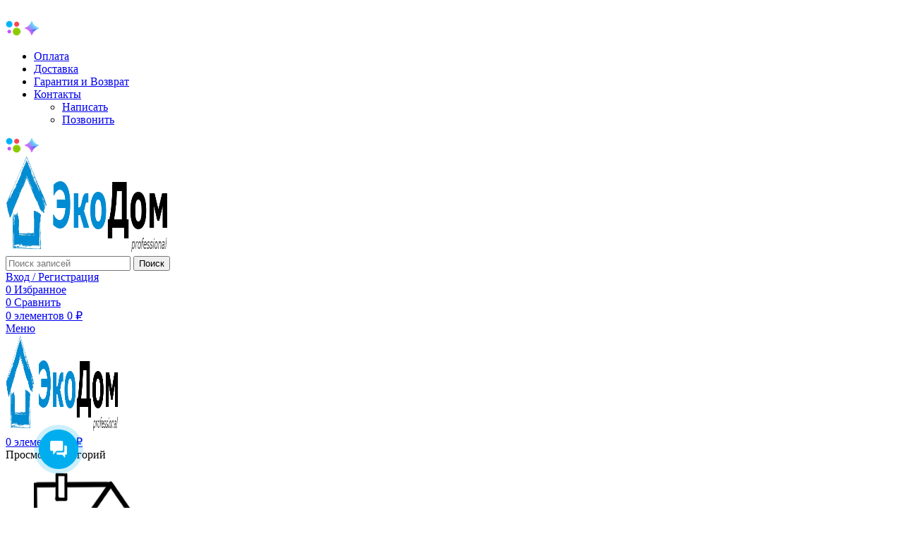

--- FILE ---
content_type: text/html; charset=UTF-8
request_url: https://proecodom.ru/cart/
body_size: 64229
content:
<!DOCTYPE html>
<html lang="ru-RU">
<head>
	<meta charset="UTF-8">
	<link rel="profile" href="https://gmpg.org/xfn/11">
	<link rel="pingback" href="https://proecodom.ru/xmlrpc.php">

	<title>Корзина - Pro ЭКОДОМ</title>
<meta name="dc.title" content="Корзина - Pro ЭКОДОМ">
<meta name="dc.relation" content="https://proecodom.ru/cart/">
<meta name="dc.source" content="https://proecodom.ru/">
<meta name="dc.language" content="ru_RU">
<meta name="robots" content="follow, noindex">
<meta property="og:url" content="https://proecodom.ru/cart/">
<meta property="og:site_name" content="Pro ЭКОДОМ">
<meta property="og:locale" content="ru_RU">
<meta property="og:type" content="article">
<meta property="og:title" content="Корзина - Pro ЭКОДОМ">
<meta property="og:image" content="https://proecodom.ru/wp-content/uploads/2023/10/cropped-proekodom-logo-1.png">
<meta property="og:image:secure_url" content="https://proecodom.ru/wp-content/uploads/2023/10/cropped-proekodom-logo-1.png">
<meta property="og:image:width" content="512">
<meta property="og:image:height" content="512">
<meta property="og:image:alt" content="cropped proekodom logo 1.png">
<meta name="twitter:card" content="summary">
<meta name="twitter:title" content="Корзина - Pro ЭКОДОМ">
<meta name="twitter:image" content="https://proecodom.ru/wp-content/uploads/2023/10/cropped-proekodom-logo-1.png">
<link rel='stylesheet' id='themecomplete-epo-css' href='https://proecodom.ru/wp-content/plugins/woocommerce-tm-extra-product-options/assets/css/epo.min.css?ver=6.5' type='text/css' media='all' />
<link rel='stylesheet' id='themecomplete-epo-smallscreen-css' href='https://proecodom.ru/wp-content/plugins/woocommerce-tm-extra-product-options/assets/css/tm-epo-smallscreen.min.css?ver=6.5' type='text/css' media='only screen and (max-width: 768px)' />
<style id='safe-svg-svg-icon-style-inline-css' type='text/css'>
.safe-svg-cover{text-align:center}.safe-svg-cover .safe-svg-inside{display:inline-block;max-width:100%}.safe-svg-cover svg{height:100%;max-height:100%;max-width:100%;width:100%}

</style>
<style id='wpseopress-local-business-style-inline-css' type='text/css'>
span.wp-block-wpseopress-local-business-field{margin-right:8px}

</style>
<style id='classic-theme-styles-inline-css' type='text/css'>
/*! This file is auto-generated */
.wp-block-button__link{color:#fff;background-color:#32373c;border-radius:9999px;box-shadow:none;text-decoration:none;padding:calc(.667em + 2px) calc(1.333em + 2px);font-size:1.125em}.wp-block-file__button{background:#32373c;color:#fff;text-decoration:none}
</style>
<style id='global-styles-inline-css' type='text/css'>
:root{--wp--preset--aspect-ratio--square: 1;--wp--preset--aspect-ratio--4-3: 4/3;--wp--preset--aspect-ratio--3-4: 3/4;--wp--preset--aspect-ratio--3-2: 3/2;--wp--preset--aspect-ratio--2-3: 2/3;--wp--preset--aspect-ratio--16-9: 16/9;--wp--preset--aspect-ratio--9-16: 9/16;--wp--preset--color--black: #000000;--wp--preset--color--cyan-bluish-gray: #abb8c3;--wp--preset--color--white: #ffffff;--wp--preset--color--pale-pink: #f78da7;--wp--preset--color--vivid-red: #cf2e2e;--wp--preset--color--luminous-vivid-orange: #ff6900;--wp--preset--color--luminous-vivid-amber: #fcb900;--wp--preset--color--light-green-cyan: #7bdcb5;--wp--preset--color--vivid-green-cyan: #00d084;--wp--preset--color--pale-cyan-blue: #8ed1fc;--wp--preset--color--vivid-cyan-blue: #0693e3;--wp--preset--color--vivid-purple: #9b51e0;--wp--preset--gradient--vivid-cyan-blue-to-vivid-purple: linear-gradient(135deg,rgba(6,147,227,1) 0%,rgb(155,81,224) 100%);--wp--preset--gradient--light-green-cyan-to-vivid-green-cyan: linear-gradient(135deg,rgb(122,220,180) 0%,rgb(0,208,130) 100%);--wp--preset--gradient--luminous-vivid-amber-to-luminous-vivid-orange: linear-gradient(135deg,rgba(252,185,0,1) 0%,rgba(255,105,0,1) 100%);--wp--preset--gradient--luminous-vivid-orange-to-vivid-red: linear-gradient(135deg,rgba(255,105,0,1) 0%,rgb(207,46,46) 100%);--wp--preset--gradient--very-light-gray-to-cyan-bluish-gray: linear-gradient(135deg,rgb(238,238,238) 0%,rgb(169,184,195) 100%);--wp--preset--gradient--cool-to-warm-spectrum: linear-gradient(135deg,rgb(74,234,220) 0%,rgb(151,120,209) 20%,rgb(207,42,186) 40%,rgb(238,44,130) 60%,rgb(251,105,98) 80%,rgb(254,248,76) 100%);--wp--preset--gradient--blush-light-purple: linear-gradient(135deg,rgb(255,206,236) 0%,rgb(152,150,240) 100%);--wp--preset--gradient--blush-bordeaux: linear-gradient(135deg,rgb(254,205,165) 0%,rgb(254,45,45) 50%,rgb(107,0,62) 100%);--wp--preset--gradient--luminous-dusk: linear-gradient(135deg,rgb(255,203,112) 0%,rgb(199,81,192) 50%,rgb(65,88,208) 100%);--wp--preset--gradient--pale-ocean: linear-gradient(135deg,rgb(255,245,203) 0%,rgb(182,227,212) 50%,rgb(51,167,181) 100%);--wp--preset--gradient--electric-grass: linear-gradient(135deg,rgb(202,248,128) 0%,rgb(113,206,126) 100%);--wp--preset--gradient--midnight: linear-gradient(135deg,rgb(2,3,129) 0%,rgb(40,116,252) 100%);--wp--preset--font-size--small: 13px;--wp--preset--font-size--medium: 20px;--wp--preset--font-size--large: 36px;--wp--preset--font-size--x-large: 42px;--wp--preset--spacing--20: 0.44rem;--wp--preset--spacing--30: 0.67rem;--wp--preset--spacing--40: 1rem;--wp--preset--spacing--50: 1.5rem;--wp--preset--spacing--60: 2.25rem;--wp--preset--spacing--70: 3.38rem;--wp--preset--spacing--80: 5.06rem;--wp--preset--shadow--natural: 6px 6px 9px rgba(0, 0, 0, 0.2);--wp--preset--shadow--deep: 12px 12px 50px rgba(0, 0, 0, 0.4);--wp--preset--shadow--sharp: 6px 6px 0px rgba(0, 0, 0, 0.2);--wp--preset--shadow--outlined: 6px 6px 0px -3px rgba(255, 255, 255, 1), 6px 6px rgba(0, 0, 0, 1);--wp--preset--shadow--crisp: 6px 6px 0px rgba(0, 0, 0, 1);}:where(.is-layout-flex){gap: 0.5em;}:where(.is-layout-grid){gap: 0.5em;}body .is-layout-flex{display: flex;}.is-layout-flex{flex-wrap: wrap;align-items: center;}.is-layout-flex > :is(*, div){margin: 0;}body .is-layout-grid{display: grid;}.is-layout-grid > :is(*, div){margin: 0;}:where(.wp-block-columns.is-layout-flex){gap: 2em;}:where(.wp-block-columns.is-layout-grid){gap: 2em;}:where(.wp-block-post-template.is-layout-flex){gap: 1.25em;}:where(.wp-block-post-template.is-layout-grid){gap: 1.25em;}.has-black-color{color: var(--wp--preset--color--black) !important;}.has-cyan-bluish-gray-color{color: var(--wp--preset--color--cyan-bluish-gray) !important;}.has-white-color{color: var(--wp--preset--color--white) !important;}.has-pale-pink-color{color: var(--wp--preset--color--pale-pink) !important;}.has-vivid-red-color{color: var(--wp--preset--color--vivid-red) !important;}.has-luminous-vivid-orange-color{color: var(--wp--preset--color--luminous-vivid-orange) !important;}.has-luminous-vivid-amber-color{color: var(--wp--preset--color--luminous-vivid-amber) !important;}.has-light-green-cyan-color{color: var(--wp--preset--color--light-green-cyan) !important;}.has-vivid-green-cyan-color{color: var(--wp--preset--color--vivid-green-cyan) !important;}.has-pale-cyan-blue-color{color: var(--wp--preset--color--pale-cyan-blue) !important;}.has-vivid-cyan-blue-color{color: var(--wp--preset--color--vivid-cyan-blue) !important;}.has-vivid-purple-color{color: var(--wp--preset--color--vivid-purple) !important;}.has-black-background-color{background-color: var(--wp--preset--color--black) !important;}.has-cyan-bluish-gray-background-color{background-color: var(--wp--preset--color--cyan-bluish-gray) !important;}.has-white-background-color{background-color: var(--wp--preset--color--white) !important;}.has-pale-pink-background-color{background-color: var(--wp--preset--color--pale-pink) !important;}.has-vivid-red-background-color{background-color: var(--wp--preset--color--vivid-red) !important;}.has-luminous-vivid-orange-background-color{background-color: var(--wp--preset--color--luminous-vivid-orange) !important;}.has-luminous-vivid-amber-background-color{background-color: var(--wp--preset--color--luminous-vivid-amber) !important;}.has-light-green-cyan-background-color{background-color: var(--wp--preset--color--light-green-cyan) !important;}.has-vivid-green-cyan-background-color{background-color: var(--wp--preset--color--vivid-green-cyan) !important;}.has-pale-cyan-blue-background-color{background-color: var(--wp--preset--color--pale-cyan-blue) !important;}.has-vivid-cyan-blue-background-color{background-color: var(--wp--preset--color--vivid-cyan-blue) !important;}.has-vivid-purple-background-color{background-color: var(--wp--preset--color--vivid-purple) !important;}.has-black-border-color{border-color: var(--wp--preset--color--black) !important;}.has-cyan-bluish-gray-border-color{border-color: var(--wp--preset--color--cyan-bluish-gray) !important;}.has-white-border-color{border-color: var(--wp--preset--color--white) !important;}.has-pale-pink-border-color{border-color: var(--wp--preset--color--pale-pink) !important;}.has-vivid-red-border-color{border-color: var(--wp--preset--color--vivid-red) !important;}.has-luminous-vivid-orange-border-color{border-color: var(--wp--preset--color--luminous-vivid-orange) !important;}.has-luminous-vivid-amber-border-color{border-color: var(--wp--preset--color--luminous-vivid-amber) !important;}.has-light-green-cyan-border-color{border-color: var(--wp--preset--color--light-green-cyan) !important;}.has-vivid-green-cyan-border-color{border-color: var(--wp--preset--color--vivid-green-cyan) !important;}.has-pale-cyan-blue-border-color{border-color: var(--wp--preset--color--pale-cyan-blue) !important;}.has-vivid-cyan-blue-border-color{border-color: var(--wp--preset--color--vivid-cyan-blue) !important;}.has-vivid-purple-border-color{border-color: var(--wp--preset--color--vivid-purple) !important;}.has-vivid-cyan-blue-to-vivid-purple-gradient-background{background: var(--wp--preset--gradient--vivid-cyan-blue-to-vivid-purple) !important;}.has-light-green-cyan-to-vivid-green-cyan-gradient-background{background: var(--wp--preset--gradient--light-green-cyan-to-vivid-green-cyan) !important;}.has-luminous-vivid-amber-to-luminous-vivid-orange-gradient-background{background: var(--wp--preset--gradient--luminous-vivid-amber-to-luminous-vivid-orange) !important;}.has-luminous-vivid-orange-to-vivid-red-gradient-background{background: var(--wp--preset--gradient--luminous-vivid-orange-to-vivid-red) !important;}.has-very-light-gray-to-cyan-bluish-gray-gradient-background{background: var(--wp--preset--gradient--very-light-gray-to-cyan-bluish-gray) !important;}.has-cool-to-warm-spectrum-gradient-background{background: var(--wp--preset--gradient--cool-to-warm-spectrum) !important;}.has-blush-light-purple-gradient-background{background: var(--wp--preset--gradient--blush-light-purple) !important;}.has-blush-bordeaux-gradient-background{background: var(--wp--preset--gradient--blush-bordeaux) !important;}.has-luminous-dusk-gradient-background{background: var(--wp--preset--gradient--luminous-dusk) !important;}.has-pale-ocean-gradient-background{background: var(--wp--preset--gradient--pale-ocean) !important;}.has-electric-grass-gradient-background{background: var(--wp--preset--gradient--electric-grass) !important;}.has-midnight-gradient-background{background: var(--wp--preset--gradient--midnight) !important;}.has-small-font-size{font-size: var(--wp--preset--font-size--small) !important;}.has-medium-font-size{font-size: var(--wp--preset--font-size--medium) !important;}.has-large-font-size{font-size: var(--wp--preset--font-size--large) !important;}.has-x-large-font-size{font-size: var(--wp--preset--font-size--x-large) !important;}
:where(.wp-block-post-template.is-layout-flex){gap: 1.25em;}:where(.wp-block-post-template.is-layout-grid){gap: 1.25em;}
:where(.wp-block-columns.is-layout-flex){gap: 2em;}:where(.wp-block-columns.is-layout-grid){gap: 2em;}
:root :where(.wp-block-pullquote){font-size: 1.5em;line-height: 1.6;}
</style>
<link rel='stylesheet' id='related_products_style-css' href='https://proecodom.ru/wp-content/plugins/related-products-manager-woocommerce/includes/css/related-products.css?ver=143fb2b8f5d98f82feb246ecc61db33d' type='text/css' media='all' />
<link rel='stylesheet' id='fontawesome-css' href='https://proecodom.ru/wp-content/plugins/stars-rating/public/css/font-awesome.min.css?ver=4.7.0' type='text/css' media='all' />
<link rel='stylesheet' id='bar-rating-theme-css' href='https://proecodom.ru/wp-content/plugins/stars-rating/public/css/fontawesome-stars.css?ver=2.6.3' type='text/css' media='all' />
<link rel='stylesheet' id='stars-rating-public-css' href='https://proecodom.ru/wp-content/plugins/stars-rating/public/css/stars-rating-public.css?ver=1.0.0' type='text/css' media='all' />
<link rel='stylesheet' id='select2-css' href='https://proecodom.ru/wp-content/plugins/woocommerce/assets/css/select2.css?ver=8.3.1' type='text/css' media='all' />
<style id='woocommerce-inline-inline-css' type='text/css'>
.woocommerce form .form-row .required { visibility: visible; }
</style>
<link rel='stylesheet' id='js_composer_front-css' href='https://proecodom.ru/wp-content/plugins/js_composer/assets/css/js_composer.min.css?ver=7.1' type='text/css' media='all' />
<link rel='stylesheet' id='bootstrap-css' href='https://proecodom.ru/wp-content/themes/woodmart/css/bootstrap-light.min.css?ver=7.3.2' type='text/css' media='all' />
<link rel='stylesheet' id='woodmart-style-css' href='https://proecodom.ru/wp-content/themes/woodmart/css/parts/base.min.css?ver=7.3.2' type='text/css' media='all' />
<link rel='stylesheet' id='wd-widget-recent-post-comments-css' href='https://proecodom.ru/wp-content/themes/woodmart/css/parts/widget-recent-post-comments.min.css?ver=7.3.2' type='text/css' media='all' />
<link rel='stylesheet' id='wd-widget-wd-recent-posts-css' href='https://proecodom.ru/wp-content/themes/woodmart/css/parts/widget-wd-recent-posts.min.css?ver=7.3.2' type='text/css' media='all' />
<link rel='stylesheet' id='wd-widget-wd-layered-nav-css' href='https://proecodom.ru/wp-content/themes/woodmart/css/parts/woo-widget-wd-layered-nav.min.css?ver=7.3.2' type='text/css' media='all' />
<link rel='stylesheet' id='wd-woo-mod-swatches-base-css' href='https://proecodom.ru/wp-content/themes/woodmart/css/parts/woo-mod-swatches-base.min.css?ver=7.3.2' type='text/css' media='all' />
<link rel='stylesheet' id='wd-woo-mod-swatches-filter-css' href='https://proecodom.ru/wp-content/themes/woodmart/css/parts/woo-mod-swatches-filter.min.css?ver=7.3.2' type='text/css' media='all' />
<link rel='stylesheet' id='wd-widget-product-cat-css' href='https://proecodom.ru/wp-content/themes/woodmart/css/parts/woo-widget-product-cat.min.css?ver=7.3.2' type='text/css' media='all' />
<link rel='stylesheet' id='wd-widget-layered-nav-stock-status-css' href='https://proecodom.ru/wp-content/themes/woodmart/css/parts/woo-widget-layered-nav-stock-status.min.css?ver=7.3.2' type='text/css' media='all' />
<link rel='stylesheet' id='wd-widget-price-filter-css' href='https://proecodom.ru/wp-content/themes/woodmart/css/parts/woo-widget-price-filter.min.css?ver=7.3.2' type='text/css' media='all' />
<link rel='stylesheet' id='wd-widget-product-list-css' href='https://proecodom.ru/wp-content/themes/woodmart/css/parts/woo-widget-product-list.min.css?ver=7.3.2' type='text/css' media='all' />
<link rel='stylesheet' id='wd-widget-slider-price-filter-css' href='https://proecodom.ru/wp-content/themes/woodmart/css/parts/woo-widget-slider-price-filter.min.css?ver=7.3.2' type='text/css' media='all' />
<link rel='stylesheet' id='wd-widget-woo-other-css' href='https://proecodom.ru/wp-content/themes/woodmart/css/parts/woo-widget-other.min.css?ver=7.3.2' type='text/css' media='all' />
<link rel='stylesheet' id='wd-wp-gutenberg-css' href='https://proecodom.ru/wp-content/themes/woodmart/css/parts/wp-gutenberg.min.css?ver=7.3.2' type='text/css' media='all' />
<link rel='stylesheet' id='wd-wpcf7-css' href='https://proecodom.ru/wp-content/themes/woodmart/css/parts/int-wpcf7.min.css?ver=7.3.2' type='text/css' media='all' />
<link rel='stylesheet' id='wd-revolution-slider-css' href='https://proecodom.ru/wp-content/themes/woodmart/css/parts/int-rev-slider.min.css?ver=7.3.2' type='text/css' media='all' />
<link rel='stylesheet' id='wd-wpbakery-base-css' href='https://proecodom.ru/wp-content/themes/woodmart/css/parts/int-wpb-base.min.css?ver=7.3.2' type='text/css' media='all' />
<link rel='stylesheet' id='wd-wpbakery-base-deprecated-css' href='https://proecodom.ru/wp-content/themes/woodmart/css/parts/int-wpb-base-deprecated.min.css?ver=7.3.2' type='text/css' media='all' />
<link rel='stylesheet' id='wd-notices-fixed-css' href='https://proecodom.ru/wp-content/themes/woodmart/css/parts/woo-opt-sticky-notices.min.css?ver=7.3.2' type='text/css' media='all' />
<link rel='stylesheet' id='wd-woocommerce-base-css' href='https://proecodom.ru/wp-content/themes/woodmart/css/parts/woocommerce-base.min.css?ver=7.3.2' type='text/css' media='all' />
<link rel='stylesheet' id='wd-mod-star-rating-css' href='https://proecodom.ru/wp-content/themes/woodmart/css/parts/mod-star-rating.min.css?ver=7.3.2' type='text/css' media='all' />
<link rel='stylesheet' id='wd-woo-el-track-order-css' href='https://proecodom.ru/wp-content/themes/woodmart/css/parts/woo-el-track-order.min.css?ver=7.3.2' type='text/css' media='all' />
<link rel='stylesheet' id='wd-woo-gutenberg-css' href='https://proecodom.ru/wp-content/themes/woodmart/css/parts/woo-gutenberg.min.css?ver=7.3.2' type='text/css' media='all' />
<link rel='stylesheet' id='wd-select2-css' href='https://proecodom.ru/wp-content/themes/woodmart/css/parts/woo-lib-select2.min.css?ver=7.3.2' type='text/css' media='all' />
<link rel='stylesheet' id='wd-woo-mod-shop-table-css' href='https://proecodom.ru/wp-content/themes/woodmart/css/parts/woo-mod-shop-table.min.css?ver=7.3.2' type='text/css' media='all' />
<link rel='stylesheet' id='wd-page-cart-css' href='https://proecodom.ru/wp-content/themes/woodmart/css/parts/woo-page-cart.min.css?ver=7.3.2' type='text/css' media='all' />
<link rel='stylesheet' id='wd-woo-page-cart-predefined-css' href='https://proecodom.ru/wp-content/themes/woodmart/css/parts/woo-page-cart-predefined.min.css?ver=7.3.2' type='text/css' media='all' />
<link rel='stylesheet' id='wd-woo-mod-quantity-css' href='https://proecodom.ru/wp-content/themes/woodmart/css/parts/woo-mod-quantity.min.css?ver=7.3.2' type='text/css' media='all' />
<link rel='stylesheet' id='wd-woo-opt-fbt-cart-css' href='https://proecodom.ru/wp-content/themes/woodmart/css/parts/woo-opt-fbt-cart.min.css?ver=7.3.2' type='text/css' media='all' />
<link rel='stylesheet' id='wd-woo-mod-shop-attributes-css' href='https://proecodom.ru/wp-content/themes/woodmart/css/parts/woo-mod-shop-attributes.min.css?ver=7.3.2' type='text/css' media='all' />
<link rel='stylesheet' id='wd-header-base-css' href='https://proecodom.ru/wp-content/themes/woodmart/css/parts/header-base.min.css?ver=7.3.2' type='text/css' media='all' />
<link rel='stylesheet' id='wd-mod-tools-css' href='https://proecodom.ru/wp-content/themes/woodmart/css/parts/mod-tools.min.css?ver=7.3.2' type='text/css' media='all' />
<link rel='stylesheet' id='wd-header-elements-base-css' href='https://proecodom.ru/wp-content/themes/woodmart/css/parts/header-el-base.min.css?ver=7.3.2' type='text/css' media='all' />
<link rel='stylesheet' id='wd-social-icons-css' href='https://proecodom.ru/wp-content/themes/woodmart/css/parts/el-social-icons.min.css?ver=7.3.2' type='text/css' media='all' />
<link rel='stylesheet' id='wd-header-search-css' href='https://proecodom.ru/wp-content/themes/woodmart/css/parts/header-el-search.min.css?ver=7.3.2' type='text/css' media='all' />
<link rel='stylesheet' id='wd-header-search-form-css' href='https://proecodom.ru/wp-content/themes/woodmart/css/parts/header-el-search-form.min.css?ver=7.3.2' type='text/css' media='all' />
<link rel='stylesheet' id='wd-wd-search-results-css' href='https://proecodom.ru/wp-content/themes/woodmart/css/parts/wd-search-results.min.css?ver=7.3.2' type='text/css' media='all' />
<link rel='stylesheet' id='wd-wd-search-form-css' href='https://proecodom.ru/wp-content/themes/woodmart/css/parts/wd-search-form.min.css?ver=7.3.2' type='text/css' media='all' />
<link rel='stylesheet' id='wd-woo-mod-login-form-css' href='https://proecodom.ru/wp-content/themes/woodmart/css/parts/woo-mod-login-form.min.css?ver=7.3.2' type='text/css' media='all' />
<link rel='stylesheet' id='wd-header-my-account-css' href='https://proecodom.ru/wp-content/themes/woodmart/css/parts/header-el-my-account.min.css?ver=7.3.2' type='text/css' media='all' />
<link rel='stylesheet' id='wd-header-cart-side-css' href='https://proecodom.ru/wp-content/themes/woodmart/css/parts/header-el-cart-side.min.css?ver=7.3.2' type='text/css' media='all' />
<link rel='stylesheet' id='wd-header-cart-css' href='https://proecodom.ru/wp-content/themes/woodmart/css/parts/header-el-cart.min.css?ver=7.3.2' type='text/css' media='all' />
<link rel='stylesheet' id='wd-widget-shopping-cart-css' href='https://proecodom.ru/wp-content/themes/woodmart/css/parts/woo-widget-shopping-cart.min.css?ver=7.3.2' type='text/css' media='all' />
<link rel='stylesheet' id='wd-header-categories-nav-css' href='https://proecodom.ru/wp-content/themes/woodmart/css/parts/header-el-category-nav.min.css?ver=7.3.2' type='text/css' media='all' />
<link rel='stylesheet' id='wd-mod-nav-vertical-css' href='https://proecodom.ru/wp-content/themes/woodmart/css/parts/mod-nav-vertical.min.css?ver=7.3.2' type='text/css' media='all' />
<link rel='stylesheet' id='wd-mod-nav-vertical-design-default-css' href='https://proecodom.ru/wp-content/themes/woodmart/css/parts/mod-nav-vertical-design-default.min.css?ver=7.3.2' type='text/css' media='all' />
<link rel='stylesheet' id='wd-page-title-css' href='https://proecodom.ru/wp-content/themes/woodmart/css/parts/page-title.min.css?ver=7.3.2' type='text/css' media='all' />
<link rel='stylesheet' id='wd-woo-mod-checkout-steps-css' href='https://proecodom.ru/wp-content/themes/woodmart/css/parts/woo-mod-checkout-steps.min.css?ver=7.3.2' type='text/css' media='all' />
<link rel='stylesheet' id='wd-woo-page-empty-page-css' href='https://proecodom.ru/wp-content/themes/woodmart/css/parts/woo-page-empty-page.min.css?ver=7.3.2' type='text/css' media='all' />
<link rel='stylesheet' id='wd-footer-base-css' href='https://proecodom.ru/wp-content/themes/woodmart/css/parts/footer-base.min.css?ver=7.3.2' type='text/css' media='all' />
<link rel='stylesheet' id='wd-scroll-top-css' href='https://proecodom.ru/wp-content/themes/woodmart/css/parts/opt-scrolltotop.min.css?ver=7.3.2' type='text/css' media='all' />
<link rel='stylesheet' id='wd-header-my-account-sidebar-css' href='https://proecodom.ru/wp-content/themes/woodmart/css/parts/header-el-my-account-sidebar.min.css?ver=7.3.2' type='text/css' media='all' />
<link rel='stylesheet' id='xts-style-header_169929-css' href='https://proecodom.ru/wp-content/uploads/2024/11/xts-header_169929-1730506269.css?ver=7.3.2' type='text/css' media='all' />
<link rel='stylesheet' id='xts-style-theme_settings_default-css' href='https://proecodom.ru/wp-content/uploads/2025/07/xts-theme_settings_default-1752071193.css?ver=7.3.2' type='text/css' media='all' />
<link rel='stylesheet' id='xts-google-fonts-css' href='https://fonts.googleapis.com/css?family=Roboto%3A400%2C700%2C100%2C500&#038;ver=7.3.2' type='text/css' media='all' />
<style id='themecomplete-extra-css-inline-css' type='text/css'>
.tm-extra-product-options .tmcp-field-wrap.tc-active .tc-label-wrap img.radio-image, 
.tm-extra-product-options .tmcp-field-wrap.tc-active .tc-label-wrap img.checkbox-image, 
.tm-extra-product-options .tmcp-field-wrap.tc-active .tc-label-wrap .tmhexcolorimage.radio-image, 
.tm-extra-product-options .tmcp-field-wrap.tc-active .tc-label-wrap .tmhexcolorimage.checkbox-image {
    border-color: #1e7bc4!important;
}
</style>
<script type="text/template" id="tmpl-variation-template">
	<div class="woocommerce-variation-description">{{{ data.variation.variation_description }}}</div>
	<div class="woocommerce-variation-price">{{{ data.variation.price_html }}}</div>
	<div class="woocommerce-variation-availability">{{{ data.variation.availability_html }}}</div>
</script>
<script type="text/template" id="tmpl-unavailable-variation-template">
	<p>Этот товар недоступен. Пожалуйста, выберите другую комбинацию.</p>
</script>
<script type="text/javascript" src="https://proecodom.ru/wp-includes/js/jquery/jquery.min.js?ver=3.7.1" id="jquery-core-js"></script>
<script type="text/javascript" src="https://proecodom.ru/wp-includes/js/jquery/jquery-migrate.min.js?ver=3.4.1" id="jquery-migrate-js"></script>
<script type="text/javascript" src="https://proecodom.ru/wp-includes/js/underscore.min.js?ver=1.13.4" id="underscore-js"></script>
<script type="text/javascript" id="wp-util-js-extra">
/* <![CDATA[ */
var _wpUtilSettings = {"ajax":{"url":"\/wp-admin\/admin-ajax.php"}};
/* ]]> */
</script>
<script type="text/javascript" src="https://proecodom.ru/wp-includes/js/wp-util.min.js?ver=143fb2b8f5d98f82feb246ecc61db33d" id="wp-util-js"></script>
<script type="text/javascript" src="https://proecodom.ru/wp-content/plugins/woocommerce/assets/js/jquery-blockui/jquery.blockUI.min.js?ver=2.7.0-wc.8.3.1" id="jquery-blockui-js" data-wp-strategy="defer"></script>
<script type="text/javascript" src="https://proecodom.ru/wp-content/plugins/stars-rating/public/js/jquery.barrating.min.js?ver=1.2.1" id="bar-rating-js"></script>
<script type="text/javascript" src="https://proecodom.ru/wp-content/plugins/stars-rating/public/js/script.js?ver=1.0.0" id="stars-rating-script-js"></script>
<script type="text/javascript" id="wc-add-to-cart-js-extra">
/* <![CDATA[ */
var wc_add_to_cart_params = {"ajax_url":"\/wp-admin\/admin-ajax.php","wc_ajax_url":"\/?wc-ajax=%%endpoint%%","i18n_view_cart":"\u041f\u0440\u043e\u0441\u043c\u043e\u0442\u0440 \u043a\u043e\u0440\u0437\u0438\u043d\u044b","cart_url":"https:\/\/proecodom.ru\/cart\/","is_cart":"1","cart_redirect_after_add":"no"};
/* ]]> */
</script>
<script type="text/javascript" src="https://proecodom.ru/wp-content/plugins/woocommerce/assets/js/frontend/add-to-cart.min.js?ver=8.3.1" id="wc-add-to-cart-js" data-wp-strategy="defer"></script>
<script type="text/javascript" src="https://proecodom.ru/wp-content/plugins/woocommerce/assets/js/js-cookie/js.cookie.min.js?ver=2.1.4-wc.8.3.1" id="js-cookie-js" defer="defer" data-wp-strategy="defer"></script>
<script type="text/javascript" id="woocommerce-js-extra">
/* <![CDATA[ */
var woocommerce_params = {"ajax_url":"\/wp-admin\/admin-ajax.php","wc_ajax_url":"\/?wc-ajax=%%endpoint%%"};
/* ]]> */
</script>
<script type="text/javascript" src="https://proecodom.ru/wp-content/plugins/woocommerce/assets/js/frontend/woocommerce.min.js?ver=8.3.1" id="woocommerce-js" defer="defer" data-wp-strategy="defer"></script>
<script type="text/javascript" id="wc-country-select-js-extra">
/* <![CDATA[ */
var wc_country_select_params = {"countries":"{\"AF\":[],\"AL\":{\"AL-01\":\"\\u0411\\u0435\\u0440\\u0430\\u0442\",\"AL-09\":\"\\u0414\\u0438\\u0431\\u0440\\u0430\",\"AL-02\":\"\\u0414\\u0443\\u0440\\u0440\\u0435\\u0441\",\"AL-03\":\"\\u042d\\u043b\\u044c\\u0431\\u0430\\u0441\\u0430\\u043d\",\"AL-04\":\"\\u0424\\u0438\\u0435\\u0440\\u0438\",\"AL-05\":\"\\u0413\\u0438\\u0440\\u043e\\u043a\\u0430\\u0441\\u0442\\u0440\\u0430\",\"AL-06\":\"\\u041a\\u043e\\u0440\\u0447\\u0430\",\"AL-07\":\"\\u041a\\u0443\\u043a\\u0435\\u0441\",\"AL-08\":\"\\u041b\\u0435\\u0436\\u0430\",\"AL-10\":\"\\u0428\\u043a\\u043e\\u0434\\u0435\\u0440\",\"AL-11\":\"\\u0422\\u0438\\u0440\\u0430\\u043d\\u0430\",\"AL-12\":\"\\u0412\\u043b\\u0451\\u0440\\u0430\"},\"AO\":{\"BGO\":\"\\u0411\\u0435\\u043d\\u0433\\u043e\",\"BLU\":\"\\u0411\\u0435\\u043d\\u0433\\u0435\\u043b\\u0430\",\"BIE\":\"\\u0411\\u0438\\u0435\",\"CAB\":\"\\u041a\\u0430\\u0431\\u0438\\u043d\\u0434\\u0430\",\"CNN\":\"\\u041a\\u0443\\u043d\\u0435\\u043d\\u0435\",\"HUA\":\"\\u0423\\u0430\\u043c\\u0431\\u043e\",\"HUI\":\"\\u0423\\u0438\\u043b\\u0430\",\"CCU\":\"\\u041a\\u0432\\u0430\\u043d\\u0434\\u043e-\\u041a\\u0443\\u0431\\u0430\\u043d\\u0433\\u043e\",\"CNO\":\"\\u0421\\u0435\\u0432\\u0435\\u0440\\u043d\\u0430\\u044f \\u041a\\u0432\\u0430\\u043d\\u0437\\u0430\",\"CUS\":\"\\u042e\\u0436\\u043d\\u0430\\u044f \\u041a\\u0432\\u0430\\u043d\\u0437\\u0430\",\"LUA\":\"\\u041b\\u0443\\u0430\\u043d\\u0434\\u0430\",\"LNO\":\"\\u0421\\u0435\\u0432\\u0435\\u0440\\u043d\\u0430\\u044f \\u041b\\u0443\\u043d\\u0434\\u0430\",\"LSU\":\"\\u042e\\u0436\\u043d\\u0430\\u044f \\u041b\\u0443\\u043d\\u0434\\u0430\",\"MAL\":\"\\u041c\\u0430\\u043b\\u0430\\u043d\\u0436\\u0435\",\"MOX\":\"\\u041c\\u043e\\u0448\\u0438\\u043a\\u043e\",\"NAM\":\"\\u041d\\u0430\\u043c\\u0438\\u0431\\u0435\",\"UIG\":\"\\u0423\\u0438\\u0436\\u0435\",\"ZAI\":\"\\u0417\\u0430\\u0438\\u0440\"},\"AR\":{\"C\":\"\\u0410\\u0432\\u0442\\u043e\\u043d\\u043e\\u043c\\u043d\\u044b\\u0439 \\u0433\\u043e\\u0440\\u043e\\u0434 \\u0411\\u0443\\u044d\\u043d\\u043e\\u0441-\\u0410\\u0439\\u0440\\u0435\\u0441\",\"B\":\"\\u0411\\u0443\\u044d\\u043d\\u043e\\u0441-\\u0410\\u0439\\u0440\\u0435\\u0441\",\"K\":\"\\u041a\\u0430\\u0442\\u0430\\u043c\\u0430\\u0440\\u043a\\u0430\",\"H\":\"\\u0427\\u0430\\u043a\\u043e\",\"U\":\"\\u0427\\u0443\\u0431\\u0443\\u0442\",\"X\":\"\\u041a\\u043e\\u0440\\u0434\\u043e\\u0432\\u0430\",\"W\":\"\\u041a\\u043e\\u0440\\u0440\\u0438\\u0435\\u043d\\u0442\\u0435\\u0441\",\"E\":\"\\u042d\\u043d\\u0442\\u0440\\u0435-\\u0420\\u0438\\u043e\\u0441\",\"P\":\"\\u0424\\u043e\\u0440\\u043c\\u043e\\u0441\\u0430\",\"Y\":\"\\u0416\\u0443\\u0436\\u0443\\u0439\",\"L\":\"\\u041b\\u0430-\\u041f\\u0430\\u043c\\u043f\\u0430\",\"F\":\"\\u0420\\u0438\\u043e\\u0445\\u0430\",\"M\":\"\\u041c\\u0435\\u043d\\u0434\\u043e\\u0441\\u0430\",\"N\":\"\\u041c\\u0438\\u0441\\u044c\\u043e\\u043d\\u0435\\u0441\",\"Q\":\"\\u041d\\u0435\\u0443\\u043a\\u0435\\u043d\",\"R\":\"\\u0420\\u0438\\u043e-\\u041d\\u0435\\u0433\\u0440\\u043e\",\"A\":\"\\u0421\\u0430\\u043b\\u044c\\u0442\\u0430\",\"J\":\"\\u0421\\u0430\\u043d-\\u0425\\u0443\\u0430\\u043d\",\"D\":\"\\u0421\\u0430\\u043d-\\u041b\\u0443\\u0438\\u0441\",\"Z\":\"\\u0421\\u0430\\u043d\\u0442\\u0430-\\u041a\\u0440\\u0443\\u0441\",\"S\":\"\\u0421\\u0430\\u043d\\u0442\\u0430-\\u0424\\u0435\",\"G\":\"\\u0421\\u0430\\u043d\\u0442\\u044c\\u044f\\u0433\\u043e-\\u0434\\u0435\\u043b\\u044c-\\u042d\\u0441\\u0442\\u0435\\u0440\\u043e\",\"V\":\"\\u041e\\u0433\\u043d\\u0435\\u043d\\u043d\\u0430\\u044f \\u0417\\u0435\\u043c\\u043b\\u044f\",\"T\":\"\\u0422\\u0443\\u043a\\u0443\\u043c\\u0430\\u043d\"},\"AT\":[],\"AU\":{\"ACT\":\"\\u0410\\u0432\\u0441\\u0442\\u0440\\u0430\\u043b\\u0438\\u0439\\u0441\\u043a\\u0430\\u044f \\u0441\\u0442\\u043e\\u043b\\u0438\\u0447\\u043d\\u0430\\u044f \\u0442\\u0435\\u0440\\u0440\\u0438\\u0442\\u043e\\u0440\\u0438\\u044f\",\"NSW\":\"\\u041d\\u043e\\u0432\\u044b\\u0439 \\u042e\\u0436\\u043d\\u044b\\u0439 \\u0423\\u044d\\u043b\\u044c\\u0441\",\"NT\":\"\\u0421\\u0435\\u0432\\u0435\\u0440\\u043d\\u0430\\u044f \\u0442\\u0435\\u0440\\u0440\\u0438\\u0442\\u043e\\u0440\\u0438\\u044f\",\"QLD\":\"\\u041a\\u0432\\u0438\\u043d\\u0441\\u043b\\u0435\\u043d\\u0434\",\"SA\":\"\\u042e\\u0436\\u043d\\u0430\\u044f \\u0410\\u0432\\u0441\\u0442\\u0440\\u0430\\u043b\\u0438\\u044f\",\"TAS\":\"\\u0422\\u0430\\u0441\\u043c\\u0430\\u043d\\u0438\\u044f\",\"VIC\":\"\\u0412\\u0438\\u043a\\u0442\\u043e\\u0440\\u0438\\u044f\",\"WA\":\"\\u0417\\u0430\\u043f\\u0430\\u0434\\u043d\\u0430\\u044f \\u0410\\u0432\\u0441\\u0442\\u0440\\u0430\\u043b\\u0438\\u044f\"},\"AX\":[],\"BD\":{\"BD-05\":\"\\u0411\\u0430\\u0433\\u0435\\u0440\\u0445\\u0430\\u0442\",\"BD-01\":\"\\u0411\\u0430\\u043d\\u0434\\u0430\\u0440\\u0431\\u0430\\u043d\",\"BD-02\":\"\\u0411\\u0430\\u0440\\u0433\\u0443\\u043d\\u0430\",\"BD-06\":\"\\u0411\\u0430\\u0440\\u0438\\u0441\\u0430\\u043b\",\"BD-07\":\"\\u0411\\u0445\\u043e\\u043b\\u0430\",\"BD-03\":\"\\u0411\\u043e\\u0433\\u0440\\u0430\",\"BD-04\":\"\\u0411\\u0440\\u0430\\u0445\\u043c\\u0430\\u043d\\u0431\\u0430\\u0440\\u0438\\u044f\",\"BD-09\":\"\\u0427\\u0430\\u043d\\u0434\\u043f\\u0443\\u0440\",\"BD-10\":\"\\u0427\\u0430\\u0442\\u0442\\u043e\\u0433\\u0440\\u0430\\u043c\",\"BD-12\":\"\\u0427\\u0443\\u0430\\u0434\\u0430\\u043d\\u0433\\u0430\",\"BD-11\":\"\\u041a\\u043e\\u043a\\u0441-\\u0411\\u0430\\u0437\\u0430\\u0440\",\"BD-08\":\"\\u041a\\u043e\\u043c\\u0438\\u043b\\u043b\\u0430\",\"BD-13\":\"\\u0414\\u0430\\u043a\\u043a\\u0430\",\"BD-14\":\"\\u0414\\u0438\\u043d\\u0430\\u0434\\u0436\\u043f\\u0443\\u0440\",\"BD-15\":\"\\u0424\\u0430\\u0440\\u0438\\u0434\\u043f\\u0443\\u0440 \",\"BD-16\":\"\\u0424\\u0435\\u043d\\u0438\",\"BD-19\":\"\\u0413\\u0430\\u0439\\u0431\\u0430\\u043d\\u0434\\u0445\\u0430\",\"BD-18\":\"\\u0413\\u0430\\u0437\\u0438\\u043f\\u0443\\u0440\",\"BD-17\":\"\\u0413\\u043e\\u043f\\u0430\\u043b\\u0433\\u0430\\u043d\\u0434\\u0436\",\"BD-20\":\"\\u0425\\u0430\\u0431\\u0438\\u0433\\u0430\\u043d\\u0434\\u0436\",\"BD-21\":\"\\u0414\\u0436\\u0430\\u043c\\u0430\\u043b\\u043f\\u0443\\u0440\",\"BD-22\":\"\\u0414\\u0436\\u0430\\u0441\\u0441\\u043e\\u0440\",\"BD-25\":\"\\u0414\\u0436\\u0430\\u043b\\u043e\\u043a\\u0430\\u0442\\u0438\",\"BD-23\":\"\\u0414\\u0436\\u0435\\u043d\\u0430\\u0439\\u0434\\u0430\",\"BD-24\":\"\\u0414\\u0436\\u0430\\u0439\\u043f\\u0443\\u0440\\u0445\\u0430\\u0442\",\"BD-29\":\"\\u041a\\u0445\\u0430\\u0433\\u0440\\u0430\\u0447\\u0445\\u0430\\u0440\\u0438\",\"BD-27\":\"\\u041a\\u0445\\u0443\\u043b\\u043d\\u0430\",\"BD-26\":\"\\u041a\\u0438\\u0448\\u043e\\u0440\\u0433\\u0430\\u043d\\u0434\\u0436\",\"BD-28\":\"\\u041a\\u0443\\u0440\\u0438\\u0433\\u0440\\u0430\\u043c\",\"BD-30\":\"\\u041a\\u0443\\u0448\\u0442\\u0438\\u044f\",\"BD-31\":\"\\u041b\\u0430\\u043a\\u0448\\u043c\\u0438\\u043f\\u0443\\u0440\",\"BD-32\":\"\\u041b\\u0430\\u043b\\u043c\\u043e\\u043d\\u0438\\u0440\\u0445\\u0430\\u0442\",\"BD-36\":\"\\u041c\\u0430\\u0434\\u0430\\u0440\\u0438\\u043f\\u0443\\u0440\",\"BD-37\":\"\\u041c\\u0430\\u0433\\u0443\\u0440\\u0430\",\"BD-33\":\"\\u041c\\u0430\\u043d\\u0438\\u043a\\u0433\\u0430\\u043d\\u0434\\u0436 \",\"BD-39\":\"\\u041c\\u0435\\u0445\\u0435\\u0440\\u043f\\u0443\\u0440\",\"BD-38\":\"\\u041c\\u0430\\u0443\\u043b\\u0432\\u0438\\u0431\\u0430\\u0437\\u0430\\u0440\",\"BD-35\":\"\\u041c\\u0443\\u043d\\u0448\\u0438\\u0433\\u0430\\u043d\\u0434\\u0436\",\"BD-34\":\"\\u041c\\u0438\\u043c\\u0435\\u043d\\u0441\\u0438\\u043d\\u0433\\u0445\",\"BD-48\":\"\\u041d\\u0430\\u043e\\u0433\\u0430\\u043e\\u043d\",\"BD-43\":\"Narail\",\"BD-40\":\"\\u041d\\u0430\\u0440\\u0430\\u044f\\u043d\\u0433\\u0430\\u043d\\u0434\\u0436\",\"BD-42\":\"\\u041d\\u0430\\u0440\\u0441\\u0438\\u043d\\u0433\\u0434\\u0438\",\"BD-44\":\"\\u041d\\u0430\\u0442\\u043e\\u0440\",\"BD-45\":\"\\u041d\\u0430\\u0432\\u0430\\u0431\\u0433\\u0430\\u043d\\u0434\\u0436\",\"BD-41\":\"\\u041d\\u0435\\u0442\\u0440\\u043e\\u043a\\u043e\\u043d\\u0430\",\"BD-46\":\"\\u041d\\u0438\\u043b\\u043f\\u0445\\u0430\\u043c\\u0430\\u0440\\u0438\",\"BD-47\":\"\\u041d\\u043e\\u0430\\u043a\\u0445\\u0430\\u043b\\u0438\",\"BD-49\":\"\\u041f\\u0430\\u0431\\u043d\\u0430\",\"BD-52\":\"\\u041f\\u0430\\u043d\\u0447\\u0430\\u0433\\u0430\\u0440\\u0445\",\"BD-51\":\"\\u041f\\u0430\\u0442\\u0443\\u0430\\u043a\\u0445\\u0430\\u043b\\u0438\",\"BD-50\":\"\\u041f\\u0438\\u0440\\u043e\\u0434\\u0436\\u043f\\u0443\\u0440\",\"BD-53\":\"\\u0420\\u0430\\u0434\\u0436\\u0431\\u0430\\u0440\\u0438\",\"BD-54\":\"\\u0420\\u0430\\u0434\\u0436\\u0448\\u0430\\u0445\\u0438\",\"BD-56\":\"\\u0420\\u0430\\u043d\\u0433\\u0430\\u043c\\u0430\\u0442\\u0438\",\"BD-55\":\"\\u0420\\u0430\\u043d\\u0433\\u043f\\u0443\\u0440\",\"BD-58\":\"\\u0421\\u0430\\u0442\\u043a\\u0445\\u0438\\u0440\\u0430\",\"BD-62\":\"\\u0428\\u0430\\u0440\\u0438\\u0430\\u0442\\u043f\\u0443\\u0440\",\"BD-57\":\"\\u0428\\u0435\\u0440\\u043f\\u0443\\u0440\",\"BD-59\":\"\\u0421\\u0438\\u0440\\u0430\\u0434\\u0436\\u0433\\u0430\\u043d\\u0434\\u0436\",\"BD-61\":\"\\u0421\\u0443\\u043d\\u0430\\u043c\\u0433\\u0430\\u043d\\u0434\\u0436\",\"BD-60\":\"\\u0421\\u0438\\u043b\\u0445\\u0435\\u0442\",\"BD-63\":\"\\u0422\\u0430\\u043d\\u0433\\u0430\\u0439\\u043b\",\"BD-64\":\"\\u0422\\u0445\\u0430\\u043a\\u0443\\u0440\\u0433\\u0430\\u043e\\u043d\"},\"BE\":[],\"BG\":{\"BG-01\":\"\\u0411\\u043b\\u0430\\u0433\\u043e\\u0435\\u0432\\u0433\\u0440\\u0430\\u0434\",\"BG-02\":\"\\u0411\\u0443\\u0440\\u0433\\u0430\\u0441\",\"BG-08\":\"\\u0414\\u043e\\u0431\\u0440\\u0438\\u0447\",\"BG-07\":\"\\u0413\\u0430\\u0431\\u0440\\u043e\\u0432\\u043e\",\"BG-26\":\"\\u0425\\u0430\\u0441\\u043a\\u043e\\u0432\\u043e\",\"BG-09\":\"\\u041a\\u044b\\u0440\\u0434\\u0436\\u0430\\u043b\\u0438\",\"BG-10\":\"\\u041a\\u044e\\u0441\\u0442\\u0435\\u043d\\u0434\\u0438\\u043b\",\"BG-11\":\"\\u041b\\u043e\\u0432\\u0435\\u0447\",\"BG-12\":\"\\u041c\\u043e\\u043d\\u0442\\u0430\\u043d\\u0430\",\"BG-13\":\"\\u041f\\u0430\\u0437\\u0430\\u0440\\u0434\\u0436\\u0438\\u043a\",\"BG-14\":\"\\u041f\\u0435\\u0440\\u043d\\u0438\\u043a\",\"BG-15\":\"\\u041f\\u043b\\u0435\\u0432\\u0435\\u043d\",\"BG-16\":\"\\u041f\\u043b\\u043e\\u0432\\u0434\\u0438\\u0432\",\"BG-17\":\"\\u0420\\u0430\\u0437\\u0433\\u0440\\u0430\\u0434\",\"BG-18\":\"\\u0420\\u0443\\u0441\\u0435\",\"BG-27\":\"\\u0428\\u0443\\u043c\\u0435\\u043d\",\"BG-19\":\"\\u0421\\u0438\\u043b\\u0438\\u0441\\u0442\\u0440\\u0430\",\"BG-20\":\"\\u0421\\u043b\\u0438\\u0432\\u0435\\u043d\",\"BG-21\":\"\\u0421\\u043c\\u043e\\u043b\\u044f\\u043d\",\"BG-23\":\"Sofia District\",\"BG-22\":\"\\u0421\\u043e\\u0444\\u0438\\u044f\",\"BG-24\":\"\\u0421\\u0442\\u0430\\u0440\\u0430-\\u0417\\u0430\\u0433\\u043e\\u0440\\u0430\",\"BG-25\":\"\\u0422\\u044b\\u0440\\u0433\\u043e\\u0432\\u0438\\u0448\\u0442\\u0435\",\"BG-03\":\"\\u0412\\u0430\\u0440\\u043d\\u0430\",\"BG-04\":\"\\u0412\\u0435\\u043b\\u0438\\u043a\\u043e-\\u0422\\u044b\\u0440\\u043d\\u043e\\u0432\\u043e\",\"BG-05\":\"\\u0412\\u0438\\u0434\\u0438\\u043d\",\"BG-06\":\"\\u0412\\u0440\\u0430\\u0446\\u0430\",\"BG-28\":\"\\u042f\\u043c\\u0431\\u043e\\u043b\"},\"BH\":[],\"BI\":[],\"BJ\":{\"AL\":\"\\u0410\\u043b\\u0438\\u0431\\u043e\\u0440\\u0438\",\"AK\":\"\\u0410\\u0442\\u0430\\u043a\\u043e\\u0440\\u0430\",\"AQ\":\"\\u0410\\u0442\\u043b\\u0430\\u043d\\u0442\\u0438\\u0447\\u0435\\u0441\\u043a\\u0438\\u0439\",\"BO\":\"\\u0411\\u043e\\u0440\\u0433\\u0443\",\"CO\":\"\\u041a\\u043e\\u043b\\u043b\\u0438\\u043d\\u0437\",\"KO\":\"\\u041a\\u0443\\u0444\\u0444\\u043e\",\"DO\":\"\\u0414\\u043e\\u043d\\u0433\\u0430\",\"LI\":\"\\u041b\\u0438\\u0442\\u0442\\u043e\\u0440\\u0430\\u043b\\u044c\",\"MO\":\"\\u041c\\u043e\\u043d\\u043e\",\"OU\":\"\\u0423\\u044d\\u043c\\u0435\",\"PL\":\"\\u041f\\u043b\\u0430\\u0442\\u043e\",\"ZO\":\"\\u0417\\u0443\"},\"BO\":{\"BO-B\":\"\\u0411\\u0435\\u043d\\u0438\",\"BO-H\":\"\\u0427\\u0443\\u043a\\u0438\\u0441\\u0430\\u043a\\u0430\",\"BO-C\":\"\\u041a\\u043e\\u0447\\u0430\\u0431\\u0430\\u043c\\u0431\\u0430\",\"BO-L\":\"\\u041b\\u0430-\\u041f\\u0430\\u0441\",\"BO-O\":\"\\u041e\\u0440\\u0443\\u0440\\u043e\",\"BO-N\":\"\\u041f\\u0430\\u043d\\u0434\\u043e\",\"BO-P\":\"\\u041f\\u043e\\u0442\\u043e\\u0441\\u0438\",\"BO-S\":\"\\u0421\\u0430\\u043d\\u0442\\u0430-\\u041a\\u0440\\u0443\\u0441\",\"BO-T\":\"\\u0422\\u0430\\u0440\\u0438\\u0445\\u0430\"},\"BR\":{\"AC\":\"\\u0410\\u043a\\u0440\",\"AL\":\"\\u0410\\u043b\\u0430\\u0433\\u043e\\u0430\\u0441\",\"AP\":\"\\u0410\\u043c\\u0430\\u043f\\u0430\",\"AM\":\"\\u0410\\u043c\\u0430\\u0437\\u043e\\u043d\\u0430\\u0441\",\"BA\":\"\\u0411\\u0430\\u0433\\u0438\\u044f\",\"CE\":\"\\u0421\\u0435\\u0430\\u0440\\u0430\",\"DF\":\"\\u0414\\u0438\\u0441\\u0442\\u0440\\u0438\\u0442\\u0443-\\u0424\\u0435\\u0434\\u0435\\u0440\\u0430\\u043b\",\"ES\":\"\\u042d\\u0441\\u043f\\u0438\\u0440\\u0438\\u0442\\u0443-\\u0421\\u0430\\u043d\\u0442\\u0443\",\"GO\":\"\\u0413\\u043e\\u044f\\u0441\",\"MA\":\"\\u041c\\u0430\\u0440\\u0430\\u043d\\u044c\\u044f\\u043d\",\"MT\":\"\\u041c\\u0430\\u0442\\u0443-\\u0413\\u0440\\u043e\\u0441\\u0443\",\"MS\":\"\\u041c\\u0430\\u0442\\u0443-\\u0413\\u0440\\u043e\\u0441\\u0443-\\u0434\\u0443-\\u0421\\u0443\\u043b\",\"MG\":\"\\u041c\\u0438\\u043d\\u0430\\u0441-\\u0416\\u0435\\u0440\\u0430\\u0439\\u0441\",\"PA\":\"\\u041f\\u0430\\u0440\\u0430\",\"PB\":\"\\u041f\\u0430\\u0440\\u0430\\u0438\\u0431\\u0430\",\"PR\":\"\\u041f\\u0430\\u0440\\u0430\\u043d\\u0430\",\"PE\":\"\\u041f\\u0435\\u0440\\u043d\\u0430\\u043c\\u0431\\u0443\\u043a\\u0443\",\"PI\":\"\\u041f\\u0438\\u0430\\u0443\\u0438\",\"RJ\":\"\\u0420\\u0438\\u043e-\\u0434\\u0435-\\u0416\\u0430\\u043d\\u0435\\u0439\\u0440\\u043e\",\"RN\":\"\\u0420\\u0438\\u0443-\\u0413\\u0440\\u0430\\u043d\\u0434\\u0438-\\u0434\\u0443-\\u041d\\u043e\\u0440\\u0442\\u0438\",\"RS\":\"\\u0420\\u0438\\u043e-\\u0413\\u0440\\u0430\\u043d\\u0434\\u0435-\\u0434\\u0443-\\u0421\\u0443\\u043b\",\"RO\":\"\\u0420\\u043e\\u043d\\u0434\\u043e\\u043d\\u0438\\u044f\",\"RR\":\"\\u0420\\u043e\\u0440\\u0430\\u0439\\u043c\\u0430\",\"SC\":\"\\u0421\\u0430\\u043d\\u0442\\u0430-\\u041a\\u0430\\u0442\\u0430\\u0440\\u0438\\u043d\\u0430\",\"SP\":\"\\u0421\\u0430\\u043d-\\u041f\\u0430\\u0443\\u043b\\u0443\",\"SE\":\"\\u0421\\u0435\\u0440\\u0436\\u0438\\u043f\\u0438\",\"TO\":\"\\u0422\\u043e\\u043a\\u0430\\u043d\\u0442\\u0438\\u043d\\u0441\"},\"CA\":{\"AB\":\"\\u0410\\u043b\\u044c\\u0431\\u0435\\u0440\\u0442\\u0430\",\"BC\":\"\\u0411\\u0440\\u0438\\u0442\\u0430\\u043d\\u0441\\u043a\\u0430\\u044f \\u041a\\u043e\\u043b\\u0443\\u043c\\u0431\\u0438\\u044f\",\"MB\":\"\\u041c\\u0430\\u043d\\u0438\\u0442\\u043e\\u0431\\u0430\",\"NB\":\"\\u041d\\u044c\\u044e-\\u0411\\u0440\\u0430\\u043d\\u0441\\u0443\\u0438\\u043a\",\"NL\":\"\\u041d\\u044c\\u044e\\u0444\\u0430\\u0443\\u043d\\u0434\\u043b\\u0435\\u043d\\u0434 \\u0438 \\u041b\\u0430\\u0431\\u0440\\u0430\\u0434\\u043e\\u0440\",\"NT\":\"\\u0421\\u0435\\u0432\\u0435\\u0440\\u043e-\\u0437\\u0430\\u043f\\u0430\\u0434\\u043d\\u044b\\u0435 \\u0422\\u0435\\u0440\\u0440\\u0438\\u0442\\u043e\\u0440\\u0438\\u0438\",\"NS\":\"\\u041d\\u043e\\u0432\\u0430\\u044f \\u0428\\u043e\\u0442\\u043b\\u0430\\u043d\\u0434\\u0438\\u044f\",\"NU\":\"\\u041d\\u0443\\u043d\\u0430\\u0432\\u0443\\u0442\",\"ON\":\"\\u041e\\u043d\\u0442\\u0430\\u0440\\u0438\\u043e\",\"PE\":\"\\u041e\\u0441\\u0442\\u0440\\u043e\\u0432 \\u041f\\u0440\\u0438\\u043d\\u0446\\u0430 \\u042d\\u0434\\u0443\\u0430\\u0440\\u0434\\u0430\",\"QC\":\"\\u041a\\u0432\\u0435\\u0431\\u0435\\u043a\",\"SK\":\"\\u0421\\u0430\\u0441\\u043a\\u0430\\u0447\\u0435\\u0432\\u0430\\u043d\",\"YT\":\"\\u042e\\u043a\\u043e\\u043d\"},\"CH\":{\"AG\":\"\\u0410\\u0440\\u0433\\u0430\\u0443\",\"AR\":\"\\u0410\\u043f\\u043f\\u0435\\u043d\\u0446\\u0435\\u043b\\u043b\\u044c-\\u0410\\u0443\\u0441\\u0435\\u0440\\u0440\\u043e\\u0434\\u0435\\u043d\",\"AI\":\"\\u0410\\u043f\\u043f\\u0435\\u043d\\u0446\\u0435\\u043b\\u043b\\u044c-\\u0418\\u043d\\u043d\\u0435\\u0440\\u0440\\u043e\\u0434\\u0435\\u043d\",\"BL\":\"\\u0411\\u0430\\u0437\\u0435\\u043b\\u044c-\\u041b\\u0430\\u043d\\u0434\",\"BS\":\"\\u0411\\u0430\\u0437\\u0435\\u043b\\u044c-\\u0428\\u0442\\u0430\\u0434\\u0442\",\"BE\":\"\\u0411\\u0435\\u0440\\u043d\",\"FR\":\"\\u0424\\u0440\\u0438\\u0431\\u0443\\u0440\",\"GE\":\"\\u0416\\u0435\\u043d\\u0435\\u0432\\u0430\",\"GL\":\"\\u0413\\u043b\\u0430\\u0440\\u0443\\u0441\",\"GR\":\"\\u0413\\u0440\\u0430\\u0443\\u0431\\u044e\\u043d\\u0434\\u0435\\u043d\",\"JU\":\"\\u042e\\u0440\\u0430\",\"LU\":\"\\u041b\\u044e\\u0446\\u0435\\u0440\\u043d\",\"NE\":\"\\u041d\\u0435\\u0432\\u0448\\u0430\\u0442\\u0435\\u043b\\u044c\",\"NW\":\"\\u041d\\u0438\\u0434\\u0432\\u0430\\u043b\\u044c\\u0434\\u0435\\u043d\",\"OW\":\"\\u041e\\u0431\\u0432\\u0430\\u043b\\u044c\\u0434\\u0435\\u043d\",\"SH\":\"\\u0428\\u0430\\u0444\\u0444\\u0445\\u0430\\u0443\\u0437\\u0435\\u043d\",\"SZ\":\"\\u0428\\u0432\\u0438\\u0446\",\"SO\":\"\\u0417\\u043e\\u043b\\u043e\\u0442\\u0443\\u0440\\u043d\",\"SG\":\"\\u0421\\u0430\\u043d\\u043a\\u0442-\\u0413\\u0430\\u043b\\u043b\\u0435\\u043d\",\"TG\":\"\\u0422\\u0443\\u0440\\u0433\\u0430\\u0443\",\"TI\":\"\\u0422\\u0438\\u0447\\u0438\\u043d\\u043e\",\"UR\":\"\\u0423\\u0440\\u0438\",\"VS\":\"\\u0412\\u0430\\u043b\\u0435\",\"VD\":\"\\u0412\\u043e\",\"ZG\":\"\\u0426\\u0443\\u0433\",\"ZH\":\"\\u0426\\u044e\\u0440\\u0438\\u0445\"},\"CL\":{\"CL-AI\":\"\\u0410\\u0439\\u0441\\u0435\\u043d-\\u0434\\u0435\\u043b\\u044c-\\u0425\\u0435\\u043d\\u0435\\u0440\\u0430\\u043b\\u044c-\\u041a\\u0430\\u0440\\u043b\\u043e\\u0441-\\u0418\\u0431\\u0430\\u043d\\u044c\\u0435\\u0441-\\u0434\\u0435\\u043b\\u044c-\\u041a\\u0430\\u043c\\u043f\\u043e\",\"CL-AN\":\"\\u0410\\u043d\\u0442\\u043e\\u0444\\u0430\\u0433\\u0430\\u0441\\u0442\\u0430\",\"CL-AP\":\"\\u0410\\u0440\\u0438\\u043a\\u0430-\\u0438-\\u041f\\u0430\\u0440\\u0438\\u043d\\u0430\\u043a\\u043e\\u0442\\u0430\",\"CL-AR\":\"\\u0410\\u0440\\u0430\\u0443\\u043a\\u0430\\u043d\\u0438\\u044f\",\"CL-AT\":\"\\u0410\\u0442\\u0430\\u043a\\u0430\\u043c\\u0430\",\"CL-BI\":\"\\u0411\\u0438\\u043e-\\u0411\\u0438\\u043e\",\"CL-CO\":\"\\u041a\\u043e\\u043a\\u0438\\u043c\\u0431\\u043e\",\"CL-LI\":\"\\u041b\\u0438\\u0431\\u0435\\u0440\\u0442\\u0430\\u0434\\u043e\\u0440-\\u0425\\u0435\\u043d\\u0435\\u0440\\u0430\\u043b\\u044c-\\u0411\\u0435\\u0440\\u043d\\u0430\\u0440\\u0434\\u043e-\\u041e\\u2019\\u0425\\u0438\\u0433\\u0433\\u0438\\u043d\\u0441\",\"CL-LL\":\"\\u041b\\u043e\\u0441-\\u041b\\u0430\\u0433\\u043e\\u0441\",\"CL-LR\":\"\\u041b\\u043e\\u0441-\\u0420\\u0438\\u043e\\u0441\",\"CL-MA\":\"\\u041c\\u0430\\u0433\\u0430\\u043b\\u044c\\u044f\\u043d\\u0435\\u0441\",\"CL-ML\":\"\\u041c\\u0430\\u0443\\u043b\\u0435\",\"CL-NB\":\"\\u041d\\u044c\\u044e\\u0431\\u043b\\u0435\",\"CL-RM\":\"\\u0421\\u0442\\u043e\\u043b\\u0438\\u0447\\u043d\\u044b\\u0439 \\u0440\\u0435\\u0433\\u0438\\u043e\\u043d \\u0421\\u0430\\u043d\\u0442\\u044c\\u044f\\u0433\\u043e\",\"CL-TA\":\"\\u0422\\u0430\\u0440\\u0430\\u043f\\u0430\\u043a\\u0430\",\"CL-VS\":\"\\u0412\\u0430\\u043b\\u044c\\u043f\\u0430\\u0440\\u0430\\u0438\\u0441\\u043e\"},\"CN\":{\"CN1\":\"\\u042e\\u043d\\u044c\\u043d\\u0430\\u043d\\u044c\",\"CN2\":\"\\u041f\\u0435\\u043a\\u0438\\u043d\",\"CN3\":\"\\u0422\\u044f\\u043d\\u044c\\u0446\\u0437\\u0438\\u043d\\u044c\",\"CN4\":\"\\u0425\\u044d\\u0431\\u044d\\u0439\",\"CN5\":\"\\u0428\\u0430\\u043d\\u044c\\u0441\\u0438\",\"CN6\":\"\\u0412\\u043d\\u0443\\u0442\\u0440\\u0435\\u043d\\u043d\\u044f\\u044f \\u041c\\u043e\\u043d\\u0433\\u043e\\u043b\\u0438\\u044f\",\"CN7\":\"\\u041b\\u044f\\u043e\\u043d\\u0438\\u043d\",\"CN8\":\"\\u0413\\u0438\\u0440\\u0438\\u043d\",\"CN9\":\"\\u0425\\u044d\\u0439\\u043b\\u0443\\u043d\\u0446\\u0437\\u044f\\u043d\",\"CN10\":\"\\u0428\\u0430\\u043d\\u0445\\u0430\\u0439\",\"CN11\":\"\\u0426\\u0437\\u044f\\u043d\\u0441\\u0443\",\"CN12\":\"\\u0427\\u0436\\u044d\\u0446\\u0437\\u044f\\u043d\",\"CN13\":\"\\u0410\\u043d\\u044c\\u0445\\u043e\\u0439\",\"CN14\":\"\\u0424\\u0443\\u0446\\u0437\\u044f\\u043d\\u044c\",\"CN15\":\"\\u0426\\u0437\\u044f\\u043d\\u0441\\u0438\",\"CN16\":\"\\u0428\\u0430\\u043d\\u044c\\u0434\\u0443\\u043d\",\"CN17\":\"\\u0425\\u044d\\u043d\\u0430\\u043d\\u044c\",\"CN18\":\"\\u0425\\u0443\\u0431\\u044d\\u0439\",\"CN19\":\"\\u0425\\u0443\\u043d\\u0430\\u043d\\u044c\",\"CN20\":\"\\u0413\\u0443\\u0430\\u043d\\u0434\\u0443\\u043d\",\"CN21\":\"\\u0413\\u0443\\u0430\\u043d\\u0441\\u0438-\\u0427\\u0436\\u0443\\u0430\\u043d\",\"CN22\":\"\\u0425\\u0430\\u0439\\u043d\\u0430\\u043d\\u044c\",\"CN23\":\"\\u0427\\u0443\\u043d\\u0446\\u0438\\u043d\",\"CN24\":\"\\u0421\\u044b\\u0447\\u0443\\u0430\\u043d\\u044c\",\"CN25\":\"\\u0413\\u0443\\u0439\\u0447\\u0436\\u043e\\u0443\",\"CN26\":\"\\u0428\\u044d\\u043d\\u044c\\u0441\\u0438\",\"CN27\":\"\\u0413\\u0430\\u043d\\u044c\\u0441\\u0443\",\"CN28\":\"\\u0426\\u0438\\u043d\\u0445\\u0430\\u0439\",\"CN29\":\"\\u041d\\u0438\\u043d\\u0441\\u044f-\\u0425\\u0443\\u044d\\u0439\",\"CN30\":\"\\u041c\\u0430\\u043a\\u0430\\u043e\",\"CN31\":\"\\u0422\\u0438\\u0431\\u0435\\u0442\",\"CN32\":\"\\u0421\\u0438\\u043d\\u044c\\u0446\\u0437\\u044f\\u043d\"},\"CO\":{\"CO-AMA\":\"\\u0410\\u043c\\u0430\\u0437\\u043e\\u043d\\u0430\\u0441\",\"CO-ANT\":\"\\u0410\\u043d\\u0442\\u044c\\u043e\\u043a\\u0438\\u044f\",\"CO-ARA\":\"\\u0410\\u0440\\u0430\\u0443\\u043a\\u0430\",\"CO-ATL\":\"\\u0410\\u0442\\u043b\\u0430\\u043d\\u0442\\u0438\\u043a\\u043e\",\"CO-BOL\":\"\\u0411\\u043e\\u043b\\u0438\\u0432\\u0430\\u0440\",\"CO-BOY\":\"\\u0411\\u043e\\u044f\\u043a\\u0430\",\"CO-CAL\":\"\\u041a\\u0430\\u043b\\u044c\\u0434\\u0430\\u0441\",\"CO-CAQ\":\"\\u041a\\u0430\\u043a\\u0435\\u0442\\u0430\",\"CO-CAS\":\"\\u041a\\u0430\\u0441\\u0430\\u043d\\u0430\\u0440\",\"CO-CAU\":\"\\u041a\\u0430\\u0443\\u043a\\u0430\",\"CO-CES\":\"\\u0421\\u0435\\u0441\\u0430\\u0440\",\"CO-CHO\":\"\\u0427\\u043e\\u043a\\u043e\",\"CO-COR\":\"\\u041a\\u043e\\u0440\\u0434\\u043e\\u0432\\u0430\",\"CO-CUN\":\"\\u041a\\u0443\\u043d\\u0434\\u0438\\u043d\\u0430\\u043c\\u0430\\u0440\\u043a\\u0430\",\"CO-DC\":\"\\u0421\\u0442\\u043e\\u043b\\u0438\\u0447\\u043d\\u044b\\u0439 \\u043e\\u043a\\u0440\\u0443\\u0433\",\"CO-GUA\":\"\\u0413\\u0443\\u0430\\u0439\\u043d\\u0438\\u044f\",\"CO-GUV\":\"\\u0413\\u0443\\u0430\\u0432\\u044c\\u044f\\u0440\\u0435\",\"CO-HUI\":\"\\u0425\\u0443\\u0438\\u043b\\u0430\",\"CO-LAG\":\"\\u041b\\u0430-\\u0413\\u0443\\u0430\\u0445\\u0438\\u0440\\u0430\",\"CO-MAG\":\"\\u041c\\u0430\\u0433\\u0434\\u0430\\u043b\\u0435\\u043d\\u0430\",\"CO-MET\":\"\\u041c\\u0435\\u0442\\u0430\",\"CO-NAR\":\"\\u041d\\u0430\\u0440\\u0438\\u043d\\u044c\\u043e\",\"CO-NSA\":\"\\u0421\\u0435\\u0432\\u0435\\u0440\\u043d\\u044b\\u0439 \\u0421\\u0430\\u043d\\u0442\\u0430\\u043d\\u0434\\u0435\\u0440\",\"CO-PUT\":\"\\u041f\\u0443\\u0442\\u0443\\u043c\\u0430\\u0439\\u043e\",\"CO-QUI\":\"\\u041a\\u0438\\u043d\\u0434\\u0438\\u043e\",\"CO-RIS\":\"\\u0420\\u0438\\u0441\\u0430\\u0440\\u0430\\u043b\\u044c\\u0434\\u0430\",\"CO-SAN\":\"\\u0421\\u0430\\u043d\\u0442\\u0430\\u043d\\u0434\\u0435\\u0440\",\"CO-SAP\":\"\\u0421\\u0430\\u043d-\\u0410\\u043d\\u0434\\u0440\\u0435\\u0441-\\u0438-\\u041f\\u0440\\u043e\\u0432\\u0438\\u0434\\u0435\\u043d\\u0441\\u0438\\u044f\",\"CO-SUC\":\"\\u0421\\u0443\\u043a\\u0440\\u0435\",\"CO-TOL\":\"\\u0422\\u043e\\u043b\\u0438\\u043c\\u0430\",\"CO-VAC\":\"\\u0412\\u0430\\u043b\\u044c\\u0435-\\u0434\\u0435\\u043b\\u044c-\\u041a\\u0430\\u0443\\u043a\\u0430\",\"CO-VAU\":\"\\u0412\\u0430\\u0443\\u043f\\u0435\\u0441\",\"CO-VID\":\"\\u0412\\u0438\\u0447\\u0430\\u0434\\u0430\"},\"CR\":{\"CR-A\":\"\\u0410\\u043b\\u0430\\u0445\\u0443\\u044d\\u043b\\u0430\",\"CR-C\":\"\\u041a\\u0430\\u0440\\u0442\\u0430\\u0433\\u043e\",\"CR-G\":\"\\u0413\\u0443\\u0430\\u043d\\u0430\\u043a\\u0430\\u0441\\u0442\\u0435\",\"CR-H\":\"\\u042d\\u0440\\u0435\\u0434\\u0438\\u044f\",\"CR-L\":\"\\u041b\\u0438\\u043c\\u043e\\u043d\",\"CR-P\":\"\\u041f\\u0443\\u043d\\u0442\\u0430\\u0440\\u0435\\u043d\\u0430\\u0441\",\"CR-SJ\":\"\\u0421\\u0430\\u043d-\\u0425\\u043e\\u0441\\u0435\"},\"CZ\":[],\"DE\":{\"DE-BW\":\"\\u0411\\u0430\\u0434\\u0435\\u043d-\\u0412\\u044e\\u0440\\u0442\\u0435\\u043c\\u0431\\u0435\\u0440\\u0433\",\"DE-BY\":\"\\u0411\\u0430\\u0432\\u0430\\u0440\\u0438\\u044f\",\"DE-BE\":\"\\u0411\\u0435\\u0440\\u043b\\u0438\\u043d\",\"DE-BB\":\"\\u0411\\u0440\\u0430\\u043d\\u0434\\u0435\\u043d\\u0431\\u0443\\u0440\\u0433\",\"DE-HB\":\"\\u0411\\u0440\\u0435\\u043c\\u0435\\u043d\",\"DE-HH\":\"\\u0413\\u0430\\u043c\\u0431\\u0443\\u0440\\u0433\",\"DE-HE\":\"\\u0413\\u0435\\u0441\\u0441\\u0435\\u043d\",\"DE-MV\":\"\\u041c\\u0435\\u043a\\u043b\\u0435\\u043d\\u0431\\u0443\\u0440\\u0433-\\u041f\\u0435\\u0440\\u0435\\u0434\\u043d\\u044f\\u044f \\u041f\\u043e\\u043c\\u0435\\u0440\\u0430\\u043d\\u0438\\u044f\",\"DE-NI\":\"\\u041d\\u0438\\u0436\\u043d\\u044f\\u044f \\u0421\\u0430\\u043a\\u0441\\u043e\\u043d\\u0438\\u044f\",\"DE-NW\":\"\\u0421\\u0435\\u0432\\u0435\\u0440\\u043d\\u044b\\u0439 \\u0420\\u0435\\u0439\\u043d-\\u0412\\u0435\\u0441\\u0442\\u0444\\u0430\\u043b\\u0438\\u044f\",\"DE-RP\":\"\\u0420\\u0435\\u0439\\u043d\\u043b\\u0430\\u043d\\u0434-\\u041f\\u0444\\u0430\\u043b\\u044c\\u0446\",\"DE-SL\":\"\\u0421\\u0430\\u0430\\u0440\",\"DE-SN\":\"\\u0421\\u0430\\u043a\\u0441\\u043e\\u043d\\u0438\\u044f\",\"DE-ST\":\"\\u0421\\u0430\\u043a\\u0441\\u043e\\u043d\\u0438\\u044f-\\u0410\\u043d\\u0445\\u0430\\u043b\\u044c\\u0442\",\"DE-SH\":\"\\u0428\\u043b\\u0435\\u0437\\u0432\\u0438\\u0433-\\u0413\\u043e\\u043b\\u044c\\u0448\\u0442\\u0435\\u0439\\u043d\",\"DE-TH\":\"\\u0422\\u044e\\u0440\\u0438\\u043d\\u0433\\u0438\\u044f\"},\"DK\":[],\"DO\":{\"DO-01\":\"\\u0414\\u0438\\u0441\\u0442\\u0440\\u0438\\u0442\\u043e \\u041d\\u0430\\u0441\\u044c\\u043e\\u043d\\u0430\\u043b\\u044c\",\"DO-02\":\"\\u0410\\u0441\\u0443\\u0430\",\"DO-03\":\"\\u0411\\u0430\\u043e\\u0440\\u0443\\u043a\\u043e\",\"DO-04\":\"\\u0411\\u0430\\u0440\\u0430\\u043e\\u043d\\u0430\",\"DO-33\":\"\\u0421\\u0438\\u0431\\u0430\\u043e-\\u041d\\u043e\\u0440\\u0434\\u0435\\u0441\\u0442\\u0435\",\"DO-34\":\"\\u0421\\u0438\\u0431\\u0430\\u043e-\\u041d\\u043e\\u0440\\u043e\\u0435\\u0441\\u0442\\u0435\",\"DO-35\":\"\\u0421\\u0438\\u0431\\u0430\\u043e-\\u041d\\u043e\\u0440\\u0442\\u0435\",\"DO-36\":\"\\u0421\\u0438\\u0431\\u0430\\u043e-\\u0421\\u0443\\u0440\",\"DO-05\":\"\\u0414\\u0430\\u0445\\u0430\\u0431\\u043e\\u043d\",\"DO-06\":\"\\u0414\\u0443\\u0430\\u0440\\u0442\\u0435\",\"DO-08\":\"\\u042d\\u043b\\u044c-\\u0421\\u0435\\u0439\\u0431\\u043e\",\"DO-37\":\"\\u042d\\u043b\\u044c-\\u0412\\u0430\\u043b\\u044c\\u0435\",\"DO-07\":\"\\u042d\\u043b\\u0438\\u0430\\u0441-\\u041f\\u0438\\u043d\\u044c\\u044f\",\"DO-38\":\"\\u042d\\u043d\\u0440\\u0438\\u043a\\u0438\\u043b\\u044c\\u043e\",\"DO-09\":\"\\u042d\\u0441\\u043f\\u0430\\u0439\\u043b\\u044c\\u044f\\u0442\",\"DO-30\":\"\\u0410\\u0442\\u043e-\\u041c\\u0430\\u0439\\u043e\\u0440\",\"DO-19\":\"\\u042d\\u0440\\u043c\\u0430\\u043d\\u0430\\u0441-\\u041c\\u0438\\u0440\\u0430\\u0431\\u0430\\u043b\\u044c\",\"DO-39\":\"\\u0418\\u0433\\u0443\\u0430\\u043c\\u043e\",\"DO-10\":\"\\u0418\\u043d\\u0434\\u0435\\u043f\\u0435\\u043d\\u0434\\u0435\\u043d\\u0441\\u0438\\u044f\",\"DO-11\":\"\\u041b\\u0430-\\u0410\\u043b\\u044c\\u0442\\u0430\\u0433\\u0440\\u0430\\u0441\\u0438\\u044f\",\"DO-12\":\"\\u041b\\u0430-\\u0420\\u043e\\u043c\\u0430\\u043d\\u0430\",\"DO-13\":\"\\u041b\\u0430-\\u0412\\u0435\\u0433\\u0430\",\"DO-14\":\"\\u041c\\u0430\\u0440\\u0438\\u044f-\\u0422\\u0440\\u0438\\u043d\\u0438\\u0434\\u0430\\u0434-\\u0421\\u0430\\u043d\\u0447\\u0435\\u0441\",\"DO-28\":\"\\u041c\\u043e\\u043d\\u0441\\u0435\\u043d\\u044c\\u043e\\u0440-\\u041d\\u043e\\u0443\\u044d\\u043b\\u044c\",\"DO-15\":\"\\u041c\\u043e\\u043d\\u0442\\u0435-\\u041a\\u0440\\u0438\\u0441\\u0442\\u0438\",\"DO-29\":\"\\u041c\\u043e\\u043d\\u0442\\u0435-\\u041f\\u043b\\u0430\\u0442\\u0430\",\"DO-40\":\"\\u041e\\u0437\\u0430\\u043c\\u0430\",\"DO-16\":\"\\u041f\\u0435\\u0434\\u0435\\u0440\\u043d\\u0430\\u043b\\u0435\\u0441\",\"DO-17\":\"\\u041f\\u0435\\u0440\\u0430\\u0432\\u0438\\u044f\",\"DO-18\":\"\\u041f\\u0443\\u044d\\u0440\\u0442\\u043e-\\u041f\\u043b\\u0430\\u0442\\u0430\",\"DO-20\":\"\\u0421\\u0430\\u043c\\u0430\\u043d\\u0430\",\"DO-21\":\"\\u0421\\u0430\\u043d-\\u041a\\u0440\\u0438\\u0441\\u0442\\u043e\\u0431\\u0430\\u043b\\u044c\",\"DO-31\":\"\\u0421\\u0430\\u043d-\\u0425\\u043e\\u0441\\u0435-\\u0434\\u0435-\\u041e\\u043a\\u043e\\u0430\",\"DO-22\":\"\\u0421\\u0430\\u043d-\\u0425\\u0443\\u0430\\u043d\",\"DO-23\":\"\\u0421\\u0430\\u043d-\\u041f\\u0435\\u0434\\u0440\\u043e-\\u0434\\u0435-\\u041c\\u0430\\u043a\\u043e\\u0440\\u0438\\u0441\",\"DO-24\":\"\\u0421\\u0430\\u043d\\u0447\\u0435\\u0441-\\u0420\\u0430\\u043c\\u0438\\u0440\\u0435\\u0441\",\"DO-25\":\"\\u0421\\u0430\\u043d\\u0442\\u044c\\u044f\\u0433\\u043e\",\"DO-26\":\"\\u0421\\u0430\\u043d\\u0442\\u044c\\u044f\\u0433\\u043e-\\u0420\\u043e\\u0434\\u0440\\u0438\\u0433\\u0435\\u0441\",\"DO-32\":\"\\u0421\\u0430\\u043d\\u0442\\u043e \\u0414\\u043e\\u043c\\u0438\\u043d\\u0433\\u043e\",\"DO-41\":\"\\u0412\\u0430\\u043b\\u044c\\u0434\\u0435\\u0441\\u0438\\u044f\",\"DO-27\":\"\\u0412\\u0430\\u043b\\u044c\\u0432\\u0435\\u0440\\u0434\\u0435\",\"DO-42\":\"\\u042e\\u043c\\u0430\"},\"DZ\":{\"DZ-01\":\"\\u0410\\u0434\\u0440\\u0430\\u0440\",\"DZ-02\":\"\\u0428\\u043b\\u0435\\u0444\",\"DZ-03\":\"\\u041b\\u0430\\u0433\\u0443\\u0430\\u0442\",\"DZ-04\":\"\\u0423\\u043c\\u043c-\\u044d\\u043b\\u044c-\\u0411\\u0443\\u0430\\u0433\\u0438\",\"DZ-05\":\"\\u0411\\u0430\\u0442\\u043d\\u0430\",\"DZ-06\":\"\\u0411\\u0435\\u0434\\u0436\\u0430\\u0439\\u044f\",\"DZ-07\":\"\\u0411\\u0438\\u0441\\u043a\\u0440\\u0430\",\"DZ-08\":\"\\u0411\\u0435\\u0448\\u0430\\u0440\",\"DZ-09\":\"\\u0411\\u043b\\u0438\\u0434\\u0430\",\"DZ-10\":\"\\u0411\\u0443\\u0438\\u0440\\u0430\",\"DZ-11\":\"\\u0422\\u0430\\u043c\\u0430\\u043d\\u0440\\u0430\\u0441\\u0441\\u0435\\u0442\",\"DZ-12\":\"\\u0422\\u0435\\u0431\\u0435\\u0441\\u0441\\u0430\",\"DZ-13\":\"\\u0422\\u043b\\u0435\\u043c\\u0441\\u0435\\u043d\",\"DZ-14\":\"\\u0422\\u0438\\u0430\\u0440\\u0435\\u0442\",\"DZ-15\":\"\\u0422\\u0438\\u0437\\u0438-\\u0423\\u0437\\u0443\",\"DZ-16\":\"\\u0410\\u043b\\u0436\\u0438\\u0440\",\"DZ-17\":\"\\u0414\\u0436\\u0435\\u043b\\u044c\\u0444\\u0430\",\"DZ-18\":\"\\u0414\\u0436\\u0438\\u0434\\u0436\\u0435\\u043b\\u044c\",\"DZ-19\":\"\\u0421\\u0435\\u0442\\u0438\\u0444\",\"DZ-20\":\"\\u0421\\u0430\\u0439\\u0434\\u0430\",\"DZ-21\":\"\\u0421\\u043a\\u0438\\u043a\\u0434\\u0430\",\"DZ-22\":\"\\u0421\\u0438\\u0434\\u0438-\\u0431\\u0435\\u043b\\u044c-\\u0410\\u0431\\u0431\\u0435\\u0441\",\"DZ-23\":\"\\u0410\\u043d\\u043d\\u0430\\u0431\\u0430\",\"DZ-24\":\"\\u0413\\u0443\\u044d\\u043b\\u044c\\u043c\\u0430\",\"DZ-25\":\"\\u041a\\u043e\\u043d\\u0441\\u0442\\u0430\\u043d\\u0442\\u0438\\u043d\\u0430\",\"DZ-26\":\"\\u041c\\u0435\\u0434\\u0435\\u0430\",\"DZ-27\":\"\\u041c\\u043e\\u0441\\u0442\\u0430\\u0433\\u0430\\u043d\\u0435\\u043c\",\"DZ-28\":\"\\u041c\\u0441\\u0438\\u043b\\u0430\",\"DZ-29\":\"\\u041c\\u0430\\u0441\\u043a\\u0430\\u0440\\u0430\",\"DZ-30\":\"\\u0423\\u0430\\u0440\\u0433\\u043b\\u0430\",\"DZ-31\":\"\\u041e\\u0440\\u0430\\u043d\",\"DZ-32\":\"\\u042d\\u043b\\u044c-\\u0411\\u0430\\u044f\\u0434\",\"DZ-33\":\"\\u0418\\u043b\\u043b\\u0438\\u0437\\u0438\",\"DZ-34\":\"\\u0411\\u043e\\u0440\\u0434\\u0436-\\u0411\\u0443-\\u0410\\u0440\\u0440\\u0435\\u0440\\u0438\\u0434\\u0436\",\"DZ-35\":\"\\u0411\\u0443\\u043c\\u0435\\u0440\\u0434\\u0435\\u0441\",\"DZ-36\":\"\\u042d\\u043b\\u044c-\\u0422\\u0430\\u0440\\u0444\",\"DZ-37\":\"\\u0422\\u0438\\u043d\\u0434\\u0443\\u0444\",\"DZ-38\":\"\\u0422\\u0438\\u0441\\u0430\\u043c\\u0441\\u0438\\u043b\",\"DZ-39\":\"\\u042d\\u043b\\u044c-\\u0423\\u044d\\u0434\",\"DZ-40\":\"\\u0425\\u0435\\u043d\\u0448\\u0435\\u043b\\u0430\",\"DZ-41\":\"\\u0421\\u0443\\u043a-\\u0410\\u0445\\u0440\\u0430\\u0441\",\"DZ-42\":\"\\u0422\\u0438\\u043f\\u0430\\u0437\\u0430\",\"DZ-43\":\"\\u041c\\u0438\\u043b\\u0430\",\"DZ-44\":\"\\u0410\\u0439\\u043d-\\u0414\\u0435\\u0444\\u043b\\u0430\",\"DZ-45\":\"\\u041d\\u0430\\u0430\\u043c\\u0430\",\"DZ-46\":\"\\u0410\\u0439\\u043d-\\u0422\\u0435\\u043c\\u0443\\u0448\\u0435\\u043d\\u0442\",\"DZ-47\":\"\\u0413\\u0430\\u0440\\u0434\\u0430\\u0438\\u0430\",\"DZ-48\":\"\\u0420\\u0435\\u043b\\u0438\\u0437\\u0430\\u043d\\u0435\"},\"EE\":[],\"EC\":{\"EC-A\":\"\\u0410\\u0441\\u0443\\u0430\\u0439\",\"EC-B\":\"\\u0411\\u043e\\u043b\\u0438\\u0432\\u0430\\u0440\",\"EC-F\":\"\\u041a\\u0430\\u043d\\u044c\\u044f\\u0440\",\"EC-C\":\"\\u041a\\u0430\\u0440\\u0447\\u0438\",\"EC-H\":\"\\u0427\\u0438\\u043c\\u0431\\u043e\\u0440\\u0430\\u0441\\u043e\",\"EC-X\":\"\\u041a\\u043e\\u0442\\u043e\\u043f\\u0430\\u0445\\u0438\",\"EC-O\":\"\\u042d\\u043b\\u044c-\\u041e\\u0440\\u043e\",\"EC-E\":\"\\u042d\\u0441\\u043c\\u0435\\u0440\\u0430\\u043b\\u044c\\u0434\\u0430\\u0441\",\"EC-W\":\"\\u0413\\u0430\\u043b\\u0430\\u043f\\u0430\\u0433\\u043e\\u0441\",\"EC-G\":\"\\u0413\\u0443\\u0430\\u0439\\u0430\\u0441\",\"EC-I\":\"\\u0418\\u043c\\u0431\\u0430\\u0431\\u0443\\u0440\\u0430\",\"EC-L\":\"\\u041b\\u043e\\u0445\\u0430\",\"EC-R\":\"\\u041b\\u043e\\u0441-\\u0420\\u0438\\u043e\\u0441\",\"EC-M\":\"\\u041c\\u0430\\u043d\\u0430\\u0431\\u0438\",\"EC-S\":\"\\u041c\\u043e\\u0440\\u043e\\u043d\\u0430-\\u0421\\u0430\\u043d\\u0442\\u044c\\u044f\\u0433\\u043e\",\"EC-N\":\"\\u041d\\u0430\\u043f\\u043e\",\"EC-D\":\"\\u041e\\u0440\\u0435\\u043b\\u044c\\u044f\\u043d\\u0430\",\"EC-Y\":\"\\u041f\\u0430\\u0441\\u0442\\u0430\\u0441\\u0430\",\"EC-P\":\"\\u041f\\u0438\\u0447\\u0438\\u043d\\u0447\\u0430\",\"EC-SE\":\"\\u0421\\u0430\\u043d\\u0442\\u0430-\\u042d\\u043b\\u0435\\u043d\\u0430\",\"EC-SD\":\"\\u0421\\u0430\\u043d\\u0442\\u043e-\\u0414\\u043e\\u043c\\u0438\\u043d\\u0433\\u043e-\\u0434\\u0435-\\u043b\\u043e\\u0441-\\u0422\\u0441\\u0430\\u0447\\u0438\\u043b\\u0430\\u0441\",\"EC-U\":\"\\u0421\\u0443\\u043a\\u0443\\u043c\\u0431\\u0438\\u043e\\u0441\",\"EC-T\":\"\\u0422\\u0443\\u043d\\u0433\\u0443\\u0440\\u0430\\u0443\\u0430\",\"EC-Z\":\"\\u0417\\u0430\\u043c\\u043e\\u0440\\u0430-\\u0427\\u0438\\u043d\\u0447\\u0438\\u043f\\u0435\"},\"EG\":{\"EGALX\":\"\\u0410\\u043b\\u0435\\u043a\\u0441\\u0430\\u043d\\u0434\\u0440\\u0438\\u044f\",\"EGASN\":\"\\u0410\\u0441\\u0443\\u0430\\u043d\",\"EGAST\":\"\\u0410\\u0441\\u044c\\u044e\\u0442\",\"EGBA\":\"\\u041a\\u0440\\u0430\\u0441\\u043d\\u043e\\u0435 \\u043c\\u043e\\u0440\\u0435\",\"EGBH\":\"\\u0411\\u0443\\u0445\\u0435\\u0439\\u0440\\u0430\",\"EGBNS\":\"\\u0411\\u0435\\u043d\\u0438-\\u0421\\u0443\\u044d\\u0439\\u0444\",\"EGC\":\"\\u041a\\u0430\\u0438\\u0440\",\"EGDK\":\"\\u0414\\u0430\\u043a\\u0430\\u0445\\u043b\\u0438\\u044f\",\"EGDT\":\"\\u0414\\u0443\\u043c\\u044c\\u044f\\u0442\",\"EGFYM\":\"\\u042d\\u043b\\u044c-\\u0424\\u0430\\u0439\\u044e\\u043c\",\"EGGH\":\"\\u0413\\u0430\\u0440\\u0431\\u0438\\u044f\",\"EGGZ\":\"\\u0413\\u0438\\u0437\\u0430\",\"EGIS\":\"\\u0418\\u0441\\u043c\\u0430\\u0438\\u043b\\u0438\\u044f\",\"EGJS\":\"\\u042e\\u0436\\u043d\\u044b\\u0439 \\u0421\\u0438\\u043d\\u0430\\u0439\",\"EGKB\":\"\\u041a\\u0430\\u043b\\u044c\\u044e\\u0431\\u0438\\u044f\",\"EGKFS\":\"\\u041a\\u0430\\u0444\\u0440-\\u044d\\u0448-\\u0428\\u0435\\u0439\\u0445\",\"EGKN\":\"\\u041a\\u0435\\u043d\\u0430\",\"EGLX\":\"\\u041b\\u0443\\u043a\\u0441\\u043e\\u0440\",\"EGMN\":\"\\u041c\\u0438\\u043d\\u0438\\u0430\",\"EGMNF\":\"\\u0410\\u043b\\u044c-\\u041c\\u0438\\u043d\\u0443\\u0444\\u0438\\u044f\",\"EGMT\":\"\\u041c\\u0430\\u0442\\u0440\\u0443\\u0445\",\"EGPTS\":\"\\u041f\\u043e\\u0440\\u0442-\\u0421\\u0430\\u0438\\u0434\",\"EGSHG\":\"\\u0421\\u043e\\u0445\\u0430\\u0433\",\"EGSHR\":\"\\u0410\\u043b\\u044c-\\u0428\\u0430\\u0440\\u043a\\u0438\\u044f\",\"EGSIN\":\"\\u0421\\u0435\\u0432\\u0435\\u0440\\u043d\\u044b\\u0439 \\u0421\\u0438\\u043d\\u0430\\u0439\",\"EGSUZ\":\"\\u0421\\u0443\\u044d\\u0446\",\"EGWAD\":\"\\u041d\\u043e\\u0432\\u0430\\u044f \\u0414\\u043e\\u043b\\u0438\\u043d\\u0430\"},\"ES\":{\"C\":\"\\u041b\\u0430-\\u041a\\u043e\\u0440\\u0443\\u043d\\u044c\\u044f\",\"VI\":\"\\u0410\\u043b\\u0430\\u0432\\u0430\",\"AB\":\"\\u0410\\u043b\\u044c\\u0431\\u0430\\u0441\\u0435\\u0442\\u0435\",\"A\":\"\\u0410\\u043b\\u0438\\u043a\\u0430\\u043d\\u0442\\u0435\",\"AL\":\"\\u0410\\u043b\\u044c\\u043c\\u0435\\u0440\\u0438\\u044f\",\"O\":\"\\u0410\\u0441\\u0442\\u0443\\u0440\\u0438\\u044f\",\"AV\":\"\\u0410\\u0432\\u0438\\u043b\\u0430\",\"BA\":\"\\u0411\\u0430\\u0434\\u0430\\u0445\\u043e\\u0441\",\"PM\":\"\\u0411\\u0430\\u043b\\u0435\\u0430\\u0440\\u0441\\u043a\\u0438\\u0435 \\u043e\\u0441\\u0442\\u0440\\u043e\\u0432\\u0430\",\"B\":\"\\u0411\\u0430\\u0440\\u0441\\u0435\\u043b\\u043e\\u043d\\u0430\",\"BU\":\"\\u0411\\u0443\\u0440\\u0433\\u043e\\u0441\",\"CC\":\"\\u041a\\u0430\\u0441\\u0435\\u0440\\u0435\\u0441\",\"CA\":\"\\u041a\\u0430\\u0434\\u0438\\u0441\",\"S\":\"\\u041a\\u0430\\u043d\\u0442\\u0430\\u0431\\u0440\\u0438\\u044f\",\"CS\":\"\\u041a\\u0430\\u0441\\u0442\\u0435\\u043b\\u044c\\u043e\\u043d\",\"CE\":\"\\u0421\\u0435\\u0443\\u0442\\u0430\",\"CR\":\"\\u0421\\u044c\\u044e\\u0434\\u0430\\u0434-\\u0420\\u0435\\u0430\\u043b\\u044c\",\"CO\":\"\\u041a\\u043e\\u0440\\u0434\\u043e\\u0432\\u0430\",\"CU\":\"\\u041a\\u0443\\u044d\\u043d\\u043a\\u0430\",\"GI\":\"\\u0416\\u0438\\u0440\\u043e\\u043d\\u0430\",\"GR\":\"\\u0413\\u0440\\u0430\\u043d\\u0430\\u0434\\u0430\",\"GU\":\"\\u0413\\u0432\\u0430\\u0434\\u0430\\u043b\\u0430\\u0445\\u0430\\u0440\\u0430\",\"SS\":\"\\u0413\\u0438\\u043f\\u0443\\u0441\\u043a\\u043e\\u0430\",\"H\":\"\\u0423\\u044d\\u043b\\u044c\\u0432\\u0430\",\"HU\":\"\\u0423\\u044d\\u0441\\u043a\\u0430\",\"J\":\"\\u0425\\u0430\\u044d\\u043d\",\"LO\":\"\\u0420\\u0438\\u043e\\u0445\\u0430\",\"GC\":\"\\u041b\\u0430\\u0441-\\u041f\\u0430\\u043b\\u044c\\u043c\\u0430\\u0441\",\"LE\":\"\\u041b\\u0435\\u043e\\u043d\",\"L\":\"\\u041b\\u044c\\u0435\\u0439\\u0434\\u0430\",\"LU\":\"\\u041b\\u0443\\u0433\\u043e\",\"M\":\"\\u041c\\u0430\\u0434\\u0440\\u0438\\u0434\",\"MA\":\"\\u041c\\u0430\\u043b\\u0430\\u0433\\u0430\",\"ML\":\"\\u041c\\u0435\\u043b\\u0438\\u043b\\u044c\\u044f\",\"MU\":\"\\u041c\\u0443\\u0440\\u0441\\u0438\\u044f\",\"NA\":\"\\u041d\\u0430\\u0432\\u0430\\u0440\\u0440\\u0430\",\"OR\":\"\\u041e\\u0440\\u0435\\u043d\\u0441\\u0435\",\"P\":\"\\u041f\\u0430\\u043b\\u0435\\u043d\\u0441\\u0438\\u044f\",\"PO\":\"\\u041f\\u043e\\u043d\\u0442\\u0435\\u0432\\u0435\\u0434\\u0440\\u0430\",\"SA\":\"\\u0421\\u0430\\u043b\\u0430\\u043c\\u0430\\u043d\\u043a\\u0430\",\"TF\":\"\\u0421\\u0430\\u043d\\u0442\\u0430-\\u041a\\u0440\\u0443\\u0441-\\u0434\\u0435-\\u0422\\u0435\\u043d\\u0435\\u0440\\u0438\\u0444\\u0435\",\"SG\":\"\\u0421\\u0435\\u0433\\u043e\\u0432\\u0438\\u044f\",\"SE\":\"\\u0421\\u0435\\u0432\\u0438\\u043b\\u044c\\u044f\",\"SO\":\"\\u0421\\u043e\\u0440\\u0438\\u044f\",\"T\":\"\\u0422\\u0430\\u0440\\u0440\\u0430\\u0433\\u043e\\u043d\\u0430\",\"TE\":\"\\u0422\\u0435\\u0440\\u0443\\u044d\\u043b\\u044c\",\"TO\":\"\\u0422\\u043e\\u043b\\u0435\\u0434\\u043e\",\"V\":\"\\u0412\\u0430\\u043b\\u0435\\u043d\\u0441\\u0438\\u044f\",\"VA\":\"\\u0412\\u0430\\u043b\\u044c\\u044f\\u0434\\u043e\\u043b\\u0438\\u0434\",\"BI\":\"\\u0411\\u0438\\u0441\\u043a\\u0430\\u0439\\u044f\",\"ZA\":\"\\u0421\\u0430\\u043c\\u043e\\u0440\\u0430\",\"Z\":\"\\u0421\\u0430\\u0440\\u0430\\u0433\\u043e\\u0441\\u0430\"},\"ET\":[],\"FI\":[],\"FR\":[],\"GF\":[],\"GH\":{\"AF\":\"\\u0410\\u0445\\u0430\\u0444\\u043e\",\"AH\":\"\\u0410\\u0448\\u0430\\u043d\\u0442\\u0438\",\"BA\":\"\\u0411\\u0440\\u043e\\u043d\\u0433-\\u0410\\u0445\\u0430\\u0444\\u043e\",\"BO\":\"\\u0411\\u043e\\u043d\\u043e\",\"BE\":\"\\u0411\\u043e\\u043d\\u043e-\\u0418\\u0441\\u0442\",\"CP\":\"\\u0421\\u0435\\u043d\\u0442\\u0440\\u0430\\u043b\\u044c\",\"EP\":\"\\u0412\\u043e\\u0441\\u0442\\u043e\\u0447\\u043d\\u0430\\u044f\",\"AA\":\"\\u0411\\u043e\\u043b\\u044c\\u0448\\u0430\\u044f \\u0410\\u043a\\u043a\\u0440\\u0430\",\"NE\":\"\\u0421\\u0435\\u0432\\u0435\\u0440\\u043e-\\u0432\\u043e\\u0441\\u0442\\u043e\\u0447\\u043d\\u0430\\u044f \\u043e\\u0431\\u043b\\u0430\\u0441\\u0442\\u044c\",\"NP\":\"\\u0421\\u0435\\u0432\\u0435\\u0440\\u043d\\u0430\\u044f\",\"OT\":\"\\u041e\\u0442\\u0438\",\"SV\":\"\\u0421\\u0430\\u0432\\u0430\\u043d\\u043d\\u0430\",\"UE\":\"\\u0412\\u0435\\u0440\\u0445\\u043d\\u044f\\u044f \\u0412\\u043e\\u0441\\u0442\\u043e\\u0447\\u043d\\u0430\\u044f \\u043e\\u0431\\u043b\\u0430\\u0441\\u0442\\u044c\",\"UW\":\"\\u0412\\u0435\\u0440\\u0445\\u043d\\u044f\\u044f \\u0417\\u0430\\u043f\\u0430\\u0434\\u043d\\u0430\\u044f \\u043e\\u0431\\u043b\\u0430\\u0441\\u0442\\u044c\",\"TV\":\"\\u0412\\u043e\\u043b\\u044c\\u0442\\u0430\",\"WP\":\"\\u0417\\u0430\\u043f\\u0430\\u0434\\u043d\\u0430\\u044f\",\"WN\":\"\\u0421\\u0435\\u0432\\u0435\\u0440\\u043e-\\u0437\\u0430\\u043f\\u0430\\u0434\\u043d\\u0430\\u044f \\u043e\\u0431\\u043b\\u0430\\u0441\\u0442\\u044c\"},\"GP\":[],\"GR\":{\"I\":\"\\u0410\\u0442\\u0442\\u0438\\u043a\\u0430\",\"A\":\"\\u0412\\u043e\\u0441\\u0442\\u043e\\u0447\\u043d\\u0430\\u044f \\u041c\\u0430\\u043a\\u0435\\u0434\\u043e\\u043d\\u0438\\u044f \\u0438 \\u0424\\u0440\\u0430\\u043a\\u0438\\u044f\",\"B\":\"\\u0426\\u0435\\u043d\\u0442\\u0440\\u0430\\u043b\\u044c\\u043d\\u0430\\u044f \\u041c\\u0430\\u043a\\u0435\\u0434\\u043e\\u043d\\u0438\\u044f\",\"C\":\"\\u0417\\u0430\\u043f\\u0430\\u0434\\u043d\\u0430\\u044f \\u041c\\u0430\\u043a\\u0435\\u0434\\u043e\\u043d\\u0438\\u044f\",\"D\":\"\\u042d\\u043f\\u0438\\u0440\",\"E\":\"\\u0424\\u0435\\u0441\\u0441\\u0430\\u043b\\u0438\\u044f\",\"F\":\"\\u0418\\u043e\\u043d\\u0438\\u0447\\u0435\\u0441\\u043a\\u0438\\u0435 \\u043e\\u0441\\u0442\\u0440\\u043e\\u0432\\u0430\",\"G\":\"\\u0417\\u0430\\u043f\\u0430\\u0434\\u043d\\u0430\\u044f \\u0413\\u0440\\u0435\\u0446\\u0438\\u044f\",\"H\":\"\\u0426\\u0435\\u043d\\u0442\\u0440\\u0430\\u043b\\u044c\\u043d\\u0430\\u044f \\u0413\\u0440\\u0435\\u0446\\u0438\\u044f\",\"J\":\"\\u041f\\u0435\\u043b\\u043e\\u043f\\u043e\\u043d\\u043d\\u0435\\u0441\",\"K\":\"\\u0421\\u0435\\u0432\\u0435\\u0440\\u043d\\u044b\\u0435 \\u042d\\u0433\\u0435\\u0439\\u0441\\u043a\\u0438\\u0435 \\u043e\\u0441\\u0442\\u0440\\u043e\\u0432\\u0430\",\"L\":\"\\u042e\\u0436\\u043d\\u044b\\u0435 \\u042d\\u0433\\u0435\\u0439\\u0441\\u043a\\u0438\\u0435 \\u043e\\u0441\\u0442\\u0440\\u043e\\u0432\\u0430\",\"M\":\"\\u041a\\u0440\\u0438\\u0442\"},\"GT\":{\"GT-AV\":\"\\u0410\\u043b\\u044c\\u0442\\u0430 \\u0412\\u0435\\u0440\\u0430\\u043f\\u0430\\u0441\",\"GT-BV\":\"\\u0411\\u0430\\u0445\\u0430 \\u0412\\u0435\\u0440\\u0430\\u043f\\u0430\\u0437\",\"GT-CM\":\"\\u0427\\u0438\\u043c\\u0430\\u043b\\u044c\\u0442\\u0435\\u043d\\u0430\\u043d\\u0433\\u043e\",\"GT-CQ\":\"\\u0427\\u0438\\u043a\\u0438\\u043c\\u0443\\u043b\\u0430\",\"GT-PR\":\"\\u042d\\u043b\\u044c-\\u041f\\u0440\\u043e\\u0433\\u0440\\u0435\\u0441\\u043e\",\"GT-ES\":\"\\u042d\\u0441\\u043a\\u0443\\u0438\\u043d\\u0442\\u043b\\u0430\",\"GT-GU\":\"\\u0413\\u0432\\u0430\\u0442\\u0435\\u043c\\u0430\\u043b\\u0430\",\"GT-HU\":\"\\u0423\\u044d\\u0443\\u044d\\u0442\\u0435\\u043d\\u0430\\u043d\\u0433\\u043e\",\"GT-IZ\":\"\\u0418\\u0437\\u0430\\u0431\\u0430\\u043b\",\"GT-JA\":\"\\u0425\\u0430\\u043b\\u0430\\u043f\\u0430\",\"GT-JU\":\"\\u0425\\u0443\\u0442\\u044c\\u044f\\u043f\\u0430\",\"GT-PE\":\"\\u041f\\u0435\\u0442\\u0435\\u043d\",\"GT-QZ\":\"\\u041a\\u0435\\u0446\\u0430\\u043b\\u044c\\u0442\\u0435\\u043d\\u0430\\u043d\\u0433\\u043e\",\"GT-QC\":\"\\u042d\\u043b\\u044c-\\u041a\\u0438\\u0447\\u0435\",\"GT-RE\":\"\\u0420\\u0435\\u0442\\u0430\\u043b\\u0443\\u043b\\u0435\\u0443\",\"GT-SA\":\"\\u0421\\u0430\\u043a\\u0430\\u0442\\u0435\\u043f\\u0435\\u043a\\u0435\\u0441\",\"GT-SM\":\"\\u0421\\u0430\\u043d-\\u041c\\u0430\\u0440\\u043a\\u043e\\u0441\",\"GT-SR\":\"\\u0421\\u0430\\u043d\\u0442\\u0430-\\u0420\\u043e\\u0437\\u0430\",\"GT-SO\":\"\\u0421\\u043e\\u043b\\u043e\\u043b\\u0430\",\"GT-SU\":\"\\u0421\\u0443\\u0447\\u0438\\u0442\\u0435\\u043f\\u0435\\u043a\\u0435\\u0441\",\"GT-TO\":\"\\u0422\\u043e\\u0442\\u043e\\u043d\\u0438\\u043a\\u0430\\u043f\\u0430\\u043d\",\"GT-ZA\":\"\\u0421\\u0430\\u043a\\u0430\\u043f\\u0430\"},\"HK\":{\"HONG KONG\":\"\\u041e\\u0441\\u0442\\u0440\\u043e\\u0432 \\u0413\\u043e\\u043d\\u043a\\u043e\\u043d\\u0433\",\"KOWLOON\":\"\\u041a\\u043e\\u0443\\u043b\\u0443\\u043d\",\"NEW TERRITORIES\":\"\\u041d\\u043e\\u0432\\u044b\\u0435 \\u0442\\u0435\\u0440\\u0440\\u0438\\u0442\\u043e\\u0440\\u0438\\u0438\"},\"HN\":{\"HN-AT\":\"\\u0410\\u0442\\u043b\\u0430\\u043d\\u0442\\u0438\\u0434\\u0430\",\"HN-IB\":\"\\u0418\\u0441\\u043b\\u0430\\u0441-\\u0434\\u0435-\\u043b\\u0430-\\u0411\\u0430\\u0438\\u044f\",\"HN-CH\":\"\\u0427\\u043e\\u043b\\u0443\\u0442\\u0435\\u043a\\u0430\",\"HN-CL\":\"\\u041a\\u043e\\u043b\\u043e\\u043d\",\"HN-CM\":\"\\u041a\\u043e\\u043c\\u0430\\u044f\\u0433\\u0443\\u0430\",\"HN-CP\":\"\\u041a\\u043e\\u043f\\u0430\\u043d\",\"HN-CR\":\"\\u041a\\u043e\\u0440\\u0442\\u0435\\u0441\",\"HN-EP\":\"\\u042d\\u043b\\u044c-\\u041f\\u0430\\u0440\\u0430\\u0438\\u0441\\u043e\",\"HN-FM\":\"\\u0424\\u0440\\u0430\\u043d\\u0441\\u0438\\u0441\\u043a\\u043e \\u041c\\u043e\\u0440\\u0430\\u0441\\u0430\\u043d\",\"HN-GD\":\"\\u0413\\u0440\\u0430\\u0441\\u044c\\u044f\\u0441-\\u0430-\\u0414\\u044c\\u043e\\u0441\",\"HN-IN\":\"\\u0418\\u043d\\u0442\\u0438\\u0431\\u0443\\u043a\\u0430\",\"HN-LE\":\"\\u041b\\u0435\\u043c\\u043f\\u0438\\u0440\\u0430\",\"HN-LP\":\"\\u041b\\u0430-\\u041f\\u0430\\u0441\",\"HN-OC\":\"\\u041e\\u043a\\u043e\\u0442\\u0435\\u043f\\u0435\\u043a\\u0435\",\"HN-OL\":\"\\u041e\\u043b\\u0430\\u043d\\u0447\\u043e\",\"HN-SB\":\"\\u0421\\u0430\\u043d\\u0442\\u0430-\\u0411\\u0430\\u0440\\u0431\\u0430\\u0440\\u0430\",\"HN-VA\":\"\\u0412\\u0430\\u043b\\u044c\\u0435\",\"HN-YO\":\"\\u0419\\u043e\\u0440\\u043e\"},\"HU\":{\"BK\":\"\\u0411\\u0430\\u0447-\\u041a\\u0438\\u0448\\u043a\\u0443\\u043d\",\"BE\":\"\\u0411\\u0435\\u043a\\u0435\\u0448\",\"BA\":\"\\u0411\\u0430\\u0440\\u0430\\u043d\\u044c\\u044f\",\"BZ\":\"\\u0411\\u043e\\u0440\\u0448\\u043e\\u0434-\\u0410\\u0431\\u0430\\u0443\\u0439-\\u0417\\u0435\\u043c\\u043f\\u043b\\u0435\\u043d\",\"BU\":\"\\u0411\\u0443\\u0434\\u0430\\u043f\\u0435\\u0448\\u0442\",\"CS\":\"\\u0427\\u043e\\u043d\\u0433\\u0440\\u0430\\u0434-\\u0427\\u0430\\u043d\\u0430\\u0434\",\"FE\":\"\\u0424\\u0435\\u0439\\u0435\\u0440\",\"GS\":\"\\u0414\\u044c\\u0451\\u0440-\\u041c\\u043e\\u0448\\u043e\\u043d-\\u0428\\u043e\\u043f\\u0440\\u043e\\u043d\",\"HB\":\"\\u0425\\u0430\\u0439\\u0434\\u0443-\\u0411\\u0438\\u0445\\u0430\\u0440\",\"HE\":\"\\u0425\\u0435\\u0432\\u0435\\u0448\",\"JN\":\"\\u042f\\u0441-\\u041d\\u0430\\u0434\\u044c\\u043a\\u0443\\u043d-\\u0421\\u043e\\u043b\\u044c\\u043d\\u043e\\u043a\",\"KE\":\"\\u041a\\u043e\\u043c\\u0430\\u0440\\u043e\\u043c-\\u042d\\u0441\\u0442\\u0435\\u0440\\u0433\\u043e\\u043c\",\"NO\":\"\\u041d\\u043e\\u0433\\u0440\\u0430\\u0434\",\"PE\":\"\\u041f\\u0435\\u0441\\u0442\",\"SO\":\"\\u0428\\u043e\\u043c\\u043e\\u0434\\u044c\",\"SZ\":\"\\u0421\\u0430\\u0431\\u043e\\u043b\\u044c\\u0447-\\u0421\\u0430\\u0442\\u043c\\u0430\\u0440-\\u0411\\u0435\\u0440\\u0435\\u0433\",\"TO\":\"\\u0422\\u043e\\u043b\\u044c\\u043d\\u0430\",\"VA\":\"\\u0412\\u0430\\u0448\",\"VE\":\"\\u0412\\u0435\\u0441\\u043f\\u0440\\u0435\\u043c\",\"ZA\":\"\\u0417\\u0430\\u043b\\u0430\"},\"ID\":{\"AC\":\"\\u0410\\u0447\\u0435\\u0445\",\"SU\":\"\\u0421\\u0435\\u0432\\u0435\\u0440\\u043d\\u0430\\u044f \\u0421\\u0443\\u043c\\u0430\\u0442\\u0440\\u0430\",\"SB\":\"\\u0417\\u0430\\u043f\\u0430\\u0434\\u043d\\u0430\\u044f \\u0421\\u0443\\u043c\\u0430\\u0442\\u0440\\u0430\",\"RI\":\"\\u0420\\u0438\\u0430\\u0443\",\"KR\":\"\\u041e\\u0441\\u0442\\u0440\\u043e\\u0432\\u0430 \\u0420\\u0438\\u0430\\u0443\",\"JA\":\"\\u0414\\u0436\\u0430\\u043c\\u0431\\u0438\",\"SS\":\"\\u042e\\u0436\\u043d\\u0430\\u044f \\u0421\\u0443\\u043c\\u0430\\u0442\\u0440\\u0430\",\"BB\":\"\\u0411\\u0430\\u043d\\u043a\\u0430-\\u0411\\u0435\\u043b\\u0438\\u0442\\u0443\\u043d\\u0433\",\"BE\":\"\\u0411\\u0435\\u043d\\u043a\\u0443\\u043b\\u0443\",\"LA\":\"\\u041b\\u0430\\u043c\\u043f\\u0443\\u043d\\u0433\",\"JK\":\"\\u0414\\u0436\\u0430\\u043a\\u0430\\u0440\\u0442\\u0430\",\"JB\":\"\\u0417\\u0430\\u043f\\u0430\\u0434\\u043d\\u0430\\u044f \\u042f\\u0432\\u0430\",\"BT\":\"\\u0411\\u0430\\u043d\\u0442\\u0435\\u043d\",\"JT\":\"\\u0426\\u0435\\u043d\\u0442\\u0440\\u0430\\u043b\\u044c\\u043d\\u0430\\u044f \\u042f\\u0432\\u0430\",\"JI\":\"\\u0412\\u043e\\u0441\\u0442\\u043e\\u0447\\u043d\\u0430\\u044f \\u042f\\u0432\\u0430\",\"YO\":\"\\u0414\\u0436\\u043e\\u043a\\u044c\\u044f\\u043a\\u0430\\u0440\\u0442\\u0430\",\"BA\":\"\\u0411\\u0430\\u043b\\u0438\",\"NB\":\"\\u0417\\u0430\\u043f\\u0430\\u0434\\u043d\\u0430\\u044f \\u041d\\u0443\\u0441\\u0430-\\u0422\\u0435\\u043d\\u0433\\u0430\\u0440\\u0430\",\"NT\":\"\\u0412\\u043e\\u0441\\u0442\\u043e\\u0447\\u043d\\u0430\\u044f \\u041d\\u0443\\u0441\\u0430-\\u0422\\u0435\\u043d\\u0433\\u0430\\u0440\\u0430\",\"KB\":\"\\u0417\\u0430\\u043f\\u0430\\u0434\\u043d\\u044b\\u0439 \\u041a\\u0430\\u043b\\u0438\\u043c\\u0430\\u043d\\u0442\\u0430\\u043d\",\"KT\":\"\\u0426\\u0435\\u043d\\u0442\\u0440\\u0430\\u043b\\u044c\\u043d\\u044b\\u0439 \\u041a\\u0430\\u043b\\u0438\\u043c\\u0430\\u043d\\u0442\\u0430\\u043d\",\"KI\":\"\\u0412\\u043e\\u0441\\u0442\\u043e\\u0447\\u043d\\u044b\\u0439 \\u041a\\u0430\\u043b\\u0438\\u043c\\u0430\\u043d\\u0442\\u0430\\u043d\",\"KS\":\"\\u042e\\u0436\\u043d\\u044b\\u0439 \\u041a\\u0430\\u043b\\u0438\\u043c\\u0430\\u043d\\u0442\\u0430\\u043d\",\"KU\":\"\\u0421\\u0435\\u0432\\u0435\\u0440\\u043d\\u044b\\u0439 \\u041a\\u0430\\u043b\\u0438\\u043c\\u0430\\u043d\\u0442\\u0430\\u043d\",\"SA\":\"\\u0421\\u0435\\u0432\\u0435\\u0440\\u043d\\u044b\\u0439 \\u0421\\u0443\\u043b\\u0430\\u0432\\u0435\\u0441\\u0438\",\"ST\":\"\\u0426\\u0435\\u043d\\u0442\\u0440\\u0430\\u043b\\u044c\\u043d\\u044b\\u0439 \\u0421\\u0443\\u043b\\u0430\\u0432\\u0435\\u0441\\u0438\",\"SG\":\"\\u042e\\u0433\\u043e-\\u0412\\u043e\\u0441\\u0442\\u043e\\u0447\\u043d\\u044b\\u0439 \\u0421\\u0443\\u043b\\u0430\\u0432\\u0435\\u0441\\u0438\",\"SR\":\"\\u0417\\u0430\\u043f\\u0430\\u0434\\u043d\\u044b\\u0439 \\u0421\\u0443\\u043b\\u0430\\u0432\\u0435\\u0441\\u0438\",\"SN\":\"\\u042e\\u0436\\u043d\\u044b\\u0439 \\u0421\\u0443\\u043b\\u0430\\u0432\\u0435\\u0441\\u0438\",\"GO\":\"\\u0413\\u043e\\u0440\\u043e\\u043d\\u0442\\u0430\\u043b\\u043e\",\"MA\":\"\\u041c\\u0430\\u043b\\u0443\\u043a\\u0443\",\"MU\":\"\\u0421\\u0435\\u0432\\u0435\\u0440\\u043d\\u043e\\u0435 \\u041c\\u0430\\u043b\\u0443\\u043a\\u0443\",\"PA\":\"\\u041f\\u0430\\u043f\\u0443\\u0430\",\"PB\":\"\\u0417\\u0430\\u043f\\u0430\\u0434\\u043d\\u043e\\u0435 \\u041f\\u0430\\u043f\\u0443\\u0430\"},\"IE\":{\"CW\":\"\\u041a\\u0430\\u0440\\u043b\\u043e\\u0443\",\"CN\":\"\\u041a\\u0430\\u0432\\u0430\\u043d\",\"CE\":\"\\u041a\\u043b\\u0435\\u0440\",\"CO\":\"\\u041a\\u043e\\u0440\\u043a\",\"DL\":\"\\u0414\\u043e\\u043d\\u0435\\u0433\\u043e\\u043b\",\"D\":\"\\u0414\\u0443\\u0431\\u043b\\u0438\\u043d\",\"G\":\"\\u0413\\u043e\\u043b\\u0432\\u0435\\u0439\",\"KY\":\"\\u041a\\u0435\\u0440\\u0440\\u0438\",\"KE\":\"\\u041a\\u0438\\u043b\\u0434\\u0435\\u0440\",\"KK\":\"\\u041a\\u0438\\u043b\\u043a\\u0435\\u043d\\u043d\\u0438\",\"LS\":\"\\u041b\\u0438\\u0438\\u0448\\u044c\",\"LM\":\"\\u041b\\u0438\\u0442\\u0440\\u0438\\u043c\",\"LK\":\"\\u041b\\u0438\\u043c\\u0435\\u0440\\u0438\\u043a\",\"LD\":\"\\u041b\\u043e\\u043d\\u0433\\u0444\\u043e\\u0440\\u0434\",\"LH\":\"\\u041b\\u0430\\u0443\\u0442\",\"MO\":\"\\u041c\\u044d\\u0439\\u043e\",\"MH\":\"\\u041c\\u0438\\u0442\",\"MN\":\"\\u041c\\u043e\\u043d\\u0430\\u0445\\u0430\\u043d\",\"OY\":\"\\u041e\\u0444\\u0444\\u0430\\u043b\\u0438\",\"RN\":\"\\u0420\\u043e\\u0441\\u043a\\u043e\\u043c\\u043c\\u043e\\u043d\",\"SO\":\"\\u0421\\u043b\\u0430\\u0439\\u0433\\u043e\",\"TA\":\"\\u0422\\u0438\\u043f\\u043f\\u0435\\u0440\\u0435\\u0440\\u0438\",\"WD\":\"\\u0412\\u043e\\u0442\\u0435\\u0440\\u0444\\u043e\\u0440\\u0434\",\"WH\":\"\\u0423\\u044d\\u0441\\u0442\\u043c\\u0438\\u0442\",\"WX\":\"\\u0412\\u0435\\u043a\\u0441\\u0444\\u043e\\u0440\\u0434\",\"WW\":\"\\u0412\\u0438\\u043a\\u043b\\u043e\\u0432\"},\"IN\":{\"AP\":\"\\u0410\\u043d\\u0434\\u0445\\u0440\\u0430-\\u041f\\u0440\\u0430\\u0434\\u0435\\u0448\",\"AR\":\"\\u0410\\u0440\\u0443\\u043d\\u0430\\u0447\\u0430\\u043b-\\u041f\\u0440\\u0430\\u0434\\u0435\\u0448\",\"AS\":\"\\u0410\\u0441\\u0441\\u0430\\u043c\",\"BR\":\"\\u0411\\u0438\\u0445\\u0430\\u0440\",\"CT\":\"\\u0427\\u0445\\u0430\\u0442\\u0442\\u0438\\u0441\\u0433\\u0430\\u0440\\u0445\",\"GA\":\"\\u0413\\u043e\\u0430\",\"GJ\":\"\\u0413\\u0443\\u0434\\u0436\\u0430\\u0440\\u0430\\u0442\",\"HR\":\"\\u0413\\u0430\\u0439\\u0430\\u043d\\u0430\",\"HP\":\"\\u0425\\u0438\\u043c\\u0430\\u0447\\u0430\\u043b-\\u041f\\u0440\\u0430\\u0434\\u0435\\u0448\",\"JK\":\"\\u0414\\u0436\\u0430\\u043c\\u043c\\u0443 \\u0438 \\u041a\\u0430\\u0448\\u043c\\u0438\\u0440\",\"JH\":\"\\u0414\\u0436\\u0430\\u0440\\u043a\\u0445\\u0430\\u043d\\u0434\",\"KA\":\"\\u041a\\u0430\\u0440\\u043d\\u0430\\u0442\\u0430\\u043a\\u0430\",\"KL\":\"\\u041a\\u0435\\u0440\\u0430\\u043b\\u0430\",\"LA\":\"Ladakh\",\"MP\":\"\\u041c\\u0430\\u0434\\u0445\\u044c\\u044f-\\u041f\\u0440\\u0430\\u0434\\u0435\\u0448\",\"MH\":\"\\u041c\\u0430\\u0445\\u0430\\u0440\\u0430\\u0448\\u0442\\u0440\\u0430\",\"MN\":\"\\u041c\\u0430\\u043d\\u0438\\u043f\\u0443\\u0440\",\"ML\":\"\\u041c\\u0435\\u0433\\u0445\\u0430\\u043b\\u0430\\u044f\",\"MZ\":\"\\u041c\\u0438\\u0437\\u043e\\u0440\\u0430\\u043c\",\"NL\":\"\\u041d\\u0430\\u0433\\u0430\\u043b\\u0435\\u043d\\u0434\",\"OR\":\"\\u041e\\u0434\\u0438\\u0448\\u0430\",\"PB\":\"\\u041f\\u0435\\u043d\\u0434\\u0436\\u0430\\u0431\",\"RJ\":\"\\u0420\\u0430\\u0434\\u0436\\u0430\\u0441\\u0442\\u0445\\u0430\\u043d\",\"SK\":\"\\u0421\\u0438\\u043a\\u043a\\u0438\\u043c\",\"TN\":\"\\u0422\\u0430\\u043c\\u0438\\u043b\\u043d\\u0430\\u0434\",\"TS\":\"\\u0422\\u0435\\u043b\\u0430\\u043d\\u0433\\u0430\\u043d\\u0430\",\"TR\":\"\\u0422\\u0440\\u0438\\u043f\\u0443\\u0440\\u0430\",\"UK\":\"\\u0423\\u0442\\u0442\\u0430\\u0440\\u0430\\u043a\\u0445\\u0430\\u043d\\u0434\",\"UP\":\"\\u0423\\u0442\\u0442\\u0430\\u0440-\\u041f\\u0440\\u0430\\u0434\\u0435\\u0448\",\"WB\":\"\\u0417\\u0430\\u043f\\u0430\\u0434\\u043d\\u0430\\u044f \\u0411\\u0435\\u043d\\u0433\\u0430\\u043b\\u0438\\u044f\",\"AN\":\"\\u0410\\u043d\\u0434\\u0430\\u043c\\u0430\\u043d\\u0441\\u043a\\u0438\\u0435 \\u0438 \\u041d\\u0438\\u043a\\u043e\\u0431\\u0430\\u0440\\u0441\\u043a\\u0438\\u0435 \\u043e\\u0441\\u0442\\u0440\\u043e\\u0432\\u0430\",\"CH\":\"\\u0427\\u0430\\u043d\\u0434\\u0438\\u0433\\u0430\\u0440\\u0445\",\"DN\":\"\\u0414\\u0430\\u0434\\u0440\\u0430 \\u0438 \\u041d\\u0430\\u0433\\u0430\\u0440-\\u0425\\u0430\\u0432\\u0435\\u043b\\u0438\",\"DD\":\"\\u0414\\u0430\\u043c\\u0430\\u043d \\u0438 \\u0414\\u0438\\u0443\",\"DL\":\"\\u0414\\u0435\\u043b\\u0438\",\"LD\":\"\\u041b\\u0430\\u043a\\u0448\\u0430\\u0434\\u0432\\u0438\\u043f\",\"PY\":\"\\u041f\\u0443\\u0434\\u0443\\u0447\\u0435\\u0440\\u0440\\u0438\"},\"IR\":{\"KHZ\":\"\\u0425\\u0443\\u0437\\u0435\\u0441\\u0442\\u0430\\u043d (\\u062e\\u0648\\u0632\\u0633\\u062a\\u0627\\u0646)\",\"THR\":\"\\u0422\\u0435\\u0433\\u0435\\u0440\\u0430\\u043d (\\u062a\\u0647\\u0631\\u0627\\u0646)\",\"ILM\":\"\\u0418\\u043b\\u0430\\u043c (\\u0627\\u06cc\\u0644\\u0627\\u0645)\",\"BHR\":\"\\u0411\\u0443\\u0448\\u0438\\u0440 (\\u0628\\u0648\\u0634\\u0647\\u0631)\",\"ADL\":\"\\u0410\\u0440\\u0434\\u0435\\u0431\\u0438\\u043b\\u044c (\\u0627\\u0631\\u062f\\u0628\\u06cc\\u0644)\",\"ESF\":\"\\u0418\\u0441\\u0444\\u0430\\u0445\\u0430\\u043d (\\u0627\\u0635\\u0641\\u0647\\u0627\\u0646)\",\"YZD\":\"\\u0419\\u0435\\u0437\\u0434 (\\u06cc\\u0632\\u062f)\",\"KRH\":\"\\u041a\\u0435\\u0440\\u043c\\u0430\\u043d\\u0448\\u0430\\u0445 (\\u06a9\\u0631\\u0645\\u0627\\u0646\\u0634\\u0627\\u0647)\",\"KRN\":\"\\u041a\\u0435\\u0440\\u043c\\u0430\\u043d (\\u06a9\\u0631\\u0645\\u0627\\u0646)\",\"HDN\":\"\\u0425\\u0430\\u043c\\u0430\\u0434\\u0430\\u043d (\\u0647\\u0645\\u062f\\u0627\\u0646)\",\"GZN\":\"\\u041a\\u0430\\u0437\\u0432\\u0438\\u043d (\\u0642\\u0632\\u0648\\u06cc\\u0646)\",\"ZJN\":\"\\u0417\\u0435\\u043d\\u0434\\u0436\\u0430\\u043d (\\u0632\\u0646\\u062c\\u0627\\u0646)\",\"LRS\":\"\\u041b\\u0443\\u0440\\u0435\\u0441\\u0442\\u0430\\u043d (\\u0644\\u0631\\u0633\\u062a\\u0627\\u0646)\",\"ABZ\":\"\\u0410\\u043b\\u044c\\u0431\\u043e\\u0440\\u0437 (\\u0627\\u0644\\u0628\\u0631\\u0632)\",\"EAZ\":\"\\u0412\\u043e\\u0441\\u0442\\u043e\\u0447\\u043d\\u044b\\u0439 \\u0410\\u0437\\u0435\\u0440\\u0431\\u0430\\u0439\\u0434\\u0436\\u0430\\u043d (\\u0622\\u0630\\u0631\\u0628\\u0627\\u06cc\\u062c\\u0627\\u0646 \\u0634\\u0631\\u0642\\u06cc)\",\"WAZ\":\"\\u0417\\u0430\\u043f\\u0430\\u0434\\u043d\\u044b\\u0439 \\u0410\\u0437\\u0435\\u0440\\u0431\\u0430\\u0439\\u0434\\u0436\\u0430\\u043d (\\u0622\\u0630\\u0631\\u0628\\u0627\\u06cc\\u062c\\u0627\\u0646 \\u063a\\u0631\\u0628\\u06cc)\",\"CHB\":\"\\u0427\\u0435\\u0445\\u0430\\u0440\\u043c\\u0435\\u0445\\u0430\\u043b\\u044c \\u0438 \\u0411\\u0430\\u0445\\u0442\\u0438\\u0430\\u0440\\u0438\\u044f (\\u0686\\u0647\\u0627\\u0631\\u0645\\u062d\\u0627\\u0644 \\u0648 \\u0628\\u062e\\u062a\\u06cc\\u0627\\u0631\\u06cc)\",\"SKH\":\"\\u042e\\u0436\\u043d\\u044b\\u0439 \\u0425\\u043e\\u0440\\u0430\\u0441\\u0430\\u043d (\\u062e\\u0631\\u0627\\u0633\\u0627\\u0646 \\u062c\\u0646\\u0648\\u0628\\u06cc)\",\"RKH\":\"\\u0425\\u043e\\u0440\\u0430\\u0441\\u0430\\u043d-\\u0420\\u0435\\u0437\\u0430\\u0432\\u0438 (\\u062e\\u0631\\u0627\\u0633\\u0627\\u0646 \\u0631\\u0636\\u0648\\u06cc)\",\"NKH\":\"\\u0421\\u0435\\u0432\\u0435\\u0440\\u043d\\u044b\\u0439 \\u0425\\u043e\\u0440\\u0430\\u0441\\u0430\\u043d (\\u062e\\u0631\\u0627\\u0633\\u0627\\u0646 \\u062c\\u0646\\u0648\\u0628\\u06cc)\",\"SMN\":\"\\u0421\\u0435\\u043c\\u043d\\u0430\\u043d (\\u0633\\u0645\\u0646\\u0627\\u0646)\",\"FRS\":\"\\u0424\\u0430\\u0440\\u0441 (\\u0641\\u0627\\u0631\\u0633)\",\"QHM\":\"\\u041a\\u0443\\u043c (\\u0642\\u0645)\",\"KRD\":\"\\u041a\\u0443\\u0440\\u0434\\u0438\\u0441\\u0442\\u0430\\u043d (\\u06a9\\u0631\\u062f\\u0633\\u062a\\u0627\\u0646)\",\"KBD\":\"\\u041a\\u043e\\u0445\\u0433\\u0438\\u043b\\u0443\\u0439\\u0435 \\u0438 \\u0411\\u043e\\u0439\\u0435\\u0440\\u0430\\u0445\\u043c\\u0435\\u0434 (\\u06a9\\u0647\\u06af\\u06cc\\u0644\\u0648\\u06cc\\u06cc\\u0647 \\u0648 \\u0628\\u0648\\u06cc\\u0631\\u0627\\u062d\\u0645\\u062f)\",\"GLS\":\"\\u0413\\u043e\\u043b\\u0435\\u0441\\u0442\\u0430\\u043d (\\u06af\\u0644\\u0633\\u062a\\u0627\\u0646)\",\"GIL\":\"\\u0413\\u0438\\u043b\\u044f\\u043d (\\u06af\\u06cc\\u0644\\u0627\\u0646)\",\"MZN\":\"\\u041c\\u0430\\u0437\\u0435\\u043d\\u0434\\u0435\\u0440\\u0430\\u043d (\\u0645\\u0627\\u0632\\u0646\\u062f\\u0631\\u0627\\u0646)\",\"MKZ\":\"\\u041c\\u0435\\u0440\\u043a\\u0435\\u0437\\u0438 (\\u0645\\u0631\\u06a9\\u0632\\u06cc)\",\"HRZ\":\"\\u0425\\u043e\\u0440\\u043c\\u043e\\u0437\\u0433\\u0430\\u043d (\\u0647\\u0631\\u0645\\u0632\\u06af\\u0627\\u0646)\",\"SBN\":\"\\u0421\\u0438\\u0441\\u0442\\u0430\\u043d \\u0438 \\u0411\\u0435\\u043b\\u0443\\u0434\\u0436\\u0438\\u0441\\u0442\\u0430\\u043d (\\u0633\\u06cc\\u0633\\u062a\\u0627\\u0646 \\u0648 \\u0628\\u0644\\u0648\\u0686\\u0633\\u062a\\u0627\\u0646)\"},\"IS\":[],\"IT\":{\"AG\":\"\\u0410\\u0433\\u0440\\u0438\\u0434\\u0436\\u0435\\u043d\\u0442\\u043e\",\"AL\":\"\\u0410\\u043b\\u0435\\u0441\\u0441\\u0430\\u043d\\u0434\\u0440\\u0438\\u044f\",\"AN\":\"\\u0410\\u043d\\u043a\\u043e\\u043d\\u0430\",\"AO\":\"\\u0410\\u043e\\u0441\\u0442\\u0430\",\"AR\":\"\\u0410\\u0440\\u0435\\u0446\\u0446\\u043e\",\"AP\":\"\\u0410\\u0441\\u043a\\u043e\\u043b\\u0438-\\u041f\\u0438\\u0447\\u0435\\u043d\\u043e\",\"AT\":\"\\u0410\\u0441\\u0442\\u0438\",\"AV\":\"\\u0410\\u0432\\u0435\\u043b\\u043b\\u0438\\u043d\\u043e\",\"BA\":\"\\u0411\\u0430\\u0440\\u0438\",\"BT\":\"\\u0411\\u0430\\u0440\\u043b\\u0435\\u0442\\u0442\\u0430-\\u0410\\u043d\\u0434\\u0440\\u0438\\u044f-\\u0422\\u0440\\u0430\\u043d\\u0438\",\"BL\":\"\\u0411\\u0435\\u043b\\u043b\\u0443\\u043d\\u043e\",\"BN\":\"\\u0411\\u0435\\u043d\\u0435\\u0432\\u0435\\u043d\\u0442\\u043e\",\"BG\":\"\\u0411\\u0435\\u0440\\u0433\\u0430\\u043c\\u043e\",\"BI\":\"\\u0411\\u044c\\u0435\\u043b\\u043b\\u0430\",\"BO\":\"\\u0411\\u043e\\u043b\\u043e\\u043d\\u044c\\u044f\",\"BZ\":\"\\u0411\\u043e\\u043b\\u044c\\u0446\\u0430\\u043d\\u043e\",\"BS\":\"\\u0411\\u0440\\u0435\\u0448\\u0438\\u0430\",\"BR\":\"\\u0411\\u0440\\u0438\\u043d\\u0434\\u0438\\u0437\\u0438\",\"CA\":\"\\u041a\\u0430\\u043b\\u044c\\u044f\\u0440\\u0438\",\"CL\":\"\\u041a\\u0430\\u043b\\u044c\\u0442\\u0430\\u043d\\u0438\\u0441\\u0441\\u0435\\u0442\\u0442\\u0430\",\"CB\":\"\\u041a\\u0430\\u043c\\u043f\\u043e\\u0431\\u0430\\u0441\\u0441\\u043e\",\"CE\":\"\\u041a\\u0430\\u0437\\u0435\\u0440\\u0442\\u0430\",\"CT\":\"\\u041a\\u0430\\u0442\\u0430\\u043d\\u0438\\u044f\",\"CZ\":\"\\u041a\\u0430\\u0442\\u0430\\u043d\\u0434\\u0437\\u0430\\u0440\\u043e\",\"CH\":\"\\u041a\\u044c\\u0435\\u0442\\u0438\",\"CO\":\"\\u041a\\u043e\\u043c\\u043e\",\"CS\":\"\\u041a\\u043e\\u0437\\u0435\\u043d\\u0446\\u0430\",\"CR\":\"\\u041a\\u043e\\u0437\\u0435\\u043d\\u0446\\u0430\",\"KR\":\"\\u041a\\u0440\\u043e\\u0442\\u043e\\u043d\\u0435\",\"CN\":\"\\u041a\\u0443\\u043d\\u0435\\u043e\",\"EN\":\"\\u042d\\u043d\\u043d\\u0430\",\"FM\":\"\\u0424\\u0435\\u0440\\u043c\\u043e\",\"FE\":\"\\u0424\\u0435\\u0440\\u0440\\u0430\\u0440\\u0430\",\"FI\":\"\\u0424\\u043b\\u043e\\u0440\\u0435\\u043d\\u0446\\u0438\\u044f\",\"FG\":\"\\u0424\\u043e\\u0434\\u0436\\u0430\",\"FC\":\"\\u0424\\u043e\\u0440\\u043b\\u0438-\\u0427\\u0435\\u0437\\u0435\\u043d\\u0430\",\"FR\":\"\\u0424\\u0440\\u043e\\u0437\\u0438\\u043d\\u043e\\u043d\\u0435\",\"GE\":\"\\u0413\\u0435\\u043d\\u0443\\u044f\",\"GO\":\"\\u0413\\u043e\\u0440\\u0438\\u0446\\u0438\\u044f\",\"GR\":\"\\u0413\\u0440\\u043e\\u0441\\u0441\\u0435\\u0442\\u043e\",\"IM\":\"\\u0418\\u043c\\u043f\\u0435\\u0440\\u0438\\u044f\",\"IS\":\"\\u0418\\u0437\\u0435\\u0440\\u043d\\u0438\\u044f\",\"SP\":\"\\u0421\\u043f\\u0435\\u0446\\u0438\\u044f\",\"AQ\":\"\\u041b\\u2019\\u0410\\u043a\\u0432\\u0438\\u043b\\u0430\",\"LT\":\"\\u041b\\u0430\\u0442\\u0438\\u043d\\u0430\",\"LE\":\"\\u041b\\u0435\\u0447\\u0447\\u0435\",\"LC\":\"\\u041b\\u0435\\u043a\\u043a\\u043e\",\"LI\":\"\\u041b\\u0438\\u0432\\u043e\\u0440\\u043d\\u043e\",\"LO\":\"\\u041b\\u043e\\u0434\\u0438\",\"LU\":\"\\u041b\\u0443\\u043a\\u043a\\u0430\",\"MC\":\"\\u041c\\u0430\\u0447\\u0435\\u0440\\u0430\\u0442\\u0430\",\"MN\":\"\\u041c\\u0430\\u043d\\u0442\\u0443\\u044f\",\"MS\":\"\\u041c\\u0430\\u0441\\u0441\\u0430-\\u041a\\u0430\\u0440\\u0440\\u0430\\u0440\\u0430\",\"MT\":\"\\u041c\\u0430\\u0442\\u0435\\u0440\\u0430\",\"ME\":\"\\u041c\\u0435\\u0441\\u0441\\u0438\\u043d\\u0430\",\"MI\":\"\\u041c\\u0438\\u043b\\u0430\\u043d\",\"MO\":\"\\u041c\\u043e\\u0434\\u0435\\u043d\\u0430\",\"MB\":\"\\u041c\\u043e\\u043d\\u0446\\u0430 \\u0438 \\u0411\\u0440\\u0438\\u0430\\u043d\\u0446\\u0430\",\"NA\":\"\\u041d\\u0430\\u043f\\u043e\\u043b\\u0438\",\"NO\":\"\\u041d\\u043e\\u0432\\u0430\\u0440\\u0430\",\"NU\":\"\\u041d\\u0443\\u043e\\u0440\\u043e\",\"OR\":\"\\u041e\\u0440\\u0438\\u0441\\u0442\\u0430\\u043d\\u043e\",\"PD\":\"\\u041f\\u0430\\u0434\\u043e\\u0432\\u0430\",\"PA\":\"\\u041f\\u0430\\u043b\\u0435\\u0440\\u043c\\u043e\",\"PR\":\"\\u041f\\u0430\\u0440\\u043c\\u0430\",\"PV\":\"\\u041f\\u0430\\u0432\\u0438\\u044f\",\"PG\":\"\\u041f\\u0435\\u0440\\u0443\\u0434\\u0436\\u0430\",\"PU\":\"\\u041f\\u0435\\u0437\\u0430\\u0440\\u043e-\\u044d-\\u0423\\u0440\\u0431\\u0438\\u043d\\u043e\",\"PE\":\"\\u041f\\u0435\\u0441\\u043a\\u0430\\u0440\\u0430\",\"PC\":\"\\u041f\\u044c\\u044f\\u0447\\u0435\\u043d\\u0446\\u0430\",\"PI\":\"\\u041f\\u0438\\u0437\\u0430\",\"PT\":\"\\u041f\\u0438\\u0441\\u0442\\u043e\\u044f\",\"PN\":\"\\u041f\\u043e\\u0440\\u0434\\u0435\\u043d\\u043e\\u043d\\u0435\",\"PZ\":\"\\u041f\\u043e\\u0442\\u0435\\u043d\\u0446\\u0430\",\"PO\":\"\\u041f\\u0440\\u0430\\u0442\\u043e\",\"RG\":\"\\u0420\\u0430\\u0433\\u0443\\u0437\\u0430\",\"RA\":\"\\u0420\\u0430\\u0432\\u0435\\u043d\\u043d\\u0430\",\"RC\":\"\\u0420\\u0435\\u0434\\u0436\\u043e-\\u0434\\u0438-\\u041a\\u0430\\u043b\\u0430\\u0431\\u0440\\u0438\\u044f\",\"RE\":\"\\u0420\\u0435\\u0434\\u0436\\u043e-\\u043d\\u0435\\u043b\\u044c-\\u042d\\u043c\\u0438\\u043b\\u0438\\u044f\",\"RI\":\"\\u0420\\u0438\\u0435\\u0442\\u0438\",\"RN\":\"\\u0420\\u0438\\u043c\\u0438\\u043d\\u0438\",\"RM\":\"\\u0420\\u0438\\u043c\",\"RO\":\"\\u0420\\u043e\\u0432\\u0438\\u0433\\u043e\",\"SA\":\"\\u0421\\u0430\\u043b\\u0435\\u0440\\u043d\\u043e\",\"SS\":\"\\u0421\\u0430\\u0441\\u0441\\u0430\\u0440\\u0438\",\"SV\":\"\\u0421\\u0430\\u0432\\u043e\\u043d\\u0430\",\"SI\":\"\\u0421\\u0438\\u0435\\u043d\\u0430\",\"SR\":\"\\u0421\\u0438\\u0440\\u0430\\u043a\\u0443\\u0437\\u0430\",\"SO\":\"\\u0421\\u043e\\u043d\\u0434\\u0440\\u0438\\u043e\",\"SU\":\"\\u042e\\u0436\\u043d\\u0430\\u044f \\u0421\\u0430\\u0440\\u0434\\u0438\\u043d\\u0438\\u044f\",\"TA\":\"\\u0422\\u0430\\u0440\\u0430\\u043d\\u0442\\u043e\",\"TE\":\"\\u0422\\u0435\\u0440\\u0430\\u043c\\u043e\",\"TR\":\"\\u0422\\u0435\\u0440\\u043d\\u0438\",\"TO\":\"\\u0422\\u0443\\u0440\\u0438\\u043d\",\"TP\":\"\\u0422\\u0440\\u0430\\u043f\\u0430\\u043d\\u0438\",\"TN\":\"\\u0422\\u0440\\u0435\\u043d\\u0442\\u043e\",\"TV\":\"\\u0422\\u0440\\u0435\\u0432\\u0438\\u0437\\u043e\",\"TS\":\"\\u0422\\u0440\\u0438\\u0435\\u0441\\u0442\",\"UD\":\"\\u0423\\u0434\\u0438\\u043d\\u0435\",\"VA\":\"\\u0412\\u0430\\u0440\\u0435\\u0441\\u0435\",\"VE\":\"\\u0412\\u0435\\u043d\\u0435\\u0446\\u0438\\u044f\",\"VB\":\"\\u0412\\u0435\\u0440\\u0431\\u0430\\u043d\\u043e-\\u041a\\u0443\\u0437\\u044c\\u043e-\\u041e\\u0441\\u0441\\u043e\\u043b\\u0430\",\"VC\":\"\\u0412\\u0435\\u0440\\u0447\\u0435\\u043b\\u043b\\u0438\",\"VR\":\"\\u0412\\u0435\\u0440\\u043e\\u043d\\u0430\",\"VV\":\"\\u0412\\u0438\\u0431\\u043e-\\u0412\\u0430\\u043b\\u0435\\u043d\\u0442\\u0438\\u044f\",\"VI\":\"\\u0412\\u0438\\u0447\\u0435\\u043d\\u0446\\u0430\",\"VT\":\"\\u0412\\u0438\\u0442\\u0435\\u0440\\u0431\\u043e\"},\"IL\":[],\"IM\":[],\"JM\":{\"JM-01\":\"\\u041a\\u0438\\u043d\\u0433\\u0441\\u0442\\u043e\\u043d\",\"JM-02\":\"\\u0421\\u0435\\u043d\\u0442-\\u0410\\u043d\\u0434\\u0440\\u0443\\u0441\",\"JM-03\":\"\\u0421\\u0435\\u043d\\u0442-\\u0422\\u043e\\u043c\\u0430\\u0441\",\"JM-04\":\"\\u041f\\u043e\\u0440\\u0442\\u043b\\u0435\\u043d\\u0434\",\"JM-05\":\"\\u0421\\u0435\\u043d\\u0442-\\u041c\\u044d\\u0440\\u0438\",\"JM-06\":\"\\u0421\\u0435\\u043d\\u0442-\\u042d\\u043d\\u043d\",\"JM-07\":\"\\u0422\\u0440\\u0435\\u043b\\u043e\\u043d\\u0438\",\"JM-08\":\"\\u0421\\u0435\\u043d\\u0442-\\u0414\\u0436\\u0435\\u0439\\u043c\\u0441\",\"JM-09\":\"\\u0413\\u0430\\u043d\\u043d\\u043e\\u0432\\u0435\\u0440\",\"JM-10\":\"\\u0423\\u044d\\u0441\\u0442\\u043c\\u043e\\u0440\\u043b\\u0435\\u043d\\u0434\",\"JM-11\":\"\\u0421\\u0435\\u043d\\u0442-\\u042d\\u043b\\u0438\\u0437\\u0430\\u0431\\u0435\\u0442\",\"JM-12\":\"\\u041c\\u0430\\u043d\\u0447\\u0435\\u0441\\u0442\\u0435\\u0440\",\"JM-13\":\"Clarendon\",\"JM-14\":\"\\u0421\\u0435\\u043d\\u0442-\\u041a\\u0430\\u0442\\u0440\\u0438\\u043d\"},\"JP\":{\"JP01\":\"\\u0425\\u043e\\u043a\\u043a\\u0430\\u0439\\u0434\\u043e\",\"JP02\":\"\\u0410\\u043e\\u043c\\u043e\\u0440\\u0438\",\"JP03\":\"\\u0418\\u0432\\u0430\\u0442\\u044d\",\"JP04\":\"\\u041c\\u0438\\u044f\\u0433\\u0438\",\"JP05\":\"\\u0410\\u043a\\u0438\\u0442\\u0430\",\"JP06\":\"\\u042f\\u043c\\u0430\\u0433\\u0430\\u0442\\u0430\",\"JP07\":\"\\u0424\\u0443\\u043a\\u0443\\u0441\\u0438\\u043c\\u0430\",\"JP08\":\"\\u0418\\u0431\\u0430\\u0440\\u0430\\u043a\\u0438\",\"JP09\":\"\\u0422\\u043e\\u0442\\u0438\\u0433\\u0438\",\"JP10\":\"\\u0413\\u0443\\u043c\\u043c\\u0430\",\"JP11\":\"\\u0421\\u0430\\u0439\\u0442\\u0430\\u043c\\u0430\",\"JP12\":\"\\u0422\\u0438\\u0431\\u0430\",\"JP13\":\"\\u0422\\u043e\\u043a\\u0438\\u043e\",\"JP14\":\"\\u041a\\u0430\\u043d\\u0430\\u0433\\u0430\\u0432\\u0430\",\"JP15\":\"\\u041d\\u0438\\u0438\\u0433\\u0430\\u0442\\u0430\",\"JP16\":\"\\u0422\\u043e\\u044f\\u043c\\u0430\",\"JP17\":\"\\u0418\\u0441\\u0438\\u043a\\u0430\\u0432\\u0430\",\"JP18\":\"\\u0424\\u0443\\u043a\\u0443\\u0438\",\"JP19\":\"\\u042f\\u043c\\u0430\\u043d\\u0430\\u0441\\u0438\",\"JP20\":\"\\u041d\\u0430\\u0433\\u0430\\u043d\\u043e\",\"JP21\":\"\\u0413\\u0438\\u0444\\u0443\",\"JP22\":\"\\u0421\\u0438\\u0434\\u0437\\u0443\\u043e\\u043a\\u0430\",\"JP23\":\"\\u0410\\u0439\\u0442\\u0438\",\"JP24\":\"\\u041c\\u0438\\u044d\",\"JP25\":\"\\u0421\\u0438\\u0433\\u0430\",\"JP26\":\"\\u041a\\u0438\\u043e\\u0442\\u043e\",\"JP27\":\"\\u041e\\u0441\\u0430\\u043a\\u0430\",\"JP28\":\"\\u0425\\u0451\\u0433\\u043e\",\"JP29\":\"\\u041d\\u0430\\u0440\\u0430\",\"JP30\":\"\\u0412\\u0430\\u043a\\u0430\\u044f\\u043c\\u0430\",\"JP31\":\"\\u0422\\u043e\\u0442\\u0442\\u043e\\u0440\\u0438\",\"JP32\":\"\\u0421\\u0438\\u043c\\u0430\\u043d\\u044d\",\"JP33\":\"\\u041e\\u043a\\u0430\\u044f\\u043c\\u0430\",\"JP34\":\"\\u0425\\u0438\\u0440\\u043e\\u0441\\u0438\\u043c\\u0430\",\"JP35\":\"\\u042f\\u043c\\u0430\\u0433\\u0443\\u0442\\u0438\",\"JP36\":\"\\u0422\\u043e\\u043a\\u0443\\u0441\\u0438\\u043c\\u0430\",\"JP37\":\"\\u041a\\u0430\\u0433\\u0430\\u0432\\u0430\",\"JP38\":\"\\u042d\\u0445\\u0438\\u043c\\u044d\",\"JP39\":\"\\u041a\\u043e\\u0442\\u0438\",\"JP40\":\"\\u0424\\u0443\\u043a\\u0443\\u043e\\u043a\\u0430\",\"JP41\":\"\\u0421\\u0430\\u0433\\u0430\",\"JP42\":\"\\u041d\\u0430\\u0433\\u0430\\u0441\\u0430\\u043a\\u0438\",\"JP43\":\"\\u041a\\u0443\\u043c\\u0430\\u043c\\u043e\\u0442\\u043e\",\"JP44\":\"\\u041e\\u0438\\u0442\\u0430\",\"JP45\":\"\\u041c\\u0438\\u044f\\u0434\\u0437\\u0430\\u043a\\u0438\",\"JP46\":\"\\u041a\\u0430\\u0433\\u043e\\u0441\\u0438\\u043c\\u0430\",\"JP47\":\"\\u041e\\u043a\\u0438\\u043d\\u0430\\u0432\\u0430\"},\"KE\":{\"KE01\":\"\\u0411\\u0430\\u0440\\u0438\\u043d\\u0433\\u043e\",\"KE02\":\"\\u0411\\u043e\\u043c\\u0435\\u0442\",\"KE03\":\"\\u0411\\u0443\\u043d\\u0433\\u043e\\u043c\\u0430\",\"KE04\":\"\\u0411\\u0443\\u0441\\u0438\\u0430\",\"KE05\":\"\\u042d\\u043b\\u044c\\u0433\\u0435\\u0439\\u043e-\\u041c\\u0430\\u0440\\u0430\\u043a\\u0432\\u0435\\u0442\",\"KE06\":\"\\u042d\\u043c\\u0431\\u0443\",\"KE07\":\"\\u0413\\u0430\\u0440\\u0438\\u0441\\u0441\\u0430\",\"KE08\":\"\\u0425\\u043e\\u043c\\u0430 \\u0411\\u0430\\u0439\",\"KE09\":\"\\u0418\\u0441\\u0438\\u043e\\u043b\\u043e\",\"KE10\":\"\\u041a\\u0430\\u0434\\u0436\\u0438\\u0430\\u0434\\u043e\",\"KE11\":\"\\u041a\\u0430\\u043a\\u0430\\u043c\\u0435\\u0433\\u0430\",\"KE12\":\"\\u041a\\u0435\\u0440\\u0438\\u0447\\u043e\",\"KE13\":\"\\u041a\\u0438\\u0430\\u043c\\u0431\\u0443\",\"KE14\":\"\\u041a\\u0438\\u043b\\u0438\\u0444\\u0438\",\"KE15\":\"\\u041a\\u0438\\u0440\\u0438\\u043d\\u044c\\u044f\\u0433\\u0430\",\"KE16\":\"\\u041a\\u0438\\u0441\\u0438\\u0438\",\"KE17\":\"\\u041a\\u0438\\u0441\\u0443\\u043c\\u0443\",\"KE18\":\"\\u041a\\u0438\\u0442\\u0443\\u0439\",\"KE19\":\"\\u041a\\u0432\\u0430\\u043b\\u0435\",\"KE20\":\"\\u041b\\u0430\\u0439\\u043a\\u0438\\u043f\\u0438\\u044f\",\"KE21\":\"\\u041b\\u0430\\u043c\\u0443\",\"KE22\":\"\\u041c\\u0430\\u0447\\u0430\\u043a\\u043e\\u0441\",\"KE23\":\"\\u041c\\u0430\\u043a\\u0443\\u0435\\u043d\\u0438\",\"KE24\":\"\\u041c\\u0430\\u043d\\u0434\\u0435\\u0440\\u0430\",\"KE25\":\"\\u041c\\u0430\\u0440\\u0441\\u0430\\u0431\\u0438\\u0442\",\"KE26\":\"\\u041c\\u0435\\u0443\",\"KE27\":\"\\u041c\\u0438\\u0433\\u043e\\u0440\\u0438\",\"KE28\":\"\\u041c\\u043e\\u043c\\u0431\\u0430\\u0441\\u0430\",\"KE29\":\"\\u041c\\u0443\\u0440\\u0430\\u043d\\u0433\\u0430\",\"KE30\":\"\\u041d\\u0430\\u0439\\u0440\\u043e\\u0431\\u0438\",\"KE31\":\"\\u041d\\u0430\\u043a\\u0443\\u0440\\u0443\",\"KE32\":\"\\u041d\\u0430\\u043d\\u0434\\u0438\",\"KE33\":\"\\u041d\\u0430\\u0440\\u043e\\u043a\",\"KE34\":\"\\u041d\\u044c\\u044f\\u043c\\u0438\\u0440\\u0430\",\"KE35\":\"\\u041d\\u044c\\u044f\\u043d\\u0434\\u0430\\u0440\\u0443\\u0430\",\"KE36\":\"\\u041d\\u044c\\u0435\\u0440\\u0438\",\"KE37\":\"\\u0421\\u0430\\u043c\\u0431\\u0443\\u0440\\u0443\",\"KE38\":\"\\u0421\\u0438\\u0430\\u044f\",\"KE39\":\"\\u0422\\u0430\\u0438\\u0442\\u0430-\\u0422\\u0430\\u0432\\u0435\\u0442\\u0430\",\"KE40\":\"\\u0422\\u0430\\u043d\\u0430 \\u0420\\u0438\\u0432\\u0435\\u0440\",\"KE41\":\"\\u0422\\u0430\\u0440\\u0430\\u043a\\u0430-\\u041d\\u0438\\u0442\\u0438\",\"KE42\":\"\\u0422\\u0440\\u0430\\u043d\\u0441-\\u041d\\u0437\\u043e\\u0439\\u044f\",\"KE43\":\"\\u0422\\u0443\\u0440\\u043a\\u0430\\u043d\\u0430\",\"KE44\":\"\\u0423\\u0430\\u0441\\u0438\\u043d \\u0414\\u0436\\u0438\\u0448\\u0443\",\"KE45\":\"\\u0412\\u0438\\u0445\\u0438\\u0433\\u0430\",\"KE46\":\"\\u0412\\u0430\\u0434\\u0436\\u0438\\u0440\",\"KE47\":\"\\u0412\\u0435\\u0441\\u0442 \\u041f\\u043e\\u043a\\u043e\\u0442\"},\"KN\":{\"KNK\":\"\\u0421\\u0435\\u043d\\u0442-\\u041a\\u0438\\u0442\\u0441\",\"KNN\":\"\\u041d\\u0435\\u0432\\u0438\\u0441\",\"KN01\":\"\\u041a\\u0440\\u0430\\u0439\\u0441\\u0442-\\u0427\\u0451\\u0440\\u0447-\\u041d\\u0438\\u043a\\u043e\\u043b\\u0430-\\u0422\\u0430\\u0443\\u043d\",\"KN02\":\"\\u0421\\u0435\\u043d\\u0442-\\u042d\\u043d\\u043d-\\u0421\\u044d\\u043d\\u0434\\u0438-\\u041f\\u043e\\u0439\\u043d\\u0442\",\"KN03\":\"\\u0421\\u0435\\u043d\\u0442-\\u0414\\u0436\\u043e\\u0440\\u0434\\u0436-\\u0411\\u0430\\u0441\\u0442\\u0435\\u0440\",\"KN04\":\"\\u0421\\u0435\\u043d\\u0442-\\u0414\\u0436\\u043e\\u0440\\u0434\\u0436-\\u0414\\u0436\\u0438\\u043d\\u0434\\u0436\\u0435\\u0440\\u043b\\u0430\\u043d\\u0434\",\"KN05\":\"\\u0421\\u0435\\u043d\\u0442-\\u0414\\u0436\\u0435\\u0439\\u043c\\u0441-\\u0423\\u0438\\u043d\\u0434\\u0443\\u043e\\u0440\\u0434\",\"KN06\":\"\\u0421\\u0435\\u043d\\u0442-\\u0414\\u0436\\u043e\\u043d-\\u041a\\u0430\\u043f\\u0438\\u0441\\u0442\\u0435\\u0440\",\"KN07\":\"\\u0421\\u0435\\u043d\\u0442-\\u0414\\u0436\\u043e\\u043d-\\u0424\\u0438\\u0433\\u0442\\u0440\\u0438\",\"KN08\":\"\\u0421\\u0435\\u043d\\u0442-\\u041c\\u0435\\u0440\\u0438-\\u041a\\u0430\\u0439\\u043e\\u043d\",\"KN09\":\"\\u0421\\u0435\\u043d\\u0442-\\u041f\\u043e\\u043b-\\u041a\\u0430\\u043f\\u0438\\u0441\\u0442\\u0435\\u0440\",\"KN10\":\"\\u0421\\u0435\\u043d\\u0442-\\u041f\\u043e\\u043b-\\u0427\\u0430\\u0440\\u043b\\u0441\\u0442\\u0430\\u0443\\u043d\",\"KN11\":\"\\u0421\\u0435\\u043d\\u0442-\\u041f\\u0438\\u0442\\u0435\\u0440-\\u0411\\u0430\\u0441\\u0442\\u0435\\u0440\",\"KN12\":\"\\u0421\\u0435\\u043d\\u0442-\\u0422\\u043e\\u043c\\u0430\\u0441-\\u041b\\u043e\\u0443\\u043b\\u0435\\u043d\\u0434\",\"KN13\":\"\\u0421\\u0435\\u043d\\u0442-\\u0422\\u043e\\u043c\\u0430\\u0441-\\u041c\\u0438\\u0434\\u043b-\\u0410\\u0439\\u043b\\u0435\\u043d\\u0434\",\"KN15\":\"\\u0422\\u0440\\u0438\\u043d\\u0438\\u0442\\u0438-\\u041f\\u0430\\u043b\\u043c\\u0435\\u0442\\u0442\\u043e-\\u041f\\u043e\\u0439\\u043d\\u0442\"},\"KR\":[],\"KW\":[],\"LA\":{\"AT\":\"\\u0410\\u0442\\u0442\\u0430\\u043f\\u044b\",\"BK\":\"\\u0411\\u043e\\u043a\\u044d\\u0443\",\"BL\":\"\\u0411\\u043e\\u043b\\u0438\\u043a\\u0445\\u0430\\u043c\\u0441\\u0430\\u0439\",\"CH\":\"\\u0422\\u044f\\u043c\\u043f\\u0430\\u0441\\u0430\\u043a\",\"HO\":\"\\u0425\\u0443\\u0430\\u043f\\u0445\\u0430\\u043d\",\"KH\":\"\\u041a\\u0445\\u0430\\u043c\\u043c\\u0443\\u0430\\u043d\",\"LM\":\"\\u041b\\u0443\\u0430\\u043d\\u0433\\u043d\\u0430\\u043c\\u0442\\u0445\\u0430\",\"LP\":\"\\u041b\\u0443\\u0430\\u043d\\u0433\\u043f\\u0445\\u0430\\u0431\\u0430\\u043d\\u0433\",\"OU\":\"\\u0423\\u0434\\u043e\\u043c\\u0441\\u0430\\u0439\",\"PH\":\"\\u041f\\u0445\\u043e\\u043d\\u0433\\u0441\\u0430\\u043b\\u0438\",\"SL\":\"\\u0421\\u0430\\u043b\\u0430\\u0432\\u0430\\u043d\",\"SV\":\"\\u0421\\u0430\\u0432\\u0430\\u043d\\u043d\\u0430\\u043a\\u0445\\u0435\\u0442\",\"VI\":\"\\u041f\\u0440\\u043e\\u0432\\u0438\\u043d\\u0446\\u0438\\u044f \\u0412\\u044c\\u0435\\u043d\\u0442\\u044c\\u044f\\u043d\",\"VT\":\"\\u0412\\u044c\\u0435\\u043d\\u0442\\u044c\\u044f\\u043d\",\"XA\":\"\\u0421\\u0430\\u0439\\u043d\\u044f\\u0431\\u0443\\u043b\\u0438\",\"XE\":\"\\u0421\\u0435\\u043a\\u043e\\u043d\\u0433\",\"XI\":\"\\u0421\\u0438\\u0430\\u043d\\u0433\\u043a\\u0445\\u0443\\u0430\\u043d\\u0433\",\"XS\":\"\\u0421\\u0430\\u0439\\u0441\\u043e\\u043c\\u0431\\u0443\\u043d\"},\"LB\":[],\"LI\":[],\"LR\":{\"BM\":\"\\u0411\\u043e\\u043c\\u0438\",\"BN\":\"\\u0411\\u043e\\u043d\\u0433\",\"GA\":\"\\u0413\\u0431\\u0430\\u0440\\u043f\\u043e\\u043b\\u0443\",\"GB\":\"\\u0413\\u0440\\u0430\\u043d\\u0434-\\u0411\\u0430\\u0441\\u0441\\u0430\",\"GC\":\"\\u0413\\u0440\\u0430\\u043d\\u0434-\\u041a\\u0435\\u0439\\u043f-\\u041c\\u0430\\u0443\\u043d\\u0442\",\"GG\":\"\\u0413\\u0440\\u0430\\u043d\\u0434-\\u0414\\u0436\\u0438\\u0434\\u0435\",\"GK\":\"\\u0413\\u0440\\u0430\\u043d\\u0434-\\u041a\\u0440\\u0443\",\"LO\":\"\\u041b\\u043e\\u0444\\u0430\",\"MA\":\"\\u041c\\u0430\\u0440\\u0433\\u0438\\u0431\\u0438\",\"MY\":\"\\u041c\\u044d\\u0440\\u0438\\u043b\\u0435\\u043d\\u0434\",\"MO\":\"\\u041c\\u043e\\u043d\\u0442\\u0441\\u0435\\u0440\\u0440\\u0430\\u0434\\u043e\",\"NM\":\"\\u041d\\u0438\\u043c\\u0431\\u0430\",\"RV\":\"\\u0420\\u0438\\u0432\\u0435\\u0440-\\u0421\\u0435\\u0441\\u0441\",\"RG\":\"\\u0420\\u0438\\u0432\\u0435\\u0440-\\u0413\\u0438\",\"SN\":\"\\u0421\\u0438\\u043d\\u043e\"},\"LU\":[],\"MD\":{\"C\":\"\\u041a\\u0438\\u0448\\u0438\\u043d\\u0435\\u0432\",\"BL\":\"\\u0411\\u0435\\u043b\\u044c\\u0446\\u044b\",\"AN\":\"\\u041d\\u043e\\u0432\\u043e\\u0430\\u043d\\u0435\\u043d\\u0441\\u043a\\u0438\\u0439 \\u0440\\u0430\\u0439\\u043e\\u043d\",\"BS\":\"\\u0411\\u0435\\u0441\\u0441\\u0430\\u0440\\u0430\\u0431\\u043a\\u0430\",\"BR\":\"\\u0411\\u0440\\u0438\\u0447\\u0430\\u043d\\u044b\",\"CH\":\"\\u041a\\u0430\\u0433\\u0443\\u043b\",\"CT\":\"\\u041a\\u0430\\u043d\\u0442\\u0435\\u043c\\u0438\\u0440\",\"CL\":\"\\u041a\\u0430\\u043b\\u0430\\u0440\\u0430\\u0448\",\"CS\":\"\\u041a\\u0430\\u0443\\u0448\\u0430\\u043d\\u044b\",\"CM\":\"\\u0427\\u0438\\u043c\\u0438\\u0448\\u043b\\u0438\\u044f\",\"CR\":\"\\u041a\\u0440\\u0438\\u0443\\u043b\\u0435\\u043d\\u044c\",\"DN\":\"\\u0414\\u043e\\u043d\\u0434\\u044e\\u0448\\u0430\\u043d\\u044b\",\"DR\":\"\\u0414\\u0440\\u043e\\u043a\\u0438\\u0435\\u0432\\u0441\\u043a\\u0438\\u0439 \\u0440\\u0430\\u0439\\u043e\\u043d\",\"DB\":\"\\u0414\\u0443\\u0431\\u043e\\u0441\\u0441\\u0430\\u0440\\u044b\",\"ED\":\"\\u0415\\u0434\\u0438\\u043d\\u0446\\u044b\",\"FL\":\"\\u0424\\u0430\\u043b\\u0435\\u0448\\u0442\\u044b\",\"FR\":\"\\u0424\\u043b\\u043e\\u0440\\u0435\\u0448\\u0442\\u044b\",\"GE\":\"\\u0413\\u0430\\u0433\\u0430\\u0443\\u0437\\u0438\\u044f\",\"GL\":\"\\u0413\\u043b\\u043e\\u0434\\u044f\\u043d\\u044b\",\"HN\":\"\\u0425\\u044b\\u043d\\u0447\\u0435\\u0448\\u0442\\u044b\",\"IL\":\"\\u042f\\u043b\\u043e\\u0432\\u0435\\u043d\\u044b\",\"LV\":\"\\u041b\\u0435\\u043e\\u0432\\u0430\",\"NS\":\"\\u041d\\u0438\\u0441\\u043f\\u043e\\u0440\\u0435\\u043d\\u044b\",\"OC\":\"\\u041e\\u043a\\u043d\\u0438\\u0446\\u0430\",\"OR\":\"\\u041e\\u0440\\u0445\\u0435\\u0439\",\"RZ\":\"\\u0420\\u0435\\u0437\\u0438\\u043d\\u0430\",\"RS\":\"\\u0420\\u044b\\u0448\\u043a\\u0430\\u043d\\u044b\",\"SG\":\"\\u0421\\u044b\\u043d\\u0436\\u0435\\u0440\\u0435\\u044f\",\"SR\":\"\\u0421\\u043e\\u0440\\u043e\\u043a\\u0438\",\"ST\":\"\\u0421\\u0442\\u0440\\u0430\\u0448\\u0435\\u043d\\u044b\",\"SD\":\"\\u0428\\u043e\\u043b\\u0434\\u0430\\u043d\\u0435\\u0448\\u0442\\u044b\",\"SV\":\"\\u0428\\u0442\\u0435\\u0444\\u0430\\u043d-\\u0412\\u043e\\u0434\\u044d\",\"TR\":\"\\u0422\\u0430\\u0440\\u0430\\u043a\\u043b\\u0438\\u044f\",\"TL\":\"\\u0422\\u0435\\u043b\\u0435\\u043d\\u0435\\u0448\\u0442\\u044c\",\"UN\":\"\\u0423\\u043d\\u0433\\u0435\\u043d\\u044c\"},\"MF\":[],\"MQ\":[],\"MT\":[],\"MX\":{\"DF\":\"\\u0413\\u043e\\u0440\\u043e\\u0434 \\u041c\\u0435\\u0445\\u0438\\u043a\\u043e\",\"JA\":\"\\u0425\\u0430\\u043b\\u0438\\u0441\\u043a\\u043e\",\"NL\":\"\\u041d\\u0443\\u044d\\u0432\\u043e-\\u041b\\u0435\\u043e\\u043d\",\"AG\":\"\\u0410\\u0433\\u0443\\u0430\\u0441\\u043a\\u0430\\u043b\\u044c\\u0435\\u043d\\u0442\\u0435\\u0441\",\"BC\":\"\\u041d\\u0438\\u0436\\u043d\\u044f\\u044f \\u041a\\u0430\\u043b\\u0438\\u0444\\u043e\\u0440\\u043d\\u0438\\u044f\",\"BS\":\"\\u042e\\u0436\\u043d\\u0430\\u044f \\u041d\\u0438\\u0436\\u043d\\u044f\\u044f \\u041a\\u0430\\u043b\\u0438\\u0444\\u043e\\u0440\\u043d\\u0438\\u044f\",\"CM\":\"\\u041a\\u0430\\u043c\\u043f\\u0435\\u0447\\u0435\",\"CS\":\"\\u0427\\u044c\\u044f\\u043f\\u0430\\u0441\",\"CH\":\"\\u0427\\u0438\\u0443\\u0430\\u0443\\u0430\",\"CO\":\"\\u041a\\u043e\\u0430\\u0443\\u0438\\u043b\\u0430\",\"CL\":\"\\u041a\\u043e\\u043b\\u0438\\u043c\\u0430\",\"DG\":\"\\u0414\\u0443\\u0440\\u0430\\u043d\\u0433\\u043e\",\"GT\":\"\\u0413\\u0443\\u0430\\u043d\\u0430\\u0445\\u0443\\u0430\\u0442\\u043e\",\"GR\":\"\\u0413\\u0435\\u0440\\u0440\\u0435\\u0440\\u043e\",\"HG\":\"\\u0418\\u0434\\u0430\\u043b\\u044c\\u0433\\u043e\",\"MX\":\"\\u0428\\u0442\\u0430\\u0442 \\u041c\\u0435\\u0445\\u0438\\u043a\\u043e\",\"MI\":\"\\u041c\\u0438\\u0447\\u043e\\u0430\\u043a\\u0430\\u043d\",\"MO\":\"\\u041c\\u043e\\u0440\\u0435\\u043b\\u043e\\u0441\",\"NA\":\"\\u041d\\u0430\\u044f\\u0440\\u0438\\u0442\",\"OA\":\"\\u041e\\u0430\\u0445\\u0430\\u043a\\u0430\",\"PU\":\"\\u041f\\u0443\\u044d\\u0431\\u043b\\u0430\",\"QT\":\"\\u041a\\u0435\\u0440\\u0435\\u0442\\u0430\\u0440\\u043e\",\"QR\":\"\\u041a\\u0438\\u043d\\u0442\\u0430\\u043d\\u0430-\\u0420\\u043e\\u043e\",\"SL\":\"\\u0421\\u0430\\u043d-\\u041b\\u0443\\u0438\\u0441-\\u041f\\u043e\\u0442\\u043e\\u0441\\u0438\",\"SI\":\"\\u0421\\u0438\\u043d\\u0430\\u043b\\u043e\\u0430\",\"SO\":\"\\u0421\\u043e\\u043d\\u043e\\u0440\\u0430\",\"TB\":\"\\u0422\\u0430\\u0431\\u0430\\u0441\\u043a\\u043e\",\"TM\":\"\\u0422\\u0430\\u043c\\u0430\\u0443\\u043b\\u0438\\u043f\\u0430\\u0441\",\"TL\":\"\\u0422\\u043b\\u0430\\u0441\\u043a\\u0430\\u043b\\u0430\",\"VE\":\"\\u0412\\u0435\\u0440\\u0430\\u043a\\u0440\\u0443\\u0441\",\"YU\":\"\\u042e\\u043a\\u0430\\u0442\\u0430\\u043d\",\"ZA\":\"\\u0421\\u0430\\u043a\\u0430\\u0442\\u0435\\u043a\\u0430\\u0441\"},\"MY\":{\"JHR\":\"\\u0414\\u0436\\u043e\\u0445\\u043e\\u0440\",\"KDH\":\"\\u041a\\u0435\\u0434\\u0430\\u0445\",\"KTN\":\"\\u041a\\u0435\\u043b\\u0430\\u043d\\u0442\\u0430\\u043d\",\"LBN\":\"\\u041b\\u0430\\u0431\\u0443\\u0430\\u043d\",\"MLK\":\"\\u041c\\u0430\\u043b\\u0430\\u043a\\u043a\\u0430\",\"NSN\":\"\\u041d\\u0435\\u0433\\u0440\\u0438-\\u0421\\u0435\\u043c\\u0431\\u0438\\u043b\\u0430\\u043d\",\"PHG\":\"\\u041f\\u0430\\u0445\\u0430\\u043d\\u0433\",\"PNG\":\"\\u041f\\u0438\\u043d\\u0430\\u043d\\u0433\",\"PRK\":\"\\u041f\\u0435\\u0440\\u0430\\u043a\",\"PLS\":\"\\u041f\\u0435\\u0440\\u043b\\u0438\\u0441\",\"SBH\":\"\\u0421\\u0430\\u0431\\u0430\\u0445\",\"SWK\":\"\\u0421\\u0430\\u0440\\u0430\\u0432\\u0430\\u043a\",\"SGR\":\"\\u0421\\u0435\\u043b\\u0430\\u043d\\u0433\\u043e\\u0440\",\"TRG\":\"\\u0422\\u0440\\u0435\\u043d\\u0433\\u0430\\u043d\\u0443\",\"PJY\":\"\\u041f\\u0443\\u0442\\u0440\\u0430\\u0434\\u0436\\u0430\\u044f\",\"KUL\":\"\\u041a\\u0443\\u0430\\u043b\\u0430-\\u041b\\u0443\\u043c\\u043f\\u0443\\u0440\"},\"MZ\":{\"MZP\":\"\\u041a\\u0430\\u0431\\u0443-\\u0414\\u0435\\u043b\\u0433\\u0430\\u0434\\u0443\",\"MZG\":\"\\u0413\\u0430\\u0437\\u0430\",\"MZI\":\"\\u0418\\u043d\\u044c\\u044f\\u043c\\u0431\\u0430\\u043d\\u0435\",\"MZB\":\"\\u041c\\u0430\\u043d\\u0438\\u043a\\u0430\",\"MZL\":\"\\u041f\\u0440\\u043e\\u0432\\u0438\\u043d\\u0446\\u0438\\u044f \\u041c\\u0430\\u043f\\u0443\\u0442\\u0443\",\"MZMPM\":\"\\u041c\\u0430\\u043f\\u0443\\u0442\\u0443\",\"MZN\":\"\\u041d\\u0430\\u043c\\u043f\\u0443\\u043b\\u0430\",\"MZA\":\"\\u041d\\u044c\\u044f\\u0441\\u0430\",\"MZS\":\"\\u0421\\u043e\\u0444\\u0430\\u043b\\u0430\",\"MZT\":\"\\u0422\\u0435\\u0442\\u0435\",\"MZQ\":\"\\u0417\\u0430\\u043c\\u0431\\u0435\\u0437\\u0438\\u044f\"},\"NA\":{\"ER\":\"\\u042d\\u0440\\u043e\\u043d\\u0433\\u043e\",\"HA\":\"\\u0425\\u0430\\u0440\\u0434\\u0430\\u043f\",\"KA\":\"\\u041a\\u0430\\u0440\\u0430\\u0441\",\"KE\":\"\\u0412\\u043e\\u0441\\u0442\\u043e\\u0447\\u043d\\u043e\\u0435 \\u041a\\u0430\\u0432\\u0430\\u043d\\u0433\\u043e\",\"KW\":\"\\u0417\\u0430\\u043f\\u0430\\u0434\\u043d\\u043e\\u0435 \\u041a\\u0430\\u0432\\u0430\\u043d\\u0433\\u043e\",\"KH\":\"\\u041a\\u0445\\u043e\\u043c\\u0430\\u0441\",\"KU\":\"\\u041a\\u0443\\u043d\\u0435\\u043d\\u0435\",\"OW\":\"\\u041e\\u0445\\u0430\\u043d\\u0433\\u0432\\u0435\\u043d\\u0430\",\"OH\":\"\\u041e\\u043c\\u0430\\u0445\\u0435\\u043a\\u0435\",\"OS\":\"\\u041e\\u043c\\u0443\\u0441\\u0430\\u0442\\u0438\",\"ON\":\"\\u041e\\u0448\\u0430\\u043d\\u0430\",\"OT\":\"\\u041e\\u0448\\u0438\\u043a\\u043e\\u0442\\u043e\",\"OD\":\"\\u041e\\u0447\\u043e\\u0441\\u043e\\u043d\\u0434\\u044c\\u044e\\u043f\\u0430\",\"CA\":\"\\u0417\\u0430\\u043c\\u0431\\u0435\\u0437\\u0438\"},\"NG\":{\"AB\":\"\\u0410\\u0431\\u0438\\u044f\",\"FC\":\"\\u0410\\u0431\\u0443\\u0434\\u0436\\u0430\",\"AD\":\"\\u0410\\u0434\\u0430\\u043c\\u0430\\u0432\\u0430\",\"AK\":\"\\u0410\\u043a\\u0432\\u0430-\\u0418\\u0431\\u043e\\u043c\",\"AN\":\"\\u0410\\u043d\\u0430\\u043c\\u0431\\u0440\\u0430\",\"BA\":\"\\u0411\\u0430\\u0443\\u0447\\u0438\",\"BY\":\"\\u0411\\u0430\\u0435\\u043b\\u0441\\u0430\",\"BE\":\"\\u0411\\u0435\\u043d\\u0443\\u044d\",\"BO\":\"\\u0411\\u043e\\u0440\\u043d\\u043e\",\"CR\":\"\\u041a\\u0440\\u043e\\u0441\\u0441-\\u0420\\u0438\\u0432\\u0435\\u0440\",\"DE\":\"\\u0414\\u0435\\u043b\\u044c\\u0442\\u0430\",\"EB\":\"\\u042d\\u0431\\u043e\\u043d\\u044c\\u0438\",\"ED\":\"\\u042d\\u0434\\u043e\",\"EK\":\"\\u042d\\u043a\\u0438\\u0442\\u0438\",\"EN\":\"\\u042d\\u043d\\u0443\\u0433\\u0443\",\"GO\":\"\\u0413\\u043e\\u043c\\u0431\\u0435\",\"IM\":\"\\u0418\\u043c\\u043e\",\"JI\":\"\\u0414\\u0436\\u0438\\u0433\\u0430\\u0432\\u0430\",\"KD\":\"\\u041a\\u0430\\u0434\\u0443\\u043d\\u0430\",\"KN\":\"\\u041a\\u0430\\u043d\\u043e\",\"KT\":\"\\u041a\\u0430\\u0446\\u0438\\u043d\\u0430\",\"KE\":\"\\u041a\\u0435\\u0431\\u0431\\u0438\",\"KO\":\"\\u041a\\u043e\\u0433\\u0438\",\"KW\":\"\\u041a\\u0432\\u0430\\u0440\\u0430\",\"LA\":\"\\u041b\\u0430\\u0433\\u043e\\u0441\",\"NA\":\"\\u041d\\u0430\\u0441\\u0430\\u0440\\u0430\\u0432\\u0430\",\"NI\":\"\\u041d\\u0438\\u0433\\u0435\\u0440\",\"OG\":\"\\u041e\\u0433\\u0443\\u043d\",\"ON\":\"\\u041e\\u043d\\u0434\\u043e\",\"OS\":\"\\u041e\\u0441\\u0443\\u043d\",\"OY\":\"\\u041e\\u0439\\u043e\",\"PL\":\"\\u041f\\u043b\\u0430\\u0442\\u043e\",\"RI\":\"\\u0420\\u0438\\u0432\\u0435\\u0440\\u0441\",\"SO\":\"\\u0421\\u043e\\u043a\\u043e\\u0442\\u043e\",\"TA\":\"\\u0422\\u0430\\u0440\\u0430\\u0431\\u0430\",\"YO\":\"\\u0419\\u043e\\u0431\\u0435\",\"ZA\":\"\\u0417\\u0430\\u043c\\u0444\\u0430\\u0440\\u0430\"},\"NL\":[],\"NO\":[],\"NP\":{\"BAG\":\"\\u0411\\u0430\\u0433\\u043c\\u0430\\u0442\\u0438\",\"BHE\":\"\\u0411\\u0445\\u0435\\u0440\\u0438\",\"DHA\":\"\\u0414\\u0445\\u0430\\u0443\\u043b\\u0430\\u0433\\u0438\\u0440\\u0438\",\"GAN\":\"\\u0413\\u0430\\u043d\\u0434\\u0430\\u043a\\u0438\",\"JAN\":\"\\u0414\\u0436\\u0430\\u043d\\u0430\\u043a\\u043f\\u0443\\u0440\",\"KAR\":\"\\u041a\\u0430\\u0440\\u043d\\u0430\\u043b\\u0438\",\"KOS\":\"\\u041a\\u043e\\u0441\\u0438\",\"LUM\":\"\\u041b\\u0443\\u043c\\u0431\\u0438\\u043d\\u0438\",\"MAH\":\"\\u041c\\u0430\\u0445\\u0430\\u043a\\u0430\\u043b\\u0438\",\"MEC\":\"\\u041c\\u0435\\u0447\\u0438\",\"NAR\":\"\\u041d\\u0430\\u0440\\u0430\\u044f\\u043d\\u0438\",\"RAP\":\"\\u0420\\u0430\\u043f\\u0442\\u0438\",\"SAG\":\"\\u0421\\u0430\\u0433\\u0430\\u0440\\u043c\\u0430\\u0442\\u0445\\u0430\",\"SET\":\"\\u0421\\u0435\\u0442\\u0445\\u0438\"},\"NI\":{\"NI-AN\":\"\\u0410\\u0442\\u043b\\u0430\\u043d\\u0442\\u0438\\u043a\\u043e-\\u041d\\u043e\\u0440\\u0442\\u0435\",\"NI-AS\":\"\\u0410\\u0442\\u043b\\u0430\\u043d\\u0442\\u0438\\u043a\\u043e-\\u0421\\u0443\\u0440\",\"NI-BO\":\"\\u0411\\u043e\\u0430\\u043a\\u043e\",\"NI-CA\":\"\\u041a\\u0430\\u0440\\u0430\\u0441\\u043e\",\"NI-CI\":\"\\u0427\\u0438\\u043d\\u0430\\u043d\\u0434\\u0435\\u0433\\u0430\",\"NI-CO\":\"\\u0427\\u043e\\u043d\\u0442\\u0430\\u043b\\u0435\\u0441\",\"NI-ES\":\"\\u042d\\u0441\\u0442\\u0435\\u043b\\u0438\",\"NI-GR\":\"\\u0413\\u0440\\u0430\\u043d\\u0430\\u0434\\u0430\",\"NI-JI\":\"\\u0425\\u0438\\u043d\\u043e\\u0442\\u0435\\u0433\\u0430\",\"NI-LE\":\"\\u041b\\u0435\\u043e\\u043d\",\"NI-MD\":\"\\u041c\\u0430\\u0434\\u0440\\u0438\\u0441\",\"NI-MN\":\"\\u041c\\u0430\\u043d\\u0430\\u0433\\u0443\\u0430\",\"NI-MS\":\"\\u041c\\u0430\\u0441\\u0430\\u044f\",\"NI-MT\":\"\\u041c\\u0430\\u0442\\u0430\\u0433\\u0430\\u043b\\u044c\\u043f\\u0430\",\"NI-NS\":\"\\u041d\\u0443\\u044d\\u0432\\u0430-\\u0421\\u0435\\u0433\\u043e\\u0432\\u0438\\u044f\",\"NI-RI\":\"\\u0420\\u0438\\u0432\\u0430\\u0441\",\"NI-SJ\":\"\\u0420\\u0438\\u043e-\\u0421\\u0430\\u043d-\\u0425\\u0443\\u0430\\u043d\"},\"NZ\":{\"NTL\":\"\\u041d\\u043e\\u0440\\u0442\\u043b\\u0435\\u043d\\u0434\",\"AUK\":\"\\u041e\\u043a\\u043b\\u0435\\u043d\\u0434\",\"WKO\":\"\\u0412\\u0430\\u0439\\u043a\\u0430\\u0442\\u043e\",\"BOP\":\"\\u0411\\u0435\\u0439-\\u043e\\u0444-\\u041f\\u043b\\u0435\\u043d\\u0442\\u0438\",\"TKI\":\"\\u0422\\u0430\\u0440\\u0430\\u043d\\u0430\\u043a\\u0438\",\"GIS\":\"\\u0413\\u0438\\u0441\\u0431\\u043e\\u0440\\u043d\",\"HKB\":\"\\u0425\\u043e\\u043a\\u0441-\\u0411\\u0435\\u0439\",\"MWT\":\"\\u041c\\u0430\\u043d\\u0430\\u0432\\u0430\\u0442\\u0443-\\u0423\\u0430\\u043d\\u0433\\u0430\\u043d\\u0443\\u0438\",\"WGN\":\"\\u0412\\u0435\\u043b\\u043b\\u0438\\u043d\\u0433\\u0442\\u043e\\u043d\",\"NSN\":\"\\u041d\\u0435\\u043b\\u044c\\u0441\\u043e\\u043d\",\"MBH\":\"\\u041c\\u0430\\u0440\\u043b\\u0431\\u043e\\u0440\\u043e\",\"TAS\":\"\\u0422\\u0430\\u0441\\u043c\\u0430\\u043d\\u0438\\u044f\",\"WTC\":\"\\u0417\\u0430\\u043f\\u0430\\u0434\\u043d\\u043e\\u0435 \\u043f\\u043e\\u0431\\u0435\\u0440\\u0435\\u0436\\u044c\\u0435\",\"CAN\":\"\\u041a\\u0435\\u043d\\u0442\\u0435\\u0440\\u0431\\u0435\\u0440\\u0438\",\"OTA\":\"\\u041e\\u0442\\u0430\\u0433\\u043e\",\"STL\":\"\\u0421\\u0430\\u0443\\u0442\\u043b\\u0435\\u043d\\u0434\"},\"PA\":{\"PA-1\":\"\\u0411\\u043e\\u043a\\u0430\\u0441-\\u0434\\u0435\\u043b\\u044c-\\u0422\\u043e\\u0440\\u043e\",\"PA-2\":\"\\u041a\\u043e\\u043a\\u043b\\u0435\",\"PA-3\":\"\\u041a\\u043e\\u043b\\u043e\\u043d\",\"PA-4\":\"\\u0427\\u0438\\u0440\\u0438\\u043a\\u0438\",\"PA-5\":\"\\u0414\\u0430\\u0440\\u0438\\u0435\\u043d\",\"PA-6\":\"\\u042d\\u0440\\u0440\\u0435\\u0440\\u0430\",\"PA-7\":\"\\u041b\\u043e\\u0441-\\u0421\\u0430\\u043d\\u0442\\u043e\\u0441\",\"PA-8\":\"\\u041f\\u0430\\u043d\\u0430\\u043c\\u0430\",\"PA-9\":\"\\u0412\\u0435\\u0440\\u0430\\u0433\\u0443\\u0430\\u0441\",\"PA-10\":\"\\u0417\\u0430\\u043f\\u0430\\u0434\\u043d\\u0430\\u044f \\u041f\\u0430\\u043d\\u0430\\u043c\\u0430\",\"PA-EM\":\"\\u042d\\u043c\\u0431\\u0435\\u0440\\u0430\",\"PA-KY\":\"\\u0413\\u0443\\u043d\\u0430-\\u042f\\u043b\\u0430\",\"PA-NB\":\"\\u041d\\u0433\\u043e\\u0431\\u0435-\\u0411\\u0443\\u0433\\u043b\\u0435\"},\"PE\":{\"CAL\":\"\\u041a\\u0430\\u043b\\u044c\\u044f\\u043e\",\"LMA\":\"\\u0421\\u0442\\u043e\\u043b\\u0438\\u0447\\u043d\\u0430\\u044f \\u043c\\u044d\\u0440\\u0438\\u044f \\u041b\\u0438\\u043c\\u044b\",\"AMA\":\"\\u0410\\u043c\\u0430\\u0437\\u043e\\u043d\\u0430\\u0441\",\"ANC\":\"\\u0410\\u043d\\u043a\\u0430\\u0448\",\"APU\":\"\\u0410\\u043f\\u0443\\u0440\\u0438\\u043c\\u0430\\u043a\",\"ARE\":\"\\u0410\\u0440\\u0435\\u043a\\u0438\\u043f\\u0430\",\"AYA\":\"\\u0410\\u044f\\u043a\\u0443\\u0447\\u043e\",\"CAJ\":\"\\u041a\\u0430\\u0445\\u0430\\u043c\\u0430\\u0440\\u043a\\u0430\",\"CUS\":\"\\u041a\\u0443\\u0441\\u043a\\u043e\",\"HUV\":\"\\u0423\\u0430\\u043d\\u043a\\u0430\\u0432\\u0435\\u043b\\u0438\\u043a\\u0430\",\"HUC\":\"\\u0423\\u0430\\u043d\\u0443\\u043a\\u043e\",\"ICA\":\"\\u0418\\u043a\\u0430\",\"JUN\":\"\\u0425\\u0443\\u043d\\u0438\\u043d\",\"LAL\":\"\\u041b\\u0430-\\u041b\\u0438\\u0431\\u0435\\u0440\\u0442\\u0430\\u0434\",\"LAM\":\"\\u041b\\u0430\\u043c\\u0431\\u0430\\u0435\\u043a\\u0435\",\"LIM\":\"\\u041b\\u0438\\u043c\\u0430\",\"LOR\":\"\\u041b\\u043e\\u0440\\u0435\\u0442\\u043e\",\"MDD\":\"\\u041c\\u0430\\u0434\\u0440\\u0435-\\u0434\\u0435-\\u0414\\u044c\\u043e\\u0441\",\"MOQ\":\"\\u041c\\u043e\\u043a\\u0435\\u0433\\u0443\\u0430\",\"PAS\":\"\\u041f\\u0430\\u0441\\u043a\\u043e\",\"PIU\":\"\\u041f\\u044c\\u044e\\u0440\\u0430\",\"PUN\":\"\\u041f\\u0443\\u043d\\u043e\",\"SAM\":\"\\u0421\\u0430\\u043d-\\u041c\\u0430\\u0440\\u0442\\u0438\\u043d\",\"TAC\":\"\\u0422\\u0430\\u043a\\u043d\\u0430\",\"TUM\":\"\\u0422\\u0443\\u043c\\u0431\\u0435\\u0441\",\"UCA\":\"\\u0423\\u043a\\u0430\\u044f\\u043b\\u0438\"},\"PH\":{\"ABR\":\"\\u0410\\u0431\\u0440\\u0430\",\"AGN\":\"\\u0421\\u0435\\u0432\\u0435\\u0440\\u043d\\u044b\\u0439 \\u0410\\u0433\\u0443\\u0441\\u0430\\u043d\",\"AGS\":\"\\u042e\\u0436\\u043d\\u044b\\u0439 \\u0410\\u0433\\u0443\\u0441\\u0430\\u043d\",\"AKL\":\"\\u0410\\u043a\\u043b\\u0430\\u043d\",\"ALB\":\"\\u0410\\u043b\\u0431\\u0430\\u0439\",\"ANT\":\"\\u0410\\u043d\\u0442\\u0438\\u043a\\u0435\",\"APA\":\"\\u0410\\u043f\\u0430\\u044f\\u043e\",\"AUR\":\"\\u0410\\u0443\\u0440\\u043e\\u0440\\u0430\",\"BAS\":\"\\u0411\\u0430\\u0441\\u0438\\u043b\\u0430\\u043d\",\"BAN\":\"\\u0411\\u0430\\u0442\\u0430\\u0430\\u043d\",\"BTN\":\"\\u0411\\u0430\\u0442\\u0430\\u043d\\u0435\\u0441\",\"BTG\":\"\\u0411\\u0430\\u0442\\u0430\\u043d\\u0433\\u0430\\u0441\",\"BEN\":\"\\u0411\\u0435\\u043d\\u0433\\u0435\\u0442\",\"BIL\":\"\\u0411\\u0438\\u043b\\u0438\\u0440\\u0430\\u043d\",\"BOH\":\"\\u0411\\u043e\\u0445\\u043e\\u043b\\u044c\",\"BUK\":\"\\u0411\\u0443\\u043a\\u0438\\u0434\\u043d\\u043e\\u043d\",\"BUL\":\"\\u0411\\u0443\\u043b\\u0430\\u043a\\u0430\\u043d\",\"CAG\":\"\\u041a\\u0430\\u0433\\u0430\\u044f\\u043d\",\"CAN\":\"\\u0421\\u0435\\u0432\\u0435\\u0440\\u043d\\u044b\\u0439 \\u041a\\u0430\\u043c\\u0430\\u0440\\u0438\\u043d\\u0435\\u0441\",\"CAS\":\"\\u042e\\u0436\\u043d\\u044b\\u0439 \\u041a\\u0430\\u043c\\u0430\\u0440\\u0438\\u043d\\u0435\\u0441\",\"CAM\":\"\\u041a\\u0430\\u043c\\u0438\\u0433\\u0438\\u043d\",\"CAP\":\"\\u041a\\u0430\\u043f\\u0438\\u0441\",\"CAT\":\"\\u041a\\u0430\\u0442\\u0430\\u043d\\u0434\\u0443\\u0430\\u043d\\u0435\\u0441\",\"CAV\":\"\\u041a\\u0430\\u0432\\u0438\\u0442\\u0435\",\"CEB\":\"\\u0421\\u0435\\u0431\\u0443\",\"COM\":\"\\u0414\\u043e\\u043b\\u0438\\u043d\\u0430 \\u041a\\u043e\\u043c\\u043f\\u043e\\u0441\\u0442\\u0435\\u043b\\u0430\",\"NCO\":\"\\u041a\\u043e\\u0442\\u0430\\u0431\\u0430\\u0442\\u043e\",\"DAV\":\"\\u0421\\u0435\\u0432\\u0435\\u0440\\u043d\\u044b\\u0439 \\u0414\\u0430\\u0432\\u0430\\u043e\",\"DAS\":\"\\u042e\\u0436\\u043d\\u044b\\u0439 \\u0414\\u0430\\u0432\\u0430\\u043e\",\"DAC\":\"\\u0417\\u0430\\u043f\\u0430\\u0434\\u043d\\u044b\\u0439 \\u0414\\u0430\\u0432\\u0430\\u043e\",\"DAO\":\"\\u0412\\u043e\\u0441\\u0442\\u043e\\u0447\\u043d\\u044b\\u0439 \\u0414\\u0430\\u0432\\u0430\\u043e\",\"DIN\":\"\\u041e\\u0441\\u0442\\u0440\\u043e\\u0432\\u0430 \\u0414\\u0438\\u043d\\u0430\\u0433\\u0430\\u0442\",\"EAS\":\"\\u0412\\u043e\\u0441\\u0442\\u043e\\u0447\\u043d\\u044b\\u0439 \\u0421\\u0430\\u043c\\u0430\\u0440\",\"GUI\":\"\\u0413\\u0438\\u043c\\u0430\\u0440\\u0430\\u0441\",\"IFU\":\"\\u0418\\u0444\\u0443\\u0433\\u0430\\u043e\",\"ILN\":\"\\u0421\\u0435\\u0432\\u0435\\u0440\\u043d\\u044b\\u0439 \\u0418\\u043b\\u043e\\u043a\\u043e\\u0441\",\"ILS\":\"\\u042e\\u0436\\u043d\\u044b\\u0439 \\u0418\\u043b\\u043e\\u043a\\u043e\\u0441\",\"ILI\":\"\\u0418\\u043b\\u043e\\u0438\\u043b\\u043e\",\"ISA\":\"\\u0418\\u0441\\u0430\\u0431\\u0435\\u043b\\u0430\",\"KAL\":\"\\u041a\\u0430\\u043b\\u0438\\u043d\\u0433\\u0430\",\"LUN\":\"\\u041b\\u0430-\\u0423\\u043d\\u0438\\u043e\\u043d\",\"LAG\":\"\\u041b\\u0430\\u0433\\u0443\\u043d\\u0430\",\"LAN\":\"\\u0421\\u0435\\u0432\\u0435\\u0440\\u043d\\u044b\\u0439 \\u041b\\u0430\\u043d\\u0430\\u043e\",\"LAS\":\"\\u042e\\u0436\\u043d\\u044b\\u0439 \\u041b\\u0430\\u043d\\u0430\\u043e\",\"LEY\":\"\\u041b\\u0435\\u0439\\u0442\\u0435\",\"MAG\":\"\\u041c\\u0430\\u0433\\u0438\\u043d\\u0434\\u0430\\u043d\\u0430\\u043e\",\"MAD\":\"\\u041c\\u0430\\u0440\\u0438\\u043d\\u0434\\u0443\\u043a\\u0435\",\"MAS\":\"\\u041c\\u0430\\u0441\\u0431\\u0430\\u0442\\u0435\",\"MSC\":\"\\u0417\\u0430\\u043f\\u0430\\u0434\\u043d\\u044b\\u0439 \\u041c\\u0438\\u0441\\u0430\\u043c\\u0438\\u0441\",\"MSR\":\"\\u0412\\u043e\\u0441\\u0442\\u043e\\u0447\\u043d\\u044b\\u0439 \\u041c\\u0438\\u0441\\u0430\\u043c\\u0438\\u0441\",\"MOU\":\"\\u0413\\u043e\\u0440\\u043d\\u0430\\u044f \\u043f\\u0440\\u043e\\u0432\\u0438\\u043d\\u0446\\u0438\\u044f\",\"NEC\":\"\\u0417\\u0430\\u043f\\u0430\\u0434\\u043d\\u044b\\u0439 \\u041d\\u0435\\u0433\\u0440\\u043e\\u0441\",\"NER\":\"\\u0412\\u043e\\u0441\\u0442\\u043e\\u0447\\u043d\\u044b\\u0439 \\u041d\\u0435\\u0433\\u0440\\u043e\\u0441\",\"NSA\":\"\\u0421\\u0435\\u0432\\u0435\\u0440\\u043d\\u044b\\u0439 \\u0421\\u0430\\u043c\\u0430\\u0440\",\"NUE\":\"\\u041d\\u0443\\u044d\\u0432\\u0430-\\u042d\\u0441\\u0438\\u0445\\u0430\",\"NUV\":\"\\u041d\\u0443\\u044d\\u0432\\u0430-\\u0412\\u0438\\u0441\\u043a\\u0430\\u044f\",\"MDC\":\"\\u0417\\u0430\\u043f\\u0430\\u0434\\u043d\\u044b\\u0439 \\u041c\\u0438\\u043d\\u0434\\u043e\\u0440\\u043e\",\"MDR\":\"\\u0412\\u043e\\u0441\\u0442\\u043e\\u0447\\u043d\\u044b\\u0439 \\u041c\\u0438\\u043d\\u0434\\u043e\\u0440\\u043e\",\"PLW\":\"\\u041f\\u0430\\u043b\\u0430\\u0432\\u0430\\u043d\",\"PAM\":\"\\u041f\\u0430\\u043c\\u043f\\u0430\\u043d\\u0433\\u0430\",\"PAN\":\"\\u041f\\u0430\\u043d\\u0433\\u0430\\u0441\\u0438\\u043d\\u0430\\u043d\",\"QUE\":\"\\u041a\\u0435\\u0441\\u043e\\u043d\",\"QUI\":\"\\u041a\\u0438\\u0440\\u0438\\u043d\\u043e\",\"RIZ\":\"\\u0420\\u0438\\u0441\\u0430\\u043b\\u044c\",\"ROM\":\"\\u0420\\u043e\\u043c\\u0431\\u043b\\u043e\\u043d\",\"WSA\":\"\\u0421\\u0430\\u043c\\u0430\\u0440\",\"SAR\":\"\\u0421\\u0430\\u0440\\u0430\\u043d\\u0433\\u0430\\u043d\\u0438\",\"SIQ\":\"\\u0421\\u0438\\u043a\\u0438\\u0445\\u043e\\u0440\",\"SOR\":\"\\u0421\\u043e\\u0440\\u0441\\u043e\\u0433\\u043e\\u043d\",\"SCO\":\"\\u042e\\u0436\\u043d\\u044b\\u0439 \\u041a\\u043e\\u0442\\u0430\\u0431\\u0430\\u0442\\u043e\",\"SLE\":\"\\u042e\\u0436\\u043d\\u044b\\u0439 \\u041b\\u0435\\u0439\\u0442\\u0435\",\"SUK\":\"\\u0421\\u0443\\u043b\\u0442\\u0430\\u043d-\\u041a\\u0443\\u0434\\u0430\\u0440\\u0430\\u0442\",\"SLU\":\"\\u0421\\u0443\\u043b\\u0443\",\"SUN\":\"\\u0421\\u0435\\u0432\\u0435\\u0440\\u043d\\u044b\\u0439 \\u0421\\u0443\\u0440\\u0438\\u0433\\u0430\\u043e\",\"SUR\":\"\\u042e\\u0436\\u043d\\u044b\\u0439 \\u0421\\u0443\\u0440\\u0438\\u0433\\u0430\\u043e\",\"TAR\":\"\\u0422\\u0430\\u0440\\u043b\\u0430\\u043a\",\"TAW\":\"\\u0422\\u0430\\u0432\\u0438-\\u0422\\u0430\\u0432\\u0438\",\"ZMB\":\"\\u0421\\u0430\\u043c\\u0431\\u0430\\u043b\\u0435\\u0441\",\"ZAN\":\"\\u0421\\u0435\\u0432\\u0435\\u0440\\u043d\\u0430\\u044f \\u0417\\u0430\\u043c\\u0431\\u043e\\u0430\\u043d\\u0433\\u0430\",\"ZAS\":\"\\u042e\\u0436\\u043d\\u0430\\u044f \\u0417\\u0430\\u043c\\u0431\\u043e\\u0430\\u043d\\u0433\\u0430\",\"ZSI\":\"\\u0417\\u0430\\u043c\\u0431\\u043e\\u0430\\u043d\\u0433\\u0430-\\u0421\\u0438\\u0431\\u0443\\u0433\\u0435\\u0439\",\"00\":\"\\u0421\\u0442\\u043e\\u043b\\u0438\\u0447\\u043d\\u044b\\u0439 \\u0440\\u0435\\u0433\\u0438\\u043e\\u043d\"},\"PK\":{\"JK\":\"\\u0410\\u0437\\u0430\\u0434 \\u041a\\u0430\\u0448\\u043c\\u0438\\u0440\",\"BA\":\"\\u0411\\u0435\\u043b\\u0443\\u0434\\u0436\\u0438\\u0441\\u0442\\u0430\\u043d\",\"TA\":\"\\u0424\\u0435\\u0434\\u0435\\u0440\\u0430\\u043b\\u044c\\u043d\\u043e \\u0443\\u043f\\u0440\\u0430\\u0432\\u043b\\u044f\\u0435\\u043c\\u044b\\u0435 \\u043f\\u043b\\u0435\\u043c\\u0435\\u043d\\u043d\\u044b\\u0435 \\u0442\\u0435\\u0440\\u0440\\u0438\\u0442\\u043e\\u0440\\u0438\\u0438\",\"GB\":\"\\u0413\\u0438\\u043b\\u0433\\u0438\\u0442-\\u0411\\u0430\\u043b\\u0442\\u0438\\u0441\\u0442\\u0430\\u043d\",\"IS\":\"\\u0424\\u0435\\u0434\\u0435\\u0440\\u0430\\u043b\\u044c\\u043d\\u0430\\u044f \\u0441\\u0442\\u043e\\u043b\\u0438\\u0447\\u043d\\u0430\\u044f \\u0442\\u0435\\u0440\\u0440\\u0438\\u0442\\u043e\\u0440\\u0438\\u044f (\\u0418\\u0441\\u043b\\u0430\\u043c\\u0430\\u0431\\u0430\\u0434)\",\"KP\":\"\\u0425\\u0430\\u0439\\u0431\\u0435\\u0440-\\u041f\\u0430\\u0445\\u0442\\u0443\\u043d\\u0445\\u0432\\u0430\",\"PB\":\"\\u041f\\u0435\\u043d\\u0434\\u0436\\u0430\\u0431\",\"SD\":\"\\u0421\\u0438\\u043d\\u0434\"},\"PL\":[],\"PR\":[],\"PT\":[],\"PY\":{\"PY-ASU\":\"\\u0410\\u0441\\u0443\\u043d\\u0441\\u044c\\u043e\\u043d\",\"PY-1\":\"\\u041a\\u043e\\u043d\\u0441\\u0435\\u043f\\u0441\\u044c\\u043e\\u043d\",\"PY-2\":\"\\u0421\\u0430\\u043d-\\u041f\\u0435\\u0434\\u0440\\u043e\",\"PY-3\":\"\\u041a\\u043e\\u0440\\u0434\\u0438\\u043b\\u044c\\u0435\\u0440\\u044b\",\"PY-4\":\"\\u0413\\u0443\\u0430\\u0438\\u0440\\u0430\",\"PY-5\":\"\\u041a\\u0430\\u0430\\u0433\\u0443\\u0430\\u0441\\u0443\",\"PY-6\":\"\\u041a\\u0430\\u0430\\u0441\\u0430\\u043f\\u0430\",\"PY-7\":\"\\u0418\\u0442\\u0430\\u043f\\u0443\\u0430\",\"PY-8\":\"\\u041c\\u0438\\u0441\\u044c\\u043e\\u043d\\u0435\\u0441\",\"PY-9\":\"\\u041f\\u0430\\u0440\\u0430\\u0433\\u0443\\u0430\\u0440\\u0438\",\"PY-10\":\"\\u0410\\u043b\\u044c\\u0442\\u043e-\\u041f\\u0430\\u0440\\u0430\\u043d\\u0430\",\"PY-11\":\"\\u0421\\u0435\\u043d\\u0442\\u0440\\u0430\\u043b\\u044c\",\"PY-12\":\"\\u041d\\u044c\\u0435\\u044d\\u043c\\u0431\\u0443\\u043a\\u0443\",\"PY-13\":\"\\u0410\\u043c\\u0430\\u043c\\u0431\\u0430\\u0439\",\"PY-14\":\"\\u041a\\u0430\\u043d\\u0435\\u043d\\u0434\\u0438\\u044e\",\"PY-15\":\"\\u041f\\u0440\\u0435\\u0441\\u0438\\u0434\\u0435\\u043d\\u0442\\u0435-\\u0410\\u0435\\u0441\",\"PY-16\":\"\\u0410\\u043b\\u044c\\u0442\\u043e-\\u041f\\u0430\\u0440\\u0430\\u0433\\u0432\\u0430\\u0439\",\"PY-17\":\"\\u0411\\u043e\\u043a\\u0435\\u0440\\u043e\\u043d\"},\"RE\":[],\"RO\":{\"AB\":\"\\u0410\\u043b\\u0431\\u0430\",\"AR\":\"\\u0410\\u0440\\u0430\\u0434\",\"AG\":\"\\u0410\\u0440\\u0434\\u0436\\u0435\\u0448\",\"BC\":\"\\u0411\\u0430\\u043a\\u044d\\u0443\",\"BH\":\"\\u0411\\u0438\\u0445\\u043e\\u0440\",\"BN\":\"\\u0411\\u0438\\u0441\\u0442\\u0440\\u0438\\u0446\\u0430-\\u041d\\u044d\\u0441\\u044d\\u0443\\u0434\",\"BT\":\"\\u0411\\u043e\\u0442\\u043e\\u0448\\u0430\\u043d\\u0438\",\"BR\":\"\\u0411\\u0440\\u0430\\u0438\\u043b\\u0430\",\"BV\":\"\\u0411\\u0440\\u0430\\u0448\\u043e\\u0432\",\"B\":\"\\u0411\\u0443\\u0445\\u0430\\u0440\\u0435\\u0441\\u0442\",\"BZ\":\"\\u0411\\u0443\\u0437\\u044d\\u0443\",\"CL\":\"\\u041a\\u0430\\u043b\\u0430\\u0440\\u0430\\u0448\",\"CS\":\"\\u041a\\u0430\\u0440\\u0430\\u0448-\\u0421\\u0435\\u0432\\u0435\\u0440\\u0438\\u043d\",\"CJ\":\"\\u041a\\u043b\\u0443\\u0436\",\"CT\":\"\\u041a\\u043e\\u043d\\u0441\\u0442\\u0430\\u043d\\u0446\\u0430\",\"CV\":\"\\u041a\\u043e\\u0432\\u0430\\u0441\\u043d\\u0430\",\"DB\":\"\\u0414\\u044b\\u043c\\u0431\\u043e\\u0432\\u0438\\u0446\\u0430\",\"DJ\":\"\\u0414\\u043e\\u043b\\u0436\",\"GL\":\"\\u0413\\u0430\\u043b\\u0430\\u0446\",\"GR\":\"\\u0414\\u0436\\u0443\\u0440\\u0434\\u0436\\u0443\",\"GJ\":\"\\u0413\\u043e\\u0440\\u0436\",\"HR\":\"\\u0425\\u0430\\u0440\\u0433\\u0438\\u0442\\u0430\",\"HD\":\"\\u0425\\u0443\\u043d\\u0435\\u0434\\u043e\\u0430\\u0440\\u0430\",\"IL\":\"\\u042f\\u043b\\u043e\\u043c\\u0438\\u0446\\u0430\",\"IS\":\"\\u042f\\u0441\\u0441\\u044b\",\"IF\":\"\\u0418\\u043b\\u0444\\u043e\\u0432\",\"MM\":\"\\u041c\\u0430\\u0440\\u0430\\u043c\\u0443\\u0440\\u0435\\u0448\",\"MH\":\"\\u041c\\u0435\\u0445\\u0435\\u0434\\u0438\\u043d\\u0446\\u0438\",\"MS\":\"\\u041c\\u0443\\u0440\\u0435\\u0448\",\"NT\":\"\\u041d\\u044f\\u043c\\u0446\",\"OT\":\"\\u041e\\u043b\\u0442\",\"PH\":\"\\u041f\\u0440\\u0430\\u0445\\u043e\\u0432\\u0430\",\"SJ\":\"\\u0421\\u044d\\u043b\\u0430\\u0436\",\"SM\":\"\\u0421\\u0430\\u0442\\u0443-\\u041c\\u0430\\u0440\\u0435\",\"SB\":\"\\u0421\\u0438\\u0431\\u0438\\u0443\",\"SV\":\"\\u0421\\u0443\\u0447\\u0430\\u0432\\u0430\",\"TR\":\"\\u0422\\u0435\\u043b\\u0435\\u043e\\u0440\\u043c\\u0430\\u043d\",\"TM\":\"\\u0422\\u0438\\u043c\\u0438\\u0448\\u043e\\u0430\\u0440\\u0430\",\"TL\":\"\\u0422\\u0443\\u043b\\u0447\\u0430\",\"VL\":\"\\u0412\\u044b\\u043b\\u0447\\u0430\",\"VS\":\"\\u0412\\u0430\\u0441\\u043b\\u0443\\u0439\",\"VN\":\"\\u0412\\u0440\\u0430\\u043d\\u0447\\u0430\"},\"SN\":{\"SNDB\":\"\\u0414\\u0438\\u0443\\u0440\\u0431\\u0435\\u043b\\u044c\",\"SNDK\":\"\\u0414\\u0430\\u043a\\u0430\\u0440\",\"SNFK\":\"\\u0424\\u0430\\u0442\\u0438\\u043a\",\"SNKA\":\"\\u041a\\u0430\\u0444\\u0440\\u0438\\u043d\",\"SNKD\":\"\\u041a\\u043e\\u043b\\u0434\\u0430\",\"SNKE\":\"\\u041a\\u0435\\u0434\\u0443\\u0433\\u0443\",\"SNKL\":\"\\u041a\\u0430\\u043e\\u043b\\u0430\\u043a\",\"SNLG\":\"\\u041b\\u0443\\u0433\\u0430\",\"SNMT\":\"\\u041c\\u0430\\u0442\\u0430\\u043c\",\"SNSE\":\"\\u0421\\u0435\\u0434\\u0438\\u0443\",\"SNSL\":\"\\u0421\\u0435\\u043d-\\u041b\\u0443\\u0438\",\"SNTC\":\"\\u0422\\u0430\\u043c\\u0431\\u0430\\u043a\\u0443\\u043d\\u0434\\u0430\",\"SNTH\":\"\\u0422\\u0438\\u0435\\u0441\",\"SNZG\":\"\\u0417\\u0438\\u0433\\u0438\\u043d\\u0448\\u043e\\u0440\"},\"SG\":[],\"SK\":[],\"SI\":[],\"SV\":{\"SV-AH\":\"\\u0410\\u0443\\u0430\\u0447\\u0430\\u043f\\u0430\\u043d\",\"SV-CA\":\"\\u041a\\u0430\\u0431\\u0430\\u043d\\u044c\\u044f\\u0441\",\"SV-CH\":\"\\u0427\\u0430\\u043b\\u0430\\u0442\\u0435\\u043d\\u0430\\u043d\\u0433\\u043e\",\"SV-CU\":\"\\u041a\\u0443\\u0441\\u043a\\u0430\\u0442\\u043b\\u0430\\u043d\",\"SV-LI\":\"\\u041b\\u0430-\\u041b\\u0438\\u0431\\u0435\\u0440\\u0442\\u0430\\u0434\",\"SV-MO\":\"\\u041c\\u043e\\u0440\\u0430\\u0441\\u0430\\u043d\",\"SV-PA\":\"\\u041b\\u0430-\\u041f\\u0430\\u0441\",\"SV-SA\":\"\\u0421\\u0430\\u043d\\u0442\\u0430-\\u0410\\u043d\\u0430\",\"SV-SM\":\"\\u0421\\u0430\\u043d-\\u041c\\u0438\\u0433\\u0435\\u043b\\u044c\",\"SV-SO\":\"\\u0421\\u043e\\u043d\\u0441\\u043e\\u043d\\u0430\\u0442\\u0435\",\"SV-SS\":\"\\u0421\\u0430\\u043d-\\u0421\\u0430\\u043b\\u044c\\u0432\\u0430\\u0434\\u043e\\u0440\",\"SV-SV\":\"\\u0421\\u0430\\u043d-\\u0412\\u0438\\u0441\\u0435\\u043d\\u0442\\u0435\",\"SV-UN\":\"\\u041b\\u0430-\\u0423\\u043d\\u044c\\u043e\\u043d\",\"SV-US\":\"\\u0423\\u0441\\u0443\\u043b\\u0443\\u0442\\u0430\\u043d\"},\"TH\":{\"TH-37\":\"\\u0410\\u043c\\u043d\\u0430\\u0442\\u0447\\u0430\\u0440\\u0435\\u043d\",\"TH-15\":\"\\u0410\\u043d\\u0433\\u0442\\u0445\\u043e\\u043d\\u0433\",\"TH-14\":\"\\u0410\\u044e\\u0442\\u0442\\u0445\\u0430\\u044f\\u200e\",\"TH-10\":\"\\u0411\\u0430\\u043d\\u0433\\u043a\\u043e\\u043a\",\"TH-38\":\"\\u0411\\u044b\\u043d\\u0433\\u043a\\u0430\\u043d\",\"TH-31\":\"\\u0411\\u0443\\u0440\\u0438\\u0440\\u0430\\u043c\",\"TH-24\":\"\\u0427\\u0430\\u0447\\u0435\\u043d\\u0433\\u0441\\u0430\\u0443\",\"TH-18\":\"\\u0427\\u0430\\u0439\\u043d\\u0430\\u0442\",\"TH-36\":\"\\u0427\\u0430\\u0439\\u044f\\u043f\\u0445\\u0443\\u043c\",\"TH-22\":\"\\u0427\\u0430\\u043d\\u0442\\u0445\\u0430\\u0431\\u0443\\u0440\\u0438\",\"TH-50\":\"\\u0427\\u0438\\u0430\\u043d\\u0433\\u043c\\u0430\\u0439\",\"TH-57\":\"\\u0427\\u0438\\u0430\\u043d\\u0433\\u0440\\u0430\\u0439\",\"TH-20\":\"\\u0427\\u043e\\u043d\\u0431\\u0443\\u0440\\u0438\",\"TH-86\":\"\\u0427\\u0443\\u043c\\u043f\\u0445\\u043e\\u043d\",\"TH-46\":\"\\u041a\\u0430\\u043b\\u0430\\u0441\\u0438\\u043d\",\"TH-62\":\"\\u041a\\u0430\\u043c\\u043f\\u0445\\u044d\\u043d\\u0433\\u043f\\u0445\\u0435\\u0442\",\"TH-71\":\"\\u041a\\u0430\\u043d\\u0447\\u0430\\u043d\\u0430\\u0431\\u0443\\u0440\\u0438\",\"TH-40\":\"\\u041a\\u0445\\u043e\\u043d\\u043a\\u044d\\u043d\",\"TH-81\":\"\\u041a\\u0440\\u0430\\u0431\\u0438\",\"TH-52\":\"\\u041b\\u0430\\u043c\\u043f\\u0430\\u043d\\u0433\",\"TH-51\":\"\\u041b\\u0430\\u043c\\u043f\\u0445\\u0443\\u043d\",\"TH-42\":\"\\u041b\\u0435\\u0439\",\"TH-16\":\"\\u041b\\u043e\\u043f\\u0431\\u0443\\u0440\\u0438\",\"TH-58\":\"\\u041c\\u044d\\u0445\\u043e\\u043d\\u0433\\u0441\\u043e\\u043d\",\"TH-44\":\"\\u041c\\u0430\\u0445\\u0430\\u0441\\u0430\\u0440\\u0430\\u043a\\u0445\\u0430\\u043c\",\"TH-49\":\"\\u041c\\u0443\\u043a\\u0434\\u0430\\u0445\\u0430\\u043d\",\"TH-26\":\"\\u041d\\u0430\\u043a\\u0445\\u043e\\u043d\\u043d\\u0430\\u0439\\u043e\\u043a\",\"TH-73\":\"\\u041d\\u0430\\u043a\\u0445\\u043e\\u043d\\u043f\\u0430\\u0442\\u0445\\u043e\\u043c\",\"TH-48\":\"\\u041d\\u0430\\u043a\\u0445\\u043e\\u043d\\u043f\\u0445\\u0430\\u043d\\u043e\\u043c\",\"TH-30\":\"\\u041d\\u0430\\u043a\\u0445\\u043e\\u043d\\u0440\\u0430\\u0442\\u0447\\u0430\\u0441\\u0438\\u043c\\u0430\",\"TH-60\":\"\\u041d\\u0430\\u043a\\u0445\\u043e\\u043d\\u0441\\u0430\\u0432\\u0430\\u043d\",\"TH-80\":\"\\u041d\\u0430\\u043a\\u0445\\u043e\\u043d\\u0441\\u0438\\u0442\\u0445\\u0430\\u043c\\u043c\\u0430\\u0440\\u0430\\u0442\",\"TH-55\":\"\\u041d\\u0430\\u043d\",\"TH-96\":\"\\u041d\\u0430\\u0440\\u0430\\u0442\\u0445\\u0438\\u0432\\u0430\\u0442\",\"TH-39\":\"\\u041d\\u043e\\u043d\\u0433\\u0431\\u0443\\u0430\\u043b\\u0430\\u043c\\u043f\\u0445\\u0443\",\"TH-43\":\"\\u041d\\u043e\\u043d\\u0433\\u043a\\u0445\\u0430\\u0439\",\"TH-12\":\"\\u041d\\u043e\\u043d\\u0442\\u0445\\u0430\\u0431\\u0443\\u0440\\u0438\",\"TH-13\":\"\\u041f\\u0430\\u0442\\u0445\\u0443\\u043c\\u0442\\u0445\\u0430\\u043d\\u0438\",\"TH-94\":\"\\u041f\\u0430\\u0442\\u0442\\u0430\\u043d\\u0438\",\"TH-82\":\"\\u041f\\u0445\\u0430\\u043d\\u0433\\u043d\\u0433\\u0430\",\"TH-93\":\"\\u041f\\u0445\\u0430\\u0442\\u0442\\u0445\\u0430\\u043b\\u0443\\u043d\\u0433\",\"TH-56\":\"\\u041f\\u0445\\u0430\\u044f\\u0443\",\"TH-67\":\"\\u041f\\u0445\\u0435\\u0442\\u0447\\u0430\\u0431\\u0443\\u043d\",\"TH-76\":\"\\u041f\\u0445\\u0435\\u0442\\u0431\\u0443\\u0440\\u0438\",\"TH-66\":\"\\u041f\\u0445\\u0438\\u0447\\u0438\\u0442\",\"TH-65\":\"\\u041f\\u0445\\u0438\\u0442\\u0441\\u0430\\u043d\\u0443\\u043b\\u043e\\u043a\",\"TH-54\":\"\\u041f\\u0445\\u0440\\u044d\",\"TH-83\":\"\\u041f\\u0445\\u0443\\u043a\\u0435\\u0442\",\"TH-25\":\"\\u041f\\u0440\\u0430\\u0447\\u0438\\u043d\\u0431\\u0443\\u0440\\u0438\",\"TH-77\":\"\\u041f\\u0440\\u0430\\u0447\\u0443\\u0430\\u043f\\u043a\\u0445\\u0438\\u0440\\u0438\\u043a\\u0445\\u0430\\u043d\",\"TH-85\":\"\\u0420\\u0430\\u043d\\u043e\\u043d\\u0433\",\"TH-70\":\"\\u0420\\u0430\\u0442\\u0431\\u0443\\u0440\\u0438\",\"TH-21\":\"\\u0420\\u0430\\u0439\\u043e\\u043d\\u0433\",\"TH-45\":\"\\u0420\\u043e\\u0439\\u0435\\u0442\",\"TH-27\":\"\\u0421\\u0430\\u043a\\u044d\\u0443\",\"TH-47\":\"\\u0421\\u0430\\u043a\\u043e\\u043d\\u043d\\u0430\\u043a\\u0445\\u043e\\u043d\",\"TH-11\":\"\\u0421\\u0430\\u043c\\u0443\\u0442\\u043f\\u0440\\u0430\\u043a\\u0430\\u043d\",\"TH-74\":\"\\u0421\\u0430\\u043c\\u0443\\u0442\\u0441\\u0430\\u043a\\u0445\\u043e\\u043d\",\"TH-75\":\"\\u0421\\u0430\\u043c\\u0443\\u0442\\u0441\\u043e\\u043d\\u0433\\u043a\\u0445\\u0440\\u0430\\u043c\",\"TH-19\":\"\\u0421\\u0430\\u0440\\u0430\\u0431\\u0443\\u0440\\u0438\",\"TH-91\":\"\\u0421\\u0430\\u0442\\u0443\\u043d\",\"TH-17\":\"\\u0421\\u0438\\u043d\\u0433\\u0431\\u0443\\u0440\\u0438\",\"TH-33\":\"\\u0421\\u0438\\u0441\\u0430\\u043a\\u0435\\u0442\",\"TH-90\":\"\\u0421\\u043e\\u043d\\u0433\\u043a\\u0445\\u043b\\u0430\",\"TH-64\":\"\\u0421\\u0443\\u043a\\u043e\\u0442\\u0430\\u0438\",\"TH-72\":\"\\u0421\\u0443\\u043f\\u0445\\u0430\\u043d\\u0431\\u0443\\u0440\\u0438\",\"TH-84\":\"\\u0421\\u0443\\u0440\\u0430\\u0442\\u0442\\u0445\\u0430\\u043d\\u0438\",\"TH-32\":\"\\u0421\\u0443\\u0440\\u0438\\u043d\",\"TH-63\":\"\\u0422\\u0430\\u043a\",\"TH-92\":\"\\u0422\\u0440\\u0430\\u043d\\u0433\",\"TH-23\":\"\\u0422\\u0440\\u0430\\u0442\",\"TH-34\":\"\\u0423\\u0431\\u043e\\u043d\\u0440\\u0430\\u0442\\u0447\\u0430\\u0442\\u0445\\u0430\\u043d\\u0438\",\"TH-41\":\"\\u0423\\u0434\\u043e\\u043d\\u0442\\u0445\\u0430\\u043d\\u0438\",\"TH-61\":\"\\u0423\\u0442\\u0445\\u0430\\u0439\\u0442\\u0445\\u0430\\u043d\\u0438\",\"TH-53\":\"\\u0423\\u0442\\u0442\\u0430\\u0440\\u0430\\u0434\\u0438\\u0442\",\"TH-95\":\"\\u042f\\u043b\\u0430\",\"TH-35\":\"\\u042f\\u0441\\u043e\\u0442\\u0445\\u043e\\u043d\"},\"TR\":{\"TR01\":\"\\u0410\\u0434\\u0430\\u043d\\u0430\",\"TR02\":\"\\u0410\\u0434\\u044b\\u044f\\u043c\\u0430\\u043d\",\"TR03\":\"\\u0410\\u0444\\u044c\\u043e\\u043d\\u043a\\u0430\\u0440\\u0430\\u0445\\u0438\\u0441\\u0430\\u0440\",\"TR04\":\"\\u0410\\u0433\\u0440\\u044b\",\"TR05\":\"\\u0410\\u043c\\u0430\\u0441\\u044c\\u044f\",\"TR06\":\"\\u0410\\u043d\\u043a\\u0430\\u0440\\u0430\",\"TR07\":\"\\u0410\\u043d\\u0442\\u0430\\u043b\\u044c\\u044f\",\"TR08\":\"\\u0410\\u0440\\u0442\\u0432\\u0438\\u043d\",\"TR09\":\"\\u0410\\u0439\\u0434\\u044b\\u043d\",\"TR10\":\"\\u0411\\u0430\\u043b\\u044b\\u043a\\u0435\\u0441\\u0438\\u0440\",\"TR11\":\"\\u0411\\u0438\\u043b\\u0435\\u0434\\u0436\\u0438\\u043a\",\"TR12\":\"\\u0411\\u0438\\u043d\\u0433\\u0451\\u043b\\u044c\",\"TR13\":\"\\u0411\\u0438\\u0442\\u043b\\u0438\\u0441\",\"TR14\":\"\\u0411\\u043e\\u043b\\u0443\",\"TR15\":\"\\u0411\\u0443\\u0440\\u0434\\u0443\\u0440\",\"TR16\":\"\\u0411\\u0443\\u0440\\u0441\\u0430\",\"TR17\":\"\\u0427\\u0430\\u043d\\u0430\\u043a\\u043a\\u0430\\u043b\\u0435\",\"TR18\":\"\\u0427\\u0430\\u043d\\u043a\\u044b\\u0440\\u044b\",\"TR19\":\"\\u0427\\u043e\\u0440\\u0443\\u043c\",\"TR20\":\"\\u0414\\u0435\\u043d\\u0438\\u0437\\u043b\\u0438\",\"TR21\":\"\\u0414\\u0438\\u044f\\u0440\\u0431\\u0430\\u043a\\u044b\\u0440\",\"TR22\":\"\\u042d\\u0434\\u0438\\u0440\\u043d\\u0435\",\"TR23\":\"\\u042d\\u043b\\u044f\\u0437\\u044b\\u0433\",\"TR24\":\"\\u042d\\u0440\\u0437\\u0438\\u043d\\u0434\\u0436\\u0430\\u043d\",\"TR25\":\"\\u042d\\u0440\\u0437\\u0443\\u0440\\u0443\\u043c\",\"TR26\":\"\\u042d\\u0441\\u043a\\u0438\\u0448\\u0435\\u0445\\u0438\\u0440\",\"TR27\":\"\\u0413\\u0430\\u0437\\u0438\\u0430\\u043d\\u0442\\u0435\\u043f\",\"TR28\":\"\\u0413\\u0438\\u0440\\u0435\\u0441\\u0443\\u043d\",\"TR29\":\"\\u0413\\u044e\\u043c\\u044e\\u0448\\u0445\\u0430\\u043d\\u0435\",\"TR30\":\"\\u0425\\u0430\\u043a\\u043a\\u044f\\u0440\\u0438\",\"TR31\":\"\\u0425\\u0430\\u0442\\u0430\\u0439\",\"TR32\":\"\\u042b\\u0441\\u043f\\u0430\\u0440\\u0442\\u0430\",\"TR33\":\"\\u0418\\u0447\\u0435\\u043b\\u044c\",\"TR34\":\"\\u0421\\u0442\\u0430\\u043c\\u0431\\u0443\\u043b\",\"TR35\":\"\\u0418\\u0437\\u043c\\u0438\\u0440\",\"TR36\":\"\\u041a\\u0430\\u0440\\u0441\",\"TR37\":\"\\u041a\\u0430\\u0441\\u0442\\u0430\\u043c\\u043e\\u043d\\u0443\",\"TR38\":\"\\u041a\\u0430\\u0439\\u0441\\u0435\\u0440\\u0438\",\"TR39\":\"\\u041a\\u044b\\u0440\\u043a\\u043b\\u0430\\u0440\\u0435\\u043b\\u0438\",\"TR40\":\"\\u041a\\u044b\\u0440\\u0448\\u0435\\u0445\\u0438\\u0440\",\"TR41\":\"\\u041a\\u043e\\u0434\\u0436\\u0430\\u044d\\u043b\\u0438\",\"TR42\":\"\\u041a\\u043e\\u043d\\u044c\\u044f\",\"TR43\":\"\\u041a\\u044e\\u0442\\u0430\\u0445\\u044c\\u044f\",\"TR44\":\"\\u041c\\u0430\\u043b\\u0430\\u0442\\u044c\\u044f\",\"TR45\":\"\\u041c\\u0430\\u043d\\u0438\\u0441\\u0430\",\"TR46\":\"\\u041a\\u0430\\u0445\\u0440\\u0430\\u043c\\u0430\\u043d\\u043c\\u0430\\u0440\\u0430\\u0448\",\"TR47\":\"\\u041c\\u0430\\u0440\\u0434\\u0438\\u043d\",\"TR48\":\"\\u041c\\u0443\\u0433\\u043b\\u0430\",\"TR49\":\"\\u041c\\u0443\\u0448\",\"TR50\":\"\\u041d\\u0435\\u0432\\u0448\\u0435\\u0445\\u0438\\u0440\",\"TR51\":\"\\u041d\\u0438\\u0433\\u0434\\u0435\",\"TR52\":\"\\u041e\\u0440\\u0434\\u0443\",\"TR53\":\"\\u0420\\u0438\\u0437\\u0435\",\"TR54\":\"\\u0421\\u0430\\u043a\\u0430\\u0440\\u044c\\u044f\",\"TR55\":\"\\u0421\\u0430\\u043c\\u0441\\u0443\\u043d\",\"TR56\":\"\\u0421\\u0438\\u0438\\u0440\\u0442\",\"TR57\":\"\\u0421\\u0438\\u043d\\u043e\\u043f\",\"TR58\":\"\\u0421\\u0438\\u0432\\u0430\\u0441\",\"TR59\":\"\\u0422\\u0435\\u043a\\u0438\\u0440\\u0434\\u0430\\u0433\",\"TR60\":\"\\u0422\\u043e\\u043a\\u0430\\u0442\",\"TR61\":\"\\u0422\\u0440\\u0430\\u0431\\u0437\\u043e\\u043d\",\"TR62\":\"\\u0422\\u0443\\u043d\\u0434\\u0436\\u0435\\u043b\\u0438\",\"TR63\":\"\\u0428\\u0430\\u043d\\u043b\\u044b\\u0443\\u0440\\u0444\\u0430\",\"TR64\":\"\\u0423\\u0448\\u0430\\u043a\",\"TR65\":\"\\u0412\\u0430\\u043d\",\"TR66\":\"\\u0419\\u043e\\u0437\\u0433\\u0430\\u0442\",\"TR67\":\"\\u0417\\u043e\\u043d\\u0433\\u0443\\u043b\\u0434\\u0430\\u043a\",\"TR68\":\"\\u0410\\u043a\\u0441\\u0430\\u0440\\u0430\\u0439\",\"TR69\":\"\\u0411\\u0430\\u0439\\u0431\\u0443\\u0440\\u0442\",\"TR70\":\"\\u041a\\u0430\\u0440\\u0430\\u043c\\u0430\\u043d\",\"TR71\":\"\\u041a\\u044b\\u0440\\u044b\\u043a\\u043a\\u0430\\u043b\\u0435\",\"TR72\":\"\\u0411\\u0430\\u0442\\u043c\\u0430\\u043d\",\"TR73\":\"\\u0428\\u0438\\u0440\\u043d\\u0430\\u043a\",\"TR74\":\"\\u0411\\u0430\\u0440\\u0442\\u044b\\u043d\",\"TR75\":\"\\u0410\\u0440\\u0434\\u0430\\u0445\\u0430\\u043d\",\"TR76\":\"\\u042b\\u0433\\u0434\\u044b\\u0440\",\"TR77\":\"\\u042f\\u043b\\u043e\\u0432\\u0430\",\"TR78\":\"\\u041a\\u0430\\u0440\\u0430\\u0431\\u044e\\u043a\",\"TR79\":\"\\u041a\\u0438\\u043b\\u0438\\u0441\",\"TR80\":\"\\u041e\\u0441\\u043c\\u0430\\u043d\\u0438\\u0435\",\"TR81\":\"\\u0414\\u044e\\u0437\\u0434\\u0436\\u0435\"},\"TZ\":{\"TZ01\":\"\\u0410\\u0440\\u0443\\u0448\\u0430\",\"TZ02\":\"\\u0414\\u0430\\u0440-\\u044d\\u0441-\\u0421\\u0430\\u043b\\u0430\\u043c\",\"TZ03\":\"\\u0414\\u043e\\u0434\\u043e\\u043c\\u0430\",\"TZ04\":\"\\u0418\\u0440\\u0438\\u043d\\u0433\\u0430\",\"TZ05\":\"\\u041a\\u0430\\u0433\\u0435\\u0440\\u0430\",\"TZ06\":\"\\u041f\\u0435\\u043c\\u0431\\u0430 \\u0421\\u0435\\u0432\\u0435\\u0440\\u043d\\u0430\\u044f\",\"TZ07\":\"\\u0417\\u0430\\u043d\\u0437\\u0438\\u0431\\u0430\\u0440 \\u0421\\u0435\\u0432\\u0435\\u0440\\u043d\\u044b\\u0439\",\"TZ08\":\"\\u041a\\u0438\\u0433\\u043e\\u043c\\u0430\",\"TZ09\":\"\\u041a\\u0438\\u043b\\u0438\\u043c\\u0430\\u043d\\u0434\\u0436\\u0430\\u0440\\u043e\",\"TZ10\":\"\\u041f\\u0435\\u043c\\u0431\\u0430 \\u042e\\u0436\\u043d\\u0430\\u044f\",\"TZ11\":\"\\u0417\\u0430\\u043d\\u0437\\u0438\\u0431\\u0430\\u0440 \\u042e\\u0436\\u043d\\u044b\\u0439\",\"TZ12\":\"\\u041b\\u0438\\u043d\\u0434\\u0438\",\"TZ13\":\"\\u041c\\u0430\\u0440\\u0430\",\"TZ14\":\"\\u041c\\u0431\\u0435\\u044f\",\"TZ15\":\"\\u0417\\u0430\\u043d\\u0437\\u0438\\u0431\\u0430\\u0440 \\u0417\\u0430\\u043f\\u0430\\u0434\\u043d\\u044b\\u0439\",\"TZ16\":\"\\u041c\\u043e\\u0440\\u043e\\u0433\\u043e\\u0440\\u043e\",\"TZ17\":\"\\u041c\\u0442\\u0432\\u0430\\u0440\\u0430\",\"TZ18\":\"\\u041c\\u0432\\u0430\\u043d\\u0437\\u0430\",\"TZ19\":\"\\u0411\\u0435\\u0440\\u0435\\u0433\\u043e\\u0432\\u0430\\u044f \\u0422\\u0430\\u043d\\u0437\\u0430\\u043d\\u0438\\u044f\",\"TZ20\":\"\\u0420\\u0443\\u043a\\u0432\\u0430\",\"TZ21\":\"\\u0420\\u0443\\u0432\\u0443\\u043c\\u0430\",\"TZ22\":\"\\u0428\\u0438\\u043d\\u044c\\u044f\\u043d\\u0433\\u0430\",\"TZ23\":\"\\u0421\\u0438\\u043d\\u0433\\u0438\\u0434\\u0430\",\"TZ24\":\"\\u0422\\u0430\\u0431\\u043e\\u0440\\u0430\",\"TZ25\":\"\\u0422\\u0430\\u043d\\u0433\\u0430\",\"TZ26\":\"\\u041c\\u0430\\u043d\\u044c\\u044f\\u0440\\u0430\",\"TZ27\":\"\\u0413\\u0435\\u0438\\u0442\\u0430\",\"TZ28\":\"\\u041a\\u0430\\u0442\\u0430\\u0432\\u0438\",\"TZ29\":\"\\u041d\\u0434\\u0436\\u043e\\u043c\\u0431\",\"TZ30\":\"\\u0421\\u0438\\u043c\\u0438\\u044e\"},\"LK\":[],\"RS\":{\"RS00\":\"\\u0411\\u0435\\u043b\\u0433\\u0440\\u0430\\u0434\",\"RS14\":\"\\u0411\\u043e\\u0440\\u0441\\u043a\\u0438\\u0439 \\u043e\\u043a\\u0440\\u0443\\u0433\",\"RS11\":\"\\u0411\\u0440\\u0430\\u043d\\u0438\\u0447\\u0435\\u0432\\u0441\\u043a\\u0438\\u0439 \\u043e\\u043a\\u0440\\u0443\\u0433\",\"RS02\":\"\\u0421\\u0440\\u0435\\u0434\\u043d\\u0435-\\u0411\\u0430\\u043d\\u0430\\u0442\\u0441\\u043a\\u0438\\u0439 \\u043e\\u043a\\u0440\\u0443\\u0433\",\"RS10\":\"\\u0414\\u0443\\u043d\\u0430\\u0439\",\"RS23\":\"\\u042f\\u0431\\u043b\\u0430\\u043d\\u0438\\u0447\\u0441\\u043a\\u0438\\u0439 \\u043e\\u043a\\u0440\\u0443\\u0433\",\"RS09\":\"\\u041a\\u043e\\u043b\\u0443\\u0431\\u0430\\u0440\\u0441\\u043a\\u0438\\u0439 \\u043e\\u043a\\u0440\\u0443\\u0433\",\"RS08\":\"\\u041c\\u0430\\u0447\\u0432\\u0430\\u043d\\u0441\\u043a\\u0438\\u0439 \\u043e\\u043a\\u0440\\u0443\\u0433\",\"RS17\":\"\\u041c\\u043e\\u0440\\u0430\\u0432\\u0430\",\"RS20\":\"\\u041d\\u0438\\u0448\\u0430\\u0432\\u0441\\u043a\\u0438\\u0439 \\u043e\\u043a\\u0440\\u0443\\u0433\",\"RS01\":\"\\u0421\\u0435\\u0432\\u0435\\u0440\\u043e-\\u0411\\u0430\\u0447\\u0441\\u043a\\u0438\\u0439 \\u043e\\u043a\\u0440\\u0443\\u0433\",\"RS03\":\"\\u0421\\u0435\\u0432\\u0435\\u0440\\u043e-\\u0411\\u0430\\u043d\\u0430\\u0442\\u0441\\u043a\\u0438\\u0439 \\u043e\\u043a\\u0440\\u0443\\u0433\",\"RS24\":\"\\u041f\\u0447\\u0438\\u043d\\u044c\\u0441\\u043a\\u0438\\u0439 \\u043e\\u043a\\u0440\\u0443\\u0433\",\"RS22\":\"\\u041f\\u0438\\u0440\\u043e\\u0442\",\"RS13\":\"\\u041f\\u043e\\u043c\\u043e\\u0440\\u0430\\u0432\\u0441\\u043a\\u0438\\u0439 \\u043e\\u043a\\u0440\\u0443\\u0433\",\"RS19\":\"\\u0420\\u0430\\u0441\\u0438\\u043d\\u0441\\u043a\\u0438\\u0439 \\u043e\\u043a\\u0440\\u0443\\u0433\",\"RS18\":\"\\u0420\\u0430\\u0448\\u043a\\u0430\",\"RS06\":\"\\u042e\\u0436\\u043d\\u043e-\\u0411\\u0430\\u0447\\u0441\\u043a\\u0438\\u0439 \\u043e\\u043a\\u0440\\u0443\\u0433\",\"RS04\":\"\\u042e\\u0436\\u043d\\u043e-\\u0411\\u0430\\u043d\\u0430\\u0442\\u0441\\u043a\\u0438\\u0439 \\u043e\\u043a\\u0440\\u0443\\u0433\",\"RS07\":\"\\u0421\\u0440\\u0435\\u043c\",\"RS12\":\"\\u0428\\u0443\\u043c\\u0430\\u0434\\u0438\\u0439\\u0441\\u043a\\u0438\\u0439 \\u043e\\u043a\\u0440\\u0443\\u0433\",\"RS21\":\"\\u0422\\u043e\\u043f\\u043b\\u0438\\u0446\\u0430\",\"RS05\":\"\\u0417\\u0430\\u043f\\u0430\\u0434\\u043d\\u043e-\\u0411\\u0430\\u0447\\u0441\\u043a\\u0438\\u0439 \\u043e\\u043a\\u0440\\u0443\\u0433\",\"RS15\":\"\\u0417\\u0430\\u0435\\u0447\\u0430\\u0440\",\"RS16\":\"\\u0417\\u043b\\u0430\\u0442\\u0438\\u0431\\u043e\\u0440\",\"RS25\":\"\\u041a\\u043e\\u0441\\u043e\\u0432\\u043e\",\"RS26\":\"\\u041f\\u0435\\u0447\",\"RS27\":\"\\u041f\\u0440\\u0438\\u0437\\u0440\\u0435\\u043d\",\"RS28\":\"\\u041a\\u043e\\u0441\\u043e\\u0432\\u0441\\u043a\\u0430-\\u041c\\u0438\\u0442\\u0440\\u043e\\u0432\\u0438\\u0446\\u0430\",\"RS29\":\"\\u041a\\u043e\\u0441\\u043e\\u0432\\u043e \\u0438 \\u041f\\u043e\\u043c\\u043e\\u0440\\u0430\\u0432\\u043b\\u0435\",\"RSKM\":\"\\u041a\\u043e\\u0441\\u043e\\u0432\\u043e \\u0438 \\u041c\\u0435\\u0442\\u043e\\u0445\\u0438\\u044f\",\"RSVO\":\"\\u0412\\u043e\\u0435\\u0432\\u043e\\u0434\\u0438\\u043d\\u0430\"},\"RW\":[],\"SE\":[],\"UA\":{\"UA05\":\"\\u0412\\u0438\\u043d\\u043d\\u0438\\u0446\\u043a\\u0430\\u044f \\u043e\\u0431\\u043b\\u0430\\u0441\\u0442\\u044c\",\"UA07\":\"\\u0412\\u043e\\u043b\\u044b\\u043d\\u0441\\u043a\\u0430\\u044f \\u043e\\u0431\\u043b\\u0430\\u0441\\u0442\\u044c\",\"UA09\":\"\\u041b\\u0443\\u0433\\u0430\\u043d\\u0441\\u043a\\u0430\\u044f \\u043e\\u0431\\u043b\\u0430\\u0441\\u0442\\u044c\",\"UA12\":\"\\u0414\\u043d\\u0435\\u043f\\u0440\\u043e\\u043f\\u0435\\u0442\\u0440\\u043e\\u0432\\u0441\\u043a\\u0430\\u044f \\u043e\\u0431\\u043b\\u0430\\u0441\\u0442\\u044c\",\"UA14\":\"\\u0414\\u043e\\u043d\\u0435\\u0446\\u043a\\u0430\\u044f \\u043e\\u0431\\u043b\\u0430\\u0441\\u0442\\u044c\",\"UA18\":\"\\u0416\\u0438\\u0442\\u043e\\u043c\\u0438\\u0440\\u0441\\u043a\\u0430\\u044f \\u043e\\u0431\\u043b\\u0430\\u0441\\u0442\\u044c\",\"UA21\":\"\\u0417\\u0430\\u043a\\u0430\\u0440\\u043f\\u0430\\u0442\\u0441\\u043a\\u0430\\u044f \\u043e\\u0431\\u043b\\u0430\\u0441\\u0442\\u044c\",\"UA23\":\"\\u0417\\u0430\\u043f\\u043e\\u0440\\u043e\\u0436\\u0441\\u043a\\u0430\\u044f \\u043e\\u0431\\u043b\\u0430\\u0441\\u0442\\u044c\",\"UA26\":\"\\u041f\\u0440\\u0438\\u043a\\u0430\\u0440\\u043f\\u0430\\u0442\\u044c\\u0435\",\"UA30\":\"\\u041a\\u0438\\u0435\\u0432\",\"UA32\":\"\\u041a\\u0438\\u0435\\u0432\\u0441\\u043a\\u0430\\u044f \\u043e\\u0431\\u043b\\u0430\\u0441\\u0442\\u044c\",\"UA35\":\"\\u041a\\u0438\\u0440\\u043e\\u0432\\u043e\\u0433\\u0440\\u0430\\u0434\\u0441\\u043a\\u0430\\u044f \\u043e\\u0431\\u043b\\u0430\\u0441\\u0442\\u044c\",\"UA40\":\"\\u0421\\u0435\\u0432\\u0430\\u0441\\u0442\\u043e\\u043f\\u043e\\u043b\\u044c\",\"UA43\":\"\\u041a\\u0440\\u044b\\u043c\",\"UA46\":\"\\u041b\\u044c\\u0432\\u043e\\u0432\\u0441\\u043a\\u0430\\u044f \\u043e\\u0431\\u043b\\u0430\\u0441\\u0442\\u044c\",\"UA48\":\"\\u041d\\u0438\\u043a\\u043e\\u043b\\u0430\\u0435\\u0432\\u0441\\u043a\\u0430\\u044f \\u043e\\u0431\\u043b\\u0430\\u0441\\u0442\\u044c\",\"UA51\":\"\\u041e\\u0434\\u0435\\u0441\\u0441\\u043a\\u0430\\u044f \\u043e\\u0431\\u043b\\u0430\\u0441\\u0442\\u044c\",\"UA53\":\"\\u041f\\u043e\\u043b\\u0442\\u0430\\u0432\\u0441\\u043a\\u0430\\u044f \\u043e\\u0431\\u043b\\u0430\\u0441\\u0442\\u044c\",\"UA56\":\"\\u0420\\u043e\\u0432\\u043d\\u0435\\u043d\\u0441\\u043a\\u0430\\u044f \\u043e\\u0431\\u043b\\u0430\\u0441\\u0442\\u044c\",\"UA59\":\"\\u0421\\u0443\\u043c\\u0441\\u043a\\u0430\\u044f \\u043e\\u0431\\u043b\\u0430\\u0441\\u0442\\u044c\",\"UA61\":\"\\u0422\\u0435\\u0440\\u043d\\u043e\\u043f\\u043e\\u043b\\u044c\\u0441\\u043a\\u0430\\u044f \\u043e\\u0431\\u043b\\u0430\\u0441\\u0442\\u044c\",\"UA63\":\"\\u0425\\u0430\\u0440\\u044c\\u043a\\u043e\\u0432\\u0441\\u043a\\u0430\\u044f \\u043e\\u0431\\u043b\\u0430\\u0441\\u0442\\u044c\",\"UA65\":\"\\u0425\\u0435\\u0440\\u0441\\u043e\\u043d\\u0441\\u043a\\u0430\\u044f \\u043e\\u0431\\u043b\\u0430\\u0441\\u0442\\u044c\",\"UA68\":\"\\u0425\\u043c\\u0435\\u043b\\u044c\\u043d\\u0438\\u0446\\u043a\\u0430\\u044f \\u043e\\u0431\\u043b\\u0430\\u0441\\u0442\\u044c\",\"UA71\":\"\\u0427\\u0435\\u0440\\u043a\\u0430\\u0441\\u0441\\u043a\\u0430\\u044f \\u043e\\u0431\\u043b\\u0430\\u0441\\u0442\\u044c\",\"UA74\":\"\\u0427\\u0435\\u0440\\u043d\\u0438\\u0433\\u043e\\u0432\\u0441\\u043a\\u0430\\u044f \\u043e\\u0431\\u043b\\u0430\\u0441\\u0442\\u044c\",\"UA77\":\"\\u0427\\u0435\\u0440\\u043d\\u043e\\u0432\\u0438\\u0446\\u043a\\u0430\\u044f \\u043e\\u0431\\u043b\\u0430\\u0441\\u0442\\u044c\"},\"UG\":{\"UG314\":\"\\u0410\\u0431\\u0438\\u043c\",\"UG301\":\"\\u0410\\u0434\\u0436\\u0443\\u043c\\u0430\\u043d\\u0438\",\"UG322\":\"\\u0410\\u0433\\u0430\\u0433\\u043e\",\"UG323\":\"\\u0410\\u043b\\u0435\\u0431\\u0442\\u043e\\u043d\\u0433\",\"UG315\":\"\\u0410\\u043c\\u043e\\u043b\\u0430\\u0442\\u0430\\u0440\",\"UG324\":\"\\u0410\\u043c\\u0443\\u0434\\u0430\\u0442\",\"UG216\":\"\\u0410\\u043c\\u0443\\u0440\\u0438\\u0430\",\"UG316\":\"\\u0410\\u043c\\u0443\\u0440\\u0443\",\"UG302\":\"\\u0410\\u043f\\u0430\\u043a\",\"UG303\":\"\\u0410\\u0440\\u0443\\u0430\",\"UG217\":\"\\u0411\\u0443\\u0434\\u0430\\u043a\\u0430\",\"UG218\":\"\\u0411\\u0443\\u0434\\u0443\\u0434\\u0430\",\"UG201\":\"\\u0411\\u0443\\u0433\\u0438\\u0440\\u0438\",\"UG235\":\"\\u0411\\u0443\\u0433\\u0432\\u0435\\u0440\\u0438\",\"UG420\":\"\\u0411\\u0443\\u0432\\u0435\\u0439\\u0443\",\"UG117\":\"\\u0411\\u0443\\u0438\\u043a\\u0432\\u0435\",\"UG219\":\"\\u0411\\u0443\\u043a\\u0435\\u0434\\u0435\\u0430\",\"UG118\":\"\\u0411\\u0443\\u043a\\u043e\\u043c\\u0430\\u043d\\u0441\\u0438\\u043c\\u0431\\u0438\",\"UG220\":\"\\u0411\\u0443\\u043a\\u0432\\u0430\",\"UG225\":\"\\u0411\\u0443\\u043b\\u0430\\u043c\\u0431\\u0443\\u043b\\u0438\",\"UG416\":\"\\u0411\\u0443\\u043b\\u0438\\u0441\\u0430\",\"UG401\":\"\\u0411\\u0443\\u043d\\u0434\\u0438\\u0431\\u0443\\u0433\\u0438\\u043e\",\"UG430\":\"\\u0411\\u0443\\u043d\\u044c\\u044f\\u043d\\u0433\\u0430\\u0431\\u0443\",\"UG402\":\"\\u0411\\u0443\\u0448\\u0435\\u043d\\u044c\\u0438\",\"UG202\":\"\\u0411\\u0443\\u0441\\u0438\\u0430\",\"UG221\":\"\\u0411\\u0443\\u0442\\u0430\\u043b\\u0435\\u0434\\u0436\\u0430\",\"UG119\":\"\\u0411\\u0443\\u0442\\u0430\\u043c\\u0431\\u0430\\u043b\\u0430\",\"UG233\":\"\\u0411\\u0443\\u0442\\u0435\\u0431\\u043e\",\"UG120\":\"\\u0411\\u0443\\u0432\\u0443\\u043c\\u0430\",\"UG226\":\"\\u0411\\u0443\\u0439\\u0435\\u043d\\u0434\\u0435\",\"UG317\":\"\\u0414\\u043e\\u043a\\u043e\\u043b\\u043e\",\"UG121\":\"\\u0413\\u043e\\u043c\\u0431\\u0430\",\"UG304\":\"\\u0413\\u0443\\u043b\\u0443\",\"UG403\":\"\\u0425\\u043e\\u0438\\u043c\\u0430\",\"UG417\":\"\\u0418\\u0431\\u0430\\u043d\\u0434\\u0430\",\"UG203\":\"\\u0418\\u0433\\u0430\\u043d\\u0433\\u0430\",\"UG418\":\"\\u0418\\u0441\\u0438\\u043d\\u0433\\u0438\\u0440\\u043e\",\"UG204\":\"\\u0414\\u0436\\u0438\\u043d\\u0434\\u0436\\u0430\",\"UG318\":\"\\u041a\\u0430\\u0430\\u0431\\u043e\\u043d\\u0433\",\"UG404\":\"\\u041a\\u0430\\u0431\\u0430\\u043b\\u0435\",\"UG405\":\"\\u041a\\u0430\\u0431\\u0430\\u0440\\u043e\\u043b\\u0435\",\"UG213\":\"\\u041a\\u0430\\u0431\\u0435\\u0440\\u0430\\u043c\\u0430\\u0439\\u0434\\u043e\",\"UG427\":\"\\u041a\\u0430\\u0433\\u0430\\u0434\\u0438\",\"UG428\":\"\\u041a\\u0430\\u043a\\u0443\\u043c\\u0438\\u0440\\u043e\",\"UG101\":\"\\u041a\\u0430\\u043b\\u0430\\u043d\\u0433\\u0430\\u043b\\u0430\",\"UG222\":\"\\u041a\\u0430\\u043b\\u0438\\u0440\\u043e\",\"UG122\":\"\\u041a\\u0430\\u043b\\u0443\\u043d\\u0433\\u0443\",\"UG102\":\"\\u041a\\u0430\\u043c\\u043f\\u0430\\u043b\\u0430\",\"UG205\":\"\\u041a\\u0430\\u043c\\u0443\\u043b\\u0438\",\"UG413\":\"\\u041a\\u0430\\u043c\\u0432\\u0435\\u043d\\u0433\\u0435\",\"UG414\":\"\\u041a\\u0430\\u043d\\u0443\\u043d\\u0433\\u0443\",\"UG206\":\"\\u041a\\u0430\\u043f\\u0447\\u043e\\u0440\\u0432\\u0430\",\"UG236\":\"\\u041a\\u0430\\u043f\\u0435\\u043b\\u0435\\u0431\\u0439\\u043e\\u043d\\u0433\",\"UG126\":\"\\u041a\\u0430\\u0441\\u0430\\u043d\\u0434\\u0430\",\"UG406\":\"\\u041a\\u0430\\u0441\\u0435\\u0441\\u0435\",\"UG207\":\"\\u041a\\u0430\\u0442\\u0430\\u043a\\u0432\\u0438\",\"UG112\":\"\\u041a\\u0430\\u0439\\u0443\\u043d\\u0433\\u0430\",\"UG407\":\"\\u041a\\u0438\\u0431\\u0430\\u043b\\u0435\",\"UG103\":\"\\u041a\\u0438\\u0431\\u043e\\u0433\\u0430\",\"UG227\":\"\\u041a\\u0438\\u0431\\u0443\\u043a\\u0443\",\"UG432\":\"\\u041a\\u0438\\u043a\\u0443\\u0443\\u0431\\u0435\",\"UG419\":\"\\u041a\\u0438\\u0440\\u0443\\u0445\\u0443\\u0440\\u0430\",\"UG421\":\"\\u041a\\u0438\\u0440\\u044c\\u0430\\u043d\\u0434\\u043e\\u043d\\u0433\\u043e\",\"UG408\":\"\\u041a\\u0438\\u0441\\u043e\\u0440\\u043e\",\"UG305\":\"\\u041a\\u0438\\u0442\\u0433\\u0443\\u043c\",\"UG319\":\"\\u041a\\u043e\\u0431\\u043e\\u043a\\u043e\",\"UG325\":\"\\u041a\\u043e\\u043b\\u0435\",\"UG306\":\"\\u041a\\u043e\\u0442\\u0438\\u0434\\u043e\",\"UG208\":\"\\u041a\\u0443\\u043c\\u0438\",\"UG333\":\"\\u041a\\u0432\\u0430\\u043d\\u0438\\u0430\",\"UG228\":\"\\u041a\\u0432\\u0435\\u0435\\u043d\",\"UG123\":\"\\u041a\\u044c\\u044f\\u043d\\u043a\\u0432\\u0430\\u043d\\u0437\\u0438\",\"UG422\":\"\\u041a\\u044c\\u0435\\u0433\\u0435\\u0433\\u0432\\u0430\",\"UG415\":\"\\u041a\\u044c\\u0435\\u043d\\u0436\\u043e\\u0436\\u043e\",\"UG125\":\"\\u041a\\u0439\\u043e\\u0442\\u0435\\u0440\\u0430\",\"UG326\":\"\\u041b\\u0430\\u043c\\u0432\\u043e\",\"UG307\":\"\\u041b\\u0438\\u0440\\u0430\",\"UG229\":\"\\u041b\\u0443\\u0443\\u043a\\u0430\",\"UG104\":\"\\u041b\\u0443\\u0432\\u0435\\u0440\\u043e\",\"UG124\":\"\\u041b\\u0432\\u0435\\u043d\\u0433\\u043e\",\"UG114\":\"\\u041b\\u044c\\u0430\\u043d\\u0442\\u043e\\u043d\\u0434\\u0435\",\"UG223\":\"\\u041c\\u0430\\u043d\\u0430\\u0444\\u0432\\u0430\",\"UG320\":\"\\u041c\\u0430\\u0440\\u0430\\u0447\\u0430\",\"UG105\":\"\\u041c\\u0430\\u0441\\u0430\\u043a\\u0430\",\"UG409\":\"\\u041c\\u0430\\u0441\\u0438\\u043d\\u0434\\u0438\",\"UG214\":\"\\u041c\\u0430\\u0439\\u0443\\u0433\\u0435\",\"UG209\":\"\\u041c\\u0431\\u0430\\u043b\\u0435\",\"UG410\":\"\\u041c\\u0431\\u0430\\u0440\\u0430\\u0440\\u0430\",\"UG423\":\"\\u041c\\u0438\\u0442\\u043e\\u043e\\u043c\\u0430\",\"UG115\":\"\\u041c\\u0438\\u0442\\u044c\\u0430\\u043d\\u0430\",\"UG308\":\"\\u041c\\u043e\\u0440\\u043e\\u0442\\u043e\",\"UG309\":\"\\u041c\\u043e\\u0439\\u043e\",\"UG106\":\"\\u041c\\u043f\\u0438\\u0433\\u0438\",\"UG107\":\"\\u041c\\u0443\\u0431\\u0435\\u043d\\u0434\\u0435\",\"UG108\":\"\\u041c\\u0443\\u043a\\u043e\\u043d\\u043e\",\"UG334\":\"\\u041d\\u0430\\u0431\\u0438\\u043b\\u0430\\u0442\\u0443\\u043a\",\"UG311\":\"\\u041d\\u0430\\u043a\\u0430\\u043f\\u0438\\u0440\\u0438\\u043f\\u0438\\u0440\\u0438\\u0442\",\"UG116\":\"\\u041d\\u0430\\u043a\\u0430\\u0441\\u0435\\u043a\\u0435\",\"UG109\":\"\\u041d\\u0430\\u043a\\u0430\\u0441\\u043e\\u043d\\u0433\\u043e\\u043b\\u0430\",\"UG230\":\"\\u041d\\u0430\\u043c\\u0430\\u0439\\u0438\\u043d\\u0434\\u043e\",\"UG234\":\"\\u041d\\u0430\\u043c\\u0438\\u0441\\u0438\\u043d\\u0434\\u0432\\u0430\",\"UG224\":\"\\u041d\\u0430\\u043c\\u0443\\u0442\\u0443\\u043c\\u0431\\u0430\",\"UG327\":\"\\u041d\\u0430\\u043f\\u0430\\u043a\",\"UG310\":\"\\u041d\\u0435\\u0431\\u0431\\u0438\",\"UG231\":\"\\u041d\\u0433\\u043e\\u0440\\u0430\",\"UG424\":\"\\u041d\\u0442\\u043e\\u0440\\u043e\\u043a\\u043e\",\"UG411\":\"\\u041d\\u0442\\u0443\\u043d\\u0433\\u0430\\u043c\\u043e\",\"UG328\":\"\\u041d\\u0432\\u043e\\u0439\\u044f\",\"UG331\":\"\\u041e\\u043c\\u043e\\u0440\\u043e\",\"UG329\":\"\\u041e\\u0442\\u0443\\u043a\\u0435\",\"UG321\":\"\\u041e\\u0439\\u0430\\u043c\",\"UG312\":\"\\u041f\\u0430\\u0434\\u0435\\u0440\",\"UG332\":\"\\u041f\\u0430\\u043a\\u0432\\u0430\\u0447\",\"UG210\":\"\\u041f\\u0430\\u043b\\u043b\\u0438\\u0441\\u0430\",\"UG110\":\"\\u0420\\u0430\\u043a\\u0430\\u0438\",\"UG429\":\"\\u0420\\u0443\\u0431\\u0430\\u043d\\u0434\\u0430\",\"UG425\":\"\\u0420\\u0443\\u0431\\u0438\\u0440\\u0438\\u0437\\u0438\",\"UG431\":\"\\u0420\\u0443\\u043a\\u0438\\u0433\\u0430\",\"UG412\":\"\\u0420\\u0443\\u043a\\u0443\\u043d\\u0433\\u0438\\u0440\\u0438\",\"UG111\":\"\\u0421\\u0435\\u043c\\u0431\\u0430\\u0431\\u0443\\u043b\\u0435\",\"UG232\":\"\\u0421\\u0435\\u0440\\u0435\\u0440\\u0435\",\"UG426\":\"\\u0428\\u0435\\u0435\\u043c\\u0430\",\"UG215\":\"\\u0421\\u0438\\u0440\\u043e\\u043d\\u043a\\u043e\",\"UG211\":\"\\u0421\\u0438\\u0440\\u043e\\u0442\\u0438\",\"UG212\":\"\\u0422\\u043e\\u0440\\u043e\\u0440\\u043e\",\"UG113\":\"\\u0412\\u0430\\u043a\\u0438\\u0441\\u043e\",\"UG313\":\"\\u0419\\u0443\\u043c\\u0431\\u0435\",\"UG330\":\"\\u0417\\u043e\\u043c\\u0431\\u043e\"},\"UM\":{\"81\":\"\\u041e\\u0441\\u0442\\u0440\\u043e\\u0432 \\u0411\\u0435\\u0439\\u043a\\u0435\\u0440\",\"84\":\"\\u041e\\u0441\\u0442\\u0440\\u043e\\u0432 \\u0425\\u0430\\u0443\\u043b\\u0430\\u043d\\u0434\",\"86\":\"\\u041e\\u0441\\u0442\\u0440\\u043e\\u0432 \\u0414\\u0436\\u0430\\u0440\\u0432\\u0438\\u0441\",\"67\":\"\\u0410\\u0442\\u043e\\u043b\\u043b \\u0414\\u0436\\u043e\\u043d\\u0441\\u0442\\u043e\\u043d\",\"89\":\"\\u0420\\u0438\\u0444 \\u041a\\u0438\\u043d\\u0433\\u043c\\u0435\\u043d\",\"71\":\"\\u0410\\u0442\\u043e\\u043b\\u043b \\u041c\\u0438\\u0434\\u0443\\u044d\\u0439\",\"76\":\"\\u041e\\u0441\\u0442\\u0440\\u043e\\u0432 \\u041d\\u0430\\u0432\\u0430\\u0441\\u0441\\u0430\",\"95\":\"\\u0410\\u0442\\u043e\\u043b\\u043b \\u041f\\u0430\\u043b\\u044c\\u043c\\u0438\\u0440\\u0430\",\"79\":\"\\u041e\\u0441\\u0442\\u0440\\u043e\\u0432 \\u0423\\u044d\\u0439\\u043a\"},\"US\":{\"AL\":\"\\u0410\\u043b\\u0430\\u0431\\u0430\\u043c\\u0430\",\"AK\":\"\\u0410\\u043b\\u044f\\u0441\\u043a\\u0430\",\"AZ\":\"\\u0410\\u0440\\u0438\\u0437\\u043e\\u043d\\u0430\",\"AR\":\"\\u0410\\u0440\\u043a\\u0430\\u043d\\u0437\\u0430\\u0441\",\"CA\":\"\\u041a\\u0430\\u043b\\u0438\\u0444\\u043e\\u0440\\u043d\\u0438\\u044f\",\"CO\":\"\\u041a\\u043e\\u043b\\u043e\\u0440\\u0430\\u0434\\u043e\",\"CT\":\"\\u041a\\u043e\\u043d\\u043d\\u0435\\u043a\\u0442\\u0438\\u043a\\u0443\\u0442\",\"DE\":\"\\u0414\\u0435\\u043b\\u0430\\u0432\\u0435\\u0440\",\"DC\":\"\\u041e\\u043a\\u0440\\u0443\\u0433 \\u041a\\u043e\\u043b\\u0443\\u043c\\u0431\\u0438\\u044f\",\"FL\":\"\\u0424\\u043b\\u043e\\u0440\\u0438\\u0434\\u0430\",\"GA\":\"\\u0414\\u0436\\u043e\\u0440\\u0434\\u0436\\u0438\\u044f\",\"HI\":\"\\u0413\\u0430\\u0432\\u0430\\u0439\\u0438\",\"ID\":\"\\u0410\\u0439\\u0434\\u0430\\u0445\\u043e\",\"IL\":\"\\u0418\\u043b\\u043b\\u0438\\u043d\\u043e\\u0439\\u0441\",\"IN\":\"\\u0418\\u043d\\u0434\\u0438\\u0430\\u043d\\u0430\",\"IA\":\"\\u0410\\u0439\\u043e\\u0432\\u0430\",\"KS\":\"\\u041a\\u0430\\u043d\\u0437\\u0430\\u0441\",\"KY\":\"\\u041a\\u0435\\u043d\\u0442\\u0443\\u043a\\u043a\\u0438\",\"LA\":\"\\u041b\\u0443\\u0438\\u0437\\u0438\\u0430\\u043d\\u0430\",\"ME\":\"\\u041c\\u044d\\u043d\",\"MD\":\"\\u041c\\u044d\\u0440\\u0438\\u043b\\u0435\\u043d\\u0434\",\"MA\":\"\\u041c\\u0430\\u0441\\u0441\\u0430\\u0447\\u0443\\u0441\\u0435\\u0442\\u0441\",\"MI\":\"\\u041c\\u0438\\u0447\\u0438\\u0433\\u0430\\u043d\",\"MN\":\"\\u041c\\u0438\\u043d\\u043d\\u0435\\u0441\\u043e\\u0442\\u0430\",\"MS\":\"\\u041c\\u0438\\u0441\\u0441\\u0438\\u0441\\u0438\\u043f\\u0438\",\"MO\":\"\\u041c\\u0438\\u0441\\u0441\\u0443\\u0440\\u0438\",\"MT\":\"\\u041c\\u043e\\u043d\\u0442\\u0430\\u043d\\u0430\",\"NE\":\"\\u041d\\u0435\\u0431\\u0440\\u0430\\u0441\\u043a\\u0430\",\"NV\":\"\\u041d\\u0435\\u0432\\u0430\\u0434\\u0430\",\"NH\":\"\\u041d\\u044c\\u044e-\\u0413\\u0435\\u043c\\u043f\\u0448\\u0438\\u0440\",\"NJ\":\"\\u041d\\u044c\\u044e-\\u0414\\u0436\\u0435\\u0440\\u0441\\u0438\",\"NM\":\"\\u041d\\u044c\\u044e-\\u041c\\u0435\\u043a\\u0441\\u0438\\u043a\\u043e\",\"NY\":\"\\u041d\\u044c\\u044e-\\u0419\\u043e\\u0440\\u043a\",\"NC\":\"\\u0421\\u0435\\u0432\\u0435\\u0440\\u043d\\u0430\\u044f \\u041a\\u0430\\u0440\\u043e\\u043b\\u0438\\u043d\\u0430\",\"ND\":\"\\u0421\\u0435\\u0432\\u0435\\u0440\\u043d\\u0430\\u044f \\u0414\\u0430\\u043a\\u043e\\u0442\\u0430\",\"OH\":\"\\u041e\\u0433\\u0430\\u0439\\u043e\",\"OK\":\"\\u041e\\u043a\\u043b\\u0430\\u0445\\u043e\\u043c\\u0430\",\"OR\":\"\\u041e\\u0440\\u0435\\u0433\\u043e\\u043d\",\"PA\":\"\\u041f\\u0435\\u043d\\u0441\\u0438\\u043b\\u044c\\u0432\\u0430\\u043d\\u0438\\u044f\",\"RI\":\"\\u0420\\u043e\\u0434-\\u0410\\u0439\\u043b\\u0435\\u043d\\u0434\",\"SC\":\"\\u042e\\u0436\\u043d\\u0430\\u044f \\u041a\\u0430\\u0440\\u043e\\u043b\\u0438\\u043d\\u0430\",\"SD\":\"\\u042e\\u0436\\u043d\\u0430\\u044f \\u0414\\u0430\\u043a\\u043e\\u0442\\u0430\",\"TN\":\"\\u0422\\u0435\\u043d\\u043d\\u0435\\u0441\\u0441\\u0438\",\"TX\":\"\\u0422\\u0435\\u0445\\u0430\\u0441\",\"UT\":\"\\u042e\\u0442\\u0430\",\"VT\":\"\\u0412\\u0435\\u0440\\u043c\\u043e\\u043d\\u0442\",\"VA\":\"\\u0412\\u0438\\u0440\\u0433\\u0438\\u043d\\u0438\\u044f\",\"WA\":\"\\u0412\\u0430\\u0448\\u0438\\u043d\\u0433\\u0442\\u043e\\u043d\",\"WV\":\"\\u0417\\u0430\\u043f\\u0430\\u0434\\u043d\\u0430\\u044f \\u0412\\u0438\\u0440\\u0433\\u0438\\u043d\\u0438\\u044f\",\"WI\":\"\\u0412\\u0438\\u0441\\u043a\\u043e\\u043d\\u0441\\u0438\\u043d\",\"WY\":\"\\u0412\\u0430\\u0439\\u043e\\u043c\\u0438\\u043d\\u0433\",\"AA\":\"\\u0412\\u043e\\u043e\\u0440\\u0443\\u0436\\u0451\\u043d\\u043d\\u044b\\u0435 \\u0441\\u0438\\u043b\\u044b (AA)\",\"AE\":\"\\u0412\\u043e\\u043e\\u0440\\u0443\\u0436\\u0451\\u043d\\u043d\\u044b\\u0435 \\u0441\\u0438\\u043b\\u044b (AE)\",\"AP\":\"\\u0412\\u043e\\u043e\\u0440\\u0443\\u0436\\u0451\\u043d\\u043d\\u044b\\u0435 \\u0441\\u0438\\u043b\\u044b (AP)\"},\"UY\":{\"UY-AR\":\"\\u0410\\u0440\\u0442\\u0438\\u0433\\u0430\\u0441\",\"UY-CA\":\"\\u041a\\u0430\\u043d\\u0435\\u043b\\u043e\\u043d\\u0435\\u0441\",\"UY-CL\":\"\\u0421\\u0435\\u0440\\u0440\\u043e-\\u041b\\u0430\\u0440\\u0433\\u043e\",\"UY-CO\":\"\\u041a\\u043e\\u043b\\u043e\\u043d\\u0438\\u044f\",\"UY-DU\":\"\\u0414\\u0443\\u0440\\u0430\\u0441\\u043d\\u043e\",\"UY-FS\":\"\\u0424\\u043b\\u043e\\u0440\\u0435\\u0441\",\"UY-FD\":\"\\u0424\\u043b\\u043e\\u0440\\u0438\\u0434\\u0430\",\"UY-LA\":\"\\u041b\\u0430\\u0432\\u0430\\u043b\\u044c\\u0435\\u0445\\u0430\",\"UY-MA\":\"\\u041c\\u0430\\u043b\\u044c\\u0434\\u043e\\u043d\\u0430\\u0434\\u043e\",\"UY-MO\":\"\\u041c\\u043e\\u043d\\u0442\\u0435\\u0432\\u0438\\u0434\\u0435\\u043e\",\"UY-PA\":\"\\u041f\\u0430\\u0439\\u0441\\u0430\\u043d\\u0434\\u0443\",\"UY-RN\":\"\\u0420\\u0438\\u043e-\\u041d\\u0435\\u0433\\u0440\\u043e\",\"UY-RV\":\"\\u0420\\u0438\\u0432\\u044c\\u0435\\u0440\\u0430\",\"UY-RO\":\"\\u0420\\u043e\\u0447\\u0430\",\"UY-SA\":\"\\u0421\\u0430\\u043b\\u044c\\u0442\\u043e\",\"UY-SJ\":\"\\u0421\\u0430\\u043d-\\u0425\\u043e\\u0441\\u0435\",\"UY-SO\":\"\\u0421\\u043e\\u0440\\u0438\\u0430\\u043d\\u043e\",\"UY-TA\":\"\\u0422\\u0430\\u043a\\u0443\\u0430\\u0440\\u0435\\u043c\\u0431\\u043e\",\"UY-TT\":\"\\u0422\\u0440\\u0435\\u0439\\u043d\\u0442\\u0430-\\u0438-\\u0422\\u0440\\u0435\\u0441\"},\"VE\":{\"VE-A\":\"\\u0421\\u0442\\u043e\\u043b\\u0438\\u0447\\u043d\\u044b\\u0439 \\u043e\\u043a\\u0440\\u0443\\u0433\",\"VE-B\":\"\\u0410\\u043d\\u0441\\u043e\\u0430\\u0442\\u0435\\u0433\\u0438\",\"VE-C\":\"\\u0410\\u043f\\u0443\\u0440\\u0435\",\"VE-D\":\"\\u0410\\u0440\\u0430\\u0433\\u0443\\u0430\",\"VE-E\":\"\\u0411\\u0430\\u0440\\u0438\\u043d\\u0430\\u0441\",\"VE-F\":\"\\u0411\\u043e\\u043b\\u0438\\u0432\\u0430\\u0440\",\"VE-G\":\"\\u041a\\u0430\\u0440\\u0430\\u0431\\u043e\\u0431\\u043e\",\"VE-H\":\"\\u041a\\u043e\\u0445\\u0435\\u0434\\u0435\\u0441\",\"VE-I\":\"\\u0424\\u0430\\u043b\\u044c\\u043a\\u043e\\u043d\",\"VE-J\":\"\\u0413\\u0443\\u0430\\u0440\\u0438\\u043a\\u043e\",\"VE-K\":\"\\u041b\\u0430\\u0440\\u0430\",\"VE-L\":\"\\u041c\\u0435\\u0440\\u0438\\u0434\\u0430\",\"VE-M\":\"\\u041c\\u0438\\u0440\\u0430\\u043d\\u0434\\u0430\",\"VE-N\":\"\\u041c\\u043e\\u043d\\u0430\\u0433\\u0430\\u0441\",\"VE-O\":\"\\u041d\\u0443\\u044d\\u0432\\u0430-\\u042d\\u0441\\u043f\\u0430\\u0440\\u0442\\u0430\",\"VE-P\":\"\\u041f\\u043e\\u0440\\u0442\\u0443\\u0433\\u0435\\u0441\\u0430\",\"VE-R\":\"\\u0421\\u0443\\u043a\\u0440\\u0435\",\"VE-S\":\"\\u0422\\u0430\\u0447\\u0438\\u0440\\u0430\",\"VE-T\":\"\\u0422\\u0440\\u0443\\u0445\\u0438\\u043b\\u044c\\u043e\",\"VE-U\":\"\\u042f\\u0440\\u0430\\u043a\\u0443\\u0439\",\"VE-V\":\"\\u0421\\u0443\\u043b\\u0438\\u044f\",\"VE-W\":\"\\u0424\\u0435\\u0434\\u0435\\u0440\\u0430\\u043b\\u044c\\u043d\\u044b\\u0435 \\u0432\\u043b\\u0430\\u0434\\u0435\\u043d\\u0438\\u044f\",\"VE-X\":\"\\u041b\\u0430-\\u0413\\u0443\\u0430\\u0439\\u0440\\u0430 (\\u0412\\u0430\\u0440\\u0433\\u0430\\u0441)\",\"VE-Y\":\"\\u0414\\u0435\\u043b\\u044c\\u0442\\u0430-\\u0410\\u043c\\u0430\\u043a\\u0443\\u0440\\u043e\",\"VE-Z\":\"\\u0410\\u043c\\u0430\\u0437\\u043e\\u043d\\u0430\\u0441\"},\"VN\":[],\"YT\":[],\"ZA\":{\"EC\":\"\\u0412\\u043e\\u0441\\u0442\\u043e\\u0447\\u043d\\u043e-\\u041a\\u0430\\u043f\\u0441\\u043a\\u0430\\u044f \\u043f\\u0440\\u043e\\u0432\\u0438\\u043d\\u0446\\u0438\\u044f\",\"FS\":\"\\u0424\\u0440\\u0438-\\u0421\\u0442\\u0435\\u0439\\u0442\",\"GP\":\"\\u0413\\u0430\\u0443\\u0442\\u0435\\u043d\\u0433\",\"KZN\":\"\\u041a\\u0432\\u0430\\u0437\\u0443\\u043b\\u0443-\\u041d\\u0430\\u0442\\u0430\\u043b\",\"LP\":\"\\u041b\\u0438\\u043c\\u043f\\u043e\\u043f\\u043e\",\"MP\":\"\\u041c\\u043f\\u0443\\u043c\\u0430\\u043b\\u0430\\u043d\\u0433\\u0430\",\"NC\":\"\\u0421\\u0435\\u0432\\u0435\\u0440\\u043e-\\u041a\\u0430\\u043f\\u0441\\u043a\\u0430\\u044f \\u043f\\u0440\\u043e\\u0432\\u0438\\u043d\\u0446\\u0438\\u044f\",\"NW\":\"\\u0421\\u0435\\u0432\\u0435\\u0440\\u043e-\\u0417\\u0430\\u043f\\u0430\\u0434\\u043d\\u0430\\u044f \\u043f\\u0440\\u043e\\u0432\\u0438\\u043d\\u0446\\u0438\\u044f\",\"WC\":\"\\u0417\\u0430\\u043f\\u0430\\u0434\\u043d\\u043e-\\u041a\\u0430\\u043f\\u0441\\u043a\\u0430\\u044f \\u043f\\u0440\\u043e\\u0432\\u0438\\u043d\\u0446\\u0438\\u044f\"},\"ZM\":{\"ZM-01\":\"\\u0417\\u0430\\u043f\\u0430\\u0434\\u043d\\u0430\\u044f\",\"ZM-02\":\"\\u0421\\u0435\\u043d\\u0442\\u0440\\u0430\\u043b\\u044c\",\"ZM-03\":\"\\u0412\\u043e\\u0441\\u0442\\u043e\\u0447\\u043d\\u0430\\u044f\",\"ZM-04\":\"\\u041b\\u0443\\u0430\\u043f\\u0443\\u043b\\u0430\",\"ZM-05\":\"\\u0421\\u0435\\u0432\\u0435\\u0440\\u043d\\u0430\\u044f\",\"ZM-06\":\"\\u0421\\u0435\\u0432\\u0435\\u0440\\u043e-\\u0437\\u0430\\u043f\\u0430\\u0434\\u043d\\u0430\\u044f\",\"ZM-07\":\"\\u042e\\u0436\\u043d\\u0430\\u044f\",\"ZM-08\":\"\\u041a\\u043e\\u043f\\u043f\\u0435\\u0440\\u0431\\u0435\\u043b\\u0442\",\"ZM-09\":\"\\u041b\\u0443\\u0441\\u0430\\u043a\\u0430\",\"ZM-10\":\"\\u041c\\u0443\\u0447\\u0438\\u043d\\u0433\\u0430\"}}","i18n_select_state_text":"\u0412\u044b\u0431\u0435\u0440\u0438\u0442\u0435 \u043f\u0430\u0440\u0430\u043c\u0435\u0442\u0440\u2026","i18n_no_matches":"\u0421\u043e\u043e\u0442\u0432\u0435\u0442\u0441\u0442\u0432\u0438\u0439 \u043d\u0435 \u043d\u0430\u0439\u0434\u0435\u043d\u043e","i18n_ajax_error":"\u0417\u0430\u0433\u0440\u0443\u0437\u043a\u0430 \u043d\u0435 \u0443\u0434\u0430\u043b\u0430\u0441\u044c","i18n_input_too_short_1":"\u041f\u043e\u0436\u0430\u043b\u0443\u0439\u0441\u0442\u0430, \u0432\u0432\u0435\u0434\u0438\u0442\u0435 1 \u0438\u043b\u0438 \u0431\u043e\u043b\u0435\u0435 \u0441\u0438\u043c\u0432\u043e\u043b\u043e\u0432","i18n_input_too_short_n":"\u041d\u0443\u0436\u043d\u043e \u0432\u0432\u0435\u0441\u0442\u0438 \u0431\u043e\u043b\u044c\u0448\u0435 \u0441\u0438\u043c\u0432\u043e\u043b\u043e\u0432, \u0435\u0449\u0451 \u043a\u0430\u043a \u043c\u0438\u043d\u0438\u043c\u0443\u043c %qty%","i18n_input_too_long_1":"\u041f\u043e\u0436\u0430\u043b\u0443\u0439\u0441\u0442\u0430, \u0443\u0434\u0430\u043b\u0438\u0442\u0435 1 \u0441\u0438\u043c\u0432\u043e\u043b","i18n_input_too_long_n":"\u041d\u0443\u0436\u043d\u043e \u0443\u0434\u0430\u043b\u0438\u0442\u044c \u043b\u0438\u0448\u043d\u0438\u0435 \u0441\u0438\u043c\u0432\u043e\u043b\u044b, \u0438\u0445 \u0437\u0434\u0435\u0441\u044c %qty%","i18n_selection_too_long_1":"\u0412\u044b \u043c\u043e\u0436\u0435\u0442\u0435 \u0432\u044b\u0431\u0440\u0430\u0442\u044c \u043b\u0438\u0448\u044c 1 \u0432\u0430\u0440\u0438\u0430\u0446\u0438\u044e","i18n_selection_too_long_n":"\u0412\u044b \u043c\u043e\u0436\u0435\u0442\u0435 \u0432\u044b\u0431\u0440\u0430\u0442\u044c \u043d\u0435 \u0431\u043e\u043b\u0435\u0435 %qty% \u0442\u043e\u0432\u0430\u0440\u043e\u0432","i18n_load_more":"\u0417\u0430\u0433\u0440\u0443\u0437\u0438\u0442\u044c \u0435\u0449\u0451\u2026","i18n_searching":"\u041f\u043e\u0438\u0441\u043a\u2026"};
/* ]]> */
</script>
<script type="text/javascript" src="https://proecodom.ru/wp-content/plugins/woocommerce/assets/js/frontend/country-select.min.js?ver=8.3.1" id="wc-country-select-js" defer="defer" data-wp-strategy="defer"></script>
<script type="text/javascript" id="wc-address-i18n-js-extra">
/* <![CDATA[ */
var wc_address_i18n_params = {"locale":"{\"AE\":{\"postcode\":{\"required\":false,\"hidden\":true},\"state\":{\"required\":false}},\"AF\":{\"state\":{\"required\":false,\"hidden\":true}},\"AL\":{\"state\":{\"label\":\"\\u0420\\u0430\\u0439\\u043e\\u043d\"}},\"AO\":{\"postcode\":{\"required\":false,\"hidden\":true},\"state\":{\"label\":\"\\u041f\\u0440\\u043e\\u0432\\u0438\\u043d\\u0446\\u0438\\u044f\"}},\"AT\":{\"postcode\":{\"priority\":65},\"state\":{\"required\":false,\"hidden\":true}},\"AU\":{\"city\":{\"label\":\"\\u041d\\u0430\\u0441\\u0435\\u043b\\u0451\\u043d\\u043d\\u044b\\u0439 \\u043f\\u0443\\u043d\\u043a\\u0442\"},\"postcode\":{\"label\":\"\\u041f\\u043e\\u0447\\u0442\\u043e\\u0432\\u044b\\u0439 \\u0438\\u043d\\u0434\\u0435\\u043a\\u0441\"},\"state\":{\"label\":\"\\u041e\\u0431\\u043b\\u0430\\u0441\\u0442\\u044c\"}},\"AX\":{\"postcode\":{\"priority\":65},\"state\":{\"required\":false,\"hidden\":true}},\"BA\":{\"postcode\":{\"priority\":65},\"state\":{\"label\":\"\\u041a\\u0430\\u043d\\u0442\\u043e\\u043d\",\"required\":false,\"hidden\":true}},\"BD\":{\"postcode\":{\"required\":false},\"state\":{\"label\":\"\\u0420\\u0430\\u0439\\u043e\\u043d\"}},\"BE\":{\"postcode\":{\"priority\":65},\"state\":{\"required\":false,\"hidden\":true}},\"BG\":{\"state\":{\"required\":false}},\"BH\":{\"postcode\":{\"required\":false},\"state\":{\"required\":false,\"hidden\":true}},\"BI\":{\"state\":{\"required\":false,\"hidden\":true}},\"BO\":{\"postcode\":{\"required\":false,\"hidden\":true},\"state\":{\"label\":\"\\u041e\\u0442\\u0434\\u0435\\u043b\"}},\"BS\":{\"postcode\":{\"required\":false,\"hidden\":true}},\"BZ\":{\"postcode\":{\"required\":false,\"hidden\":true},\"state\":{\"required\":false}},\"CA\":{\"postcode\":{\"label\":\"\\u041f\\u043e\\u0447\\u0442\\u043e\\u0432\\u044b\\u0439 \\u0438\\u043d\\u0434\\u0435\\u043a\\u0441\"},\"state\":{\"label\":\"\\u041f\\u0440\\u043e\\u0432\\u0438\\u043d\\u0446\\u0438\\u044f\"}},\"CH\":{\"postcode\":{\"priority\":65},\"state\":{\"label\":\"\\u041a\\u0430\\u043d\\u0442\\u043e\\u043d\",\"required\":false}},\"CL\":{\"city\":{\"required\":true},\"postcode\":{\"required\":false},\"state\":{\"label\":\"\\u0420\\u0435\\u0433\\u0438\\u043e\\u043d\"}},\"CN\":{\"state\":{\"label\":\"\\u041f\\u0440\\u043e\\u0432\\u0438\\u043d\\u0446\\u0438\\u044f\"}},\"CO\":{\"postcode\":{\"required\":false},\"state\":{\"label\":\"\\u041e\\u0442\\u0434\\u0435\\u043b\"}},\"CR\":{\"state\":{\"label\":\"\\u041f\\u0440\\u043e\\u0432\\u0438\\u043d\\u0446\\u0438\\u044f\"}},\"CW\":{\"postcode\":{\"required\":false,\"hidden\":true},\"state\":{\"required\":false}},\"CZ\":{\"state\":{\"required\":false,\"hidden\":true}},\"DE\":{\"postcode\":{\"priority\":65},\"state\":{\"required\":false,\"hidden\":true}},\"DK\":{\"postcode\":{\"priority\":65},\"state\":{\"required\":false,\"hidden\":true}},\"DO\":{\"state\":{\"label\":\"\\u041f\\u0440\\u043e\\u0432\\u0438\\u043d\\u0446\\u0438\\u044f\"}},\"EC\":{\"state\":{\"label\":\"\\u041f\\u0440\\u043e\\u0432\\u0438\\u043d\\u0446\\u0438\\u044f\"}},\"EE\":{\"postcode\":{\"priority\":65},\"state\":{\"required\":false,\"hidden\":true}},\"ET\":{\"state\":{\"required\":false,\"hidden\":true}},\"FI\":{\"postcode\":{\"priority\":65},\"state\":{\"required\":false,\"hidden\":true}},\"FR\":{\"postcode\":{\"priority\":65},\"state\":{\"required\":false,\"hidden\":true}},\"GG\":{\"state\":{\"required\":false,\"label\":\"\\u041f\\u0440\\u0438\\u0445\\u043e\\u0434\"}},\"GH\":{\"postcode\":{\"required\":false},\"state\":{\"label\":\"\\u0420\\u0435\\u0433\\u0438\\u043e\\u043d\"}},\"GP\":{\"state\":{\"required\":false,\"hidden\":true}},\"GF\":{\"state\":{\"required\":false,\"hidden\":true}},\"GR\":{\"state\":{\"required\":false}},\"GT\":{\"postcode\":{\"required\":false},\"state\":{\"label\":\"\\u041e\\u0442\\u0434\\u0435\\u043b\"}},\"HK\":{\"postcode\":{\"required\":false},\"city\":{\"label\":\"\\u0420\\u0430\\u0439\\u043e\\u043d\"},\"state\":{\"label\":\"\\u0420\\u0435\\u0433\\u0438\\u043e\\u043d\"}},\"HN\":{\"state\":{\"label\":\"\\u041e\\u0442\\u0434\\u0435\\u043b\"}},\"HU\":{\"last_name\":{\"class\":[\"form-row-first\"],\"priority\":10},\"first_name\":{\"class\":[\"form-row-last\"],\"priority\":20},\"postcode\":{\"class\":[\"form-row-first\",\"address-field\"],\"priority\":65},\"city\":{\"class\":[\"form-row-last\",\"address-field\"]},\"address_1\":{\"priority\":71},\"address_2\":{\"priority\":72},\"state\":{\"label\":\"\\u0420\\u0430\\u0439\\u043e\\u043d\",\"required\":false}},\"ID\":{\"state\":{\"label\":\"\\u041f\\u0440\\u043e\\u0432\\u0438\\u043d\\u0446\\u0438\\u044f\"}},\"IE\":{\"postcode\":{\"required\":false,\"label\":\"\\u041a\\u043e\\u0434 Eircode\"},\"state\":{\"label\":\"\\u0420\\u0430\\u0439\\u043e\\u043d\"}},\"IS\":{\"postcode\":{\"priority\":65},\"state\":{\"required\":false,\"hidden\":true}},\"IL\":{\"postcode\":{\"priority\":65},\"state\":{\"required\":false,\"hidden\":true}},\"IM\":{\"state\":{\"required\":false,\"hidden\":true}},\"IN\":{\"postcode\":{\"label\":\"PIN-\\u043a\\u043e\\u0434\"},\"state\":{\"label\":\"\\u041e\\u0431\\u043b\\u0430\\u0441\\u0442\\u044c\"}},\"IR\":{\"state\":{\"priority\":50},\"city\":{\"priority\":60},\"address_1\":{\"priority\":70},\"address_2\":{\"priority\":80}},\"IT\":{\"postcode\":{\"priority\":65},\"state\":{\"required\":true,\"label\":\"\\u041f\\u0440\\u043e\\u0432\\u0438\\u043d\\u0446\\u0438\\u044f\"}},\"JM\":{\"city\":{\"label\":\"\\u0413\\u043e\\u0440\\u043e\\u0434\\\/\\u043f\\u043e\\u0447\\u0442\\u043e\\u0432\\u043e\\u0435 \\u043e\\u0442\\u0434\\u0435\\u043b\\u0435\\u043d\\u0438\\u0435\"},\"postcode\":{\"required\":false,\"label\":\"\\u041f\\u043e\\u0447\\u0442\\u043e\\u0432\\u044b\\u0439 \\u0438\\u043d\\u0434\\u0435\\u043a\\u0441\"},\"state\":{\"required\":true,\"label\":\"\\u041f\\u0440\\u0438\\u0445\\u043e\\u0434\"}},\"JP\":{\"last_name\":{\"class\":[\"form-row-first\"],\"priority\":10},\"first_name\":{\"class\":[\"form-row-last\"],\"priority\":20},\"postcode\":{\"class\":[\"form-row-first\",\"address-field\"],\"priority\":65},\"state\":{\"label\":\"\\u041f\\u0440\\u0435\\u0444\\u0435\\u043a\\u0442\\u0443\\u0440\\u0430\",\"class\":[\"form-row-last\",\"address-field\"],\"priority\":66},\"city\":{\"priority\":67},\"address_1\":{\"priority\":68},\"address_2\":{\"priority\":69}},\"KN\":{\"postcode\":{\"required\":false,\"label\":\"\\u041f\\u043e\\u0447\\u0442\\u043e\\u0432\\u044b\\u0439 \\u0438\\u043d\\u0434\\u0435\\u043a\\u0441\"},\"state\":{\"required\":true,\"label\":\"\\u041f\\u0440\\u0438\\u0445\\u043e\\u0434\"}},\"KR\":{\"state\":{\"required\":false,\"hidden\":true}},\"KW\":{\"state\":{\"required\":false,\"hidden\":true}},\"LV\":{\"state\":{\"label\":\"\\u041c\\u0443\\u043d\\u0438\\u0446\\u0438\\u043f\\u0430\\u043b\\u0438\\u0442\\u0435\\u0442\",\"required\":false}},\"LB\":{\"state\":{\"required\":false,\"hidden\":true}},\"MF\":{\"state\":{\"required\":false,\"hidden\":true}},\"MQ\":{\"state\":{\"required\":false,\"hidden\":true}},\"MT\":{\"state\":{\"required\":false,\"hidden\":true}},\"MZ\":{\"postcode\":{\"required\":false,\"hidden\":true},\"state\":{\"label\":\"\\u041f\\u0440\\u043e\\u0432\\u0438\\u043d\\u0446\\u0438\\u044f\"}},\"NI\":{\"state\":{\"label\":\"\\u041e\\u0442\\u0434\\u0435\\u043b\"}},\"NL\":{\"postcode\":{\"priority\":65},\"state\":{\"required\":false,\"hidden\":true}},\"NG\":{\"postcode\":{\"label\":\"\\u041f\\u043e\\u0447\\u0442\\u043e\\u0432\\u044b\\u0439 \\u0438\\u043d\\u0434\\u0435\\u043a\\u0441\",\"required\":false,\"hidden\":true},\"state\":{\"label\":\"\\u041e\\u0431\\u043b\\u0430\\u0441\\u0442\\u044c\"}},\"NZ\":{\"postcode\":{\"label\":\"\\u041f\\u043e\\u0447\\u0442\\u043e\\u0432\\u044b\\u0439 \\u0438\\u043d\\u0434\\u0435\\u043a\\u0441\"},\"state\":{\"required\":false,\"label\":\"\\u0420\\u0435\\u0433\\u0438\\u043e\\u043d\"}},\"NO\":{\"postcode\":{\"priority\":65},\"state\":{\"required\":false,\"hidden\":true}},\"NP\":{\"state\":{\"label\":\"\\u041e\\u0431\\u043b\\u0430\\u0441\\u0442\\u044c \\\/ \\u0417\\u043e\\u043d\\u0430\"},\"postcode\":{\"required\":false}},\"PA\":{\"state\":{\"label\":\"\\u041f\\u0440\\u043e\\u0432\\u0438\\u043d\\u0446\\u0438\\u044f\"}},\"PL\":{\"postcode\":{\"priority\":65},\"state\":{\"required\":false,\"hidden\":true}},\"PR\":{\"city\":{\"label\":\"\\u041c\\u0443\\u043d\\u0438\\u0446\\u0438\\u043f\\u0430\\u043b\\u0438\\u0442\\u0435\\u0442\"},\"state\":{\"required\":false,\"hidden\":true}},\"PT\":{\"state\":{\"required\":false,\"hidden\":true}},\"PY\":{\"state\":{\"label\":\"\\u041e\\u0442\\u0434\\u0435\\u043b\"}},\"RE\":{\"state\":{\"required\":false,\"hidden\":true}},\"RO\":{\"state\":{\"label\":\"\\u0420\\u0430\\u0439\\u043e\\u043d\",\"required\":true}},\"RS\":{\"city\":{\"required\":true},\"postcode\":{\"required\":true},\"state\":{\"label\":\"\\u0420\\u0430\\u0439\\u043e\\u043d\",\"required\":false}},\"RW\":{\"state\":{\"required\":false,\"hidden\":true}},\"SG\":{\"state\":{\"required\":false,\"hidden\":true},\"city\":{\"required\":false}},\"SK\":{\"postcode\":{\"priority\":65},\"state\":{\"required\":false,\"hidden\":true}},\"SI\":{\"postcode\":{\"priority\":65},\"state\":{\"required\":false,\"hidden\":true}},\"SR\":{\"postcode\":{\"required\":false,\"hidden\":true}},\"SV\":{\"state\":{\"label\":\"\\u041e\\u0442\\u0434\\u0435\\u043b\"}},\"ES\":{\"postcode\":{\"priority\":65},\"state\":{\"label\":\"\\u041f\\u0440\\u043e\\u0432\\u0438\\u043d\\u0446\\u0438\\u044f\"}},\"LI\":{\"postcode\":{\"priority\":65},\"state\":{\"label\":\"\\u041c\\u0443\\u043d\\u0438\\u0446\\u0438\\u043f\\u0430\\u043b\\u0438\\u0442\\u0435\\u0442\",\"required\":false}},\"LK\":{\"state\":{\"required\":false,\"hidden\":true}},\"LU\":{\"state\":{\"required\":false,\"hidden\":true}},\"MD\":{\"state\":{\"label\":\"\\u0413\\u043e\\u0440\\u043e\\u0434\\\/\\u0440\\u0430\\u0439\\u043e\\u043d\"}},\"SE\":{\"postcode\":{\"priority\":65},\"state\":{\"required\":false,\"hidden\":true}},\"TR\":{\"postcode\":{\"priority\":65},\"state\":{\"label\":\"\\u041f\\u0440\\u043e\\u0432\\u0438\\u043d\\u0446\\u0438\\u044f\"}},\"UG\":{\"postcode\":{\"required\":false,\"hidden\":true},\"city\":{\"label\":\"\\u0413\\u043e\\u0440\\u043e\\u0434 \\\/ \\u0421\\u0435\\u043b\\u043e\",\"required\":true},\"state\":{\"label\":\"\\u0420\\u0430\\u0439\\u043e\\u043d\",\"required\":true}},\"US\":{\"postcode\":{\"label\":\"\\u0418\\u043d\\u0434\\u0435\\u043a\\u0441\"},\"state\":{\"label\":\"\\u041e\\u0431\\u043b\\u0430\\u0441\\u0442\\u044c\"}},\"UY\":{\"state\":{\"label\":\"\\u041e\\u0442\\u0434\\u0435\\u043b\"}},\"GB\":{\"postcode\":{\"label\":\"\\u041f\\u043e\\u0447\\u0442\\u043e\\u0432\\u044b\\u0439 \\u0438\\u043d\\u0434\\u0435\\u043a\\u0441\"},\"state\":{\"label\":\"\\u0420\\u0430\\u0439\\u043e\\u043d\",\"required\":false}},\"ST\":{\"postcode\":{\"required\":false,\"hidden\":true},\"state\":{\"label\":\"\\u0420\\u0430\\u0439\\u043e\\u043d\"}},\"VN\":{\"state\":{\"required\":false,\"hidden\":true},\"postcode\":{\"priority\":65,\"required\":false,\"hidden\":false},\"address_2\":{\"required\":false,\"hidden\":false}},\"WS\":{\"postcode\":{\"required\":false,\"hidden\":true}},\"YT\":{\"state\":{\"required\":false,\"hidden\":true}},\"ZA\":{\"state\":{\"label\":\"\\u041f\\u0440\\u043e\\u0432\\u0438\\u043d\\u0446\\u0438\\u044f\"}},\"ZW\":{\"postcode\":{\"required\":false,\"hidden\":true}},\"default\":{\"first_name\":{\"autocomplete\":\"given-name\"},\"last_name\":{\"autocomplete\":\"family-name\"},\"company\":{\"autocomplete\":\"organization\"},\"country\":{\"type\":\"country\",\"autocomplete\":\"country\"},\"address_1\":{\"autocomplete\":\"address-line1\"},\"address_2\":{\"label_class\":[\"screen-reader-text\"],\"autocomplete\":\"address-line2\"},\"city\":{\"autocomplete\":\"address-level2\"},\"state\":{\"type\":\"state\",\"validate\":[\"state\"],\"autocomplete\":\"address-level1\"},\"postcode\":{\"validate\":[\"postcode\"],\"autocomplete\":\"postal-code\"}},\"RU\":{\"first_name\":{\"autocomplete\":\"given-name\"},\"last_name\":{\"autocomplete\":\"family-name\"},\"company\":{\"autocomplete\":\"organization\"},\"country\":{\"type\":\"country\",\"autocomplete\":\"country\"},\"address_1\":{\"autocomplete\":\"address-line1\"},\"address_2\":{\"label_class\":[\"screen-reader-text\"],\"autocomplete\":\"address-line2\"},\"city\":{\"autocomplete\":\"address-level2\"},\"state\":{\"type\":\"state\",\"validate\":[\"state\"],\"autocomplete\":\"address-level1\"},\"postcode\":{\"validate\":[\"postcode\"],\"autocomplete\":\"postal-code\"}}}","locale_fields":"{\"address_1\":\"#billing_address_1_field, #shipping_address_1_field\",\"address_2\":\"#billing_address_2_field, #shipping_address_2_field\",\"state\":\"#billing_state_field, #shipping_state_field, #calc_shipping_state_field\",\"postcode\":\"#billing_postcode_field, #shipping_postcode_field, #calc_shipping_postcode_field\",\"city\":\"#billing_city_field, #shipping_city_field, #calc_shipping_city_field\"}","i18n_required_text":"\u043e\u0431\u044f\u0437\u0430\u0442\u0435\u043b\u044c\u043d\u043e","i18n_optional_text":"\u043d\u0435\u043e\u0431\u044f\u0437\u0430\u0442\u0435\u043b\u044c\u043d\u043e"};
/* ]]> */
</script>
<script type="text/javascript" src="https://proecodom.ru/wp-content/plugins/woocommerce/assets/js/frontend/address-i18n.min.js?ver=8.3.1" id="wc-address-i18n-js" defer="defer" data-wp-strategy="defer"></script>
<script type="text/javascript" id="wc-cart-js-extra">
/* <![CDATA[ */
var wc_cart_params = {"ajax_url":"\/wp-admin\/admin-ajax.php","wc_ajax_url":"\/?wc-ajax=%%endpoint%%","update_shipping_method_nonce":"78eb536c5e","apply_coupon_nonce":"b4c043b390","remove_coupon_nonce":"35bdc5cb81"};
/* ]]> */
</script>
<script type="text/javascript" src="https://proecodom.ru/wp-content/plugins/woocommerce/assets/js/frontend/cart.min.js?ver=8.3.1" id="wc-cart-js" defer="defer" data-wp-strategy="defer"></script>
<script type="text/javascript" src="https://proecodom.ru/wp-content/plugins/woocommerce/assets/js/selectWoo/selectWoo.full.min.js?ver=1.0.9-wc.8.3.1" id="selectWoo-js" defer="defer" data-wp-strategy="defer"></script>
<script type="text/javascript" src="https://proecodom.ru/wp-content/plugins/js_composer/assets/js/vendors/woocommerce-add-to-cart.js?ver=7.1" id="vc_woocommerce-add-to-cart-js-js"></script>
<script type="text/javascript" src="https://proecodom.ru/wp-content/themes/woodmart/js/libs/device.min.js?ver=7.3.2" id="wd-device-library-js"></script>
<script type="text/javascript" src="https://proecodom.ru/wp-content/themes/woodmart/js/scripts/global/scrollBar.min.js?ver=7.3.2" id="wd-scrollbar-js"></script>
<script type="text/javascript" id="wc-cart-fragments-js-extra">
/* <![CDATA[ */
var wc_cart_fragments_params = {"ajax_url":"\/wp-admin\/admin-ajax.php","wc_ajax_url":"\/?wc-ajax=%%endpoint%%","cart_hash_key":"wc_cart_hash_56f589e57ae658270c659056b62cb149","fragment_name":"wc_fragments_56f589e57ae658270c659056b62cb149","request_timeout":"5000"};
/* ]]> */
</script>
<script type="text/javascript" src="https://proecodom.ru/wp-content/plugins/woocommerce/assets/js/frontend/cart-fragments.min.js?ver=8.3.1" id="wc-cart-fragments-js" defer="defer" data-wp-strategy="defer"></script>
<script></script><link rel="https://api.w.org/" href="https://proecodom.ru/wp-json/" /><link rel="alternate" title="JSON" type="application/json" href="https://proecodom.ru/wp-json/wp/v2/pages/9" /><link rel="alternate" title="oEmbed (JSON)" type="application/json+oembed" href="https://proecodom.ru/wp-json/oembed/1.0/embed?url=https%3A%2F%2Fproecodom.ru%2Fcart%2F" />
<link rel="alternate" title="oEmbed (XML)" type="text/xml+oembed" href="https://proecodom.ru/wp-json/oembed/1.0/embed?url=https%3A%2F%2Fproecodom.ru%2Fcart%2F&#038;format=xml" />
<meta name="generator" content="Site Kit by Google 1.125.0" /><script type="application/ld+json">
{
  "@context": "https://schema.org/",
  "@type": "ProductGroup",
  "name": "Корзина",
  "aggregateRating": {
    "@type": "AggregateRating",
    "ratingValue": "0",
    "bestRating": "5",
    "ratingCount": "0"
  }
}</script><link rel="apple-touch-icon" sizes="180x180" href="/wp-content/uploads/fbrfg/apple-touch-icon.png">
<link rel="icon" type="image/png" sizes="32x32" href="/wp-content/uploads/fbrfg/favicon-32x32.png">
<link rel="icon" type="image/png" sizes="16x16" href="/wp-content/uploads/fbrfg/favicon-16x16.png">
<link rel="manifest" href="/wp-content/uploads/fbrfg/site.webmanifest">
<link rel="mask-icon" href="/wp-content/uploads/fbrfg/safari-pinned-tab.svg" color="#5bbad5">
<link rel="shortcut icon" href="/wp-content/uploads/fbrfg/favicon.ico">
<meta name="msapplication-TileColor" content="#ffffff">
<meta name="msapplication-config" content="/wp-content/uploads/fbrfg/browserconfig.xml">
<meta name="theme-color" content="#ffffff"><!-- Google site verification - Google Listings & Ads -->
<meta name="google-site-verification" content="OoQ914TWLJ3UzSpdiJss5uNmYAld-yOSNg8whF69CMA" />
					<meta name="viewport" content="width=device-width, initial-scale=1.0, maximum-scale=1.0, user-scalable=no">
										<noscript><style>.woocommerce-product-gallery{ opacity: 1 !important; }</style></noscript>
	<style type="text/css">.recentcomments a{display:inline !important;padding:0 !important;margin:0 !important;}</style><meta name="generator" content="Powered by WPBakery Page Builder - drag and drop page builder for WordPress."/>
<meta name="generator" content="Powered by Slider Revolution 6.6.16 - responsive, Mobile-Friendly Slider Plugin for WordPress with comfortable drag and drop interface." />
<link rel="icon" href="https://proecodom.ru/wp-content/uploads/2023/10/cropped-proekodom-logo-1-32x32.png" sizes="32x32" />
<link rel="icon" href="https://proecodom.ru/wp-content/uploads/2023/10/cropped-proekodom-logo-1-192x192.png" sizes="192x192" />
<link rel="apple-touch-icon" href="https://proecodom.ru/wp-content/uploads/2023/10/cropped-proekodom-logo-1-180x180.png" />
<meta name="msapplication-TileImage" content="https://proecodom.ru/wp-content/uploads/2023/10/cropped-proekodom-logo-1-270x270.png" />
<script>function setREVStartSize(e){
			//window.requestAnimationFrame(function() {
				window.RSIW = window.RSIW===undefined ? window.innerWidth : window.RSIW;
				window.RSIH = window.RSIH===undefined ? window.innerHeight : window.RSIH;
				try {
					var pw = document.getElementById(e.c).parentNode.offsetWidth,
						newh;
					pw = pw===0 || isNaN(pw) || (e.l=="fullwidth" || e.layout=="fullwidth") ? window.RSIW : pw;
					e.tabw = e.tabw===undefined ? 0 : parseInt(e.tabw);
					e.thumbw = e.thumbw===undefined ? 0 : parseInt(e.thumbw);
					e.tabh = e.tabh===undefined ? 0 : parseInt(e.tabh);
					e.thumbh = e.thumbh===undefined ? 0 : parseInt(e.thumbh);
					e.tabhide = e.tabhide===undefined ? 0 : parseInt(e.tabhide);
					e.thumbhide = e.thumbhide===undefined ? 0 : parseInt(e.thumbhide);
					e.mh = e.mh===undefined || e.mh=="" || e.mh==="auto" ? 0 : parseInt(e.mh,0);
					if(e.layout==="fullscreen" || e.l==="fullscreen")
						newh = Math.max(e.mh,window.RSIH);
					else{
						e.gw = Array.isArray(e.gw) ? e.gw : [e.gw];
						for (var i in e.rl) if (e.gw[i]===undefined || e.gw[i]===0) e.gw[i] = e.gw[i-1];
						e.gh = e.el===undefined || e.el==="" || (Array.isArray(e.el) && e.el.length==0)? e.gh : e.el;
						e.gh = Array.isArray(e.gh) ? e.gh : [e.gh];
						for (var i in e.rl) if (e.gh[i]===undefined || e.gh[i]===0) e.gh[i] = e.gh[i-1];
											
						var nl = new Array(e.rl.length),
							ix = 0,
							sl;
						e.tabw = e.tabhide>=pw ? 0 : e.tabw;
						e.thumbw = e.thumbhide>=pw ? 0 : e.thumbw;
						e.tabh = e.tabhide>=pw ? 0 : e.tabh;
						e.thumbh = e.thumbhide>=pw ? 0 : e.thumbh;
						for (var i in e.rl) nl[i] = e.rl[i]<window.RSIW ? 0 : e.rl[i];
						sl = nl[0];
						for (var i in nl) if (sl>nl[i] && nl[i]>0) { sl = nl[i]; ix=i;}
						var m = pw>(e.gw[ix]+e.tabw+e.thumbw) ? 1 : (pw-(e.tabw+e.thumbw)) / (e.gw[ix]);
						newh =  (e.gh[ix] * m) + (e.tabh + e.thumbh);
					}
					var el = document.getElementById(e.c);
					if (el!==null && el) el.style.height = newh+"px";
					el = document.getElementById(e.c+"_wrapper");
					if (el!==null && el) {
						el.style.height = newh+"px";
						el.style.display = "block";
					}
				} catch(e){
					console.log("Failure at Presize of Slider:" + e)
				}
			//});
		  };</script>
		<style type="text/css" id="wp-custom-css">
			.filter-widget.col-lg-3{max-width:100%!important;}		</style>
		<style>
		
		</style>
<script async src='https://www.googletagmanager.com/gtag/js?id=G-GK6TKTFJTP'></script>
<script>
window.dataLayer = window.dataLayer || [];
function gtag(){dataLayer.push(arguments);}gtag('consent', 'default', {
            'ad_storage': 'granted',
            'ad_user_data': 'granted',
            'ad_personalization': 'granted',
            'analytics_storage': 'granted'
        });gtag('js', new Date());
gtag('config', 'G-GK6TKTFJTP' , {});

</script>
<noscript><style> .wpb_animate_when_almost_visible { opacity: 1; }</style></noscript><script class="tm-hidden" type="text/template" id="tmpl-tc-cart-options-popup">
	<div class='header'>
		<h3>{{{ data.title }}}</h3>
	</div>
	<div id='{{{ data.id }}}' class='float-editbox'>{{{ data.html }}}</div>
	<div class='footer'>
		<div class='inner'>
			<span class='tm-button button button-secondary button-large floatbox-cancel'>{{{ data.close }}}</span>
		</div>
	</div>
</script>
<script class="tm-hidden" type="text/template" id="tmpl-tc-lightbox">
	<div class="tc-lightbox-wrap">
		<span class="tc-lightbox-button tcfa tcfa-search tc-transition tcinit"></span>
	</div>
</script>
<script class="tm-hidden" type="text/template" id="tmpl-tc-lightbox-zoom">
	<span class="tc-lightbox-button-close tcfa tcfa-times"></span>
	{{{ data.img }}}
</script>
<script class="tm-hidden" type="text/template" id="tmpl-tc-final-totals">
	<dl class="tm-extra-product-options-totals tm-custom-price-totals">
		<# if (data.show_unit_price==true){ #>		<dt class="tm-unit-price">{{{ data.unit_price }}}</dt>
		<dd class="tm-unit-price">
		{{{ data.totals_box_before_unit_price }}}<span class="price amount options">{{{ data.formatted_unit_price }}}</span>{{{ data.totals_box_after_unit_price }}}
		</dd>		<# } #>
		<# if (data.show_options_vat==true){ #>		<dt class="tm-vat-options-totals">{{{ data.options_vat_total }}}</dt>
		<dd class="tm-vat-options-totals">
		{{{ data.totals_box_before_vat_options_totals_price }}}<span class="price amount options">{{{ data.formatted_vat_options_total }}}</span>{{{ data.totals_box_after_vat_options_totals_price }}}
		</dd>		<# } #>
		<# if (data.show_options_total==true){ #>		<dt class="tm-options-totals">{{{ data.options_total }}}</dt>
		<dd class="tm-options-totals">
		{{{ data.totals_box_before_options_totals_price }}}<span class="price amount options">{{{ data.formatted_options_total }}}</span>{{{ data.totals_box_after_options_totals_price }}}
		</dd>		<# } #>
		<# if (data.show_fees_total==true){ #>		<dt class="tm-fee-totals">{{{ data.fees_total }}}</dt>
		<dd class="tm-fee-totals">
		{{{ data.totals_box_before_fee_totals_price }}}<span class="price amount fees">{{{ data.formatted_fees_total }}}</span>{{{ data.totals_box_after_fee_totals_price }}}
		</dd>		<# } #>
		<# if (data.show_extra_fee==true){ #>		<dt class="tm-extra-fee">{{{ data.extra_fee }}}</dt>
		<dd class="tm-extra-fee">
		{{{ data.totals_box_before_extra_fee_price }}}<span class="price amount options extra-fee">{{{ data.formatted_extra_fee }}}</span>{{{ data.totals_box_after_extra_fee_price }}}
		</dd>		<# } #>
		<# if (data.show_final_total==true){ #>		<dt class="tm-final-totals">{{{ data.final_total }}}</dt>
		<dd class="tm-final-totals">
		{{{ data.totals_box_before_final_totals_price }}}<span class="price amount final">{{{ data.formatted_final_total }}}</span>{{{ data.totals_box_after_final_totals_price }}}
		</dd>		<# } #>
			</dl>
</script>
<script class="tm-hidden" type="text/template" id="tmpl-tc-price">
	&lt;span class=&quot;woocommerce-Price-amount amount&quot;&gt;&lt;bdi&gt;{{{ data.price }}}&nbsp;&lt;span class=&quot;woocommerce-Price-currencySymbol&quot;&gt;&#8381;&lt;/span&gt;&lt;/bdi&gt;&lt;/span&gt;</script>
<script class="tm-hidden" type="text/template" id="tmpl-tc-sale-price">
	&lt;del aria-hidden=&quot;true&quot;&gt;&lt;span class=&quot;woocommerce-Price-amount amount&quot;&gt;&lt;bdi&gt;{{{ data.price }}}&nbsp;&lt;span class=&quot;woocommerce-Price-currencySymbol&quot;&gt;&#8381;&lt;/span&gt;&lt;/bdi&gt;&lt;/span&gt;&lt;/del&gt; &lt;ins&gt;&lt;span class=&quot;woocommerce-Price-amount amount&quot;&gt;&lt;bdi&gt;{{{ data.sale_price }}}&nbsp;&lt;span class=&quot;woocommerce-Price-currencySymbol&quot;&gt;&#8381;&lt;/span&gt;&lt;/bdi&gt;&lt;/span&gt;&lt;/ins&gt;</script>
<script class="tm-hidden" type="text/template" id="tmpl-tc-section-pop-link">
	<div id="tm-section-pop-up" class="tm-extra-product-options flasho tc-wrapper tm-section-pop-up single tm-animated appear">
		<div class='header'><h3>{{{ data.title }}}</h3></div>
		<div class="float-editbox" id="tc-floatbox-content"></div>
		<div class='footer'>
			<div class='inner'>
				<span class='tm-button button button-secondary button-large floatbox-cancel'>{{{ data.close }}}</span>
			</div>
		</div>
	</div>
</script>
<script class="tm-hidden" type="text/template" id="tmpl-tc-floating-box-nks"><# if (data.values.length) {#>
	{{{ data.html_before }}}
	<div class="tc-row tm-fb-labels">
		<span class="tc-cell tcwidth tcwidth-25 tm-fb-title">{{{ data.option_label }}}</span>
		<span class="tc-cell tcwidth tcwidth-25 tm-fb-value">{{{ data.option_value }}}</span>
		<span class="tc-cell tcwidth tcwidth-25 tm-fb-quantity">{{{ data.option_qty }}}</span>
		<span class="tc-cell tcwidth tcwidth-25 tm-fb-price">{{{ data.option_price }}}</span>
	</div>
	<# for (var i = 0; i < data.values.length; i++) { #>
		<# if (data.values[i].label_show=='' || data.values[i].value_show=='') {#>
	<div class="tc-row tm-fb-data">
			<# if (data.values[i].label_show=='') {#>
		<span class="tc-cell tcwidth tcwidth-25 tm-fb-title">{{{ data.values[i].title }}}</span>
			<# } #>
			<# if (data.values[i].value_show=='') {#>
		<span class="tc-cell tcwidth tcwidth-25 tm-fb-value">{{{ data.values[i].value }}}</span>
			<# } #>
		<span class="tc-cell tcwidth tcwidth-25 tm-fb-quantity">{{{ data.values[i].quantity }}}</span>
		<span class="tc-cell tcwidth tcwidth-25 tm-fb-price">{{{ data.values[i].price }}}</span>
	</div>
		<# } #>
	<# } #>
	{{{ data.html_after }}}
	<# }#>
	{{{ data.totals }}}</script>
<script class="tm-hidden" type="text/template" id="tmpl-tc-floating-box"><# if (data.values.length) {#>
	{{{ data.html_before }}}
	<dl class="tm-fb">
		<# for (var i = 0; i < data.values.length; i++) { #>
			<# if (data.values[i].label_show=='') {#>
		<dt class="tm-fb-title">{{{ data.values[i].title }}}</dt>
			<# } #>
			<# if (data.values[i].value_show=='') {#>
		<dd class="tm-fb-value">{{{ data.values[i].value }}}<# if (data.values[i].quantity > 1) {#><span class="tm-fb-quantity"> &times; {{{ data.values[i].quantity }}}</span><#}#></dd>
			<# } #>
		<# } #>
	</dl>
	{{{ data.html_after }}}
	<# }#>{{{ data.totals }}}</script>
<script class="tm-hidden" type="text/template" id="tmpl-tc-chars-remanining">
	<span class="tc-chars">
		<span class="tc-chars-remanining">{{{ data.maxlength }}}</span>
		<span class="tc-remaining"> {{{ data.characters_remaining }}}</span>
	</span>
</script>
<script class="tm-hidden" type="text/template" id="tmpl-tc-formatted-price">{{{ data.before_price_text }}}<# if (data.customer_price_format_wrap_start) {#>
	{{{ data.customer_price_format_wrap_start }}}
	<# } #>&lt;span class=&quot;woocommerce-Price-amount amount&quot;&gt;&lt;bdi&gt;{{{ data.price }}}&nbsp;&lt;span class=&quot;woocommerce-Price-currencySymbol&quot;&gt;&#8381;&lt;/span&gt;&lt;/bdi&gt;&lt;/span&gt;<# if (data.customer_price_format_wrap_end) {#>
	{{{ data.customer_price_format_wrap_end }}}
	<# } #>{{{ data.after_price_text }}}</script>
<script class="tm-hidden" type="text/template" id="tmpl-tc-formatted-sale-price">{{{ data.before_price_text }}}<# if (data.customer_price_format_wrap_start) {#>
	{{{ data.customer_price_format_wrap_start }}}
	<# } #>&lt;del aria-hidden=&quot;true&quot;&gt;&lt;span class=&quot;woocommerce-Price-amount amount&quot;&gt;&lt;bdi&gt;{{{ data.price }}}&nbsp;&lt;span class=&quot;woocommerce-Price-currencySymbol&quot;&gt;&#8381;&lt;/span&gt;&lt;/bdi&gt;&lt;/span&gt;&lt;/del&gt; &lt;ins&gt;&lt;span class=&quot;woocommerce-Price-amount amount&quot;&gt;&lt;bdi&gt;{{{ data.sale_price }}}&nbsp;&lt;span class=&quot;woocommerce-Price-currencySymbol&quot;&gt;&#8381;&lt;/span&gt;&lt;/bdi&gt;&lt;/span&gt;&lt;/ins&gt;<# if (data.customer_price_format_wrap_end) {#>
	{{{ data.customer_price_format_wrap_end }}}
	<# } #>{{{ data.after_price_text }}}</script>
<script class="tm-hidden" type="text/template" id="tmpl-tc-upload-messages">
	<div class="header">
		<h3>{{{ data.title }}}</h3>
	</div>
	<div class="float-editbox" id="tc-floatbox-content">
		<div class="tc-upload-messages">
			<div class="tc-upload-message">{{{ data.message }}}</div>
			<# for (var id in data.files) {
				if (data.files.hasOwnProperty(id)) {#>
					<# for (var i in id) {
						if (data.files[id].hasOwnProperty(i)) {#>
						<div class="tc-upload-files">{{{ data.files[id][i] }}}</div>
						<# }
					}#>
				<# }
			}#>
		</div>
	</div>
	<div class="footer">
		<div class="inner">&nbsp;</div>
	</div>
</script>
</head>

<body data-rsssl=1 class="page-template-default page page-id-9 theme-woodmart woocommerce-cart woocommerce-page woocommerce-no-js tm-responsive wrapper-full-width  categories-accordion-on woodmart-ajax-shop-on offcanvas-sidebar-tablet notifications-sticky wpb-js-composer js-comp-ver-7.1 vc_responsive">
			<script type="text/javascript" id="wd-flicker-fix">// Flicker fix.</script>	
	
	<div class="website-wrapper">
									<header class="whb-header whb-header_169929 whb-sticky-shadow whb-scroll-slide whb-sticky-clone">
					<div class="whb-main-header">
	
<div class="whb-row whb-top-bar whb-sticky-row whb-with-bg whb-without-border whb-color-light whb-flex-flex-middle">
	<div class="container">
		<div class="whb-flex-row whb-top-bar-inner">
			<div class="whb-column whb-col-left whb-visible-lg">
	
<div class="wd-header-text set-cont-mb-s reset-last-child "><strong><span style="color: #ffffff; top: -2px; position: relative;">Москва, Цветной бульвар дом 30C1 /</span> <span style="font-size: 18px; color: #ffffff;">+7 (499) 577-04-89</span></strong></div>
</div>
<div class="whb-column whb-col-center whb-visible-lg whb-empty-column">
	</div>
<div class="whb-column whb-col-right whb-visible-lg">
	
			<div class=" wd-social-icons  icons-design-default icons-size-large color-scheme-light social-follow social-form-circle text-center">

				
				
				
				
				
				
				
				
				
				
				
				
				
				
				
				
				
									<a rel="noopener noreferrer nofollow" href="https://wa.me/79060880378?text=!" target="_blank" class="whatsapp-desktop  wd-social-icon social-whatsapp" aria-label="WhatsApp социальная ссылка">
						<span class="wd-icon"></span>
											</a>
					
					<a rel="noopener noreferrer nofollow" href="https://wa.me/79060880378?text=!" target="_blank" class="whatsapp-mobile  wd-social-icon social-whatsapp" aria-label="WhatsApp социальная ссылка">
						<span class="wd-icon"></span>
											</a>
				
									<a rel="noopener noreferrer nofollow" href="https://vk.com/public215928157" target="_blank" class=" wd-social-icon social-vk" aria-label="VK социальная ссылка">
						<span class="wd-icon"></span>
											</a>
								
								
				
				
									<a rel="noopener noreferrer nofollow" href="https://t.me/proecodomru_bot" target="_blank" class=" wd-social-icon social-tg" aria-label="Telegram социальная ссылка">
						<span class="wd-icon"></span>
											</a>
								
				
			</div>

		<div class="wd-header-divider whb-divider-default "></div>
<div class="wd-header-text set-cont-mb-s reset-last-child "><a href="https://www.avito.ru/brands/i258416597" target="_blank" rel="noopener"><img src="/wp-content/uploads/2022/11/avito.png" alt="напишите нам на avito" /></a>

<a href="https://youla.ru/user/62ac91f0c12188608c3c2203" target="_blank" rel="noopener"><img src="/wp-content/uploads/2022/11/yula.png" alt="напишите нам на yula" /></a></div>
<div class="wd-header-divider wd-full-height "></div>
<div class="wd-header-nav wd-header-secondary-nav text-right wd-full-height" role="navigation" aria-label="Вспомогательная навигация">
	<ul id="menu-top-bar-right" class="menu wd-nav wd-nav-secondary wd-style-bordered wd-gap-s"><li id="menu-item-8186" class="menu-item menu-item-type-post_type menu-item-object-page menu-item-8186 item-level-0 menu-simple-dropdown wd-event-hover" ><a href="https://proecodom.ru/oplata/" class="woodmart-nav-link"><span class="nav-link-text">Оплата</span></a></li>
<li id="menu-item-8185" class="menu-item menu-item-type-post_type menu-item-object-page menu-item-8185 item-level-0 menu-simple-dropdown wd-event-hover" ><a href="https://proecodom.ru/dostavka/" class="woodmart-nav-link"><span class="nav-link-text">Доставка</span></a></li>
<li id="menu-item-8187" class="menu-item menu-item-type-post_type menu-item-object-page menu-item-8187 item-level-0 menu-simple-dropdown wd-event-hover" ><a href="https://proecodom.ru/garantiya-i-vozvrat/" class="woodmart-nav-link"><span class="nav-link-text">Гарантия и Возврат</span></a></li>
<li id="menu-item-7379" class="menu-item menu-item-type-post_type menu-item-object-page menu-item-has-children menu-item-7379 item-level-0 menu-simple-dropdown wd-event-hover" ><a href="https://proecodom.ru/kontakty/" class="woodmart-nav-link"><span class="wd-nav-icon fa fa-user-o"></span><span class="nav-link-text">Контакты</span></a><div class="color-scheme-dark wd-design-default wd-dropdown-menu wd-dropdown"><div class="container">
<ul class="wd-sub-menu color-scheme-dark">
	<li id="menu-item-402" class="woodmart-open-newsletter menu-item menu-item-type-custom menu-item-object-custom menu-item-402 item-level-1 wd-event-hover" ><a href="mailto:in@proecodom.ru" class="woodmart-nav-link"><span class="wd-nav-icon fa fa-envelope-o"></span>Написать</a></li>
	<li id="menu-item-400" class="menu-item menu-item-type-custom menu-item-object-custom menu-item-400 item-level-1 wd-event-hover" ><a href="tel:+74995770489" class="woodmart-nav-link"><span class="wd-nav-icon fa fa-phone"></span>Позвонить</a></li>
</ul>
</div>
</div>
</li>
</ul></div><!--END MAIN-NAV-->
<div class="wd-header-divider wd-full-height "></div></div>
<div class="whb-column whb-col-mobile whb-hidden-lg">
	
			<div class=" wd-social-icons  icons-design-default icons-size-large color-scheme-light social-follow social-form-circle text-center">

				
				
				
				
				
				
				
				
				
				
				
				
				
				
				
				
				
									<a rel="noopener noreferrer nofollow" href="https://wa.me/79060880378?text=!" target="_blank" class="whatsapp-desktop  wd-social-icon social-whatsapp" aria-label="WhatsApp социальная ссылка">
						<span class="wd-icon"></span>
											</a>
					
					<a rel="noopener noreferrer nofollow" href="https://wa.me/79060880378?text=!" target="_blank" class="whatsapp-mobile  wd-social-icon social-whatsapp" aria-label="WhatsApp социальная ссылка">
						<span class="wd-icon"></span>
											</a>
				
									<a rel="noopener noreferrer nofollow" href="https://vk.com/public215928157" target="_blank" class=" wd-social-icon social-vk" aria-label="VK социальная ссылка">
						<span class="wd-icon"></span>
											</a>
								
								
				
				
									<a rel="noopener noreferrer nofollow" href="https://t.me/proecodomru_bot" target="_blank" class=" wd-social-icon social-tg" aria-label="Telegram социальная ссылка">
						<span class="wd-icon"></span>
											</a>
								
				
			</div>

		<div class="wd-header-divider whb-divider-default "></div>
<div class="wd-header-text set-cont-mb-s reset-last-child  wd-inline"><a href="https://www.avito.ru/user/cb5d4647778ded8653a8c20bf0dcf51a/profile" target="_blank" rel="noopener" rel="nofollow"><img src="/wp-content/uploads/2022/11/avito.png" alt="напишите нам на avito" /></a>

<a href="https://youla.ru/user/62ac91f0c12188608c3c2203" target="_blank" rel="noopener" rel="nofollow"><img src="/wp-content/uploads/2022/11/yula.png" alt="напишите нам на yula" /></a></div>
</div>
		</div>
	</div>
</div>

<div class="whb-row whb-general-header whb-not-sticky-row whb-without-bg whb-border-fullwidth whb-color-dark whb-flex-flex-middle">
	<div class="container">
		<div class="whb-flex-row whb-general-header-inner">
			<div class="whb-column whb-col-left whb-visible-lg">
	<div class="site-logo">
	<a href="https://proecodom.ru/" class="wd-logo wd-main-logo" rel="home">
		<img width="546" height="138" src="https://proecodom.ru/wp-content/uploads/2023/01/ekodom-black.png" class="attachment-full size-full" alt="eсodom black" style="max-width:230px;" decoding="async" fetchpriority="high" srcset="https://proecodom.ru/wp-content/uploads/2023/01/ekodom-black.png 546w, https://proecodom.ru/wp-content/uploads/2023/01/ekodom-black-300x76.png 300w, https://proecodom.ru/wp-content/uploads/2023/01/ekodom-black-150x38.png 150w" sizes="(max-width: 546px) 100vw, 546px" />	</a>
	</div>
</div>
<div class="whb-column whb-col-center whb-visible-lg">
				<div class="wd-search-form wd-header-search-form wd-display-form whb-9x1ytaxq7aphtb3npidp">
				
				
				<form role="search" method="get" class="searchform  wd-style-default wd-cat-style-bordered woodmart-ajax-search" action="https://proecodom.ru/"  data-thumbnail="1" data-price="1" data-post_type="any" data-count="20" data-sku="1" data-symbols_count="3">
					<input type="text" class="s" placeholder="Поиск записей" value="" name="s" aria-label="Поиск" title="Поиск записей" required/>
					<input type="hidden" name="post_type" value="any">
										<button type="submit" class="searchsubmit">
						<span>
							Поиск						</span>
											</button>
				</form>

				
				
									<div class="search-results-wrapper">
						<div class="wd-dropdown-results wd-scroll wd-dropdown">
							<div class="wd-scroll-content"></div>
						</div>
					</div>
				
				
							</div>
		</div>
<div class="whb-column whb-col-right whb-visible-lg">
	<div class="whb-space-element " style="width:15px;"></div><div class="wd-header-my-account wd-tools-element wd-event-hover wd-design-1 wd-account-style-text login-side-opener whb-vssfpylqqax9pvkfnxoz">
			<a href="https://proecodom.ru/my-account/" title="Мой аккаунт">
			
				<span class="wd-tools-icon">
									</span>
				<span class="wd-tools-text">
				Вход / Регистрация			</span>

					</a>

			</div>

<div class="wd-header-wishlist wd-tools-element wd-style-icon wd-with-count wd-design-2 whb-a22wdkiy3r40yw2paskq" title="Мой список желаний">
	<a href="https://proecodom.ru/wishlist/">
		
			<span class="wd-tools-icon">
				
									<span class="wd-tools-count">
						0					</span>
							</span>

			<span class="wd-tools-text">
				Избранное			</span>

			</a>
</div>

<div class="wd-header-compare wd-tools-element wd-style-icon wd-with-count wd-design-2 whb-x0i7v26k7wibdeaw2byw">
	<a href="https://proecodom.ru/compare/" title="Сравнение товаров">
		
			<span class="wd-tools-icon">
				
									<span class="wd-tools-count">0</span>
							</span>
			<span class="wd-tools-text">
				Сравнить			</span>

			</a>
	</div>

<div class="wd-header-cart wd-tools-element wd-design-2 cart-widget-opener whb-nedhm962r512y1xz9j06">
	<a href="https://proecodom.ru/cart/" title="Корзина">
		
			<span class="wd-tools-icon">
															<span class="wd-cart-number wd-tools-count">0 <span>элементов</span></span>
									</span>
			<span class="wd-tools-text">
				
										<span class="wd-cart-subtotal"><span class="woocommerce-Price-amount amount"><bdi>0&nbsp;<span class="woocommerce-Price-currencySymbol">&#8381;</span></bdi></span></span>
					</span>

			</a>
	</div>
</div>
<div class="whb-column whb-mobile-left whb-hidden-lg">
	<div class="wd-tools-element wd-header-mobile-nav wd-style-text wd-design-1 whb-g1k0m1tib7raxrwkm1t3">
	<a href="#" rel="nofollow" aria-label="Открыть мобильное меню">
		
		<span class="wd-tools-icon">
					</span>

		<span class="wd-tools-text">Меню</span>

			</a>
</div><!--END wd-header-mobile-nav--></div>
<div class="whb-column whb-mobile-center whb-hidden-lg">
	<div class="site-logo">
	<a href="https://proecodom.ru/" class="wd-logo wd-main-logo" rel="home">
		<img width="546" height="138" src="https://proecodom.ru/wp-content/uploads/2023/01/ekodom-black.png" class="attachment-full size-full" alt="eсodom black" style="max-width:160px;" decoding="async" srcset="https://proecodom.ru/wp-content/uploads/2023/01/ekodom-black.png 546w, https://proecodom.ru/wp-content/uploads/2023/01/ekodom-black-300x76.png 300w, https://proecodom.ru/wp-content/uploads/2023/01/ekodom-black-150x38.png 150w" sizes="(max-width: 546px) 100vw, 546px" />	</a>
	</div>
</div>
<div class="whb-column whb-mobile-right whb-hidden-lg">
	
<div class="wd-header-cart wd-tools-element wd-design-5 cart-widget-opener whb-trk5sfmvib0ch1s1qbtc">
	<a href="https://proecodom.ru/cart/" title="Корзина">
		
			<span class="wd-tools-icon">
															<span class="wd-cart-number wd-tools-count">0 <span>элементов</span></span>
									</span>
			<span class="wd-tools-text">
				
										<span class="wd-cart-subtotal"><span class="woocommerce-Price-amount amount"><bdi>0&nbsp;<span class="woocommerce-Price-currencySymbol">&#8381;</span></bdi></span></span>
					</span>

			</a>
	</div>
</div>
		</div>
	</div>
</div>

<div class="whb-row whb-header-bottom whb-not-sticky-row whb-without-bg whb-border-fullwidth whb-color-dark whb-flex-flex-middle">
	<div class="container">
		<div class="whb-flex-row whb-header-bottom-inner">
			<div class="whb-column whb-col-left whb-visible-lg">
	
<div class="wd-header-cats wd-style-1 wd-event-hover whb-wjlcubfdmlq3d7jvmt23" role="navigation" aria-label="Навигация по категориям заголовков">
	<span class="menu-opener color-scheme-light has-bg">
					<span class="menu-opener-icon"></span>
		
		<span class="menu-open-label">
			Просмотр категорий		</span>
	</span>
	<div class="wd-dropdown wd-dropdown-cats">
		<ul id="menu-categories" class="menu wd-nav wd-nav-vertical wd-design-default"><li id="menu-item-7375" class="menu-item menu-item-type-taxonomy menu-item-object-product_cat menu-item-7375 item-level-0 menu-simple-dropdown wd-event-hover" ><a href="https://proecodom.ru/doma/" class="woodmart-nav-link"><img width="150" height="150" src="https://proecodom.ru/wp-content/uploads/2023/01/dom-chyornyy.png" class="wd-nav-img" alt="Дом чёрный" decoding="async" /><span class="nav-link-text">Дома</span></a></li>
<li id="menu-item-51427" class="menu-item menu-item-type-taxonomy menu-item-object-product_cat menu-item-51427 item-level-0 menu-simple-dropdown wd-event-hover" ><a href="https://proecodom.ru/dachnye-domiki/" class="woodmart-nav-link"><img width="150" height="150" src="https://proecodom.ru/wp-content/uploads/2023/11/sadovyy-domik-cherny-150x150.png" class="wd-nav-img" alt="sadovyy domik cherny" decoding="async" srcset="https://proecodom.ru/wp-content/uploads/2023/11/sadovyy-domik-cherny-150x150.png 150w, https://proecodom.ru/wp-content/uploads/2023/11/sadovyy-domik-cherny-300x300.png 300w, https://proecodom.ru/wp-content/uploads/2023/11/sadovyy-domik-cherny.png 512w" sizes="(max-width: 150px) 100vw, 150px" /><span class="nav-link-text">Дачные домики</span></a></li>
<li id="menu-item-7370" class="menu-item menu-item-type-taxonomy menu-item-object-product_cat menu-item-7370 item-level-0 menu-simple-dropdown wd-event-hover" ><a href="https://proecodom.ru/domiki-sadovye/" class="woodmart-nav-link"><img width="150" height="150" src="https://proecodom.ru/wp-content/uploads/2023/01/domik-sadovyy-chernyy-2.png" class="wd-nav-img" alt="Домик Садовый Черный" decoding="async" /><span class="nav-link-text">Домики садовые</span></a></li>
<li id="menu-item-7372" class="menu-item menu-item-type-taxonomy menu-item-object-product_cat menu-item-7372 item-level-0 menu-simple-dropdown wd-event-hover" ><a href="https://proecodom.ru/bytovki/" class="woodmart-nav-link"><img width="150" height="150" src="https://proecodom.ru/wp-content/uploads/2023/01/bytovka-chyornaya.png" class="wd-nav-img" alt="Бытовка чёрная" decoding="async" /><span class="nav-link-text">Бытовки</span></a></li>
<li id="menu-item-7373" class="menu-item menu-item-type-taxonomy menu-item-object-product_cat menu-item-7373 item-level-0 menu-simple-dropdown wd-event-hover" ><a href="https://proecodom.ru/sarai/" class="woodmart-nav-link"><img width="150" height="150" src="https://proecodom.ru/wp-content/uploads/2023/01/saray-chernyy.png" class="wd-nav-img" alt="Сарай Черный" decoding="async" /><span class="nav-link-text">Сараи</span></a></li>
<li id="menu-item-50026" class="menu-item menu-item-type-taxonomy menu-item-object-product_cat menu-item-50026 item-level-0 menu-simple-dropdown wd-event-hover" ><a href="https://proecodom.ru/vremyanki/" class="woodmart-nav-link"><img width="150" height="150" src="https://proecodom.ru/wp-content/uploads/2023/10/vremyanka-ch.png" class="wd-nav-img" alt="Времянка Ч" decoding="async" /><span class="nav-link-text">Времянки</span></a></li>
<li id="menu-item-77058" class="menu-item menu-item-type-taxonomy menu-item-object-product_cat menu-item-77058 item-level-0 menu-simple-dropdown wd-event-hover" ><a href="https://proecodom.ru/stroitelnye-vagonchiki/" class="woodmart-nav-link"><img width="150" height="150" src="https://proecodom.ru/wp-content/uploads/2024/11/vagonchik-chernyy-1-150x150.png" class="wd-nav-img" alt="Вагончик черный" decoding="async" srcset="https://proecodom.ru/wp-content/uploads/2024/11/vagonchik-chernyy-1-150x150.png 150w, https://proecodom.ru/wp-content/uploads/2024/11/vagonchik-chernyy-1.png 300w" sizes="(max-width: 150px) 100vw, 150px" /><span class="nav-link-text">Строительные вагончики</span></a></li>
<li id="menu-item-50027" class="menu-item menu-item-type-taxonomy menu-item-object-product_cat menu-item-50027 item-level-0 menu-simple-dropdown wd-event-hover" ><a href="https://proecodom.ru/pristroyki/" class="woodmart-nav-link"><img width="150" height="150" src="https://proecodom.ru/wp-content/uploads/2023/11/pristroyki-chernyy-150x150.png" class="wd-nav-img" alt="Пристройки черный" decoding="async" srcset="https://proecodom.ru/wp-content/uploads/2023/11/pristroyki-chernyy-150x150.png 150w, https://proecodom.ru/wp-content/uploads/2023/11/pristroyki-chernyy.png 300w" sizes="(max-width: 150px) 100vw, 150px" /><span class="nav-link-text">Пристройки</span></a></li>
<li id="menu-item-50024" class="menu-item menu-item-type-taxonomy menu-item-object-product_cat menu-item-50024 item-level-0 menu-simple-dropdown wd-event-hover" ><a href="https://proecodom.ru/banya/" class="woodmart-nav-link"><img width="150" height="150" src="https://proecodom.ru/wp-content/uploads/2023/10/banya-ch.png" class="wd-nav-img" alt="Баня Ч" decoding="async" /><span class="nav-link-text">Бани</span></a></li>
<li id="menu-item-50025" class="menu-item menu-item-type-taxonomy menu-item-object-product_cat menu-item-50025 item-level-0 menu-simple-dropdown wd-event-hover" ><a href="https://proecodom.ru/bani-bochki/" class="woodmart-nav-link"><img width="150" height="143" src="https://proecodom.ru/wp-content/uploads/2023/10/bynya-bochka-ch.png" class="wd-nav-img" alt="Быня бочка Ч" decoding="async" /><span class="nav-link-text">Бани-бочки</span></a></li>
<li id="menu-item-77057" class="menu-item menu-item-type-taxonomy menu-item-object-product_cat menu-item-77057 item-level-0 menu-simple-dropdown wd-event-hover" ><a href="https://proecodom.ru/vorota/" class="woodmart-nav-link"><img width="150" height="150" src="https://proecodom.ru/wp-content/uploads/2024/11/vorota-chernyy-150x150.png" class="wd-nav-img" alt="Ворота черный" decoding="async" srcset="https://proecodom.ru/wp-content/uploads/2024/11/vorota-chernyy-150x150.png 150w, https://proecodom.ru/wp-content/uploads/2024/11/vorota-chernyy-300x300.png 300w, https://proecodom.ru/wp-content/uploads/2024/11/vorota-chernyy.png 356w" sizes="(max-width: 150px) 100vw, 150px" /><span class="nav-link-text">Ворота</span></a></li>
<li id="menu-item-51423" class="menu-item menu-item-type-taxonomy menu-item-object-product_cat menu-item-51423 item-level-0 menu-simple-dropdown wd-event-hover" ><a href="https://proecodom.ru/svai/" class="woodmart-nav-link"><img width="150" height="150" src="https://proecodom.ru/wp-content/uploads/2023/11/svai-chernyy-150x150.png" class="wd-nav-img" alt="Сваи черный" decoding="async" srcset="https://proecodom.ru/wp-content/uploads/2023/11/svai-chernyy-150x150.png 150w, https://proecodom.ru/wp-content/uploads/2023/11/svai-chernyy.png 213w" sizes="(max-width: 150px) 100vw, 150px" /><span class="nav-link-text">Сваи</span></a></li>
<li id="menu-item-7374" class="menu-item menu-item-type-taxonomy menu-item-object-product_cat menu-item-7374 item-level-0 menu-simple-dropdown wd-event-hover" ><a href="https://proecodom.ru/dveri/" class="woodmart-nav-link"><img width="150" height="150" src="https://proecodom.ru/wp-content/uploads/2023/01/dver-chyornaya.png" class="wd-nav-img" alt="Дверь чёрная" decoding="async" /><span class="nav-link-text">Двери</span></a></li>
<li id="menu-item-7378" class="menu-item menu-item-type-taxonomy menu-item-object-product_cat menu-item-7378 item-level-0 menu-simple-dropdown wd-event-hover" ><a href="https://proecodom.ru/okna/" class="woodmart-nav-link"><img width="150" height="150" src="https://proecodom.ru/wp-content/uploads/2023/01/okno-chyornaya.png" class="wd-nav-img" alt="Окно чёрная" decoding="async" /><span class="nav-link-text">Окна</span></a></li>
<li id="menu-item-7371" class="menu-item menu-item-type-taxonomy menu-item-object-product_cat menu-item-7371 item-level-0 menu-simple-dropdown wd-event-hover" ><a href="https://proecodom.ru/stroitelnye-materialy/" class="woodmart-nav-link"><img width="150" height="150" src="https://proecodom.ru/wp-content/uploads/2023/01/stroymaterialy-chernyy-1.png" class="wd-nav-img" alt="Стройматериалы Черный" decoding="async" /><span class="nav-link-text">Строительные материалы</span></a></li>
</ul>	</div>
</div>
</div>
<div class="whb-column whb-col-center whb-visible-lg">
	<div class="wd-header-nav wd-header-main-nav text-left wd-design-1" role="navigation" aria-label="Главное меню">
	<ul id="menu-main-menu" class="menu wd-nav wd-nav-main wd-style-default wd-gap-s"><li id="menu-item-7259" class="menu-item menu-item-type-custom menu-item-object-custom menu-item-7259 item-level-0 menu-simple-dropdown wd-event-hover" ><a href="https://proecodom.ru/domiki-sadovye/" class="woodmart-nav-link"><span class="nav-link-text">Домики</span></a></li>
<li id="menu-item-7265" class="menu-item menu-item-type-custom menu-item-object-custom menu-item-7265 item-level-0 menu-simple-dropdown wd-event-hover" ><a href="https://proecodom.ru/bytovki/" class="woodmart-nav-link"><span class="nav-link-text">Бытовки</span></a></li>
<li id="menu-item-76748" class="menu-item menu-item-type-custom menu-item-object-custom menu-item-76748 item-level-0 menu-simple-dropdown wd-event-hover" ><a href="https://proecodom.ru/aktsii/" class="woodmart-nav-link"><span class="nav-link-text">Акции</span></a></li>
<li id="menu-item-7258" class="menu-item menu-item-type-custom menu-item-object-custom menu-item-7258 item-level-0 menu-mega-dropdown wd-event-hover" ><a href="/shop/" class="woodmart-nav-link"><span class="nav-link-text">Магазин</span></a></li>
</ul></div><!--END MAIN-NAV-->
</div>
<div class="whb-column whb-col-right whb-visible-lg">
	
<div class="wd-header-nav wd-header-secondary-nav text-right" role="navigation" aria-label="Вспомогательная навигация">
	<ul id="menu-small-right" class="menu wd-nav wd-nav-secondary wd-style-default wd-gap-s"><li id="menu-item-13270" class="menu-item menu-item-type-taxonomy menu-item-object-product_cat menu-item-13270 item-level-0 menu-simple-dropdown wd-event-hover" ><a href="https://proecodom.ru/dveri/" class="woodmart-nav-link"><img width="150" height="150" src="https://proecodom.ru/wp-content/uploads/2023/01/dver-chyornaya.png" class="wd-nav-img" alt="Дверь чёрная" decoding="async" /><span class="nav-link-text">Двери</span></a></li>
<li id="menu-item-13271" class="menu-item menu-item-type-taxonomy menu-item-object-product_cat menu-item-13271 item-level-0 menu-simple-dropdown wd-event-hover" ><a href="https://proecodom.ru/okna/" class="woodmart-nav-link"><img width="150" height="150" src="https://proecodom.ru/wp-content/uploads/2023/01/okno-chyornaya.png" class="wd-nav-img" alt="Окно чёрная" decoding="async" /><span class="nav-link-text">Окна</span></a></li>
<li id="menu-item-13272" class="menu-item menu-item-type-taxonomy menu-item-object-product_cat menu-item-13272 item-level-0 menu-simple-dropdown wd-event-hover" ><a href="https://proecodom.ru/stroitelnye-materialy/" class="woodmart-nav-link"><img width="150" height="150" src="https://proecodom.ru/wp-content/uploads/2023/01/stroymaterialy-chernyy-1.png" class="wd-nav-img" alt="Стройматериалы Черный" decoding="async" /><span class="nav-link-text">Материалы</span></a></li>
</ul></div><!--END MAIN-NAV-->
</div>
<div class="whb-column whb-col-mobile whb-hidden-lg">
	
<div class="wd-header-nav wd-header-secondary-nav text-center" role="navigation" aria-label="Вспомогательная навигация">
	<ul id="menu-main-menu-1" class="menu wd-nav wd-nav-secondary wd-style-default wd-gap-s"><li class="menu-item menu-item-type-custom menu-item-object-custom menu-item-7259 item-level-0 menu-simple-dropdown wd-event-hover" ><a href="https://proecodom.ru/domiki-sadovye/" class="woodmart-nav-link"><span class="nav-link-text">Домики</span></a></li>
<li class="menu-item menu-item-type-custom menu-item-object-custom menu-item-7265 item-level-0 menu-simple-dropdown wd-event-hover" ><a href="https://proecodom.ru/bytovki/" class="woodmart-nav-link"><span class="nav-link-text">Бытовки</span></a></li>
<li class="menu-item menu-item-type-custom menu-item-object-custom menu-item-76748 item-level-0 menu-simple-dropdown wd-event-hover" ><a href="https://proecodom.ru/aktsii/" class="woodmart-nav-link"><span class="nav-link-text">Акции</span></a></li>
<li class="menu-item menu-item-type-custom menu-item-object-custom menu-item-7258 item-level-0 menu-mega-dropdown wd-event-hover" ><a href="/shop/" class="woodmart-nav-link"><span class="nav-link-text">Магазин</span></a></li>
</ul></div><!--END MAIN-NAV-->
</div>
		</div>
	</div>
</div>
</div>
				</header>
			
								<div class="main-page-wrapper">
		
						<div class="page-title  page-title-default title-size-small title-design-centered color-scheme-light" style="">
					<div class="container">
																<ul class="wd-checkout-steps">
				<li class="step-cart step-active">
					<a href="https://proecodom.ru/cart/">
						<span>Корзина</span>
					</a>
				</li>
				<li class="step-checkout step-inactive">
					<a href="https://proecodom.ru/checkout/">
						<span>Оформить заказ</span>
					</a>
				</li>
				<li class="step-complete step-inactive">
					<span>Заказ завершен</span>
				</li>
			</ul>
													</div>
				</div>
			
		<!-- MAIN CONTENT AREA -->
				<div class="container">
			<div class="row content-layout-wrapper align-items-start">
				
<div class="site-content col-lg-12 col-12 col-md-12 wd-builder-off" role="main">

								<article id="post-9" class="post-9 page type-page status-publish">

					<div class="entry-content">
						<div class="woocommerce"><div class="woocommerce-notices-wrapper"></div>		<p class="cart-empty wd-empty-page wc-empty-cart-message">
			Ваша корзина пока пуста.		</p>
						<div class="wd-empty-page-text">
				Вы не выбрали не одного товара 🙁			</div>
				<p class="return-to-shop">
		<a class="button wc-backward" href="https://proecodom.ru/shop/">
			Вернуться в магазин		</a>
	</p>
</div>
											</div>

					
				</article><!-- #post -->

				
		
</div><!-- .site-content -->



			</div><!-- .main-page-wrapper --> 
			</div> <!-- end row -->
	</div> <!-- end container -->

	
			<footer class="footer-container color-scheme-light">
																	<div class="container main-footer">
		<aside class="footer-sidebar widget-area row">
									<div class="footer-column footer-column-1 col-12 col-sm-6 col-lg-3">
							<div id="custom_html-2" class="widget_text wd-widget widget footer-widget  widget_custom_html"><div class="textwidget custom-html-widget"><div class="footer-logo" style="max-width: 80%; margin-bottom: 10px;"><img src="https://proecodom.ru/wp-content/uploads/2023/01/ekodom-white.png" alt="Logo"  style="margin-bottom: 10px;" /></div><p>Строим & Красим</p><div style="line-height: 2;"><i class="fa fa-location-arrow" style="width: 15px; text-align: center; margin-right: 4px;"></i> Цветной бульвар дом 30C1<br><i class="fa fa-mobile" style="width: 15px; text-align: center; margin-right: 4px;"></i> Телефон: <strong><a style="color: #fff;"  href="tel:+74995770489"> +7 (499) 577-04-89</a></strong><br><i class="fa fa-envelope-o" style="width: 15px; text-align: center; margin-right: 4px;"></i> email: in@proecodom.ru</div>
<li><a href="/kontakty/">Контакты</a> I <a href="/portfolio/">Наши работы</a></li></div></div><div id="custom_html-3" class="widget_text wd-widget widget footer-widget  widget_custom_html"><div class="textwidget custom-html-widget"><a href="tel:+74995770489" style="margin: 5px;"><img  class="alignnone" src="/wp-content/uploads/2022/11/telephone-3-40-1-1.png" alt="Телефон" width="40" height="40" ></a> 

<a href="https://api.whatsapp.com/send/?phone=79060880378&text=Здравствуйте%21&type=phone_number&app_absent=0" style="margin: 5px;" target="_blank" rel="nofollow noopener"><img class="alignnone" src="/wp-content/uploads/2022/11/whatsapp-40-1.png"
 alt="WhatsApp" width="40" height="40"></a> 

<a href="https://t.me/proecodomru_bot" style="margin: 5px;" target="_blank" rel="nofollow noopener"><img src="/wp-content/uploads/2022/11/telegram-40-1.png" alt="WhatsApp" width="40" height="40"></a>

<a href="https://vk.com/im?media=market%2C-216258764_7183410%2C&message=Здравствуйте!.&sel=-215928157" target="_blank" rel="nofollow noopener"><img class="alignnone" src="/wp-content/uploads/2022/11/vk-40-1.png" alt="Вконтакте" width="43" height="43"></a></div></div>						</div>
																	<div class="footer-column footer-column-2 col-12 col-sm-6 col-lg-3">
							<div id="woodmart-recent-posts-10" class="wd-widget widget footer-widget  woodmart-recent-posts"><h5 class="widget-title">Новости</h5>							<ul class="woodmart-recent-posts-list">
											<li>
																								<a class="recent-posts-thumbnail" href="https://proecodom.ru/chem-pokryt-vintovye-svai-ot-korrozii/"  rel="bookmark">
										<img width="75" height="60" src="https://proecodom.ru/wp-content/uploads/2025/08/1754637383-75x60.jpg" class="attachment-75x60 size-75x60" alt="1754637383.jpg" decoding="async" />									</a>
																					
							<div class="recent-posts-info">
								<div class="wd-entities-title title"><a href="https://proecodom.ru/chem-pokryt-vintovye-svai-ot-korrozii/" title="Постоянная ссылка на чем покрыть винтовые сваи от коррозии" rel="bookmark">чем покрыть винтовые сваи от коррозии</a></div>

																										<time class="recent-posts-time" datetime="2025-10-22T08:58:00+03:00">22.10.2025</time>
								
															</div>
						</li>

											<li>
																								<a class="recent-posts-thumbnail" href="https://proecodom.ru/kak-zakruchivat-svai-vintovye-svoimi-rukami-pravilno/"  rel="bookmark">
										<img width="75" height="60" src="https://proecodom.ru/wp-content/uploads/2025/08/1754637024-75x60.jpg" class="attachment-75x60 size-75x60" alt="1754637024.jpg" decoding="async" />									</a>
																					
							<div class="recent-posts-info">
								<div class="wd-entities-title title"><a href="https://proecodom.ru/kak-zakruchivat-svai-vintovye-svoimi-rukami-pravilno/" title="Постоянная ссылка на как закручивать сваи винтовые своими руками правильно" rel="bookmark">как закручивать сваи винтовые своими руками правильно</a></div>

																										<time class="recent-posts-time" datetime="2025-10-21T08:58:00+03:00">21.10.2025</time>
								
															</div>
						</li>

					 

				</ul>
			
			</div><div id="custom_html-7" class="widget_text wd-widget widget footer-widget  widget_custom_html"><div class="textwidget custom-html-widget"><li><a href="/blog/">Читать еще больше новостей</a></li></div></div>						</div>
																	<div class="footer-column footer-column-3 col-12 col-sm-4 col-lg-2">
							<div id="custom_html-4" class="widget_text wd-widget widget footer-widget  widget_custom_html"><h5 class="widget-title">Отзывы клиентов</h5><div class="textwidget custom-html-widget"><div class="brands-hover-alt"> 
<div class="brand-item">
<img src="/wp-content/uploads/2023/01/yandex-otsenka.jpeg" alt="Yandex"  style="margin: 5px; width: 150px; max-width: 150px;"></div>
</div>

<div class="brands-hover-alt"> 
<div class="brand-item">
<img src="/wp-content/uploads/2023/01/google-otsenka.jpeg" alt="Goole" style="margin: 5px; width: 150px; max-width: 150px;">
</div>
</div>

<div class="brands-hover-alt"> 
<div class="brand-item">
<img src="/wp-content/uploads/2023/01/avito-otsenka.jpeg" alt="Avito" style="margin: 5px; width: 150px; max-width: 150px;">
</div>
</div></div></div>						</div>
																	<div class="footer-column footer-column-4 col-12 col-sm-4 col-lg-2">
							<div id="custom_html-5" class="widget_text wd-widget widget footer-widget  widget_custom_html"><h5 class="widget-title">Назначение</h5><div class="textwidget custom-html-widget"><ul class="menu">
<li><a href="/naznachenie/dlya-dachi/">Дачная</a></li>
<li><a href="/naznachenie/zhilaya/">Жилая</a></li>
<li><a href="/naznachenie/zimnyaya/">Зимняя</a></li>
<li><a href="/naznachenie/letnyaya/">Летняя</a></li>
<li><a href="/naznachenie/dlya-hraneniya/"> Хранение</a></li>
	<li><a href="/naznachenie/stroitelnaya/">Строительная</a></li>
</ul></div></div>						</div>
																	<div class="footer-column footer-column-5 col-12 col-sm-4 col-lg-2">
							<div id="custom_html-6" class="widget_text wd-widget widget footer-widget  widget_custom_html"><h5 class="widget-title">Дополнительно</h5><div class="textwidget custom-html-widget"><ul class="menu">
<li><a href="/dopolnitelno/s-cherdakom/">Чердак</a></li>
<li><a href="/dopolnitelno/s-verandoy/">Веранда</a></li>
<li><a href="/dopolnitelno/s-tualetom/">Туалет</a></li>
<li><a href="/dopolnitelno/s-dushem/">Душ</a></li>	
<li><a href="/dopolnitelno/s-kuhney/">Кухня</a></li>
<li><a href="/dopolnitelno/s-kryltsom/">Крыльцо</a></li>
<li><a href="/dopolnitelno/s-drovnikom/">Дровник</a></li>
</ul></div></div>						</div>
													</aside><!-- .footer-sidebar -->
	</div>
	
																		<div class="copyrights-wrapper copyrights-two-columns">
					<div class="container">
						<div class="min-footer">
							<div class="col-left set-cont-mb-s reset-last-child">
																	<small><strong>Эко Дом</strong></a> <i class="fa fa-copyright"></i>  2025 															</div>
															<div class="col-right set-cont-mb-s reset-last-child">
									<img src="https://proecodom.ru/wp-content/uploads/2023/01/oplata-22-2.png" alt="payments">								</div>
													</div>
					</div>
				</div>
					</footer>
	</div> <!-- end wrapper -->
<div class="wd-close-side wd-fill"></div>
		<a href="#" class="scrollToTop" aria-label="Кнопка наверх"></a>
		<div class="mobile-nav wd-side-hidden wd-left">			<div class="wd-search-form">
				
				
				<form role="search" method="get" class="searchform  wd-cat-style-bordered woodmart-ajax-search" action="https://proecodom.ru/"  data-thumbnail="1" data-price="1" data-post_type="product" data-count="20" data-sku="1" data-symbols_count="3">
					<input type="text" class="s" placeholder="Поиск товаров" value="" name="s" aria-label="Поиск" title="Поиск товаров" required/>
					<input type="hidden" name="post_type" value="product">
										<button type="submit" class="searchsubmit">
						<span>
							Поиск						</span>
											</button>
				</form>

				
				
									<div class="search-results-wrapper">
						<div class="wd-dropdown-results wd-scroll wd-dropdown">
							<div class="wd-scroll-content"></div>
						</div>
					</div>
				
				
							</div>
		<ul id="menu-categories-1" class="mobile-pages-menu wd-nav wd-nav-mobile wd-active"><li class="menu-item menu-item-type-taxonomy menu-item-object-product_cat menu-item-7375 item-level-0" ><a href="https://proecodom.ru/doma/" class="woodmart-nav-link"><img width="150" height="150" src="https://proecodom.ru/wp-content/uploads/2023/01/dom-chyornyy.png" class="wd-nav-img" alt="Дом чёрный" decoding="async" /><span class="nav-link-text">Дома</span></a></li>
<li class="menu-item menu-item-type-taxonomy menu-item-object-product_cat menu-item-51427 item-level-0" ><a href="https://proecodom.ru/dachnye-domiki/" class="woodmart-nav-link"><img width="150" height="150" src="https://proecodom.ru/wp-content/uploads/2023/11/sadovyy-domik-cherny-150x150.png" class="wd-nav-img" alt="sadovyy domik cherny" decoding="async" srcset="https://proecodom.ru/wp-content/uploads/2023/11/sadovyy-domik-cherny-150x150.png 150w, https://proecodom.ru/wp-content/uploads/2023/11/sadovyy-domik-cherny-300x300.png 300w, https://proecodom.ru/wp-content/uploads/2023/11/sadovyy-domik-cherny.png 512w" sizes="(max-width: 150px) 100vw, 150px" /><span class="nav-link-text">Дачные домики</span></a></li>
<li class="menu-item menu-item-type-taxonomy menu-item-object-product_cat menu-item-7370 item-level-0" ><a href="https://proecodom.ru/domiki-sadovye/" class="woodmart-nav-link"><img width="150" height="150" src="https://proecodom.ru/wp-content/uploads/2023/01/domik-sadovyy-chernyy-2.png" class="wd-nav-img" alt="Домик Садовый Черный" decoding="async" /><span class="nav-link-text">Домики садовые</span></a></li>
<li class="menu-item menu-item-type-taxonomy menu-item-object-product_cat menu-item-7372 item-level-0" ><a href="https://proecodom.ru/bytovki/" class="woodmart-nav-link"><img width="150" height="150" src="https://proecodom.ru/wp-content/uploads/2023/01/bytovka-chyornaya.png" class="wd-nav-img" alt="Бытовка чёрная" decoding="async" /><span class="nav-link-text">Бытовки</span></a></li>
<li class="menu-item menu-item-type-taxonomy menu-item-object-product_cat menu-item-7373 item-level-0" ><a href="https://proecodom.ru/sarai/" class="woodmart-nav-link"><img width="150" height="150" src="https://proecodom.ru/wp-content/uploads/2023/01/saray-chernyy.png" class="wd-nav-img" alt="Сарай Черный" decoding="async" /><span class="nav-link-text">Сараи</span></a></li>
<li class="menu-item menu-item-type-taxonomy menu-item-object-product_cat menu-item-50026 item-level-0" ><a href="https://proecodom.ru/vremyanki/" class="woodmart-nav-link"><img width="150" height="150" src="https://proecodom.ru/wp-content/uploads/2023/10/vremyanka-ch.png" class="wd-nav-img" alt="Времянка Ч" decoding="async" /><span class="nav-link-text">Времянки</span></a></li>
<li class="menu-item menu-item-type-taxonomy menu-item-object-product_cat menu-item-77058 item-level-0" ><a href="https://proecodom.ru/stroitelnye-vagonchiki/" class="woodmart-nav-link"><img width="150" height="150" src="https://proecodom.ru/wp-content/uploads/2024/11/vagonchik-chernyy-1-150x150.png" class="wd-nav-img" alt="Вагончик черный" decoding="async" srcset="https://proecodom.ru/wp-content/uploads/2024/11/vagonchik-chernyy-1-150x150.png 150w, https://proecodom.ru/wp-content/uploads/2024/11/vagonchik-chernyy-1.png 300w" sizes="(max-width: 150px) 100vw, 150px" /><span class="nav-link-text">Строительные вагончики</span></a></li>
<li class="menu-item menu-item-type-taxonomy menu-item-object-product_cat menu-item-50027 item-level-0" ><a href="https://proecodom.ru/pristroyki/" class="woodmart-nav-link"><img width="150" height="150" src="https://proecodom.ru/wp-content/uploads/2023/11/pristroyki-chernyy-150x150.png" class="wd-nav-img" alt="Пристройки черный" decoding="async" srcset="https://proecodom.ru/wp-content/uploads/2023/11/pristroyki-chernyy-150x150.png 150w, https://proecodom.ru/wp-content/uploads/2023/11/pristroyki-chernyy.png 300w" sizes="(max-width: 150px) 100vw, 150px" /><span class="nav-link-text">Пристройки</span></a></li>
<li class="menu-item menu-item-type-taxonomy menu-item-object-product_cat menu-item-50024 item-level-0" ><a href="https://proecodom.ru/banya/" class="woodmart-nav-link"><img width="150" height="150" src="https://proecodom.ru/wp-content/uploads/2023/10/banya-ch.png" class="wd-nav-img" alt="Баня Ч" decoding="async" /><span class="nav-link-text">Бани</span></a></li>
<li class="menu-item menu-item-type-taxonomy menu-item-object-product_cat menu-item-50025 item-level-0" ><a href="https://proecodom.ru/bani-bochki/" class="woodmart-nav-link"><img width="150" height="143" src="https://proecodom.ru/wp-content/uploads/2023/10/bynya-bochka-ch.png" class="wd-nav-img" alt="Быня бочка Ч" decoding="async" /><span class="nav-link-text">Бани-бочки</span></a></li>
<li class="menu-item menu-item-type-taxonomy menu-item-object-product_cat menu-item-77057 item-level-0" ><a href="https://proecodom.ru/vorota/" class="woodmart-nav-link"><img width="150" height="150" src="https://proecodom.ru/wp-content/uploads/2024/11/vorota-chernyy-150x150.png" class="wd-nav-img" alt="Ворота черный" decoding="async" srcset="https://proecodom.ru/wp-content/uploads/2024/11/vorota-chernyy-150x150.png 150w, https://proecodom.ru/wp-content/uploads/2024/11/vorota-chernyy-300x300.png 300w, https://proecodom.ru/wp-content/uploads/2024/11/vorota-chernyy.png 356w" sizes="(max-width: 150px) 100vw, 150px" /><span class="nav-link-text">Ворота</span></a></li>
<li class="menu-item menu-item-type-taxonomy menu-item-object-product_cat menu-item-51423 item-level-0" ><a href="https://proecodom.ru/svai/" class="woodmart-nav-link"><img width="150" height="150" src="https://proecodom.ru/wp-content/uploads/2023/11/svai-chernyy-150x150.png" class="wd-nav-img" alt="Сваи черный" decoding="async" srcset="https://proecodom.ru/wp-content/uploads/2023/11/svai-chernyy-150x150.png 150w, https://proecodom.ru/wp-content/uploads/2023/11/svai-chernyy.png 213w" sizes="(max-width: 150px) 100vw, 150px" /><span class="nav-link-text">Сваи</span></a></li>
<li class="menu-item menu-item-type-taxonomy menu-item-object-product_cat menu-item-7374 item-level-0" ><a href="https://proecodom.ru/dveri/" class="woodmart-nav-link"><img width="150" height="150" src="https://proecodom.ru/wp-content/uploads/2023/01/dver-chyornaya.png" class="wd-nav-img" alt="Дверь чёрная" decoding="async" /><span class="nav-link-text">Двери</span></a></li>
<li class="menu-item menu-item-type-taxonomy menu-item-object-product_cat menu-item-7378 item-level-0" ><a href="https://proecodom.ru/okna/" class="woodmart-nav-link"><img width="150" height="150" src="https://proecodom.ru/wp-content/uploads/2023/01/okno-chyornaya.png" class="wd-nav-img" alt="Окно чёрная" decoding="async" /><span class="nav-link-text">Окна</span></a></li>
<li class="menu-item menu-item-type-taxonomy menu-item-object-product_cat menu-item-7371 item-level-0" ><a href="https://proecodom.ru/stroitelnye-materialy/" class="woodmart-nav-link"><img width="150" height="150" src="https://proecodom.ru/wp-content/uploads/2023/01/stroymaterialy-chernyy-1.png" class="wd-nav-img" alt="Стройматериалы Черный" decoding="async" /><span class="nav-link-text">Строительные материалы</span></a></li>
<li class="menu-item menu-item-wishlist wd-with-icon">			<a href="https://proecodom.ru/wishlist/" class="woodmart-nav-link">
				<span class="nav-link-text">Избранное</span>
			</a>
			</li><li class="menu-item menu-item-compare wd-with-icon"><a href="https://proecodom.ru/compare/">Сравнить</a></li><li class="menu-item  login-side-opener menu-item-account wd-with-icon"><a href="https://proecodom.ru/my-account/">Вход / Регистрация</a></li></ul>
		</div><!--END MOBILE-NAV-->			<div class="cart-widget-side wd-side-hidden wd-right">
				<div class="wd-heading">
					<span class="title">Корзина</span>
					<div class="close-side-widget wd-action-btn wd-style-text wd-cross-icon">
						<a href="#" rel="nofollow">Закрыть</a>
					</div>
				</div>
							</div>
					<div class="login-form-side wd-side-hidden wd-right">
				<div class="wd-heading">
					<span class="title">Войти</span>
					<div class="close-side-widget wd-action-btn wd-style-text wd-cross-icon">
						<a href="#" rel="nofollow">Закрыть</a>
					</div>
				</div>

									<div class="woocommerce-notices-wrapper"></div>				
							<form method="post" class="login woocommerce-form woocommerce-form-login
			hidden-form			" action="https://proecodom.ru/cart/" style="display:none;"			>

				
				
				<p class="woocommerce-FormRow woocommerce-FormRow--wide form-row form-row-wide form-row-username">
					<label for="username">Имя пользователя или Email&nbsp;<span class="required">*</span></label>
					<input type="text" class="woocommerce-Input woocommerce-Input--text input-text" name="username" id="username" value="" />				</p>
				<p class="woocommerce-FormRow woocommerce-FormRow--wide form-row form-row-wide form-row-password">
					<label for="password">Пароль&nbsp;<span class="required">*</span></label>
					<input class="woocommerce-Input woocommerce-Input--text input-text" type="password" name="password" id="password" autocomplete="current-password" />
				</p>

				
				<p class="form-row">
					<input type="hidden" id="woocommerce-login-nonce" name="woocommerce-login-nonce" value="39a35ff712" /><input type="hidden" name="_wp_http_referer" value="/cart/" />											<input type="hidden" name="redirect" value="https://proecodom.ru/cart/" />
										<button type="submit" class="button woocommerce-button woocommerce-form-login__submit" name="login" value="Войти">Войти</button>
				</p>

				<p class="login-form-footer">
					<a href="https://proecodom.ru/my-account/lost-password/" class="woocommerce-LostPassword lost_password">Забыли пароль?</a>
					<label class="woocommerce-form__label woocommerce-form__label-for-checkbox woocommerce-form-login__rememberme">
						<input class="woocommerce-form__input woocommerce-form__input-checkbox" name="rememberme" type="checkbox" value="forever" title="Запомнить меня" aria-label="Запомнить меня" /> <span>Запомнить меня</span>
					</label>
				</p>

				
							</form>

		
				<div class="create-account-question">
					<p>Еще нет аккаунта?</p>
					<a href="https://proecodom.ru/my-account/?action=register" class="btn btn-style-link btn-color-primary create-account-button">Создать аккаунт</a>
				</div>
			</div>
		
		<script>
			window.RS_MODULES = window.RS_MODULES || {};
			window.RS_MODULES.modules = window.RS_MODULES.modules || {};
			window.RS_MODULES.waiting = window.RS_MODULES.waiting || [];
			window.RS_MODULES.defered = true;
			window.RS_MODULES.moduleWaiting = window.RS_MODULES.moduleWaiting || {};
			window.RS_MODULES.type = 'compiled';
		</script>
				<!-- Freesoul Deactivate Plugins has disabled 1 plugins on this page. -->
		<!-- Yandex.Metrika counter -->
<script type="text/javascript" >
   (function(m,e,t,r,i,k,a){m[i]=m[i]||function(){(m[i].a=m[i].a||[]).push(arguments)};
   m[i].l=1*new Date();
   for (var j = 0; j < document.scripts.length; j++) {if (document.scripts[j].src === r) { return; }}
   k=e.createElement(t),a=e.getElementsByTagName(t)[0],k.async=1,k.src=r,a.parentNode.insertBefore(k,a)})
   (window, document, "script", "https://mc.yandex.ru/metrika/tag.js", "ym");

   ym(91977200, "init", {
        clickmap:true,
        trackLinks:true,
        accurateTrackBounce:true,
        webvisor:true
   });
</script>
<noscript><div><img src="https://mc.yandex.ru/watch/91977200" style="position:absolute; left:-9999px;" alt="yandex" /></div></noscript>
<!-- /Yandex.Metrika counter -->


<script>
        (function(w,d,u){
                var s=d.createElement('script');s.async=true;s.src=u+'?'+(Date.now()/60000|0);
                var h=d.getElementsByTagName('script')[0];h.parentNode.insertBefore(s,h);
        })(window,document,'https://cdn-ru.bitrix24.ru/b28776012/crm/site_button/loader_4_ozfy7x.js');
</script>


<!-- Google tag (gtag.js) -->
<script async src="https://www.googletagmanager.com/gtag/js?id=G-GK6TKTFJTP"></script>
<script>
  window.dataLayer = window.dataLayer || [];
  function gtag(){dataLayer.push(arguments);}
  gtag('js', new Date());

  gtag('config', 'G-GK6TKTFJTP');
</script>	<script type="text/javascript">
		(function () {
			var c = document.body.className;
			c = c.replace(/woocommerce-no-js/, 'woocommerce-js');
			document.body.className = c;
		})();
	</script>
	<link rel='stylesheet' id='vc_font_awesome_5_shims-css' href='https://proecodom.ru/wp-content/plugins/js_composer/assets/lib/bower/font-awesome/css/v4-shims.min.css?ver=7.1' type='text/css' media='all' />
<link rel='stylesheet' id='vc_font_awesome_5-css' href='https://proecodom.ru/wp-content/plugins/js_composer/assets/lib/bower/font-awesome/css/all.min.css?ver=7.1' type='text/css' media='all' />
<link rel='stylesheet' id='dashicons-css' href='https://proecodom.ru/wp-includes/css/dashicons.min.css?ver=143fb2b8f5d98f82feb246ecc61db33d' type='text/css' media='all' />
<link rel='stylesheet' id='rs-plugin-settings-css' href='https://proecodom.ru/wp-content/plugins/revslider/public/assets/css/rs6.css?ver=6.6.16' type='text/css' media='all' />
<style id='rs-plugin-settings-inline-css' type='text/css'>
#rs-demo-id {}
</style>
<script type="text/javascript" id="wd-update-cart-fragments-fix-js-extra">
/* <![CDATA[ */
var wd_cart_fragments_params = {"ajax_url":"\/wp-admin\/admin-ajax.php","wc_ajax_url":"\/?wc-ajax=%%endpoint%%","cart_hash_key":"wc_cart_hash_56f589e57ae658270c659056b62cb149","fragment_name":"wc_fragments_56f589e57ae658270c659056b62cb149","request_timeout":"5000"};
/* ]]> */
</script>
<script type="text/javascript" src="https://proecodom.ru/wp-content/themes/woodmart/js/scripts/wc/updateCartFragmentsFix.js?ver=7.3.2" id="wd-update-cart-fragments-fix-js"></script>
<script type="text/javascript" src="https://proecodom.ru/wp-includes/js/jquery/ui/core.min.js?ver=1.13.3" id="jquery-ui-core-js"></script>
<script type="text/javascript" src="https://proecodom.ru/wp-includes/js/jquery/ui/mouse.min.js?ver=1.13.3" id="jquery-ui-mouse-js"></script>
<script type="text/javascript" src="https://proecodom.ru/wp-includes/js/jquery/ui/slider.min.js?ver=1.13.3" id="jquery-ui-slider-js"></script>
<script type="text/javascript" src="https://proecodom.ru/wp-content/plugins/woocommerce/assets/js/jquery-ui-touch-punch/jquery-ui-touch-punch.min.js?ver=8.3.1" id="wc-jquery-ui-touchpunch-js"></script>
<script type="text/javascript" id="wc-add-to-cart-variation-js-extra">
/* <![CDATA[ */
var wc_add_to_cart_variation_params = {"wc_ajax_url":"\/?wc-ajax=%%endpoint%%","i18n_no_matching_variations_text":"\u0416\u0430\u043b\u044c, \u043d\u043e \u0442\u043e\u0432\u0430\u0440\u043e\u0432, \u0441\u043e\u043e\u0442\u0432\u0435\u0442\u0441\u0442\u0432\u0443\u044e\u0449\u0438\u0445 \u0432\u0430\u0448\u0435\u043c\u0443 \u0432\u044b\u0431\u043e\u0440\u0443, \u043d\u0435 \u043e\u0431\u043d\u0430\u0440\u0443\u0436\u0435\u043d\u043e. \u041f\u043e\u0436\u0430\u043b\u0443\u0439\u0441\u0442\u0430, \u0432\u044b\u0431\u0435\u0440\u0438\u0442\u0435 \u0434\u0440\u0443\u0433\u0443\u044e \u043a\u043e\u043c\u0431\u0438\u043d\u0430\u0446\u0438\u044e.","i18n_make_a_selection_text":"\u0412\u044b\u0431\u0435\u0440\u0438\u0442\u0435 \u043e\u043f\u0446\u0438\u0438 \u0442\u043e\u0432\u0430\u0440\u0430 \u043f\u0435\u0440\u0435\u0434 \u0435\u0433\u043e \u0434\u043e\u0431\u0430\u0432\u043b\u0435\u043d\u0438\u0435\u043c \u0432 \u0432\u0430\u0448\u0443 \u043a\u043e\u0440\u0437\u0438\u043d\u0443.","i18n_unavailable_text":"\u042d\u0442\u043e\u0442 \u0442\u043e\u0432\u0430\u0440 \u043d\u0435\u0434\u043e\u0441\u0442\u0443\u043f\u0435\u043d. \u041f\u043e\u0436\u0430\u043b\u0443\u0439\u0441\u0442\u0430, \u0432\u044b\u0431\u0435\u0440\u0438\u0442\u0435 \u0434\u0440\u0443\u0433\u0443\u044e \u043a\u043e\u043c\u0431\u0438\u043d\u0430\u0446\u0438\u044e."};
/* ]]> */
</script>
<script type="text/javascript" src="https://proecodom.ru/wp-content/plugins/woocommerce/assets/js/frontend/add-to-cart-variation.min.js?ver=8.3.1" id="wc-add-to-cart-variation-js" data-wp-strategy="defer"></script>
<script type="text/javascript" id="themecomplete-epo-js-extra">
/* <![CDATA[ */
var TMEPOJS = {"product_id":"0","ajax_url":"https:\/\/proecodom.ru\/wp-admin\/admin-ajax.php","extraFee":"0","i18n_extra_fee":"Extra fee","i18n_unit_price":"Unit price","i18n_options_total":"\u0426\u0435\u043d\u0430 \u043e\u043f\u0446\u0438\u0438","i18n_vat_options_total":"Options VAT amount","i18n_fees_total":"Fees amount","i18n_final_total":"\u0418\u0442\u043e\u0433\u043e","i18n_prev_text":"Prev","i18n_next_text":"Next","i18n_cancel":"Cancel","i18n_close":"Close","i18n_addition_options":"Additional options","i18n_characters_remaining":"characters remaining","i18n_option_label":"Label","i18n_option_value":"Value","i18n_option_qty":"Qty","i18n_option_price":"Price","i18n_uploading_files":"Uploading files","i18n_uploading_message":"Your files are being uploaded","i18n_file":"file","i18n_files":"files","currency_format_num_decimals":"0","currency_format_symbol":"\u20bd","currency_format_decimal_sep":",","currency_format_thousand_sep":"","currency_format":"%v\u00a0%s","css_styles":"no","css_styles_style":"square","tm_epo_options_placement":"woocommerce_before_add_to_cart_button","tm_epo_totals_box_placement":"woocommerce_before_add_to_cart_button","tm_epo_no_lazy_load":"yes","tm_epo_preload_lightbox_image":"no","tm_epo_show_only_active_quantities":"yes","tm_epo_hide_add_cart_button":"no","tm_epo_hide_all_add_cart_button":"no","tm_epo_hide_required_add_cart_button":"no","tm_epo_auto_hide_price_if_zero":"no","tm_epo_no_hide_price_if_original_not_zero":"no","tm_epo_show_price_inside_option":"no","tm_epo_show_price_inside_option_hidden_even":"no","tm_epo_multiply_price_inside_option":"yes","tm_epo_global_enable_validation":"yes","tm_epo_global_input_decimal_separator":"","tm_epo_global_displayed_decimal_separator":"","tm_epo_remove_free_price_label":"no","tm_epo_global_product_image_selector":"","tm_epo_global_image_recalculate":"no","tm_epo_upload_inline_image_preview":"no","tm_epo_global_product_element_scroll_offset":"-100","tm_epo_global_product_element_scroll":"yes","tm_epo_global_product_image_mode":"self","tm_epo_global_move_out_of_stock":"no","tm_epo_progressive_display":"yes","tm_epo_animation_delay":"100","tm_epo_start_animation_delay":"0","tm_epo_global_error_label_placement":"","tm_epo_global_tooltip_max_width":"340px","tm_epo_global_product_element_quantity_sync":"yes","tm_epo_global_validator_messages":{"required":"This field is required.","email":"Please enter a valid email address.","url":"Please enter a valid URL.","number":"Please enter a valid number.","digits":"Please enter only digits.","max":"Please enter a value less than or equal to {0}.","min":"Please enter a value greater than or equal to {0}.","maxlengthsingle":"Please enter no more than {0} character.","maxlength":"Please enter no more than {0} characters.","minlengthsingle":"Please enter at least {0} character.","minlength":"Please enter at least {0} characters.","epolimitsingle":"Please select up to {0} choice.","epolimit":"Please select up to {0} choices.","epoexactsingle":"Please select exactly {0} choice.","epoexact":"Please select exactly {0} choices.","epominsingle":"Please select at least {0} choice.","epomin":"Please select at least {0} choices.","step":"Please enter a multiple of {0}.","lettersonly":"Please enter only letters.","lettersspaceonly":"Please enter only letters or spaces.","alphanumeric":"Please enter only letters, numbers or hyphens.","alphanumericunicode":"Please enter only unicode letters and numbers.","alphanumericunicodespace":"Please enter only unicode letters, numbers or spaces.","repeaterminrows":"Minimum number of rows is {0}","repeatermaxrows":"Maximum number of rows is {0}"},"first_day":"1","monthNames":["\u042f\u043d\u0432\u0430\u0440\u044c","\u0424\u0435\u0432\u0440\u0430\u043b\u044c","\u041c\u0430\u0440\u0442","\u0410\u043f\u0440\u0435\u043b\u044c","\u041c\u0430\u0439","\u0418\u044e\u043d\u044c","\u0418\u044e\u043b\u044c","\u0410\u0432\u0433\u0443\u0441\u0442","\u0421\u0435\u043d\u0442\u044f\u0431\u0440\u044c","\u041e\u043a\u0442\u044f\u0431\u0440\u044c","\u041d\u043e\u044f\u0431\u0440\u044c","\u0414\u0435\u043a\u0430\u0431\u0440\u044c"],"monthNamesShort":["\u042f\u043d\u0432","\u0424\u0435\u0432","\u041c\u0430\u0440","\u0410\u043f\u0440","\u041c\u0430\u0439","\u0418\u044e\u043d","\u0418\u044e\u043b","\u0410\u0432\u0433","\u0421\u0435\u043d","\u041e\u043a\u0442","\u041d\u043e\u044f","\u0414\u0435\u043a"],"dayNames":["\u0412\u043e\u0441\u043a\u0440\u0435\u0441\u0435\u043d\u044c\u0435","\u041f\u043e\u043d\u0435\u0434\u0435\u043b\u044c\u043d\u0438\u043a","\u0412\u0442\u043e\u0440\u043d\u0438\u043a","\u0421\u0440\u0435\u0434\u0430","\u0427\u0435\u0442\u0432\u0435\u0440\u0433","\u041f\u044f\u0442\u043d\u0438\u0446\u0430","\u0421\u0443\u0431\u0431\u043e\u0442\u0430"],"dayNamesShort":["\u0412\u0441","\u041f\u043d","\u0412\u0442","\u0421\u0440","\u0427\u0442","\u041f\u0442","\u0421\u0431"],"dayNamesMin":["\u0412\u0441","\u041f\u043d","\u0412\u0442","\u0421\u0440","\u0427\u0442","\u041f\u0442","\u0421\u0431"],"isRTL":"","text_direction":"ltr","is_rtl":"","closeText":"Done","currentText":"Today","hourText":"Hour","minuteText":"Minute","secondText":"Second","floating_totals_box":"","floating_totals_box_visibility":"always","floating_totals_box_add_button":"yes","floating_totals_box_pixels":"100","floating_totals_box_html_before":"","floating_totals_box_html_after":"","tm_epo_show_unit_price":"no","tm_epo_fees_on_unit_price":"no","tm_epo_total_price_as_unit_price":"no","tm_epo_hide_totals_until_any":"no","tm_epo_hide_totals_until_all_required":"no","tm_epo_hide_totals_until_all":"no","tm_epo_enable_final_total_box_all":"no","tm_epo_enable_original_final_total":"no","tm_epo_enable_vat_options_total":"","tm_epo_change_original_price":"no","tm_epo_change_variation_price":"yes","tm_epo_enable_in_shop":"no","tm_epo_disable_error_scroll":"no","tm_epo_global_options_price_sign":"minus","tm_epo_trim_zeros":"no","tm_epo_math":"{}","minus_sign":"<span class='tc-minus-sign'>-<\/span>","plus_sign":"<span class='tc-minus-sign'>+<\/span>","option_plus_sign":"","option_minus_sign":"-","tm_epo_upload_popup":"no","current_free_text":"\u0411\u0435\u0441\u043f\u043b\u0430\u0442\u043d\u043e!","assoc_current_free_text":"\u0411\u0435\u0441\u043f\u043b\u0430\u0442\u043d\u043e!","cart_total":"0","quickview_container":"[]","quickview_array":"{\"woothemes_quick_view\":\".woocommerce.quick-view\",\"theme_flatsome_quick_view\":\".product-lightbox\",\"theme_kleo_quick_view\":\"#productModal\",\"yith_quick_view\":\"#yith-quick-view-modal,.yith-quick-view.yith-modal,.yith-quick-view.yith-inline\",\"venedor_quick_view\":\".quickview-wrap\",\"rubbez_quick_view\":\"#quickview-content\",\"jckqv_quick_view\":\"#jckqv\",\"themify_quick_view\":\"#product_single_wrapper\",\"porto_quick_view\":\".quickview-wrap\",\"woocommerce_product_layouts\":\".dhvc-woo-product-quickview\",\"nm_getproduct\":\"#popup\",\"lightboxpro\":\".wpb_wl_quick_view_content\",\"woodmart_quick_view\":\".product-quick-view\",\"woodmart_quick_shop\":\".product-grid-item.product.wd-loading-quick-shop\",\"thegem_product_quick_view\":\".woo-modal-product\",\"wooqv_quick_view\":\".woo-quick-view\",\"oceanwp_product_quick_view\":\".owp-qv-content-wrap\",\"woosq_quickview\":\"#woosq-popup\",\"wcqv_get_product\":\"#wcqv_contend\",\"quickview_ajax\":\"#quickview-modal\",\"wp_food\":\"#food_modal\",\"quickview_pro\":\".wc-quick-view-modal\",\"woofood\":\".wf_product_view\",\"exwoofood_booking_info\":\"#food_modal\",\"jet_popup_get_content\":\".jet-popup\",\"nectar_woo_get_product\":\".nectar-quick-view-box\",\"fusion_quick_view_load\":\".fusion-woocommerce-quick-view-container\",\"ciyashop_quick_view\":\".product-quick-view\",\"wqv_popup_content\":\"#wqv-quick-view-content\",\"etheme_product_quick_view\":\".et-popup-content\",\"mst_wcqvfepb_load_popup\":\".mst-wcqvfepb-popup-container\",\"xoo_qv_ajax\":\".xoo-qv-container\",\"blocsky_get_woo_quick_view\":\".ct-panel.quick-view-modal\",\"goya_product_ajax\":\"#et-quickview\"}","tax_display_mode":"excl","prices_include_tax":"","variation_price_before_price_text":"","variation_price_after_price_text":"","product_price_before_price_text":"","product_price_after_price_text":"","totals_box_before_unit_price":"","totals_box_after_unit_price":"","totals_box_before_vat_options_totals_price":"","totals_box_after_vat_options_totals_price":"","totals_box_before_options_totals_price":"","totals_box_after_options_totals_price":"","totals_box_before_fee_totals_price":"","totals_box_after_fee_totals_price":"","totals_box_before_extra_fee_price":"","totals_box_after_extra_fee_price":"","totals_box_before_final_totals_price":"","totals_box_after_final_totals_price":"","lookupTables":"","WP_DEBUG":"1","theme_name":"Woodmart"};
/* ]]> */
</script>
<script type="text/javascript" src="https://proecodom.ru/wp-content/plugins/woocommerce-tm-extra-product-options/assets/js/epo.min.js?ver=6.5" id="themecomplete-epo-js"></script>
<script type="text/javascript" src="https://proecodom.ru/wp-content/plugins/contact-form-7/includes/swv/js/index.js?ver=5.9.3" id="swv-js"></script>
<script type="text/javascript" id="contact-form-7-js-extra">
/* <![CDATA[ */
var wpcf7 = {"api":{"root":"https:\/\/proecodom.ru\/wp-json\/","namespace":"contact-form-7\/v1"},"cached":"1"};
/* ]]> */
</script>
<script type="text/javascript" src="https://proecodom.ru/wp-content/plugins/contact-form-7/includes/js/index.js?ver=5.9.3" id="contact-form-7-js"></script>
<script type="text/javascript" src="https://proecodom.ru/wp-content/plugins/revslider/public/assets/js/rbtools.min.js?ver=6.6.16" defer async id="tp-tools-js"></script>
<script type="text/javascript" src="https://proecodom.ru/wp-content/plugins/revslider/public/assets/js/rs6.min.js?ver=6.6.16" defer async id="revmin-js"></script>
<script type="text/javascript" id="rocket-browser-checker-js-after">
/* <![CDATA[ */
"use strict";var _createClass=function(){function defineProperties(target,props){for(var i=0;i<props.length;i++){var descriptor=props[i];descriptor.enumerable=descriptor.enumerable||!1,descriptor.configurable=!0,"value"in descriptor&&(descriptor.writable=!0),Object.defineProperty(target,descriptor.key,descriptor)}}return function(Constructor,protoProps,staticProps){return protoProps&&defineProperties(Constructor.prototype,protoProps),staticProps&&defineProperties(Constructor,staticProps),Constructor}}();function _classCallCheck(instance,Constructor){if(!(instance instanceof Constructor))throw new TypeError("Cannot call a class as a function")}var RocketBrowserCompatibilityChecker=function(){function RocketBrowserCompatibilityChecker(options){_classCallCheck(this,RocketBrowserCompatibilityChecker),this.passiveSupported=!1,this._checkPassiveOption(this),this.options=!!this.passiveSupported&&options}return _createClass(RocketBrowserCompatibilityChecker,[{key:"_checkPassiveOption",value:function(self){try{var options={get passive(){return!(self.passiveSupported=!0)}};window.addEventListener("test",null,options),window.removeEventListener("test",null,options)}catch(err){self.passiveSupported=!1}}},{key:"initRequestIdleCallback",value:function(){!1 in window&&(window.requestIdleCallback=function(cb){var start=Date.now();return setTimeout(function(){cb({didTimeout:!1,timeRemaining:function(){return Math.max(0,50-(Date.now()-start))}})},1)}),!1 in window&&(window.cancelIdleCallback=function(id){return clearTimeout(id)})}},{key:"isDataSaverModeOn",value:function(){return"connection"in navigator&&!0===navigator.connection.saveData}},{key:"supportsLinkPrefetch",value:function(){var elem=document.createElement("link");return elem.relList&&elem.relList.supports&&elem.relList.supports("prefetch")&&window.IntersectionObserver&&"isIntersecting"in IntersectionObserverEntry.prototype}},{key:"isSlowConnection",value:function(){return"connection"in navigator&&"effectiveType"in navigator.connection&&("2g"===navigator.connection.effectiveType||"slow-2g"===navigator.connection.effectiveType)}}]),RocketBrowserCompatibilityChecker}();
/* ]]> */
</script>
<script type="text/javascript" id="rocket-preload-links-js-extra">
/* <![CDATA[ */
var RocketPreloadLinksConfig = {"excludeUris":"\/(?:.+\/)?feed(?:\/(?:.+\/?)?)?$|\/(?:.+\/)?embed\/|\/checkout\/??(.*)|\/cart\/?|\/my-account\/??(.*)|\/wc-api\/v(.*)|\/(index.php\/)?(.*)wp-json(\/.*|$)|\/wishlist\/|\/compare\/(.*)|\/refer\/|\/go\/|\/recommend\/|\/recommends\/","usesTrailingSlash":"1","imageExt":"jpg|jpeg|gif|png|tiff|bmp|webp|avif|pdf|doc|docx|xls|xlsx|php","fileExt":"jpg|jpeg|gif|png|tiff|bmp|webp|avif|pdf|doc|docx|xls|xlsx|php|html|htm","siteUrl":"https:\/\/proecodom.ru","onHoverDelay":"100","rateThrottle":"3"};
/* ]]> */
</script>
<script type="text/javascript" id="rocket-preload-links-js-after">
/* <![CDATA[ */
(function() {
"use strict";var r="function"==typeof Symbol&&"symbol"==typeof Symbol.iterator?function(e){return typeof e}:function(e){return e&&"function"==typeof Symbol&&e.constructor===Symbol&&e!==Symbol.prototype?"symbol":typeof e},e=function(){function i(e,t){for(var n=0;n<t.length;n++){var i=t[n];i.enumerable=i.enumerable||!1,i.configurable=!0,"value"in i&&(i.writable=!0),Object.defineProperty(e,i.key,i)}}return function(e,t,n){return t&&i(e.prototype,t),n&&i(e,n),e}}();function i(e,t){if(!(e instanceof t))throw new TypeError("Cannot call a class as a function")}var t=function(){function n(e,t){i(this,n),this.browser=e,this.config=t,this.options=this.browser.options,this.prefetched=new Set,this.eventTime=null,this.threshold=1111,this.numOnHover=0}return e(n,[{key:"init",value:function(){!this.browser.supportsLinkPrefetch()||this.browser.isDataSaverModeOn()||this.browser.isSlowConnection()||(this.regex={excludeUris:RegExp(this.config.excludeUris,"i"),images:RegExp(".("+this.config.imageExt+")$","i"),fileExt:RegExp(".("+this.config.fileExt+")$","i")},this._initListeners(this))}},{key:"_initListeners",value:function(e){-1<this.config.onHoverDelay&&document.addEventListener("mouseover",e.listener.bind(e),e.listenerOptions),document.addEventListener("mousedown",e.listener.bind(e),e.listenerOptions),document.addEventListener("touchstart",e.listener.bind(e),e.listenerOptions)}},{key:"listener",value:function(e){var t=e.target.closest("a"),n=this._prepareUrl(t);if(null!==n)switch(e.type){case"mousedown":case"touchstart":this._addPrefetchLink(n);break;case"mouseover":this._earlyPrefetch(t,n,"mouseout")}}},{key:"_earlyPrefetch",value:function(t,e,n){var i=this,r=setTimeout(function(){if(r=null,0===i.numOnHover)setTimeout(function(){return i.numOnHover=0},1e3);else if(i.numOnHover>i.config.rateThrottle)return;i.numOnHover++,i._addPrefetchLink(e)},this.config.onHoverDelay);t.addEventListener(n,function e(){t.removeEventListener(n,e,{passive:!0}),null!==r&&(clearTimeout(r),r=null)},{passive:!0})}},{key:"_addPrefetchLink",value:function(i){return this.prefetched.add(i.href),new Promise(function(e,t){var n=document.createElement("link");n.rel="prefetch",n.href=i.href,n.onload=e,n.onerror=t,document.head.appendChild(n)}).catch(function(){})}},{key:"_prepareUrl",value:function(e){if(null===e||"object"!==(void 0===e?"undefined":r(e))||!1 in e||-1===["http:","https:"].indexOf(e.protocol))return null;var t=e.href.substring(0,this.config.siteUrl.length),n=this._getPathname(e.href,t),i={original:e.href,protocol:e.protocol,origin:t,pathname:n,href:t+n};return this._isLinkOk(i)?i:null}},{key:"_getPathname",value:function(e,t){var n=t?e.substring(this.config.siteUrl.length):e;return n.startsWith("/")||(n="/"+n),this._shouldAddTrailingSlash(n)?n+"/":n}},{key:"_shouldAddTrailingSlash",value:function(e){return this.config.usesTrailingSlash&&!e.endsWith("/")&&!this.regex.fileExt.test(e)}},{key:"_isLinkOk",value:function(e){return null!==e&&"object"===(void 0===e?"undefined":r(e))&&(!this.prefetched.has(e.href)&&e.origin===this.config.siteUrl&&-1===e.href.indexOf("?")&&-1===e.href.indexOf("#")&&!this.regex.excludeUris.test(e.href)&&!this.regex.images.test(e.href))}}],[{key:"run",value:function(){"undefined"!=typeof RocketPreloadLinksConfig&&new n(new RocketBrowserCompatibilityChecker({capture:!0,passive:!0}),RocketPreloadLinksConfig).init()}}]),n}();t.run();
}());
/* ]]> */
</script>
<script type="text/javascript" src="https://proecodom.ru/wp-content/plugins/woocommerce-tm-extra-product-options/includes/compatibility/assets/js/cp-quickview.js?ver=6.5" id="themecomplete-comp-quickview-js"></script>
<script type="text/javascript" src="https://proecodom.ru/wp-content/plugins/woocommerce-tm-extra-product-options/includes/compatibility/assets/js/cp-woodmart.js?ver=6.5" id="themecomplete-comp-woodmart-js"></script>
<script type="text/javascript" src="https://proecodom.ru/wp-content/plugins/js_composer/assets/js/dist/js_composer_front.min.js?ver=7.1" id="wpb_composer_front_js-js"></script>
<script type="text/javascript" id="woodmart-theme-js-extra">
/* <![CDATA[ */
var woodmart_settings = {"menu_storage_key":"woodmart_897311e19991cf91ae74ef42b6e80ab0","ajax_dropdowns_save":"1","photoswipe_close_on_scroll":"1","woocommerce_ajax_add_to_cart":"yes","variation_gallery_storage_method":"old","elementor_no_gap":"enabled","adding_to_cart":"\u041e\u0431\u0440\u0430\u0431\u043e\u0442\u043a\u0430","added_to_cart":"\u0422\u043e\u0432\u0430\u0440 \u0431\u044b\u043b \u0443\u0441\u043f\u0435\u0448\u043d\u043e \u0434\u043e\u0431\u0430\u0432\u043b\u0435\u043d \u0432 \u0432\u0430\u0448\u0443 \u043a\u043e\u0440\u0437\u0438\u043d\u0443.","continue_shopping":"\u041f\u0440\u043e\u0434\u043e\u043b\u0436\u0438\u0442\u044c \u043f\u043e\u043a\u0443\u043f\u043a\u0438","view_cart":"\u041f\u0440\u043e\u0441\u043c\u043e\u0442\u0440 \u043a\u043e\u0440\u0437\u0438\u043d\u044b","go_to_checkout":"\u041e\u0444\u043e\u0440\u043c\u0438\u0442\u044c \u0437\u0430\u043a\u0430\u0437","loading":"\u0417\u0430\u0433\u0440\u0443\u0437\u043a\u0430...","countdown_days":"\u0434\u043d\u0435\u0439","countdown_hours":"\u0447","countdown_mins":"\u043c\u0438\u043d","countdown_sec":"\u0441\u0435\u043a","cart_url":"https:\/\/proecodom.ru\/cart\/","ajaxurl":"https:\/\/proecodom.ru\/wp-admin\/admin-ajax.php","add_to_cart_action":"widget","added_popup":"no","categories_toggle":"yes","enable_popup":"no","popup_delay":"2000","popup_event":"time","popup_scroll":"1000","popup_pages":"0","promo_popup_hide_mobile":"yes","product_images_captions":"no","ajax_add_to_cart":"1","all_results":"\u041f\u0440\u043e\u0441\u043c\u043e\u0442\u0440\u0435\u0442\u044c \u0432\u0441\u0435 \u0440\u0435\u0437\u0443\u043b\u044c\u0442\u0430\u0442\u044b","zoom_enable":"no","ajax_scroll":"no","ajax_scroll_class":".main-page-wrapper","ajax_scroll_offset":"100","infinit_scroll_offset":"300","product_slider_auto_height":"no","product_slider_dots":"no","price_filter_action":"click","product_slider_autoplay":"","close":"\u0417\u0430\u043a\u0440\u044b\u0442\u044c (Esc)","share_fb":"\u041f\u043e\u0434\u0435\u043b\u0438\u0442\u044c\u0441\u044f \u0432 Facebook","pin_it":"\u0417\u0430\u043a\u0440\u0435\u043f\u0438\u0442\u044c","tweet":"\u0422\u0432\u0438\u0442\u043d\u0443\u0442\u044c","download_image":"\u0421\u043a\u0430\u0447\u0430\u0442\u044c \u0438\u0437\u043e\u0431\u0440\u0430\u0436\u0435\u043d\u0438\u0435","off_canvas_column_close_btn_text":"\u0417\u0430\u043a\u0440\u044b\u0442\u044c","cookies_version":"1","header_banner_version":"2","promo_version":"1","header_banner_close_btn":"yes","header_banner_enabled":"no","whb_header_clone":"\n    <div class=\"whb-sticky-header whb-clone whb-main-header <%wrapperClasses%>\">\n        <div class=\"<%cloneClass%>\">\n            <div class=\"container\">\n                <div class=\"whb-flex-row whb-general-header-inner\">\n                    <div class=\"whb-column whb-col-left whb-visible-lg\">\n                        <%.site-logo%>\n                    <\/div>\n                    <div class=\"whb-column whb-col-center whb-visible-lg\">\n                        <%.wd-header-main-nav%>\n                    <\/div>\n                    <div class=\"whb-column whb-col-right whb-visible-lg\">\n                        <%.wd-header-my-account%>\n                        <%.wd-header-search:not(.wd-header-search-mobile)%>\n\t\t\t\t\t\t<%.wd-header-wishlist%>\n                        <%.wd-header-compare%>\n                        <%.wd-header-cart%>\n                        <%.wd-header-fs-nav%>\n                    <\/div>\n                    <%.whb-mobile-left%>\n                    <%.whb-mobile-center%>\n                    <%.whb-mobile-right%>\n                <\/div>\n            <\/div>\n        <\/div>\n    <\/div>\n","pjax_timeout":"5000","split_nav_fix":"","shop_filters_close":"no","woo_installed":"1","base_hover_mobile_click":"no","centered_gallery_start":"1","quickview_in_popup_fix":"","one_page_menu_offset":"150","hover_width_small":"1","is_multisite":"","current_blog_id":"1","swatches_scroll_top_desktop":"no","swatches_scroll_top_mobile":"no","lazy_loading_offset":"0","add_to_cart_action_timeout":"no","add_to_cart_action_timeout_number":"3","single_product_variations_price":"no","google_map_style_text":"\u041f\u043e\u043b\u044c\u0437\u043e\u0432\u0430\u0442\u0435\u043b\u044c\u0441\u043a\u0438\u0439 \u0441\u0442\u0438\u043b\u044c","quick_shop":"yes","sticky_product_details_offset":"150","preloader_delay":"300","comment_images_upload_size_text":"\u041d\u0435\u043a\u043e\u0442\u043e\u0440\u044b\u0435 \u0444\u0430\u0439\u043b\u044b \u0441\u043b\u0438\u0448\u043a\u043e\u043c \u0432\u0435\u043b\u0438\u043a\u0438. \u0414\u043e\u043f\u0443\u0441\u0442\u0438\u043c\u044b\u0439 \u0440\u0430\u0437\u043c\u0435\u0440 \u0444\u0430\u0439\u043b\u0430 1 \u041c\u0411.","comment_images_count_text":"\u0412\u044b \u043c\u043e\u0436\u0435\u0442\u0435 \u0437\u0430\u0433\u0440\u0443\u0437\u0438\u0442\u044c \u0434\u043e 3 \u0438\u0437\u043e\u0431\u0440\u0430\u0436\u0435\u043d\u0438\u0439 \u0432 \u0432\u0430\u0448 \u043e\u0442\u0437\u044b\u0432.","single_product_comment_images_required":"no","comment_required_images_error_text":"\u0418\u0437\u043e\u0431\u0440\u0430\u0436\u0435\u043d\u0438\u0435 \u043e\u0431\u044f\u0437\u0430\u0442\u0435\u043b\u044c\u043d\u043e.","comment_images_upload_mimes_text":"\u0412\u044b \u043c\u043e\u0436\u0435\u0442\u0435 \u0437\u0430\u0433\u0440\u0443\u0436\u0430\u0442\u044c \u0438\u0437\u043e\u0431\u0440\u0430\u0436\u0435\u043d\u0438\u044f \u0442\u043e\u043b\u044c\u043a\u043e \u0432 \u0444\u043e\u0440\u043c\u0430\u0442\u0430\u0445 png, jpeg.","comment_images_added_count_text":"\u0414\u043e\u0431\u0430\u0432\u043b\u0435\u043d\u043e \u0438\u0437\u043e\u0431\u0440\u0430\u0436\u0435\u043d\u0438\u0439: %s","comment_images_upload_size":"1048576","comment_images_count":"3","search_input_padding":"no","comment_images_upload_mimes":{"jpg|jpeg|jpe":"image\/jpeg","png":"image\/png"},"home_url":"https:\/\/proecodom.ru\/","shop_url":"https:\/\/proecodom.ru\/shop\/","age_verify":"no","banner_version_cookie_expires":"60","promo_version_cookie_expires":"7","age_verify_expires":"30","cart_redirect_after_add":"no","swatches_labels_name":"no","product_categories_placeholder":"\u0412\u044b\u0431\u0440\u0430\u0442\u044c \u043a\u0430\u0442\u0435\u0433\u043e\u0440\u0438\u044e","product_categories_no_results":"No matches found","cart_hash_key":"wc_cart_hash_56f589e57ae658270c659056b62cb149","fragment_name":"wc_fragments_56f589e57ae658270c659056b62cb149","photoswipe_template":"<div class=\"pswp\" aria-hidden=\"true\" role=\"dialog\" tabindex=\"-1\"><div class=\"pswp__bg\"><\/div><div class=\"pswp__scroll-wrap\"><div class=\"pswp__container\"><div class=\"pswp__item\"><\/div><div class=\"pswp__item\"><\/div><div class=\"pswp__item\"><\/div><\/div><div class=\"pswp__ui pswp__ui--hidden\"><div class=\"pswp__top-bar\"><div class=\"pswp__counter\"><\/div><button class=\"pswp__button pswp__button--close\" title=\"\u0417\u0430\u043a\u0440\u044b\u0442\u044c (Esc)\"><\/button> <button class=\"pswp__button pswp__button--share\" title=\"\u041f\u043e\u0434\u0435\u043b\u0438\u0442\u044c\u0441\u044f\"><\/button> <button class=\"pswp__button pswp__button--fs\" title=\"\u041d\u0430 \u0432\u0435\u0441\u044c \u044d\u043a\u0440\u0430\u043d\"><\/button> <button class=\"pswp__button pswp__button--zoom\" title=\"\u041c\u0430\u0441\u0448\u0442\u0430\u0431 +\/-\"><\/button><div class=\"pswp__preloader\"><div class=\"pswp__preloader__icn\"><div class=\"pswp__preloader__cut\"><div class=\"pswp__preloader__donut\"><\/div><\/div><\/div><\/div><\/div><div class=\"pswp__share-modal pswp__share-modal--hidden pswp__single-tap\"><div class=\"pswp__share-tooltip\"><\/div><\/div><button class=\"pswp__button pswp__button--arrow--left\" title=\"\u041f\u0440\u0435\u0434. (\u0441\u0442\u0440\u0435\u043b\u043a\u0430 \u0432\u043b\u0435\u0432\u043e)\"><\/button> <button class=\"pswp__button pswp__button--arrow--right\" title=\"\u0421\u043b\u0435\u0434. (\u0441\u0442\u0440\u0435\u043b\u043a\u0430 \u0432\u043f\u0440\u0430\u0432\u043e)>\"><\/button><div class=\"pswp__caption\"><div class=\"pswp__caption__center\"><\/div><\/div><\/div><\/div><\/div>","load_more_button_page_url":"yes","load_more_button_page_url_opt":"yes","menu_item_hover_to_click_on_responsive":"no","clear_menu_offsets_on_resize":"yes","three_sixty_framerate":"60","three_sixty_prev_next_frames":"5","ajax_search_delay":"300","animated_counter_speed":"3000","site_width":"1222","cookie_secure_param":"1","cookie_path":"\/","slider_distortion_effect":"sliderWithNoise","current_page_builder":"wpb","collapse_footer_widgets":"no","ajax_fullscreen_content":"no","grid_gallery_control":"hover","grid_gallery_enable_arrows":"none","add_to_cart_text":"\u0414\u043e\u0431\u0430\u0432\u0438\u0442\u044c \u0432 \u043a\u043e\u0440\u0437\u0438\u043d\u0443","ajax_links":".wd-nav-product-cat a, .website-wrapper .widget_product_categories a, .widget_layered_nav_filters a, .woocommerce-widget-layered-nav a, .filters-area:not(.custom-content) a, body.post-type-archive-product:not(.woocommerce-account) .woocommerce-pagination a, body.tax-product_cat:not(.woocommerce-account) .woocommerce-pagination a, .wd-shop-tools a:not(.breadcrumb-link), .woodmart-woocommerce-layered-nav a, .woodmart-price-filter a, .wd-clear-filters a, .woodmart-woocommerce-sort-by a, .woocommerce-widget-layered-nav-list a, .wd-widget-stock-status a, .widget_nav_mega_menu a, .wd-products-shop-view a, .wd-products-per-page a, .category-grid-item a, .wd-cat a, body[class*=\"tax-pa_\"] .woocommerce-pagination a","wishlist_expanded":"no","wishlist_show_popup":"enable","wishlist_page_nonce":"799ff11105","wishlist_fragments_nonce":"22a0724d1e","wishlist_remove_notice":"\u0412\u044b \u0434\u0435\u0439\u0441\u0442\u0432\u0438\u0442\u0435\u043b\u044c\u043d\u043e \u0445\u043e\u0442\u0438\u0442\u0435 \u0443\u0434\u0430\u043b\u0438\u0442\u044c \u044d\u0442\u0438 \u043f\u0440\u043e\u0434\u0443\u043a\u0442\u044b?","wishlist_hash_name":"woodmart_wishlist_hash_7ff3408a8af8b0a20165282500abfbd4","wishlist_fragment_name":"woodmart_wishlist_fragments_7ff3408a8af8b0a20165282500abfbd4","wishlist_save_button_state":"no","is_criteria_enabled":"","summary_criteria_ids":"","myaccount_page":"https:\/\/proecodom.ru\/my-account\/","vimeo_library_url":"https:\/\/proecodom.ru\/wp-content\/themes\/woodmart\/js\/libs\/vimeo-player.min.js","compare_by_category":"no","compare_page_nonce":"8fdcf2c144","compare_save_button_state":"no","reviews_criteria_rating_required":"no","is_rating_summary_filter_enabled":""};
var woodmart_page_css = {"wd-widget-recent-post-comments-css":"https:\/\/proecodom.ru\/wp-content\/themes\/woodmart\/css\/parts\/widget-recent-post-comments.min.css","wd-widget-wd-recent-posts-css":"https:\/\/proecodom.ru\/wp-content\/themes\/woodmart\/css\/parts\/widget-wd-recent-posts.min.css","wd-widget-wd-layered-nav-css":"https:\/\/proecodom.ru\/wp-content\/themes\/woodmart\/css\/parts\/woo-widget-wd-layered-nav.min.css","wd-woo-mod-swatches-base-css":"https:\/\/proecodom.ru\/wp-content\/themes\/woodmart\/css\/parts\/woo-mod-swatches-base.min.css","wd-woo-mod-swatches-filter-css":"https:\/\/proecodom.ru\/wp-content\/themes\/woodmart\/css\/parts\/woo-mod-swatches-filter.min.css","wd-widget-product-cat-css":"https:\/\/proecodom.ru\/wp-content\/themes\/woodmart\/css\/parts\/woo-widget-product-cat.min.css","wd-widget-layered-nav-stock-status-css":"https:\/\/proecodom.ru\/wp-content\/themes\/woodmart\/css\/parts\/woo-widget-layered-nav-stock-status.min.css","wd-widget-price-filter-css":"https:\/\/proecodom.ru\/wp-content\/themes\/woodmart\/css\/parts\/woo-widget-price-filter.min.css","wd-widget-product-list-css":"https:\/\/proecodom.ru\/wp-content\/themes\/woodmart\/css\/parts\/woo-widget-product-list.min.css","wd-widget-slider-price-filter-css":"https:\/\/proecodom.ru\/wp-content\/themes\/woodmart\/css\/parts\/woo-widget-slider-price-filter.min.css","wd-widget-woo-other-css":"https:\/\/proecodom.ru\/wp-content\/themes\/woodmart\/css\/parts\/woo-widget-other.min.css","wd-wp-gutenberg-css":"https:\/\/proecodom.ru\/wp-content\/themes\/woodmart\/css\/parts\/wp-gutenberg.min.css","wd-wpcf7-css":"https:\/\/proecodom.ru\/wp-content\/themes\/woodmart\/css\/parts\/int-wpcf7.min.css","wd-revolution-slider-css":"https:\/\/proecodom.ru\/wp-content\/themes\/woodmart\/css\/parts\/int-rev-slider.min.css","wd-wpbakery-base-css":"https:\/\/proecodom.ru\/wp-content\/themes\/woodmart\/css\/parts\/int-wpb-base.min.css","wd-wpbakery-base-deprecated-css":"https:\/\/proecodom.ru\/wp-content\/themes\/woodmart\/css\/parts\/int-wpb-base-deprecated.min.css","wd-notices-fixed-css":"https:\/\/proecodom.ru\/wp-content\/themes\/woodmart\/css\/parts\/woo-opt-sticky-notices.min.css","wd-woocommerce-base-css":"https:\/\/proecodom.ru\/wp-content\/themes\/woodmart\/css\/parts\/woocommerce-base.min.css","wd-mod-star-rating-css":"https:\/\/proecodom.ru\/wp-content\/themes\/woodmart\/css\/parts\/mod-star-rating.min.css","wd-woo-el-track-order-css":"https:\/\/proecodom.ru\/wp-content\/themes\/woodmart\/css\/parts\/woo-el-track-order.min.css","wd-woo-gutenberg-css":"https:\/\/proecodom.ru\/wp-content\/themes\/woodmart\/css\/parts\/woo-gutenberg.min.css","wd-select2-css":"https:\/\/proecodom.ru\/wp-content\/themes\/woodmart\/css\/parts\/woo-lib-select2.min.css","wd-woo-mod-shop-table-css":"https:\/\/proecodom.ru\/wp-content\/themes\/woodmart\/css\/parts\/woo-mod-shop-table.min.css","wd-page-cart-css":"https:\/\/proecodom.ru\/wp-content\/themes\/woodmart\/css\/parts\/woo-page-cart.min.css","wd-woo-page-cart-predefined-css":"https:\/\/proecodom.ru\/wp-content\/themes\/woodmart\/css\/parts\/woo-page-cart-predefined.min.css","wd-woo-mod-quantity-css":"https:\/\/proecodom.ru\/wp-content\/themes\/woodmart\/css\/parts\/woo-mod-quantity.min.css","wd-woo-opt-fbt-cart-css":"https:\/\/proecodom.ru\/wp-content\/themes\/woodmart\/css\/parts\/woo-opt-fbt-cart.min.css","wd-woo-mod-shop-attributes-css":"https:\/\/proecodom.ru\/wp-content\/themes\/woodmart\/css\/parts\/woo-mod-shop-attributes.min.css","wd-header-base-css":"https:\/\/proecodom.ru\/wp-content\/themes\/woodmart\/css\/parts\/header-base.min.css","wd-mod-tools-css":"https:\/\/proecodom.ru\/wp-content\/themes\/woodmart\/css\/parts\/mod-tools.min.css","wd-header-elements-base-css":"https:\/\/proecodom.ru\/wp-content\/themes\/woodmart\/css\/parts\/header-el-base.min.css","wd-social-icons-css":"https:\/\/proecodom.ru\/wp-content\/themes\/woodmart\/css\/parts\/el-social-icons.min.css","wd-header-search-css":"https:\/\/proecodom.ru\/wp-content\/themes\/woodmart\/css\/parts\/header-el-search.min.css","wd-header-search-form-css":"https:\/\/proecodom.ru\/wp-content\/themes\/woodmart\/css\/parts\/header-el-search-form.min.css","wd-wd-search-results-css":"https:\/\/proecodom.ru\/wp-content\/themes\/woodmart\/css\/parts\/wd-search-results.min.css","wd-wd-search-form-css":"https:\/\/proecodom.ru\/wp-content\/themes\/woodmart\/css\/parts\/wd-search-form.min.css","wd-woo-mod-login-form-css":"https:\/\/proecodom.ru\/wp-content\/themes\/woodmart\/css\/parts\/woo-mod-login-form.min.css","wd-header-my-account-css":"https:\/\/proecodom.ru\/wp-content\/themes\/woodmart\/css\/parts\/header-el-my-account.min.css","wd-header-cart-side-css":"https:\/\/proecodom.ru\/wp-content\/themes\/woodmart\/css\/parts\/header-el-cart-side.min.css","wd-header-cart-css":"https:\/\/proecodom.ru\/wp-content\/themes\/woodmart\/css\/parts\/header-el-cart.min.css","wd-widget-shopping-cart-css":"https:\/\/proecodom.ru\/wp-content\/themes\/woodmart\/css\/parts\/woo-widget-shopping-cart.min.css","wd-header-categories-nav-css":"https:\/\/proecodom.ru\/wp-content\/themes\/woodmart\/css\/parts\/header-el-category-nav.min.css","wd-mod-nav-vertical-css":"https:\/\/proecodom.ru\/wp-content\/themes\/woodmart\/css\/parts\/mod-nav-vertical.min.css","wd-mod-nav-vertical-design-default-css":"https:\/\/proecodom.ru\/wp-content\/themes\/woodmart\/css\/parts\/mod-nav-vertical-design-default.min.css","wd-page-title-css":"https:\/\/proecodom.ru\/wp-content\/themes\/woodmart\/css\/parts\/page-title.min.css","wd-woo-mod-checkout-steps-css":"https:\/\/proecodom.ru\/wp-content\/themes\/woodmart\/css\/parts\/woo-mod-checkout-steps.min.css","wd-woo-page-empty-page-css":"https:\/\/proecodom.ru\/wp-content\/themes\/woodmart\/css\/parts\/woo-page-empty-page.min.css","wd-footer-base-css":"https:\/\/proecodom.ru\/wp-content\/themes\/woodmart\/css\/parts\/footer-base.min.css","wd-scroll-top-css":"https:\/\/proecodom.ru\/wp-content\/themes\/woodmart\/css\/parts\/opt-scrolltotop.min.css","wd-header-my-account-sidebar-css":"https:\/\/proecodom.ru\/wp-content\/themes\/woodmart\/css\/parts\/header-el-my-account-sidebar.min.css"};
var woodmart_variation_gallery_data = [];
/* ]]> */
</script>
<script type="text/javascript" src="https://proecodom.ru/wp-content/themes/woodmart/js/scripts/global/helpers.min.js?ver=7.3.2" id="woodmart-theme-js"></script>
<script type="text/javascript" src="https://proecodom.ru/wp-content/themes/woodmart/js/scripts/wc/woocommerceNotices.min.js?ver=7.3.2" id="wd-woocommerce-notices-js"></script>
<script type="text/javascript" src="https://proecodom.ru/wp-content/themes/woodmart/js/scripts/wc/woocommerceWrappTable.min.js?ver=7.3.2" id="wd-woocommerce-wrapp-table-js"></script>
<script type="text/javascript" src="https://proecodom.ru/wp-content/plugins/wp-rocket/assets/js/heartbeat.js?ver=3.15" id="heartbeat-js"></script>
<script type="text/javascript" src="https://proecodom.ru/wp-content/themes/woodmart/js/scripts/header/headerBuilder.min.js?ver=7.3.2" id="wd-header-builder-js"></script>
<script type="text/javascript" src="https://proecodom.ru/wp-content/themes/woodmart/js/scripts/menu/menuOffsets.min.js?ver=7.3.2" id="wd-menu-offsets-js"></script>
<script type="text/javascript" src="https://proecodom.ru/wp-content/themes/woodmart/js/scripts/menu/menuSetUp.min.js?ver=7.3.2" id="wd-menu-setup-js"></script>
<script type="text/javascript" src="https://proecodom.ru/wp-content/themes/woodmart/js/libs/autocomplete.min.js?ver=7.3.2" id="wd-autocomplete-library-js"></script>
<script type="text/javascript" src="https://proecodom.ru/wp-content/themes/woodmart/js/scripts/global/ajaxSearch.min.js?ver=7.3.2" id="wd-ajax-search-js"></script>
<script type="text/javascript" src="https://proecodom.ru/wp-content/themes/woodmart/js/scripts/wc/loginSidebar.min.js?ver=7.3.2" id="wd-login-sidebar-js"></script>
<script type="text/javascript" src="https://proecodom.ru/wp-content/themes/woodmart/js/scripts/wc/wishlist.min.js?ver=7.3.2" id="wd-wishlist-js"></script>
<script type="text/javascript" src="https://proecodom.ru/wp-content/themes/woodmart/js/scripts/wc/woodmartCompare.min.js?ver=7.3.2" id="wd-woodmart-compare-js"></script>
<script type="text/javascript" src="https://proecodom.ru/wp-content/themes/woodmart/js/scripts/wc/onRemoveFromCart.min.js?ver=7.3.2" id="wd-on-remove-from-cart-js"></script>
<script type="text/javascript" src="https://proecodom.ru/wp-content/themes/woodmart/js/scripts/wc/headerCategoriesMenu.min.js?ver=7.3.2" id="wd-header-categories-menu-js"></script>
<script type="text/javascript" src="https://proecodom.ru/wp-content/themes/woodmart/js/scripts/global/scrollTop.min.js?ver=7.3.2" id="wd-scroll-top-js"></script>
<script type="text/javascript" src="https://proecodom.ru/wp-content/themes/woodmart/js/scripts/menu/mobileNavigation.min.js?ver=7.3.2" id="wd-mobile-navigation-js"></script>
<script type="text/javascript" src="https://proecodom.ru/wp-content/themes/woodmart/js/scripts/wc/cartWidget.min.js?ver=7.3.2" id="wd-cart-widget-js"></script>
<script></script></body>
</html>

<!-- Performance optimized by Redis Object Cache. Learn more: https://wprediscache.com -->


--- FILE ---
content_type: application/javascript
request_url: https://cdn-ru.bitrix24.ru/b28776012/crm/site_button/loader_4_ozfy7x.js?29385485
body_size: 54670
content:
;(function () {
var webPacker = {"address":"https:\/\/ecodom.bitrix24.ru"};

;(function () {
(function(){"use strict";if(typeof webPacker==="undefined"){return}var e=[];function t(t){this.name=t;e.push(this)}t.prototype={language:null,languages:[],messages:{},properties:{},setProperties:function(e){this.properties=e||{}},loadResources:function(e){return(e||[]).forEach(function(e){webPacker.resource.load(e,this)},this)},message:function(e){var t=this.messages;if(e in t){return t[e]}var n=this.language||"en";if(t[n]&&t[n][e]){return t[n][e]}n="en";if(t[n]&&t[n][e]){return t[n][e]}return""},getMessages:function(e){var t=e||this.language||"en";var n=this.messages;if(n[t]){return n[t]}t=this.language||"en";if(n[t]){return n[t]}if(n.en){return n.en}return n}};webPacker.getModule=function(e){return this.getModules().filter(function(t){return t.name===e})[0]};webPacker.getModules=function(){return e};webPacker.module=t;webPacker.getAddress=function(){return this.address};webPacker.resource={load:function(e,t){switch(e.type){case"css":this.loadCss(e.content);break;case"js":this.loadJs(e.content||e.src,!e.content);break;case"html":case"layout":if(t){var n=t.messages[t.language]?t.messages[t.language]:t.messages;for(var r in n){if(!n.hasOwnProperty(r)){continue}e.content=e.content.replace(new RegExp("%"+r+"%","g"),n[r])}}this.loadLayout(e.content);break}},loadLayout:function(e){if(!e){return}var t=document.createElement("DIV");t.innerHTML=e;document.body.insertBefore(t,document.body.firstChild)},loadJs:function(e,t,n){if(!e){return}var r=document.createElement("SCRIPT");r.setAttribute("type","text/javascript");r.setAttribute("async","");if(t){r.setAttribute("src",src)}else{if(webPacker.browser.isIE()){r.text=text}else{r.appendChild(document.createTextNode(e))}}this.appendToHead(r,!t&&n)},appendToHead:function(e,t){(document.getElementsByTagName("head")[0]||document.documentElement).appendChild(e);if(t){document.head.removeChild(e)}},loadCss:function(e){if(!e){return}var t=document.createElement("STYLE");t.setAttribute("type","text/css");if(t.styleSheet){t.styleSheet.cssText=e}else{t.appendChild(document.createTextNode(e))}this.appendToHead(t)}};webPacker.type={isArray:function(e){return e&&Object.prototype.toString.call(e)==="[object Array]"},isString:function(e){return e===""?true:e?typeof e==="string"||e instanceof String:false},toArray:function(e){return Array.prototype.slice.call(e)}};webPacker.classes={change:function(e,t,n){e?n?this.add(e,t):this.remove(e,t):null},remove:function(e,t){e?e.classList.remove(t):null},add:function(e,t){e?e.classList.add(t):null},has:function(e,t){return e&&e.classList.contains(t)}};webPacker.url={};webPacker.url.parameter={list:null,get:function(e){var t=this.getObject();return t.hasOwnProperty(e)?decodeURIComponent(t[e]):null},has:function(e){var t=this.getObject();return t.hasOwnProperty(e)},getList:function(){if(this.list){return this.list}var e=window.location.search.substr(1);if(e.length<=1){return[]}this.list=e.split("&").map(function(e){var t=e.split("=");return{name:t[0],value:t[1]||""}},this);return this.list},getObject:function(){return this.getList().reduce(function(e,t){e[t.name]=t.value;return e},{})}};webPacker.ready=function(e){document.readyState==="complete"||document.readyState==="loaded"?e():this.addEventListener(window,"DOMContentLoaded",e)};webPacker.addEventListener=function(e,t,n){e=e||window;if(window.addEventListener){e.addEventListener(t,n,false)}else{e.attachEvent("on"+t,n)}};webPacker.event={listeners:[],on:function(e,t,n){this.listeners.filter(function(n){return n[0]===e&&n[1]===t}).forEach(function(e){e[2].apply(this,n)})},listen:function(e,t,n){this.listeners.push([e,t,n])}};webPacker.cookie={setItem:function(e,t,n){try{this.set(e,JSON.stringify(t),n)}catch(e){}},getItem:function(e){try{return JSON.parse(this.get(e))||null}catch(e){return null}},set:function(e,t,n){n=n||3600*24*365*10;var r=new Date((new Date).getTime()+1e3*n);document.cookie=e+"="+t+"; path=/; expires="+r.toUTCString()},get:function(e){var t=document.cookie.match(new RegExp("(?:^|; )"+e.replace(/([\.$?*|{}\(\)\[\]\\\/\+^])/g,"\\$1")+"=([^;]*)"));return t?decodeURIComponent(t[1]):null}};webPacker.ls={supported:null,removeItem:function(e){if(!this.isSupported())return;window.localStorage.removeItem(e)},setItem:function(e,t,n){if(!this.isSupported())return;try{if(n&&t&&typeof t==="object"){n=parseInt(n);t.cacheData={time:parseInt(Date.now()/1e3),ttl:isNaN(n)?3600:n}}window.localStorage.setItem(e,JSON.stringify(t))}catch(e){}},getItem:function(e,t){if(!this.isSupported())return null;try{var n=JSON.parse(window.localStorage.getItem(e))||null;if(t&&n&&typeof n==="object"&&n.cacheData){t=parseInt(t);t=t&&!isNaN(t)?t:n.cacheData.ttl;if(parseInt(Date.now()/1e3)>n.cacheData.time+t){n=null;this.removeItem(e)}}if(n&&typeof n==="object"){delete n.cacheData}return n}catch(e){return null}},isSupported:function(){if(this.supported===null){this.supported=false;try{var e="b24crm-x-test";window.localStorage.setItem(e,"x");window.localStorage.removeItem(e);this.supported=true}catch(e){}}return this.supported}};webPacker.browser={isIOS:function(){return/(iPad;)|(iPhone;)/i.test(navigator.userAgent)},isOpera:function(){return navigator.userAgent.toLowerCase().indexOf("opera")!==-1},isIE:function(){return document.attachEvent&&!this.isOpera()},isMobile:function(){return/(ipad|iphone|android|mobile|touch)/i.test(navigator.userAgent)}};webPacker.analytics={trackGa:function(e,t,n){if(window.gtag){if(e==="pageview"){if(window.dataLayer){var r=window.dataLayer.filter(function(e){return e[0]==="config"}).map(function(e){return e[1]});if(r.length>0){window.gtag("config",r[0],{page_path:t})}}}else if(e==="event"){window.gtag("event",n,{event_category:t})}}else if(window.dataLayer){if(e==="pageview"){window.dataLayer.push({event:"VirtualPageview",virtualPageURL:t})}else if(e==="event"){window.dataLayer.push({event:"crm-form",eventCategory:t,eventAction:n})}}else if(typeof window.ga==="function"){if(n){window.ga("send",e,t,n)}else{window.ga("send",e,t)}}},trackYa:function(e){if(!window["Ya"]){return}var t;if(Ya.Metrika&&Ya.Metrika.counters()[0]){t=Ya.Metrika.counters()[0].id}else if(Ya.Metrika2&&Ya.Metrika2.counters()[0]){t=Ya.Metrika2.counters()[0].id}if(t&&window["yaCounter"+t]){window["yaCounter"+t].reachGoal(e)}}}})();
//# sourceMappingURL=https://ecodom.bitrix24.ru/bitrix/js/ui/webpacker/ui.webpacker.map.js


})();

;(function () {
var module = new webPacker.module('crm.tracking.tracker.loader');



})();

;(function () {
var module = new webPacker.module('crm.tracking.guest');
module.setProperties({"lifespan":28,"canRegisterOrder":true});
(function(){"use strict";if(typeof webPacker==="undefined"){return}window.b24Tracker=window.b24Tracker||{};if(window.b24Tracker.guest){return}window.b24Tracker.guest={cookieName:"b24_crm_guest_id",returnCookieName:"b24_crm_guest_id_returned",requestUrl:"",isInit:false,init:function(){if(this.isInit){return}this.isInit=true;this.requestUrl=(webPacker.getAddress()+"/").match(/((http|https):\/\/[^\/]+?)\//)[1]+"/pub/guest.php";if(module.properties["lifespan"]){var t=parseInt(module.properties["lifespan"]);if(!isNaN(t)&&t){r.lifespan=t;n.lifespan=t}}e.collect();r.collect();n.collect();s.collect();this.checkReturn();window.b24order=window.b24order||[];window.b24order.forEach((function(e){this.registerOrder(e)}),this);window.b24order.push=function(e){this.registerOrder(e)}.bind(this)},checkReturn:function(){if(!this.getGidCookie()||!window.sessionStorage||sessionStorage.getItem(this.returnCookieName)){return}a.query(this.requestUrl,{gid:this.getGidCookie(),a:"event",e:"Return"},this.onAjaxResponse.bind(this));this.markReturned()},storeTrace:function(e,t){t=t||"storeTrace";a.query(this.requestUrl,{a:t,d:{trace:e}})},link:function(e){if(!e||this.getGidCookie()){return}a.query(this.requestUrl,{a:"link",gid:e},this.onAjaxResponse.bind(this))},register:function(){if(this.getGidCookie()){return}a.query(this.requestUrl,{a:"register"},this.onAjaxResponse.bind(this))},onAjaxResponse:function(e){e=e||{};e.data=e.data||{};if(!this.getGidCookie()&&!!e.data.gid){webPacker.ls.setItem(this.cookieName,e.data.gid);this.markReturned()}},getPages:function(){return s.list()},getTags:function(){return r.list()},registerOrder:function(e){if(!module.properties["canRegisterOrder"]){return}this.storeTrace(this.getTraceOrder(e),"registerOrder")},getTraceOrder:function(e){e=e||{};var t=e.id||"";if(!Number.isNaN(t)&&typeof t==="number"){t=t.toString()}if(!t||!webPacker.type.isString(t)||!t.match(/^[\d\w.\-\/\\_#]{1,30}$/i)){if(window.console&&window.console.error){window.console.error("Wrong order id: "+e.id)}}var i=parseFloat(e.sum);if(isNaN(i)||i<0){if(window.console&&window.console.error){window.console.error("Wrong order sum: "+e.sum)}}this.sentOrders=this.sentOrders||[];if(this.sentOrders.indexOf(t)>=0){return}this.sentOrders.push(t);return this.getTrace({channels:[{code:"order",value:t}],order:{id:t,sum:i}})},getTrace:function(t){var i=this.remindTrace(t);e.clear();return i},remindTrace:function(t){return JSON.stringify(e.current(t))},getUtmSource:function(){return this.getTags().utm_source||""},isUtmSourceDetected:function(){return r.isSourceDetected()},getGidCookie:function(){return webPacker.ls.getItem(this.cookieName)},setGid:function(e){this.markReturned();return webPacker.ls.setItem(this.cookieName,e)},markReturned:function(){if(window.sessionStorage){sessionStorage.setItem(this.returnCookieName,"y")}}};var e={maxCount:5,lsKey:"b24_crm_guest_traces",previous:function(){return webPacker.ls.getItem(this.lsKey)||{list:[]}},current:function(e){e=e||{};var i={url:window.location.href,ref:n.getData().ref,device:{isMobile:webPacker.browser.isMobile()},tags:r.getData(),client:t.getData(),pages:{list:s.list()},gid:b24Tracker.guest.getGidCookie()};if(e.previous!==false){i.previous=this.previous()}if(e.channels){i.channels=e.channels}if(e.order){i.order=e.order}return i},clear:function(){webPacker.ls.removeItem(this.lsKey)},collect:function(){if(!r.isSourceDetected()&&!n.detect().newest){return}var e=this.current({previous:false});if(!e.pages.list){return}var t=this.previous();t=t||{};t.list=t.list||[];t.list.push(this.current({previous:false}));if(t.list.length>this.maxCount){t.list.shift()}r.clear();s.clear();webPacker.ls.setItem(this.lsKey,t)}};var t={getData:function(){var e={gaId:this.getGaId(),yaId:this.getYaId()};if(!e.gaId)delete e["gaId"];if(!e.yaId)delete e["yaId"];return e},getGaId:function(){var e;if(typeof window.ga==="function"){ga((function(t){e=t.get("clientId")}));if(e){return e}if(ga.getAll&&ga.getAll()[0]){e=ga.getAll()[0].get("clientId")}}if(e){return e}e=(document.cookie||"").match(/_ga=(.+?);/);if(e){e=(e[1]||"").split(".").slice(-2).join(".")}return e?e:null},getYaId:function(){var e;if(window.Ya){var t;if(Ya.Metrika&&Ya.Metrika.counters()[0]){t=Ya.Metrika.counters()[0].id}else if(Ya.Metrika2&&Ya.Metrika2.counters()[0]){t=Ya.Metrika2.counters()[0].id}if(!t){return null}if(window.ym&&typeof window.ym==="object"){ym(t,"getClientID",(function(t){e=t}))}if(!e&&window["yaCounter"+t]){e=window["yaCounter"+t].getClientID()}}if(!e&&window.ym&&typeof window.ym==="function"&&(window.ym.a&&window.ym.a[0]!==undefined)){e=window.ym.a[0][0]}if(!e){e=webPacker.cookie.get("_ym_uid")}return e?e:null}};var i=null;var r={lifespan:28,lsPageKey:"b24_crm_guest_utm",tags:["utm_source","utm_medium","utm_campaign","utm_content","utm_term"],sameTagLifeSpan:3600,list:function(){return this.getData().list||{}},isSourceDetected:function(){if(i===null){var e=this.tags[0];var t=webPacker.url.parameter.get(e);if(t===null||!t){i=false}else if(this.list()[e]!==t){i=true}else{i=this.getTimestamp(true)-this.getTimestamp()>this.sameTagLifeSpan}}return i},getGCLid:function(){return this.getData().gclid||null},getTimestamp:function(e){return(e?null:parseInt(this.getData().ts))||parseInt(Date.now()/1e3)},getData:function(){return(webPacker.ls.isSupported()?webPacker.ls.getItem(this.lsPageKey):webPacker.cookie.getItem(this.lsPageKey))||{}},clear:function(){webPacker.ls.removeItem(this.lsPageKey)},collect:function(){var e=this.getTimestamp();var t=webPacker.url.parameter.getList().filter((function(e){return this.tags.indexOf(e.name)>-1}),this);if(t.length>0){t=t.filter((function(e){return e.value.trim().length>0})).reduce((function(e,t){e[t.name]=decodeURIComponent(t.value);return e}),{});e=this.getTimestamp(true)}else{t=this.list()}var i=webPacker.url.parameter.getList().filter((function(e){return e.name==="gclid"}),this).map((function(e){return e.value}));i=i[0]||this.getGCLid();if(this.getTimestamp(true)-e>this.lifespan*3600*24){this.clear();return}var r={ts:e,list:t,gclid:i};webPacker.ls.isSupported()?webPacker.ls.setItem(this.lsPageKey,r):webPacker.cookie.setItem(this.lsPageKey,r)}};var n={lifespan:28,lsKey:"b24_crm_guest_ref",sameRefLifeSpan:3600,detect:function(){var e={detected:false,existed:false,expired:false,newest:false,value:null};var t=document.referrer;if(!t){return e}var i=document.createElement("a");i.href=t;if(!i.hostname){return e}if(i.hostname===window.location.hostname){return e}e.value=t;e.detected=true;if(t!==this.getData().ref){e.newest=true;return e}e.existed=true;if(this.getTs(true)-this.getTs()>this.sameRefLifeSpan){e.expired=true;return e}return false},getTs:function(e){return(e?null:parseInt(this.getData().ts))||parseInt(Date.now()/1e3)},getData:function(){return(webPacker.ls.isSupported()?webPacker.ls.getItem(this.lsKey,this.getTtl()):null)||{}},clear:function(){webPacker.ls.removeItem(this.lsKey)},getTtl:function(){return this.lifespan*3600*24},collect:function(){var e=this.detect();if(!e.detected){return}if(e.expired){this.clear();return}webPacker.ls.setItem(this.lsKey,{ts:this.getTs(),ref:e.value},this.getTtl())}};var s={maxCount:5,lsPageKey:"b24_crm_guest_pages",list:function(){return webPacker.ls.getItem(this.lsPageKey)},clear:function(){webPacker.ls.removeItem(this.lsPageKey)},collect:function(){if(!document.body){return}var e=document.body.querySelector("h1");e=e?e.textContent.trim():"";if(e.length===0){e=document.head.querySelector("title");e=e?e.textContent.trim():""}e=e.substring(0,40);var t=window.location.href;var i=webPacker.ls.getItem(this.lsPageKey);i=i instanceof Array?i:[];var r=-1;i.forEach((function(e,i){if(e[0]===t)r=i}));if(r>-1){i=i.slice(0,r).concat(i.slice(r+1))}while(i.length>=this.maxCount){i.shift()}var n=new Date;i.push([t,Math.round(n.getTime()/1e3),e]);webPacker.ls.setItem(this.lsPageKey,i)}};var a={query:function(e,t,i){this.ajax=null;if(window.XMLHttpRequest){this.ajax=new XMLHttpRequest}else if(window.ActiveXObject){this.ajax=new window.ActiveXObject("Microsoft.XMLHTTP")}"withCredentials"in this.ajax?this.post(e,t,i):this.get(e,t)},get:function(e,t){var i=document.createElement("script");i.type="text/javascript";i.src=e+"?"+this.stringify(t);i.async=true;var r=document.getElementsByTagName("script")[0];r.parentNode.insertBefore(i,r)},post:function(e,t,i){var r=this.ajax;r.open("POST",e,true);r.setRequestHeader("Content-Type","application/x-www-form-urlencoded");r.withCredentials=true;r.onreadystatechange=function(){if(i&&r.readyState===4&&r.status===200){i.apply(this,[JSON.parse(this.responseText)])}};r.send(this.stringify(t))},stringify:function(e){var t=[];if(Object.prototype.toString.call(e)==="[object Array]"){}else if(typeof e==="object"){for(var i in e){if(!e.hasOwnProperty(i)){continue}var r=e[i];if(typeof r==="object"){r=JSON.stringify(r)}t.push(i+"="+encodeURIComponent(r))}}return t.join("&")},getAjax:function(){if(this.ajax){return this.ajax}if(window.XMLHttpRequest){this.ajax=new XMLHttpRequest}else if(window.ActiveXObject){this.ajax=new window.ActiveXObject("Microsoft.XMLHTTP")}return this.ajax}};window.b24Tracker.guest.init()})();
//# sourceMappingURL=https://ecodom.bitrix24.ru/bitrix/js/crm/tracking/guest/script.map.js


})();

;(function () {
var module = new webPacker.module('crm.site.button');
module.loadResources([{"type":"css","path":"https:\/\/ecodom.bitrix24.ru\/bitrix\/components\/bitrix\/crm.button.button\/templates\/.default\/style.css?1636112442.29954","content":"html.bx-ios.bx-ios-fix-frame-focus,.bx-ios.bx-ios-fix-frame-focus body{-webkit-overflow-scrolling:touch}.bx-touch{-webkit-tap-highlight-color:rgba(0,0,0,0)}.bx-touch.crm-widget-button-mobile,.bx-touch.crm-widget-button-mobile body{height:100%;overflow:auto}.b24-widget-button-shadow{position:fixed;background:rgba(33,33,33,.3);width:100%;height:100%;top:0;left:0;visibility:hidden;z-index:10100}.bx-touch .b24-widget-button-shadow{background:rgba(33,33,33,.75)}.b24-widget-button-inner-container{position:relative;display:inline-block}.b24-widget-button-position-fixed{position:fixed;z-index:10000}.b24-widget-button-block{width:66px;height:66px;border-radius:100%;box-sizing:border-box;overflow:hidden;cursor:pointer}.b24-widget-button-block .b24-widget-button-icon{opacity:1}.b24-widget-button-block-active .b24-widget-button-icon{opacity:.7}.b24-widget-button-position-top-left{top:50px;left:50px}.b24-widget-button-position-top-middle{top:50px;left:50%;margin:0 0 0 -33px}.b24-widget-button-position-top-right{top:50px;right:50px}.b24-widget-button-position-bottom-left{left:50px;bottom:50px}.b24-widget-button-position-bottom-middle{left:50%;bottom:50px;margin:0 0 0 -33px}.b24-widget-button-position-bottom-right{right:50px;bottom:50px}.b24-widget-button-inner-block{position:relative;display:-webkit-box;display:-ms-flexbox;display:flex;height:66px;border-radius:100px;background:#00aeef;box-sizing:border-box}.b24-widget-button-icon-container{position:relative;-webkit-box-flex:1;-webkit-flex:1;-ms-flex:1;flex:1}.b24-widget-button-inner-item{position:absolute;top:0;left:0;display:flex;align-items:center;justify-content:center;width:100%;height:100%;border-radius:50%;-webkit-transition:opacity .6s ease-out;transition:opacity .6s ease-out;-webkit-animation:socialRotateBack .4s;animation:socialRotateBack .4s;opacity:0;overflow:hidden;box-sizing:border-box}.b24-widget-button-icon-animation{opacity:1}.b24-widget-button-inner-mask{position:absolute;top:-8px;left:-8px;height:82px;min-width:66px;-webkit-width:calc(100% + 16px);width:calc(100% + 16px);border-radius:100px;background:#00aeef;opacity:.2}.b24-widget-button-icon{-webkit-transition:opacity .3s ease-out;transition:opacity .3s ease-out;cursor:pointer}.b24-widget-button-icon:hover{opacity:1}.b24-widget-button-inner-item-active .b24-widget-button-icon{opacity:1}.b24-widget-button-wrapper{position:fixed;display:-webkit-box;display:-ms-flexbox;display:flex;-webkit-box-orient:vertical;-webkit-box-direction:normal;-ms-flex-direction:column;flex-direction:column;-webkit-box-align:end;-ms-flex-align:end;align-items:flex-end;visibility:hidden;direction:ltr;z-index:10150}.bx-imopenlines-config-sidebar{z-index:10101}.b24-widget-button-visible{visibility:visible;-webkit-animation:b24-widget-button-visible 1s ease-out forwards 1;animation:b24-widget-button-visible 1s ease-out forwards 1}@-webkit-keyframes b24-widget-button-visible{from{-webkit-transform:scale(0);transform:scale(0)}30.001%{-webkit-transform:scale(1.2);transform:scale(1.2)}62.999%{-webkit-transform:scale(1);transform:scale(1)}100%{-webkit-transform:scale(1);transform:scale(1)}}@keyframes b24-widget-button-visible{from{-webkit-transform:scale(0);transform:scale(0)}30.001%{-webkit-transform:scale(1.2);transform:scale(1.2)}62.999%{-webkit-transform:scale(1);transform:scale(1)}100%{-webkit-transform:scale(1);transform:scale(1)}}.b24-widget-button-disable{-webkit-animation:b24-widget-button-disable .3s ease-out forwards 1;animation:b24-widget-button-disable .3s ease-out forwards 1}@-webkit-keyframes b24-widget-button-disable{from{-webkit-transform:scale(1);transform:scale(1)}50.001%{-webkit-transform:scale(.5);transform:scale(.5)}92.999%{-webkit-transform:scale(0);transform:scale(0)}100%{-webkit-transform:scale(0);transform:scale(0)}}@keyframes b24-widget-button-disable{from{-webkit-transform:scale(1);transform:scale(1)}50.001%{-webkit-transform:scale(.5);transform:scale(.5)}92.999%{-webkit-transform:scale(0);transform:scale(0)}100%{-webkit-transform:scale(0);transform:scale(0)}}.b24-widget-button-social{display:none}.b24-widget-button-social-item{position:relative;display:block;margin:0 10px 10px 0;width:45px;height:44px;background-size:100%;border-radius:25px;-webkit-box-shadow:0 8px 6px -6px rgba(33,33,33,.2);-moz-box-shadow:0 8px 6px -6px rgba(33,33,33,.2);box-shadow:0 8px 6px -6px rgba(33,33,33,.2);cursor:pointer}.b24-widget-button-social-item:hover{-webkit-box-shadow:0 0 6px rgba(0,0,0,.16),0 6px 12px rgba(0,0,0,.32);box-shadow:0 0 6px rgba(0,0,0,.16),0 6px 12px rgba(0,0,0,.32);-webkit-transition:box-shadow .17s cubic-bezier(0,0,.2,1);transition:box-shadow .17s cubic-bezier(0,0,.2,1)}.ui-icon.b24-widget-button-social-item,.ui-icon.connector-icon-45{width:46px;height:46px;--ui-icon-size-md:46px }\n\n.b24-widget-button-callback {\n\tbackground-image: url(\u0027data:image\/svg+xml;charset=US-ASCII,%3Csvg%20xmlns%3D%22http%3A\/\/www.w3.org\/2000\/svg%22%20width%3D%2229%22%20height%3D%2230%22%20viewBox%3D%220%200%2029%2030%22%3E%3Cpath%20fill%3D%22%23FFF%22%20fill-rule%3D%22evenodd%22%20d%3D%22M21.872%2019.905c-.947-.968-2.13-.968-3.072%200-.718.737-1.256.974-1.962%201.723-.193.206-.356.25-.59.112-.466-.262-.96-.474-1.408-.76-2.082-1.356-3.827-3.098-5.372-5.058-.767-.974-1.45-2.017-1.926-3.19-.096-.238-.078-.394.11-.587.717-.718.96-.98%201.665-1.717.984-1.024.984-2.223-.006-3.253-.56-.586-1.103-1.397-1.56-2.034-.458-.636-.817-1.392-1.403-1.985C5.4%202.2%204.217%202.2%203.275%203.16%202.55%203.9%201.855%204.654%201.12%205.378.438%206.045.093%206.863.02%207.817c-.114%201.556.255%203.023.774%204.453%201.062%202.96%202.68%205.587%204.642%207.997%202.65%203.26%205.813%205.837%209.513%207.698%201.665.836%203.39%201.48%205.268%201.585%201.292.075%202.415-.262%203.314-1.304.616-.712%201.31-1.36%201.962-2.042.966-1.01.972-2.235.012-3.234-1.147-1.192-2.48-1.88-3.634-3.065zm-.49-5.36l.268-.047c.583-.103.953-.707.79-1.295-.465-1.676-1.332-3.193-2.537-4.445-1.288-1.33-2.857-2.254-4.59-2.708-.574-.15-1.148.248-1.23.855l-.038.28c-.07.522.253%201.01.747%201.142%201.326.355%202.53%201.064%203.517%202.086.926.958%201.59%202.125%201.952%203.412.14.5.624.807%201.12.72zm2.56-9.85C21.618%202.292%2018.74.69%2015.56.02c-.56-.117-1.1.283-1.178.868l-.038.28c-.073.537.272%201.04.786%201.15%202.74.584%205.218%201.968%207.217%204.03%201.885%201.95%203.19%204.36%203.803%207.012.122.53.617.873%201.136.78l.265-.046c.57-.1.934-.678.8-1.26-.71-3.08-2.223-5.873-4.41-8.14z%22\/%3E%3C\/svg%3E\u0027); background-repeat:no-repeat;background-position:center;background-color:#00aeef;background-size:43%;}\n.b24-widget-button-whatsapp {\n\tbackground-image: url(\u0022data:image\/svg+xml,%3Csvg viewBox=\u00270 0 44 44\u0027 fill=\u0027none\u0027 xmlns=\u0027http:\/\/www.w3.org\/2000\/svg\u0027%3E%3Cpath fill-rule=\u0027evenodd\u0027 clip-rule=\u0027evenodd\u0027 d=\u0027M37.277 6.634C33.224 2.576 27.833.34 22.09.338 10.257.338.626 9.968.621 21.805a21.432 21.432 0 0 0 2.866 10.733L.44 43.662l11.381-2.985a21.447 21.447 0 0 0 10.26 2.613h.008c11.832 0 21.464-9.631 21.468-21.469a21.338 21.338 0 0 0-6.281-15.187ZM13.372 22.586c-.268-.358-2.19-2.909-2.19-5.55 0-2.64 1.385-3.937 1.877-4.474.491-.537 1.073-.671 1.43-.671.358 0 .716.003 1.029.019.329.017.771-.126 1.206.92.448 1.075 1.52 3.715 1.654 3.984.135.268.224.581.045.94-.178.357-.268.58-.536.894-.268.314-.563.7-.805.94-.268.267-.548.558-.235 1.095.313.537 1.389 2.293 2.984 3.716 2.049 1.828 3.777 2.394 4.314 2.662.536.269.849.224 1.162-.134.313-.358 1.34-1.566 1.698-2.103.358-.537.716-.447 1.207-.269.492.18 3.13 1.477 3.666 1.745.536.269.894.403 1.028.627.134.224.134 1.298-.313 2.55-.447 1.254-2.59 2.398-3.621 2.551-.924.138-2.094.196-3.379-.212a30.823 30.823 0 0 1-3.058-1.13c-5.38-2.324-8.895-7.742-9.163-8.1Z\u0027 fill=\u0027%23FFF\u0027\/%3E%3C\/svg%3E\u0022); background-repeat:no-repeat;background-position:center;background-color:#00aeef;background-size:43%;}\n.b24-widget-button-crmform {\n\tbackground-image: url(\u0027data:image\/svg+xml;charset=US-ASCII,%3Csvg%20xmlns%3D%22http%3A\/\/www.w3.org\/2000\/svg%22%20width%3D%2224%22%20height%3D%2224%22%20viewBox%3D%220%200%2024%2024%22%3E%3Cpath%20fill%3D%22%23FFF%22%20fill-rule%3D%22evenodd%22%20d%3D%22M22.407%200h-21.1C.586%200%200%20.586%200%201.306v21.1c0%20.72.586%201.306%201.306%201.306h21.1c.72%200%201.306-.586%201.306-1.305V1.297C23.702.587%2023.117%200%2022.407%200zm-9.094%2018.046c0%20.41-.338.737-.738.737H3.9c-.41%200-.738-.337-.738-.737v-1.634c0-.408.337-.737.737-.737h8.675c.41%200%20.738.337.738.737v1.634zm7.246-5.79c0%20.408-.338.737-.738.737H3.89c-.41%200-.737-.338-.737-.737v-1.634c0-.41.337-.737.737-.737h15.923c.41%200%20.738.337.738.737v1.634h.01zm0-5.8c0%20.41-.338.738-.738.738H3.89c-.41%200-.737-.338-.737-.738V4.822c0-.408.337-.737.737-.737h15.923c.41%200%20.738.338.738.737v1.634h.01z%22\/%3E%3C\/svg%3E\u0027); background-repeat:no-repeat;background-position:center;background-color:#00aeef;background-size:43%;}\n.b24-widget-button-openline_livechat {\n\tbackground-image: url(\u0027data:image\/svg+xml;charset=US-ASCII,%3Csvg%20xmlns%3D%22http%3A\/\/www.w3.org\/2000\/svg%22%20width%3D%2231%22%20height%3D%2228%22%20viewBox%3D%220%200%2031%2028%22%3E%3Cpath%20fill%3D%22%23FFF%22%20fill-rule%3D%22evenodd%22%20d%3D%22M23.29%2013.25V2.84c0-1.378-1.386-2.84-2.795-2.84h-17.7C1.385%200%200%201.462%200%202.84v10.41c0%201.674%201.385%203.136%202.795%202.84H5.59v5.68h.93c.04%200%20.29-1.05.933-.947l3.726-4.732h9.315c1.41.296%202.795-1.166%202.795-2.84zm2.795-3.785v4.733c.348%202.407-1.756%204.558-4.658%204.732h-8.385l-1.863%201.893c.22%201.123%201.342%202.127%202.794%201.893h7.453l2.795%203.786c.623-.102.93.947.93.947h.933v-4.734h1.863c1.57.234%202.795-1.02%202.795-2.84v-7.57c0-1.588-1.225-2.84-2.795-2.84h-1.863z%22\/%3E%3C\/svg%3E\u0027); background-repeat:no-repeat;background-position:center;background-color:#00aeef;background-size:43%}.b24-widget-button-social-tooltip{position:absolute;top:50%;left:-9000px;display:inline-block;padding:5px 10px;max-width:360px;border-radius:10px;font:13px\/15px \u0022Helvetica Neue\u0022,Arial,Helvetica,sans-serif;color:#000;background:#fff;text-align:center;text-overflow:ellipsis;white-space:nowrap;transform:translate(0,-50%);transition:opacity .6s linear;opacity:0;overflow:hidden}@media(max-width:480px){.b24-widget-button-social-tooltip{max-width:200px}}.b24-widget-button-social-item:hover .b24-widget-button-social-tooltip{left:50px;-webkit-transform:translate(0,-50%);transform:translate(0,-50%);opacity:1;z-index:1}.b24-widget-button-close{display:none}.b24-widget-button-position-bottom-left .b24-widget-button-social-item:hover .b24-widget-button-social-tooltip,.b24-widget-button-position-top-left .b24-widget-button-social-item:hover .b24-widget-button-social-tooltip{left:50px;-webkit-transform:translate(0,-50%);transform:translate(0,-50%);opacity:1}.b24-widget-button-position-top-right .b24-widget-button-social-item:hover .b24-widget-button-social-tooltip,.b24-widget-button-position-bottom-right .b24-widget-button-social-item:hover .b24-widget-button-social-tooltip{left:-5px;-webkit-transform:translate(-100%,-50%);transform:translate(-100%,-50%);opacity:1}.b24-widget-button-inner-container,.bx-touch .b24-widget-button-inner-container{-webkit-transform:scale(.85);transform:scale(.85);-webkit-transition:transform .3s;transition:transform .3s}.b24-widget-button-top .b24-widget-button-inner-container,.b24-widget-button-bottom .b24-widget-button-inner-container{-webkit-transform:scale(.7);transform:scale(.7);-webkit-transition:transform .3s linear;transition:transform .3s linear}.b24-widget-button-top .b24-widget-button-inner-block,.b24-widget-button-top .b24-widget-button-inner-mask,.b24-widget-button-bottom .b24-widget-button-inner-block,.b24-widget-button-bottom .b24-widget-button-inner-mask{background:#d6d6d6 !important;-webkit-transition:background .3s linear;transition:background .3s linear}.b24-widget-button-top .b24-widget-button-pulse,.b24-widget-button-bottom .b24-widget-button-pulse{display:none}.b24-widget-button-wrapper.b24-widget-button-position-bottom-right,.b24-widget-button-wrapper.b24-widget-button-position-bottom-middle,.b24-widget-button-wrapper.b24-widget-button-position-bottom-left{-webkit-box-orient:vertical;-webkit-box-direction:reverse;-ms-flex-direction:column-reverse;flex-direction:column-reverse}.b24-widget-button-bottom .b24-widget-button-social,.b24-widget-button-top .b24-widget-button-social{display:-webkit-box;display:-ms-flexbox;display:flex;-webkit-box-orient:vertical;-webkit-box-direction:reverse;-ms-flex-direction:column-reverse;flex-direction:column-reverse;-ms-flex-wrap:wrap;flex-wrap:wrap;-ms-flex-line-pack:end;align-content:flex-end;height:-webkit-calc(100vh - 110px);height:calc(100vh - 110px);-webkit-animation:bottomOpen .3s;animation:bottomOpen .3s;visibility:visible}.b24-widget-button-top .b24-widget-button-social{-webkit-box-orient:vertical;-webkit-box-direction:normal;-ms-flex-direction:column;flex-direction:column;-ms-flex-wrap:wrap;flex-wrap:wrap;-webkit-box-align:start;-ms-flex-align:start;align-items:flex-start;padding:10px 0 0 0;-webkit-animation:topOpen .3s;animation:topOpen .3s}.b24-widget-button-position-bottom-left.b24-widget-button-bottom .b24-widget-button-social{-ms-flex-line-pack:start;align-content:flex-start}.b24-widget-button-position-top-left.b24-widget-button-top .b24-widget-button-social{-ms-flex-line-pack:start;align-content:flex-start}.b24-widget-button-position-top-right.b24-widget-button-top .b24-widget-button-social{-ms-flex-line-pack:start;align-content:flex-start;-ms-flex-wrap:wrap-reverse;flex-wrap:wrap-reverse}.b24-widget-button-position-bottom-right.b24-widget-button-bottom .b24-widget-button-social,.b24-widget-button-position-bottom-left.b24-widget-button-bottom .b24-widget-button-social,.b24-widget-button-position-bottom-middle.b24-widget-button-bottom .b24-widget-button-social{-ms-flex-line-pack:start;align-content:flex-start;-ms-flex-wrap:wrap-reverse;flex-wrap:wrap-reverse;order:1}.b24-widget-button-position-bottom-left.b24-widget-button-bottom .b24-widget-button-social{-ms-flex-wrap:wrap;flex-wrap:wrap}.b24-widget-button-position-bottom-left .b24-widget-button-social-item,.b24-widget-button-position-top-left .b24-widget-button-social-item,.b24-widget-button-position-top-middle .b24-widget-button-social-item,.b24-widget-button-position-bottom-middle .b24-widget-button-social-item{margin:0 0 10px 10px}.b24-widget-button-position-bottom-left.b24-widget-button-wrapper{-webkit-box-align:start;-ms-flex-align:start;align-items:flex-start}.b24-widget-button-position-top-left.b24-widget-button-wrapper{-webkit-box-align:start;-ms-flex-align:start;align-items:flex-start}.b24-widget-button-position-bottom-middle.b24-widget-button-wrapper,.b24-widget-button-position-top-middle.b24-widget-button-wrapper{-webkit-box-align:start;-ms-flex-align:start;align-items:flex-start;-ms-flex-line-pack:start;align-content:flex-start}.b24-widget-button-position-top-middle.b24-widget-button-top .b24-widget-button-social{-webkit-box-orient:vertical;-webkit-box-direction:normal;-ms-flex-direction:column;flex-direction:column;-ms-flex-line-pack:start;align-content:flex-start}.b24-widget-button-bottom .b24-widget-button-inner-item{display:none}.b24-widget-button-bottom .b24-widget-button-close{display:flex;-webkit-animation:socialRotate .4s;animation:socialRotate .4s;opacity:1}.b24-widget-button-top .b24-widget-button-inner-item{display:none}.b24-widget-button-top .b24-widget-button-close{display:flex;-webkit-animation:socialRotate .4s;animation:socialRotate .4s;opacity:1}.b24-widget-button-show{-webkit-animation:b24-widget-show .3s cubic-bezier(.75,.01,.75,0) forwards;animation:b24-widget-show .3s cubic-bezier(.75,.01,.75,0) forwards}@-webkit-keyframes b24-widget-show{from{opacity:0}to{opacity:1;visibility:visible}}@keyframes b24-widget-show{from{opacity:0}to{opacity:1;visibility:visible}}.b24-widget-button-hide{-webkit-animation:b24-widget-hidden .3s linear forwards;animation:b24-widget-hidden .3s linear forwards}@-webkit-keyframes b24-widget-hidden{from{opacity:1;visibility:visible}50%{opacity:1}99.999%{visibility:visible}100%{opacity:0;visibility:hidden}}@keyframes b24-widget-hidden{from{opacity:1;visibility:visible}50%{opacity:1}99.999%{visibility:visible}100%{opacity:0;visibility:hidden}}.b24-widget-button-hide-icons{-webkit-animation:hideIconsBottom .2s linear forwards;animation:hideIconsBottom .2s linear forwards}@-webkit-keyframes hideIconsBottom{from{opacity:1}50%{opacity:1}100%{opacity:0;-webkit-transform:translate(0,20px);transform:translate(0,20px);visibility:hidden}}@keyframes hideIconsBottom{from{opacity:1}50%{opacity:1}100%{opacity:0;-webkit-transform:translate(0,20px);transform:translate(0,20px);visibility:hidden}}@-webkit-keyframes hideIconsTop{from{opacity:1}50%{opacity:1}100%{opacity:0;-webkit-transform:translate(0,-20px);transform:translate(0,-20px);visibility:hidden}}@keyframes hideIconsTop{from{opacity:1}50%{opacity:1}100%{opacity:0;-webkit-transform:translate(0,-20px);transform:translate(0,-20px);visibility:hidden}}.b24-widget-button-popup-name{font:bold 14px \u0022Helvetica Neue\u0022,Arial,Helvetica,sans-serif;color:#000}.b24-widget-button-popup-description{margin:4px 0 0 0;font:13px \u0022Helvetica Neue\u0022,Arial,Helvetica,sans-serif;color:#424956}.b24-widget-button-close-item{width:28px;height:28px;\tbackground-image: url(\u0027data:image\/svg+xml;charset=US-ASCII,%3Csvg%20xmlns%3D%22http%3A\/\/www.w3.org\/2000\/svg%22%20width%3D%2229%22%20height%3D%2229%22%20viewBox%3D%220%200%2029%2029%22%3E%3Cpath%20fill%3D%22%23FFF%22%20fill-rule%3D%22evenodd%22%20d%3D%22M18.866%2014.45l9.58-9.582L24.03.448l-9.587%209.58L4.873.447.455%204.866l9.575%209.587-9.583%209.57%204.418%204.42%209.58-9.577%209.58%209.58%204.42-4.42%22\/%3E%3C\/svg%3E\u0027); background-repeat:no-repeat;background-position:center;cursor:pointer}.b24-widget-button-wrapper.b24-widget-button-top{-webkit-box-orient:vertical;-webkit-box-direction:reverse;-ms-flex-direction:column-reverse;flex-direction:column-reverse}@-webkit-keyframes bottomOpen{from{opacity:0;-webkit-transform:translate(0,20px);transform:translate(0,20px)}to{opacity:1;-webkit-transform:translate(0,0);transform:translate(0,0)}}@keyframes bottomOpen{from{opacity:0;-webkit-transform:translate(0,20px);transform:translate(0,20px)}to{opacity:1;-webkit-transform:translate(0,0);transform:translate(0,0)}}@-webkit-keyframes topOpen{from{opacity:0;-webkit-transform:translate(0,-20px);transform:translate(0,-20px)}to{opacity:1;-webkit-transform:translate(0,0);transform:translate(0,0)}}@keyframes topOpen{from{opacity:0;-webkit-transform:translate(0,-20px);transform:translate(0,-20px)}to{opacity:1;-webkit-transform:translate(0,0);transform:translate(0,0)}}@-webkit-keyframes socialRotate{from{-webkit-transform:rotate(-90deg);transform:rotate(-90deg)}to{-webkit-transform:rotate(0);transform:rotate(0)}}@keyframes socialRotate{from{-webkit-transform:rotate(-90deg);transform:rotate(-90deg)}to{-webkit-transform:rotate(0);transform:rotate(0)}}@-webkit-keyframes socialRotateBack{from{-webkit-transform:rotate(90deg);transform:rotate(90deg)}to{-webkit-transform:rotate(0);transform:rotate(0)}}@keyframes socialRotateBack{from{-webkit-transform:rotate(90deg);transform:rotate(90deg)}to{-webkit-transform:rotate(0);.b24-widget-button-inner-item transform:rotate(0)}}.b24-widget-button-popup{display:none;position:absolute;left:100px;padding:12px 20px 12px 14px;width:312px;border:2px solid #2fc7f7;background:#fff;border-radius:15px;box-sizing:border-box;z-index:1;cursor:pointer}.b24-widget-button-popup-triangle{position:absolute;display:block;width:8px;height:8px;background:#fff;border-right:2px solid #2fc7f7;border-bottom:2px solid #2fc7f7}.b24-widget-button-popup-show{display:block;-webkit-animation:show .4s linear forwards;animation:show .4s linear forwards}.b24-widget-button-position-top-left .b24-widget-button-popup-triangle{top:19px;left:-6px;-webkit-transform:rotate(134deg);transform:rotate(134deg)}.b24-widget-button-position-bottom-left .b24-widget-button-popup-triangle{bottom:25px;left:-6px;-webkit-transform:rotate(134deg);transform:rotate(134deg)}.b24-widget-button-position-bottom-left .b24-widget-button-popup,.b24-widget-button-position-bottom-middle .b24-widget-button-popup{bottom:0;left:75px}.b24-widget-button-position-bottom-right .b24-widget-button-popup-triangle{bottom:25px;right:-6px;-webkit-transform:rotate(-45deg);transform:rotate(-45deg)}.b24-widget-button-position-bottom-right .b24-widget-button-popup{left:-320px;bottom:0}.b24-widget-button-position-top-right .b24-widget-button-popup-triangle{top:19px;right:-6px;-webkit-transform:rotate(-45deg);transform:rotate(-45deg)}.b24-widget-button-position-top-right .b24-widget-button-popup{top:0;left:-320px}.b24-widget-button-position-top-middle .b24-widget-button-popup-triangle{top:19px;left:-6px;-webkit-transform:rotate(134deg);transform:rotate(134deg)}.b24-widget-button-position-top-middle .b24-widget-button-popup,.b24-widget-button-position-top-left .b24-widget-button-popup{top:0;left:75px}.b24-widget-button-position-bottom-middle .b24-widget-button-popup-triangle{bottom:25px;left:-6px;-webkit-transform:rotate(134deg);transform:rotate(134deg)}.bx-touch .b24-widget-button-popup{padding:10px 22px 10px 15px}.bx-touch .b24-widget-button-popup{width:230px}.bx-touch .b24-widget-button-position-bottom-left .b24-widget-button-popup{bottom:90px;left:0}.bx-touch .b24-widget-button-popup-image{margin:0 auto 10px auto}.bx-touch .b24-widget-button-popup-content{text-align:center}.bx-touch .b24-widget-button-position-bottom-left .b24-widget-button-popup-triangle{bottom:-6px;left:25px;-webkit-transform:rotate(45deg);transform:rotate(45deg)}.bx-touch .b24-widget-button-position-bottom-left .b24-widget-button-popup{bottom:90px;left:0}.bx-touch .b24-widget-button-position-bottom-right .b24-widget-button-popup{bottom:90px;left:-160px}.bx-touch .b24-widget-button-position-bottom-right .b24-widget-button-popup-triangle{bottom:-6px;right:30px;-webkit-transform:rotate(-45deg);transform:rotate(45deg)}.bx-touch .b24-widget-button-position-bottom-middle .b24-widget-button-popup{bottom:90px;left:50%;-webkit-transform:translate(-50%,0);transform:translate(-50%,0)}.bx-touch .b24-widget-button-position-bottom-middle .b24-widget-button-popup-triangle{bottom:-6px;left:108px;-webkit-transform:rotate(134deg);transform:rotate(45deg)}.bx-touch .b24-widget-button-position-top-middle .b24-widget-button-popup{top:90px;left:50%;-webkit-transform:translate(-50%,0);transform:translate(-50%,0)}.bx-touch .b24-widget-button-position-top-middle .b24-widget-button-popup-triangle{top:-7px;left:auto;right:108px;-webkit-transform:rotate(-135deg);transform:rotate(-135deg)}.bx-touch .b24-widget-button-position-top-left .b24-widget-button-popup{top:90px;left:0}.bx-touch .b24-widget-button-position-top-left .b24-widget-button-popup-triangle{left:25px;top:-6px;-webkit-transform:rotate(-135deg);transform:rotate(-135deg)}.bx-touch .b24-widget-button-position-top-right .b24-widget-button-popup{top:90px;left:-150px}.bx-touch .b24-widget-button-position-top-right .b24-widget-button-popup-triangle{top:-7px;right:40px;-webkit-transform:rotate(-135deg);transform:rotate(-135deg)}.b24-widget-button-popup-btn-hide{position:absolute;top:4px;right:4px;display:inline-block;height:20px;width:20px;\tbackground-image: url(\u0027data:image\/svg+xml;charset=US-ASCII,%3Csvg%20xmlns%3D%22http%3A\/\/www.w3.org\/2000\/svg%22%20width%3D%2210%22%20height%3D%2210%22%20viewBox%3D%220%200%2010%2010%22%3E%3Cpath%20fill%3D%22%23525C68%22%20fill-rule%3D%22evenodd%22%20d%3D%22M6.41%205.07l2.867-2.864-1.34-1.34L5.07%203.73%202.207.867l-1.34%201.34L3.73%205.07.867%207.938l1.34%201.34L5.07%206.41l2.867%202.867%201.34-1.34L6.41%205.07z%22\/%3E%3C\/svg%3E\u0027); background-repeat:no-repeat;background-position:center;opacity:.2;-webkit-transition:opacity .3s;transition:opacity .3s;cursor:pointer}.b24-widget-button-popup-btn-hide:hover{opacity:1;}\n.bx-touch .b24-widget-button-popup-btn-hide {\n\tbackground-image: url(\u0027data:image\/svg+xml;charset=US-ASCII,%3Csvg%20xmlns%3D%22http%3A\/\/www.w3.org\/2000\/svg%22%20width%3D%2214%22%20height%3D%2214%22%20viewBox%3D%220%200%2014%2014%22%3E%3Cpath%20fill%3D%22%23525C68%22%20fill-rule%3D%22evenodd%22%20d%3D%22M8.36%207.02l5.34-5.34L12.36.34%207.02%205.68%201.68.34.34%201.68l5.34%205.34-5.34%205.342%201.34%201.34%205.34-5.34%205.34%205.34%201.34-1.34-5.34-5.34z%22\/%3E%3C\/svg%3E\u0027); background-repeat:no-repeat}.b24-widget-button-popup-inner{display:-webkit-box;display:-ms-flexbox;display:flex;-ms-flex-flow:row wrap;flex-flow:row wrap}.b24-widget-button-popup-content{width:222px}.b24-widget-button-popup-image{margin:0 10px 0 0;width:42px;text-align:center}.b24-widget-button-popup-image-item{display:inline-block;width:42px;height:42px;border-radius:100%;background-repeat:no-repeat;background-position:center;background-size:cover}.b24-widget-button-popup-button{margin:15px 0 0 0;-webkit-box-flex:1;-ms-flex:1;flex:1;text-align:center}.b24-widget-button-popup-button-item{display:inline-block;margin:0 16px 0 0;font:bold 12px \u0022Helvetica Neue\u0022,Arial,Helvetica,sans-serif;color:#08a6d8;text-transform:uppercase;border-bottom:1px solid #08a6d8;-webkit-transition:border-bottom .3s;transition:border-bottom .3s;cursor:pointer}.b24-widget-button-popup-button-item:hover{border-bottom:1px solid transparent}.b24-widget-button-popup-button-item:last-child{margin:0}.b24-widget-button-pulse{position:absolute;top:0;left:0;bottom:0;right:0;border:1px solid #00aeef;border-radius:50%}.b24-widget-button-pulse-animate{-webkit-animation:widgetPulse infinite 1.5s;animation:widgetPulse infinite 1.5s}@-webkit-keyframes widgetPulse{50%{-webkit-transform:scale(1,1);transform:scale(1,1);opacity:1}100%{-webkit-transform:scale(2,2);transform:scale(2,2);opacity:0}}@keyframes widgetPulse{50%{-webkit-transform:scale(1,1);transform:scale(1,1);opacity:1}100%{-webkit-transform:scale(2,2);transform:scale(2,2);opacity:0}}@media(min-height:1024px){.b24-widget-button-top .b24-widget-button-social,.b24-widget-button-bottom .b24-widget-button-social{max-height:900px}}@media(max-height:768px){.b24-widget-button-top .b24-widget-button-social,.b24-widget-button-bottom .b24-widget-button-social{max-height:600px}}@media(max-height:667px){.b24-widget-button-top .b24-widget-button-social,.b24-widget-button-bottom .b24-widget-button-social{max-height:440px}}@media(max-height:568px){.b24-widget-button-top .b24-widget-button-social,.b24-widget-button-bottom .b24-widget-button-social{max-height:380px}}@media(max-height:480px){.b24-widget-button-top .b24-widget-button-social,.b24-widget-button-bottom .b24-widget-button-social{max-height:335px}}","cache":true},{"type":"css","path":"https:\/\/ecodom.bitrix24.ru\/bitrix\/components\/bitrix\/crm.button.webform\/templates\/.default\/style.css?1664804273.5873","content":".bx-crm-widget-form-config-sidebar{position:fixed;left:-3850px;height:100%;width:369px;box-shadow:0 0 5px 0 rgba(0,0,0,0.25);background:rgba(255,255,255,.98);overflow:hidden;transition:opacity .5s ease;box-sizing:border-box;opacity:0;z-index:10101}.bx-crm-widget-form-config-sidebar-inner{position:absolute;width:100%;height:100%;overflow:hidden}.bx-crm-widget-form-config-sidebar.open-sidebar{left:auto;right:0;opacity:1;top:0}.bx-crm-widget-form-config-button.open-sidebar{display:none}.bx-crm-widget-form-config-button.button-visible{display:block}.bx-crm-widget-form-config-sidebar.close-sidebar{right:-385px}.bx-crm-widget-form-config-sidebar-header{position:absolute;top:0;display:-webkit-box;display:-ms-flexbox;display:flex;-webkit-box-align:center;-ms-flex-align:center;align-items:center;padding:0 20px;height:60px;width:100%;border-bottom:1px solid #e6e6e7;box-shadow:0 1px 0 0 rgba(0,0,0,0.03);background:#fff;-webkit-box-sizing:border-box;-moz-box-sizing:border-box;box-sizing:border-box;z-index:4}.bx-crm-widget-form-config-sidebar-close{display:inline-block;-webkit-box-flex:1;-ms-flex:1;flex:1}.bx-crm-widget-form-config-sidebar-close-item{display:inline-block;\tbackground-image: url(data:image\/svg+xml;base64,[base64]); cursor:pointer;-webkit-transition:opacity .3s ease-in-out;-moz-transition:opacity .3s ease-in-out;transition:opacity .3s ease-in-out;opacity:.5}.bx-crm-widget-form-config-sidebar-close-item{width:20px;height:18px;background-position:3px 2px;background-repeat:no-repeat}.bx-crm-widget-form-config-sidebar-close-item:hover{opacity:1}.bx-crm-widget-form-config-sidebar-message{-webkit-box-flex:16;-ms-flex:16;flex:16;text-align:center}.bx-crm-widget-form-config-sidebar-message-item{display:inline-block;max-width:310px;font:var(--ui-font-weight-bold) 10px var(--ui-font-family-primary,var(--ui-font-family-helvetica));color:#424956;text-transform:uppercase;text-overflow:ellipsis;overflow:hidden;white-space:nowrap}.bx-crm-widget-form-config-sidebar-rollup{display:none;margin:0 6px 0 0}.bx-crm-widget-form-config-sidebar-hamburger{display:none}.bx-crm-widget-form-config-sidebar-info{position:absolute;top:60px;width:100%;-webkit-height:calc(100% - 130px);height:calc(100% - 130px);background:#fff;transition:opacity .6s ease;overflow:auto;opacity:1;-webkit-overflow-scrolling:touch}.bx-crm-widget-form-copyright-disabled .bx-crm-widget-form-config-sidebar-info{height:calc(100% - 75px)}.bx-crm-widget-form-copyright-disabled .bx-crm-widget-form-config-sidebar-logo{display:none}.bx-crm-widget-form-config-sidebar-chat-container{position:absolute;bottom:0;width:100%;background:#fff;box-sizing:border-box;z-index:4}.bx-crm-widget-form-config-sidebar-chat{padding:20px;-webkit-box-shadow:0 -2px 0 0 rgba(0,0,0,0.03);box-shadow:0 -2px 0 0 rgba(0,0,0,0.03)}.bx-crm-widget-form-config-sidebar-chat-border{height:3px;background:#2fc7f7;background:-moz-linear-gradient(left,#2fc7f7 0,#35e8f6 50%,#7ce3a7 74%,#bcf664 100%);background:-webkit-linear-gradient(left,#2fc7f7 0,#35e8f6 50%,#7ce3a7 74%,#bcf664 100%);background:linear-gradient(to right,#2fc7f7 0,#35e8f6 50%,#7ce3a7 74%,#bcf664 100%)}.bx-crm-widget-form-config-sidebar-logo{padding:15px 0 10px 0;text-align:center}.bx-crm-widget-form-config-sidebar-logo a{text-decoration:none !important}.bx-crm-widget-form-config-sidebar-logo-text{display:inline-block;margin:0 0 0 -2px;font:12px var(--ui-font-family-primary,var(--ui-font-family-helvetica));color:#b2b6bd}.bx-crm-widget-form-config-sidebar-logo-bx{display:inline-block;margin:0 -2px 0 0;font:var(--ui-font-weight-bold) 14px var(--ui-font-family-primary,var(--ui-font-family-helvetica));color:#2fc7f7}.bx-crm-widget-form-config-sidebar-logo-24{display:inline-block;font:var(--ui-font-weight-bold) 15px var(--ui-font-family-primary,var(--ui-font-family-helvetica));color:#215f98}@media(min-width:320px) and (max-width:420px){.bx-crm-widget-form-config-sidebar{width:100%}.bx-crm-widget-form-config-sidebar-info-block-container{padding:0;width:100%;height:115px;border-radius:0}.bx-crm-widget-form-config-sidebar-info-block-container:before{top:0;left:0;width:100%;height:113px;border-radius:0}.bx-crm-widget-form-config-sidebar-info-block-container:after{top:0;left:0;width:100%;height:100px;border-radius:0}.bx-crm-widget-form-config-sidebar-social{width:100%}.crm-webform-header-container{text-align:center}}","cache":true},{"type":"css","path":"https:\/\/ecodom.bitrix24.ru\/bitrix\/js\/ui\/icons\/base\/ui.icons.base.css?1669212942.1312","content":":root{--ui-icon-size-xs:26px;--ui-icon-size-sm:31px;--ui-icon-size-md:39px;--ui-icon-size-lg:47px;--ui-icon-size:39px;--ui-icon-service-bg-color:#ebeff2}.ui-icon{position:relative;display:inline-block;width:var(--ui-icon-size)}.ui-icon\u003Ei{position:relative;display:block;padding-top:100%;width:100%;border-radius:50%;background-position:center;background-size:100% auto;background-repeat:no-repeat;background-color:var(--ui-icon-service-bg-color);background-image:var(--ui-icon-service-bg-image)}.ui-icon-square\u003Ei,.ui-icon[class*=ui-icon-file-]\u003Ei{border-radius:1px !important}button.ui-icon,.ui-icon-btn{padding:0;outline:0;border:0;background:transparent;text-decoration:none;cursor:pointer}button.ui-icon\u003Ei,.ui-icon-btn\u003Ei{transition:250ms linear opacity}button.ui-icon\u003Ei:hover,.ui-icon-btn\u003Ei:hover{opacity:.85}button.ui-icon\u003Ei:active,.ui-icon-btn\u003Ei:active{opacity:1}.ui-icon-xs{--ui-icon-size:var(--ui-icon-size-xs)}.ui-icon-sm{--ui-icon-size:var(--ui-icon-size-sm)}.ui-icon-md{--ui-icon-size:var(--ui-icon-size-md)}.ui-icon-lg{--ui-icon-size:var(--ui-icon-size-lg)}","cache":true},{"type":"css","path":"https:\/\/ecodom.bitrix24.ru\/bitrix\/js\/ui\/icons\/service\/ui.icons.service.css?1762350112.77525","content":".ui-icon[class*=ui-icon-service-light-]{--ui-icon-service-bg-color:#ebeff2}.ui-icon-service-bitrix24{--ui-icon-service-bg-color:#3ac8f5;--ui-icon-service-bg-image:url(\u0022data:image\/svg+xml;charset=utf-8,%3Csvg xmlns=\u0027http:\/\/www.w3.org\/2000\/svg\u0027 viewBox=\u00270 0 42 42\u0027%3E%3Cpath fill=\u0027%23FFF\u0027 d=\u0027M22.09 17.926h-1.386v3.716h3.551v-1.386H22.09zm-.616 7.356a4.718 4.718 0 1 1 0-9.436 4.718 4.718 0 0 1 0 9.436m9.195-6A5.19 5.19 0 0 0 23.721 14a5.19 5.19 0 0 0-9.872 1.69A6.234 6.234 0 0 0 15.233 28h14.761c2.444 0 4.425-1.724 4.425-4.425 0-3.497-3.406-4.379-3.75-4.293\u0027\/%3E%3C\/svg%3E\u0022)}.ui-icon-service-light-bitrix24{--ui-icon-service-bg-image:url(https:\/\/ecodom.bitrix24.ru\/bitrix\/js\/ui\/icons\/service\/images\/ui-service-light-bitrix24.svg)}.ui-icon-service-alice\u003Ei{background:no-repeat 50% url(https:\/\/ecodom.bitrix24.ru\/bitrix\/js\/ui\/icons\/service\/images\/ui-service-alice.svg),#b628ff;background:no-repeat 50% url(https:\/\/ecodom.bitrix24.ru\/bitrix\/js\/ui\/icons\/service\/images\/ui-service-alice.svg),-moz-linear-gradient(45deg,#b628ff 0,#5e27ff 100%);background:no-repeat 50% url(https:\/\/ecodom.bitrix24.ru\/bitrix\/js\/ui\/icons\/service\/images\/ui-service-alice.svg),-webkit-linear-gradient(45deg,#b628ff,#5e27ff);background:no-repeat 50% url(https:\/\/ecodom.bitrix24.ru\/bitrix\/js\/ui\/icons\/service\/images\/ui-service-alice.svg),linear-gradient(45deg,#b628ff,#5e27ff);filter:progid:DXImageTransform.Microsoft.gradient(startColorstr=\u0022#b628ff\u0022,endColorstr=\u0022#5e27ff\u0022,GradientType=1)}.ui-icon-service-light-alice{--ui-icon-service-bg-image:url(https:\/\/ecodom.bitrix24.ru\/bitrix\/js\/ui\/icons\/service\/images\/ui-service-light-alice.svg)}.ui-icon-service-instagram{--ui-icon-service-bg-color:#d56c9a;--ui-icon-service-bg-image:url(https:\/\/ecodom.bitrix24.ru\/bitrix\/js\/ui\/icons\/service\/images\/ui-service-instagram.svg)}.ui-icon-service-light-instagram{--ui-icon-service-bg-image:url(https:\/\/ecodom.bitrix24.ru\/bitrix\/js\/ui\/icons\/service\/images\/ui-service-light-instagram.svg)}.ui-icon-service-fb-instagram{--ui-icon-service-bg-color:#c529a4;--ui-icon-service-bg-image:url(https:\/\/ecodom.bitrix24.ru\/bitrix\/js\/ui\/icons\/service\/images\/ui-service-fb-instagram.svg)}.ui-icon-service-light-fb-instagram{--ui-icon-service-bg-image:url(https:\/\/ecodom.bitrix24.ru\/bitrix\/js\/ui\/icons\/service\/images\/ui-service-light-fb-instagram.svg)}.ui-icon-service-vk,.ui-icon-service-vkontakte{--ui-icon-service-bg-color:#07f;--ui-icon-service-bg-image:url(https:\/\/ecodom.bitrix24.ru\/bitrix\/js\/ui\/icons\/service\/images\/ui-service-vk.svg)}.ui-icon-service-vkads{--ui-icon-service-bg-image:url(https:\/\/ecodom.bitrix24.ru\/bitrix\/js\/ui\/icons\/service\/images\/ui-service-vkads.svg)}.ui-icon-service-light-vk,.ui-icon-service-light-vkontakte{--ui-icon-service-bg-image:url(https:\/\/ecodom.bitrix24.ru\/bitrix\/js\/ui\/icons\/service\/images\/ui-service-light-vk.svg)}.ui-icon-service-vk-adds{--ui-icon-service-bg-color:#3871ba;--ui-icon-service-bg-image:url(https:\/\/ecodom.bitrix24.ru\/bitrix\/js\/ui\/icons\/service\/images\/ui-service-vk-adds.svg)}.ui-icon-service-light-vk-adds{--ui-icon-service-bg-image:url(https:\/\/ecodom.bitrix24.ru\/bitrix\/js\/ui\/icons\/service\/images\/ui-service-light-vk-adds.svg)}.ui-icon-service-max{--ui-icon-service-bg-color:#8b00ff;--ui-icon-service-bg-image:url(\u0022data:image\/svg+xml;charset=utf-8,%3Csvg xmlns=\u0027http:\/\/www.w3.org\/2000\/svg\u0027 fill=\u0027none\u0027 viewBox=\u0027-10 -10 62 62\u0027%3E%3Cpath fill=\u0027%23fff\u0027 fill-rule=\u0027evenodd\u0027 d=\u0027M21.47 41.88c-4.11 0-6.02-.6-9.34-3-2.1 2.7-8.75 4.81-9.04 1.2 0-2.71-.6-5-1.28-7.5C1 29.5.08 26.07.08 21.1.08 9.23 9.82.3 21.36.3c11.55 0 20.6 9.37 20.6 20.91a20.6 20.6 0 0 1-20.49 20.67m.17-31.32c-5.62-.29-10 3.6-10.97 9.7-.8 5.05.62 11.2 1.83 11.52.58.14 2.04-1.04 2.95-1.95a10.4 10.4 0 0 0 5.08 1.81 10.7 10.7 0 0 0 11.19-9.97 10.7 10.7 0 0 0-10.08-11.1Z\u0027 clip-rule=\u0027evenodd\u0027\/%3E%3C\/svg%3E\u0022)}.ui-icon-service-vk-order{--ui-icon-service-bg-color:#4a73a5;--ui-icon-service-bg-image:url(\u0022data:image\/svg+xml;charset=utf-8,%3Csvg xmlns=\u0027http:\/\/www.w3.org\/2000\/svg\u0027 width=\u002742\u0027 height=\u002742\u0027 fill=\u0027none\u0027 viewBox=\u0027-11 -7 42 42\u0027%3E%3Cpath fill=\u0027%23fff\u0027 fill-rule=\u0027evenodd\u0027 d=\u0027M14.667 17.053c.275-.059.472.142.777.42A15 15 0 0 1 17 19.159c-.107 0-.091.031 0 0-.057.104-.04.168 0 .42-.007-.067-.008.016 0 0-.047.162-.107.228-.389.422.077-.073-.065-.041-.389 0h-1.555c-.288.012-.425 0-.39 0-.346-.097-.472-.15-.388 0l-.389-.421c-.083.023-.254-.134-.389-.421-.254-.131-.42-.32-.389-.421-.307-.235-.456-.376-.778-.421.006-.184-.132-.222-.388 0 .125-.178.106-.169 0 0 .058-.144.017-.11 0 0-.1.007-.153.08-.39 0 .144.25.103.377 0 .42.03.292.015.48 0 .843.02-.08.011-.014 0 0-.023.108-.041.153 0 0V20c-.177-.11-.306-.056-.388 0H10c-.493-.023-.848-.063-1.167 0-.41-.262-.73-.391-1.166-.421-.112-.286-.363-.446-.778-.421-.036-.352-.208-.492-.389-.421v-.421c-.166.01-.233-.062-.389 0-.015-.258-.188-.479-.389-.842a3.16 3.16 0 0 1-.778-1.264c-.309-.211-.606-.723-.777-1.263-.515-.736-.832-1.398-1.167-2.105.015-.058 0-.123 0 0 0-.23.007-.269 0-.42.124-.01.263-.056.389 0h1.944a.5.5 0 0 1 .39 0c-.038-.002 0 .019 0 0 .14.114.197.192.388.42-.054.118.057.37 0 .421.31.47.41.668.389.842h.389c-.038.465.098.719.389.842-.028.305.09.472 0 .421.299.289.4.383.389.421.205.098.287.133.389 0 .034.133.1.12 0 0 .173.092.185.079.388 0-.173.04-.145-.014 0 0-.057-.188-.024-.302 0-.42.02-.166.042-.362 0-.422.091-.446.091-.751 0-1.263.057-.037.035-.215 0-.42-.033-.117-.067-.228 0-.422a6 6 0 0 1-.777-.42c-.05.14-.038.08 0 0 .132-.119.224-.192.389-.422.194.05.776-.009 1.555 0 .522.006.851.037 1.167 0 .038.12.12.154 0 0 .251.236.3.294.389.421-.02.024.006.102 0 0 .039.263.048.374 0 .421.048.236.045.368 0 .421.035.2.03.373 0 .421a9 9 0 0 1 0 .842c.011-.018.01.084 0 .421 0-.035-.002.082 0 0 .003.247.011.345 0 .421.04.154.068.248 0 .421.151-.022.206.038.389 0-.076.092-.035.101 0 0 .052.12.115.094.388 0-.107-.032-.015-.117 0-.42.19.094.316-.07.39-.422.227-.09.393-.352.388-.842.476-.318.736-.864.778-1.263.205-.24.23-.283.389-.42-.1.065-.075.04 0 0 .015-.015.047-.023 0 0 .174-.052.222-.053.389 0h1.944c.212-.08.367-.074.39 0 .22 0 .296.04.388 0 .092.467-.273 1.183-1.167 2.104-.063.354-.22.56-.389.842-.41.464-.629.781-.777.842.008.29.042.488 0 .843M6 5.75C6 3.69 7.798 2 10 2s4 1.69 4 3.75V7H6zM18.431 7.2c.035-.443-.159-.595-.392-.4h-2.745V5.6c.104-3.112-2.333-5.6-5.098-5.6-3.13 0-5.567 2.488-5.49 5.6v1.2H1.96c-.206-.194-.4.008-.392.4L0 22.4C0 23.69.622 24 1.569 24H18.43c.982 0 1.569-.31 1.569-1.6.017-.192-.486-5.26-1.569-15.2z\u0027 clip-rule=\u0027evenodd\u0027\/%3E%3C\/svg%3E\u0022)}.ui-icon-service-wazzup{--ui-icon-service-bg-color:#01e675;--ui-icon-service-bg-image:url(\u0022data:image\/svg+xml;charset=utf-8,%3Csvg xmlns=\u0027http:\/\/www.w3.org\/2000\/svg\u0027 fill=\u0027%23fff\u0027 viewBox=\u0027-1 -1 28 28\u0027%3E%3Cpath fill-rule=\u0027evenodd\u0027 d=\u0027M5.705 10.558c.202.581.6 1.747.883 2.59s.54 1.531.57 1.53c.03-.002.31-.75.624-1.663.314-.912.716-2.076.894-2.586l.323-.928h.641l.641-.001.878 2.589c.483 1.424.905 2.59.937 2.59s.459-1.155.946-2.567l.886-2.569.651-.025c.503-.02.644 0 .614.086-.02.062-.558 1.637-1.195 3.5l-1.157 3.388h-.723l-.722.001-.827-2.403c-.795-2.31-.943-2.69-1.01-2.602-.018.023-.348.954-.734 2.07s-.78 2.234-.875 2.485l-.173.457-.724-.025-.723-.025-1.14-3.324a355 355 0 0 1-1.182-3.475c-.037-.134.035-.151.645-.151h.686zm16.206-.632c0 .372-.045.477-.347.814-.19.212-.662.768-1.048 1.235-.385.467-.722.868-.748.892s-.288.335-.583.69c-.294.357-.556.668-.58.691-.174.167-.894 1.03-.894 1.072 0 .028.965.05 2.145.05H22v1.123h-6.166v-.438c0-.408.037-.482.529-1.058.635-.744 2.201-2.592 3.028-3.573.33-.39.588-.733.576-.762s-.927-.048-2.033-.043l-2.01.01V9.5h5.987z\u0027 clip-rule=\u0027evenodd\u0027\/%3E%3C\/svg%3E\u0022)}.ui-icon-service-light-vk-order{--ui-icon-service-bg-image:url(https:\/\/ecodom.bitrix24.ru\/bitrix\/js\/ui\/icons\/service\/images\/ui-service-light-vk-order.svg)}.ui-icon-service-g-assistant{--ui-icon-service-bg-color:#33cde0;--ui-icon-service-bg-image:url(https:\/\/ecodom.bitrix24.ru\/bitrix\/js\/ui\/icons\/service\/images\/ui-service-g-assistant.svg)}.ui-icon-service-light-g-assistant{--ui-icon-service-bg-image:url(https:\/\/ecodom.bitrix24.ru\/bitrix\/js\/ui\/icons\/service\/images\/ui-service-light-g-assistant.svg)}.ui-icon-service-crm{--ui-icon-service-bg-color:#11bff5;--ui-icon-service-bg-image:url(https:\/\/ecodom.bitrix24.ru\/bitrix\/js\/ui\/icons\/service\/images\/ui-service-crm.svg)}.ui-icon-service-light-crm{--ui-icon-service-bg-image:url(https:\/\/ecodom.bitrix24.ru\/bitrix\/js\/ui\/icons\/service\/images\/ui-service-light-crm.svg)}.ui-icon-service-livechat{--ui-icon-service-bg-color:#ffa900;--ui-icon-service-bg-image:url(\u0022data:image\/svg+xml;charset=utf-8,%3Csvg xmlns=\u0027http:\/\/www.w3.org\/2000\/svg\u0027 viewBox=\u00270 0 42 42\u0027%3E%3Cpath fill=\u0027%23FFF\u0027 d=\u0027M12 12h11.785a2 2 0 0 1 2 2v7.227a2 2 0 0 1-2 2h-5.893l-4.384 4.318v-4.318H12a2 2 0 0 1-2-2V14a2 2 0 0 1 2-2m17.923 5.182a2 2 0 0 1 2 2v6.363a2 2 0 0 1-2 2h-1.508V31l-3.507-3.455h-5.016a2 2 0 0 1-2-2v-.59h6.65a3 3 0 0 0 3-3v-4.773z\u0027\/%3E%3C\/svg%3E\u0022)}.ui-icon-service-livechat-24{--ui-icon-service-bg-color:#2ec0ee;--ui-icon-service-bg-image:url(https:\/\/ecodom.bitrix24.ru\/bitrix\/js\/ui\/icons\/service\/images\/ui-service-livechat-24.svg)}.ui-icon-service-light-livechat{--ui-icon-service-bg-image:url(https:\/\/ecodom.bitrix24.ru\/bitrix\/js\/ui\/icons\/service\/images\/ui-service-light-livechat.svg)}.ui-icon-service-bitrix24-sms{--ui-icon-service-bg-color:#1ec6fa;--ui-icon-service-bg-image:url(\u0022data:image\/svg+xml;charset=utf-8,%3Csvg xmlns=\u0027http:\/\/www.w3.org\/2000\/svg\u0027 width=\u002742\u0027 height=\u002742\u0027 fill=\u0027none\u0027 viewBox=\u00270 0 42 42\u0027%3E%3Cpath fill=\u0027%23fff\u0027 fill-rule=\u0027evenodd\u0027 d=\u0027M19.06 8c3.13 0 6.193 1.239 8.41 3.52q.208.208.403.425a11.8 11.8 0 0 0-3.094-.01c-3.14-2.266-7.46-2.513-11-.35-4.693 2.869-6.062 8.996-3.194 13.625l.261.391-.978 3.716 3.781-.978.391.196a9.2 9.2 0 0 0 2.137.948c.518.882 1.148 1.69 1.87 2.405a11.5 11.5 0 0 1-4.724-1.398L7 32.12l1.695-6.193c-.978-1.825-1.565-3.846-1.565-5.932C7.065 13.41 12.41 8 19.06 8m.897 8.857c1.737-1.788 4.139-2.759 6.591-2.759 5.211 0 9.4 4.24 9.35 9.4 0 1.636-.46 3.22-1.226 4.65L36 33.002l-4.956-1.277c-1.38.766-2.912 1.124-4.445 1.124-5.16 0-9.35-4.24-9.35-9.401 0-2.504.971-4.854 2.708-6.591m4.897 4.718c0-.672-.556-.907-1.147-.907-.791 0-1.441.259-2.044.53l-.414-1.237c.674-.306 1.608-.647 2.718-.647 1.738 0 2.577.871 2.577 2.096 0 1.213-.947 1.932-1.859 2.624-.698.531-1.377 1.046-1.592 1.757h3.557v1.366h-5.66c.192-2.316 1.567-3.313 2.622-4.078.689-.499 1.242-.9 1.242-1.504m4.288 2.436h.709v-.836c0-.6.047-1.296.07-1.449l-1.76 2.32c.141-.012.709-.035.98-.035m-2.776.27 3.9-4.946h1.158v4.676h1.158v1.295h-1.158v1.85h-1.572v-1.85h-3.486z\u0027 clip-rule=\u0027evenodd\u0027\/%3E%3C\/svg%3E\u0022)}.ui-icon-service-bitrix24-sms-light{--ui-icon-service-bg-image:url(https:\/\/ecodom.bitrix24.ru\/bitrix\/js\/ui\/icons\/service\/images\/ui-service-light-bitrix24-sms.svg)}.ui-icon-service-skype{--ui-icon-service-bg-color:#02aff0;--ui-icon-service-bg-image:url(\u0022data:image\/svg+xml;charset=utf-8,%3Csvg xmlns=\u0027http:\/\/www.w3.org\/2000\/svg\u0027 viewBox=\u00270 0 42 42\u0027%3E%3Cpath fill=\u0027%23FFF\u0027 d=\u0027M30.561 22.282q.122-.76.123-1.554c0-5.498-4.457-9.955-9.956-9.955q-.792.001-1.553.123a6.016 6.016 0 0 0-8.279 8.28 10 10 0 0 0-.122 1.552c0 5.499 4.457 9.954 9.954 9.954q.794 0 1.554-.12a6.016 6.016 0 0 0 8.28-8.28zm-5.106 2.974c-.421.606-1.04 1.08-1.848 1.42q-1.215.512-2.873.512-1.989.001-3.289-.7a4.26 4.26 0 0 1-1.497-1.346q-.578-.842-.58-1.647c0-.316.121-.591.356-.815.237-.226.543-.34.903-.34q.446.001.756.266.307.264.517.77.254.588.547.98.29.389.819.642.523.254 1.395.254 1.192-.001 1.93-.512c.494-.342.732-.76.732-1.263 0-.401-.128-.72-.39-.969q-.397-.377-1.033-.578a19 19 0 0 0-1.716-.43q-1.444-.314-2.42-.735-.981-.424-1.56-1.155-.579-.74-.579-1.827c0-.69.203-1.308.61-1.845q.612-.81 1.764-1.239 1.149-.43 2.698-.43 1.237 0 2.143.285.904.286 1.506.76.6.475.879 1 .28.527.28 1.028c0 .311-.121.594-.356.84a1.18 1.18 0 0 1-.887.373c-.316 0-.564-.073-.736-.227q-.25-.224-.534-.72-.362-.693-.865-1.08c-.326-.253-.865-.385-1.614-.384q-1.039.002-1.667.42c-.42.28-.622.607-.623.99 0 .24.07.442.208.615q.211.262.589.453.378.194.766.302.391.11 1.294.322 1.131.244 2.052.542.92.297 1.57.724.654.428 1.019 1.087.367.66.367 1.607 0 1.14-.633 2.05\u0027\/%3E%3C\/svg%3E\u0022)}.ui-icon-service-light-skype{--ui-icon-service-bg-image:url(https:\/\/ecodom.bitrix24.ru\/bitrix\/js\/ui\/icons\/service\/images\/ui-service-light-skype.svg)}.ui-icon-service-facebook,.ui-icon-service-fb{--ui-icon-service-bg-color:#38659f;--ui-icon-service-bg-image:url(\u0022data:image\/svg+xml;charset=utf-8,%3Csvg xmlns=\u0027http:\/\/www.w3.org\/2000\/svg\u0027 viewBox=\u00270 0 42 42\u0027%3E%3Cpath fill=\u0027%23FFF\u0027 d=\u0027M18.161 18.289H16v3.704h2.161V33h4.44V21.994h2.98s.279-1.776.415-3.718h-3.378v-2.533c0-.378.484-.887.963-.887H26V11h-3.29c-4.658 0-4.549 3.707-4.549 4.261z\u0027\/%3E%3C\/svg%3E\u0022)}.ui-icon-service-light-facebook,.ui-icon-service-light-fb{--ui-icon-service-bg-image:url(https:\/\/ecodom.bitrix24.ru\/bitrix\/js\/ui\/icons\/service\/images\/ui-service-light-fb.svg)}.ui-icon-service-fb-comments{--ui-icon-service-bg-color:#38659f;--ui-icon-service-bg-image:url(\u0022data:image\/svg+xml;charset=utf-8,%3Csvg xmlns=\u0027http:\/\/www.w3.org\/2000\/svg\u0027 viewBox=\u00270 0 42 42\u0027%3E%3Cpath fill=\u0027%23FFF\u0027 d=\u0027M10.76 17.843H9v2.97h1.76v8.823h3.613v-8.823h2.425s.227-1.424.338-2.98h-2.749v-2.03c0-.304.394-.712.783-.712h1.97V12h-2.678c-3.792 0-3.703 2.972-3.703 3.416v2.427zM22 16.015h9a2 2 0 0 1 2 2v5.247a2 2 0 0 1-2 2h-4.5l-3.611 3.556v-3.556H22a2 2 0 0 1-2-2v-5.247a2 2 0 0 1 2-2\u0027\/%3E%3C\/svg%3E\u0022)}.ui-icon-service-light-fb-comments{--ui-icon-service-bg-image:url(https:\/\/ecodom.bitrix24.ru\/bitrix\/js\/ui\/icons\/service\/images\/ui-service-light-fb-comments.svg)}.ui-icon-service-fb-messenger{--ui-icon-service-bg-color:#0183ff;--ui-icon-service-bg-image:url(\u0022data:image\/svg+xml;charset=utf-8,%3Csvg xmlns=\u0027http:\/\/www.w3.org\/2000\/svg\u0027 viewBox=\u00270 0 42 42\u0027%3E%3Cpath fill=\u0027%23FFF\u0027 d=\u0027M14.854 31.373v-4.231a.17.17 0 0 0-.054-.129 9 9 0 0 1-1.31-1.511 8.4 8.4 0 0 1-1.028-2.028 8.2 8.2 0 0 1-.388-1.659 8.5 8.5 0 0 1-.064-1.511 8.53 8.53 0 0 1 1.733-4.737 8.9 8.9 0 0 1 1.815-1.788 9.1 9.1 0 0 1 2.663-1.355 9.5 9.5 0 0 1 1.597-.35A8 8 0 0 1 20.992 12c.406 0 .812.028 1.21.074.487.064.974.166 1.443.304a8.8 8.8 0 0 1 1.887.802 8.9 8.9 0 0 1 2.148 1.677 8.67 8.67 0 0 1 2.176 4.12 8.3 8.3 0 0 1 .135 2.664 8.4 8.4 0 0 1-.605 2.34 8.7 8.7 0 0 1-1.597 2.507 8.9 8.9 0 0 1-3.16 2.24 8.7 8.7 0 0 1-2.13.608q-.896.152-1.805.11a9.3 9.3 0 0 1-1.742-.24 13 13 0 0 1-.343-.082c-.045-.01-.072-.01-.118.018-.767.47-1.525.94-2.292 1.41-.425.268-.858.526-1.291.793zm.514-7.797c0 .009.01.009.01.018a581 581 0 0 0 4.152-2.36c.054-.027.08-.027.126.02l2.265 2.312c.046.047.064.047.109 0 .568-.635 1.128-1.271 1.697-1.907.93-1.051 1.868-2.092 2.798-3.143.054-.065.108-.12.162-.184a.15.15 0 0 0-.108.046 590 590 0 0 0-4.053 2.304c-.054.027-.081.027-.126-.019l-2.266-2.313c-.045-.046-.063-.046-.108 0-.569.636-1.128 1.272-1.697 1.908-.93 1.05-1.869 2.092-2.798 3.143-.054.055-.109.11-.163.175\u0027\/%3E%3C\/svg%3E\u0022)}.ui-icon-service-light-fb-messenger{--ui-icon-service-bg-image:url(https:\/\/ecodom.bitrix24.ru\/bitrix\/js\/ui\/icons\/service\/images\/ui-service-light-fb-messenger.svg)}.ui-icon-service-viber{--ui-icon-service-bg-color:#995aca;--ui-icon-service-bg-image:url(\u0022data:image\/svg+xml;charset=utf-8,%3Csvg xmlns=\u0027http:\/\/www.w3.org\/2000\/svg\u0027 viewBox=\u00270 0 42 42\u0027%3E%3Cpath fill=\u0027%23FFF\u0027 d=\u0027m32.508 15.53-.007-.027c-.53-2.17-2.923-4.499-5.12-4.983l-.025-.006a28.1 28.1 0 0 0-10.712 0l-.025.006c-2.197.484-4.59 2.813-5.121 4.983l-.006.027a21.44 21.44 0 0 0 0 9.135l.006.026c.509 2.078 2.723 4.3 4.839 4.91v2.423c0 .877 1.056 1.308 1.657.675l2.426-2.552a27.8 27.8 0 0 0 6.936-.467l.024-.005c2.198-.485 4.59-2.814 5.121-4.984l.007-.026a21.45 21.45 0 0 0 0-9.135m-2.01 8.435c-.35 1.374-2.148 3.082-3.577 3.398-1.87.352-3.755.503-5.638.452a.13.13 0 0 0-.1.04L19.43 29.64l-1.865 1.899c-.136.14-.376.045-.376-.15v-3.895a.135.135 0 0 0-.11-.131h-.001c-1.429-.316-3.226-2.024-3.577-3.399a18.5 18.5 0 0 1 0-8.013c.351-1.374 2.148-3.082 3.577-3.398a26.4 26.4 0 0 1 9.843 0c1.43.316 3.227 2.024 3.578 3.398a18.5 18.5 0 0 1 0 8.014zm-5.676 2.065c-.225-.068-.44-.115-.64-.198-2.068-.861-3.97-1.973-5.478-3.677-.858-.968-1.529-2.062-2.096-3.22-.269-.549-.496-1.12-.727-1.686-.21-.517.1-1.05.427-1.44a3.4 3.4 0 0 1 1.128-.852c.334-.16.663-.068.906.216.527.614 1.01 1.259 1.402 1.97.24.438.175.973-.262 1.27-.106.073-.202.158-.301.24a1 1 0 0 0-.228.24.66.66 0 0 0-.044.58c.538 1.486 1.446 2.64 2.935 3.263.238.1.477.215.751.183.46-.054.609-.56.931-.825.315-.258.717-.262 1.056-.046.34.215.668.447.995.68.321.23.64.455.936.717.285.251.383.581.223.923-.294.625-.72 1.146-1.336 1.478-.174.093-.382.124-.578.184-.225-.069.196-.06 0 0m-2.378-11.847c2.464.075 4.488 1.86 4.922 4.517.074.452.1.915.133 1.375.014.193-.087.377-.278.38-.198.002-.286-.178-.3-.371-.025-.383-.042-.767-.09-1.146-.256-2.003-1.72-3.66-3.546-4.015-.275-.054-.556-.068-.835-.1-.176-.02-.407-.031-.446-.27a.32.32 0 0 1 .297-.37c.048-.003.096 0 .143 0 2.464.075-.047 0 0 0m2.994 5.176c-.004.033-.006.11-.023.183-.06.265-.405.298-.484.03a1 1 0 0 1-.028-.254c0-.558-.105-1.115-.347-1.6-.249-.5-.63-.92-1.075-1.173a2.8 2.8 0 0 0-.857-.306c-.13-.025-.26-.04-.39-.06-.157-.026-.241-.143-.234-.323.007-.169.114-.29.272-.28.52.035 1.023.165 1.485.45.94.579 1.478 1.493 1.635 2.713.007.055.018.11.022.165.009.137.014.274.023.455-.003.033-.009-.18 0 0zm-.996.397c-.275.005-.423-.144-.451-.391-.02-.173-.035-.348-.077-.516a1.45 1.45 0 0 0-.546-.84 1.4 1.4 0 0 0-.444-.21c-.202-.057-.412-.04-.613-.09-.219-.052-.34-.226-.305-.427a.394.394 0 0 1 .417-.311c1.275.09 2.186.737 2.316 2.209.01.104.02.213-.003.313a.325.325 0 0 1-.294.263c-.275.005.125-.008 0 0\u0027\/%3E%3C\/svg%3E\u0022)}.ui-icon-service-light-viber{--ui-icon-service-bg-image:url(https:\/\/ecodom.bitrix24.ru\/bitrix\/js\/ui\/icons\/service\/images\/ui-service-light-viber.svg)}.ui-icon-service-twilio{--ui-icon-service-bg-color:#e42e3a;--ui-icon-service-bg-image:url(\u0022data:image\/svg+xml;charset=utf-8,%3Csvg xmlns=\u0027http:\/\/www.w3.org\/2000\/svg\u0027 viewBox=\u00270 0 42 42\u0027%3E%3Cpath fill=\u0027%23FFF\u0027 d=\u0027M18.565 21.419a2.04 2.04 0 0 0-2.037 2.037 2.04 2.04 0 0 0 2.037 2.037 2.04 2.04 0 0 0 2.037-2.037 2.034 2.034 0 0 0-2.037-2.037m4.956 0a2.04 2.04 0 0 0-2.037 2.037 2.04 2.04 0 0 0 2.037 2.037 2.04 2.04 0 0 0 2.037-2.037 2.04 2.04 0 0 0-2.037-2.037m-4.956-4.956a2.04 2.04 0 0 0-2.037 2.037 2.04 2.04 0 0 0 2.037 2.037 2.04 2.04 0 0 0 2.037-2.037 2.034 2.034 0 0 0-2.037-2.037m4.956 0a2.04 2.04 0 0 0-2.037 2.037 2.04 2.04 0 0 0 2.037 2.037 2.04 2.04 0 0 0 2.037-2.037 2.04 2.04 0 0 0-2.037-2.037m-2.516-5.458c-5.523 0-10 4.477-10 10s4.477 10 10 10 10-4.477 10-10c-.01-5.523-4.477-10-10-10m0 16.569a6.569 6.569 0 1 1 0-13.138 6.569 6.569 0 0 1 0 13.138\u0027\/%3E%3C\/svg%3E\u0022)}.ui-icon-service-light-twilio{--ui-icon-service-bg-image:url(https:\/\/ecodom.bitrix24.ru\/bitrix\/js\/ui\/icons\/service\/images\/ui-service-light-twilio.svg)}.ui-icon-service-telegram{--ui-icon-service-bg-color:#2fc6f6;--ui-icon-service-bg-image:url(\u0022data:image\/svg+xml;charset=utf-8,%3Csvg xmlns=\u0027http:\/\/www.w3.org\/2000\/svg\u0027 viewBox=\u00270 0 42 42\u0027%3E%3Cpath fill=\u0027%23FFF\u0027 d=\u0027M25.616 16.036 17.8 23.269a1.6 1.6 0 0 0-.502.965l-.266 1.964c-.035.263-.405.289-.478.035l-1.024-3.582a.95.95 0 0 1 .417-1.068l9.471-5.807c.17-.104.346.125.2.26m3.793-3.997L9.52 19.677a.568.568 0 0 0 .005 1.064l4.847 1.8 1.876 6.005c.12.385.592.527.906.272l2.701-2.192a.81.81 0 0 1 .983-.028l4.872 3.522c.336.242.811.06.895-.344l3.57-17.09a.57.57 0 0 0-.765-.647\u0027\/%3E%3C\/svg%3E\u0022)}.ui-icon-service-light-telegram{--ui-icon-service-bg-image:url(https:\/\/ecodom.bitrix24.ru\/bitrix\/js\/ui\/icons\/service\/images\/ui-service-light-telegram.svg)}.ui-icon-service-microsoft{--ui-icon-service-bg-color:#06afe5;--ui-icon-service-bg-image:url(\u0022data:image\/svg+xml;charset=utf-8,%3Csvg xmlns=\u0027http:\/\/www.w3.org\/2000\/svg\u0027 viewBox=\u00270 0 42 42\u0027%3E%3Cpath fill=\u0027%23FFF\u0027 d=\u0027M13 13h7v7h-7zm0 9h7v7h-7zm9-9h7v7h-7zm0 9h7v7h-7z\u0027\/%3E%3C\/svg%3E\u0022)}.ui-icon-service-light-microsoft{--ui-icon-service-bg-image:url(https:\/\/ecodom.bitrix24.ru\/bitrix\/js\/ui\/icons\/service\/images\/ui-service-light-microsoft.svg)}.ui-icon-service-kik{--ui-icon-service-bg-color:#212121;--ui-icon-service-bg-image:url(\u0022data:image\/svg+xml;charset=utf-8,%3Csvg xmlns=\u0027http:\/\/www.w3.org\/2000\/svg\u0027 viewBox=\u00270 0 42 42\u0027%3E%3Cpath fill=\u0027%23FFF\u0027 d=\u0027m27.959 20.957 1.863-1.653c.31-.304.532-.652.532-1.087 0-.565-.399-1.087-1.02-1.087-.4 0-.71.218-1.02.566l-2.928 2.913v-5.392A1.19 1.19 0 0 0 24.19 14c-.665 0-1.198.565-1.198 1.217v9.522a1.19 1.19 0 0 0 1.198 1.218c.665 0 1.197-.566 1.197-1.218v-1.391l.932-.87 2.04 2.957c.266.391.577.565 1.02.565.577 0 1.11-.435 1.11-1.13 0-.261-.09-.522-.311-.783zm-7.968-3.653c-.665 0-1.197.566-1.197 1.218v6.217a1.19 1.19 0 0 0 1.197 1.218c.666 0 1.198-.566 1.198-1.218v-6.217c-.045-.696-.577-1.218-1.198-1.218m-5.023 3.653 1.863-1.653c.31-.304.532-.652.532-1.087 0-.565-.4-1.087-1.02-1.087-.4 0-.71.218-1.02.566l-2.928 2.913v-5.392A1.19 1.19 0 0 0 11.198 14c-.666 0-1.198.565-1.198 1.217v9.522a1.19 1.19 0 0 0 1.198 1.218c.665 0 1.197-.566 1.197-1.218v-1.391l.932-.87 2.04 2.957c.266.391.577.565 1.02.565.577 0 1.11-.435 1.11-1.13 0-.261-.09-.522-.311-.783zm16.701-.653c-.754 0-1.33.566-1.33 1.305s.576 1.304 1.33 1.304S33 22.348 33 21.609s-.577-1.305-1.33-1.305z\u0027\/%3E%3C\/svg%3E\u0022)}.ui-icon-service-light-kik{--ui-icon-service-bg-image:url(https:\/\/ecodom.bitrix24.ru\/bitrix\/js\/ui\/icons\/service\/images\/ui-service-light-kik.svg)}.ui-icon-service-slack{--ui-icon-service-bg-color:#776ebd;--ui-icon-service-bg-image:url(\u0022data:image\/svg+xml;charset=utf-8,%3Csvg xmlns=\u0027http:\/\/www.w3.org\/2000\/svg\u0027 viewBox=\u00270 0 42 42\u0027%3E%3Cpath fill=\u0027%23FFF\u0027 d=\u0027M30.017 21.525a1.577 1.577 0 0 0-2.083-.796l-.758.34-1.944-4.346.758-.339a1.576 1.576 0 0 0-1.287-2.878l-.758.34-.339-.76a1.576 1.576 0 1 0-2.877 1.288l.34.759-4.346 1.943-.34-.758a1.576 1.576 0 0 0-2.877 1.286l.34.758-.759.34a1.575 1.575 0 1 0 1.287 2.878l.759-.34 1.943 4.346-.759.339a1.577 1.577 0 0 0 1.287 2.878l.758-.34.34.759a1.575 1.575 0 1 0 2.876-1.286l-.338-.76 4.346-1.942.339.756a1.575 1.575 0 1 0 2.877-1.285l-.34-.758.758-.34a1.575 1.575 0 0 0 .797-2.082M19.953 24.3l-1.944-4.346 4.346-1.943 1.944 4.345z\u0027\/%3E%3C\/svg%3E\u0022)}.ui-icon-service-light-slack{--ui-icon-service-bg-image:url(https:\/\/ecodom.bitrix24.ru\/bitrix\/js\/ui\/icons\/service\/images\/ui-service-light-slack.svg)}.ui-icon-service-groupme{--ui-icon-service-bg-color:#1db0ed;--ui-icon-service-bg-image:url(\u0022data:image\/svg+xml;charset=utf-8,%3Csvg xmlns=\u0027http:\/\/www.w3.org\/2000\/svg\u0027 viewBox=\u00270 0 42 42\u0027%3E%3Cpath fill=\u0027%23FFF\u0027 d=\u0027M20.445 19.264c.17-.007.341 0 .511 0h.511c.075 0 .102-.027.102-.103v-1.005c0-.076-.02-.103-.095-.103-.347.007-.695 0-1.035 0-.068 0-.096.027-.096.096v1.02c0 .081.028.095.102.095m8.46-3.01a3 3 0 0 0-.164-.856 3.48 3.48 0 0 0-1.396-1.813c-.62-.41-1.314-.582-2.05-.582-2.786-.007-5.565 0-8.35 0q-.46-.002-.92.048a3.3 3.3 0 0 0-1.13.349 3.46 3.46 0 0 0-1.37 1.273 3.32 3.32 0 0 0-.517 1.786q-.01 3.871 0 7.732c0 .54-.027 1.081.02 1.622.034.444.15.869.354 1.266.252.485.593.903 1.029 1.231.586.431 1.24.67 1.961.685.988.013 1.976.006 2.97 0 .068 0 .13 0 .17.068.157.253.314.513.47.766.3.486.606.972.906 1.465.041.061.068.082.116 0 .13-.212.266-.425.395-.637.32-.52.647-1.033.967-1.553.048-.075.096-.11.184-.11.92.007 1.846 0 2.765.007.28 0 .552-.02.831-.075.872-.178 1.574-.643 2.105-1.355.477-.643.674-1.382.681-2.176.007-1.471 0-2.942 0-4.728-.027-1.266.034-2.84-.027-4.414zm-11.143 3.12c0-.09.027-.117.116-.117.354.007.708 0 1.062.007.096 0 .13-.02.13-.123a23 23 0 0 1 0-.965c0-.096-.028-.123-.123-.116-.177.007-.361 0-.538 0h-.552c-.068 0-.095-.02-.095-.096 0-.376.007-.746 0-1.122 0-.096.048-.096.116-.096h1.049c.102 0 .136-.034.136-.137-.007-.349 0-.698-.007-1.047 0-.089.014-.137.123-.13q.52.01 1.042 0c.095 0 .122.028.122.123-.007.35 0 .698-.007 1.047 0 .117.041.15.15.15.32-.006.634-.006.954 0 .095 0 .13-.02.13-.122-.008-.35 0-.698-.008-1.047 0-.11.035-.144.143-.144q.521.01 1.043 0c.102 0 .122.034.122.13-.007.356 0 .712-.007 1.068 0 .088.028.116.116.116.361-.007.715 0 1.076 0 .089 0 .116.02.116.11a27 27 0 0 0 0 1.067c0 .102-.034.13-.13.13-.347-.007-.7 0-1.048-.007-.089 0-.123.02-.123.116q.01.495 0 .979c0 .089.027.116.116.11.347-.008.702 0 1.049-.008.102 0 .143.028.136.137a27 27 0 0 0 0 1.068c0 .082-.027.11-.109.11-.347-.008-.701 0-1.049-.008-.116 0-.15.041-.15.151.007.349 0 .698.007 1.047 0 .089-.02.116-.109.116a28 28 0 0 0-1.076 0c-.095 0-.116-.034-.116-.123.007-.356 0-.712.007-1.067 0-.096-.027-.124-.123-.124q-.491.01-.973 0c-.11 0-.137.041-.137.144.007.35 0 .705.007 1.054 0 .089-.02.116-.109.116a27 27 0 0 0-1.049 0c-.095 0-.116-.034-.116-.123.007-.349 0-.698.007-1.047 0-.11-.034-.144-.143-.144-.347.007-.695 0-1.042.007-.088 0-.13-.013-.122-.116-.007-.349-.007-.712-.014-1.074m9.229 3.859c-.123.28-.313.52-.497.76a7 7 0 0 1-.654.704 6.1 6.1 0 0 1-1.362 1.013 6.3 6.3 0 0 1-1.676.657 7 7 0 0 1-1.124.171c-.238.02-.477.007-.708.02a7.2 7.2 0 0 1-1.873-.198 6.7 6.7 0 0 1-2.466-1.197 7 7 0 0 1-.899-.835 4.7 4.7 0 0 1-.742-1.013c-.116-.219-.19-.458-.082-.705a.73.73 0 0 1 .892-.397c.273.082.457.274.613.5.463.684 1.083 1.197 1.792 1.608a5.7 5.7 0 0 0 1.798.657q.407.08.824.089a5.5 5.5 0 0 0 1.996-.329 5.9 5.9 0 0 0 1.757-.999 5.4 5.4 0 0 0 1.049-1.17c.197-.294.585-.451.885-.376.545.137.681.588.477 1.04\u0027\/%3E%3C\/svg%3E\u0022)}.ui-icon-service-light-groupme{--ui-icon-service-bg-image:url(https:\/\/ecodom.bitrix24.ru\/bitrix\/js\/ui\/icons\/service\/images\/ui-service-light-groupme.svg)}.ui-icon-service-outlook{--ui-icon-service-bg-color:#0071c5;--ui-icon-service-bg-image:url(\u0022data:image\/svg+xml;charset=utf-8,%3Csvg xmlns=\u0027http:\/\/www.w3.org\/2000\/svg\u0027 viewBox=\u00270 0 42 42\u0027%3E%3Cpath fill=\u0027%23FFF\u0027 d=\u0027M18.533 19.85c-.41-.549-1.213-.54-1.635-.069-.206.23-.335.498-.414.791-.138.513-.142 1.034-.068 1.555.047.334.151.65.347.93.328.469.855.629 1.354.408.302-.134.487-.38.619-.669.183-.402.227-.831.244-1.269-.024-.249-.038-.5-.076-.746a2.04 2.04 0 0 0-.371-.93m12.42-3.36c-.152-.284-.359-.466-.711-.465-2.07.006-4.14.003-6.21.001-.085 0-.11.022-.11.109q.004 1.76 0 3.52c0 .063.02.1.074.134q.588.362 1.172.732c.095.06.174.056.266-.006l4.91-3.286q.326-.215.656-.428v-.223zm-5.436 5.462c-.16.105-.29.104-.45-.005l-1.05-.716c-.025-.017-.053-.032-.09-.054l-.003.073q0 2.43-.002 4.858c0 .087.038.094.107.093h2.22q1.924 0 3.85-.003a.9.9 0 0 0 .859-.628c.01-.03.028-.06.042-.09v-7.154l-.083.06zm-5.3-.583c.001.739-.09 1.377-.376 1.976-.269.563-.653 1.024-1.237 1.29a2.3 2.3 0 0 1-1.157.188c-.999-.085-1.606-.676-2.004-1.53a3.6 3.6 0 0 1-.305-1.253c-.049-.662-.014-1.316.192-1.952.195-.602.514-1.125 1.037-1.507.378-.276.807-.4 1.275-.413.538-.016 1.027.112 1.449.45.489.39.782.907.954 1.497.126.437.177.883.171 1.254m-.078-8.798-2.97.57q-1.57.302-3.143.602l-1.979.381q-.022.003-.046.002v14.588l4.192.87 3.524.737 3.15.654c.02.004.039.016.058.025h.262V12.17c0-.189 0-.187-.18-.152q-1.434.278-2.868.553\u0027\/%3E%3C\/svg%3E\u0022)}.ui-icon-service-light-outlook{--ui-icon-service-bg-image:url(https:\/\/ecodom.bitrix24.ru\/bitrix\/js\/ui\/icons\/service\/images\/ui-service-light-outlook.svg)}.ui-icon-service-webchat{--ui-icon-service-bg-color:#4393d0;--ui-icon-service-bg-image:url(\u0022data:image\/svg+xml;charset=utf-8,%3Csvg xmlns=\u0027http:\/\/www.w3.org\/2000\/svg\u0027 viewBox=\u00270 0 42 42\u0027%3E%3Cpath fill=\u0027%23FFF\u0027 d=\u0027M25.183 20.983c-.845 0-1.521.694-1.521 1.561 0 .868.676 1.562 1.521 1.562s1.521-.694 1.521-1.562c0-.867-.76-1.561-1.52-1.561zm-4.14 0c-.846 0-1.522.694-1.522 1.561 0 .868.676 1.562 1.521 1.562s1.521-.694 1.521-1.562c0-.867-.676-1.561-1.52-1.561m-4.057 0c-.845 0-1.521.694-1.521 1.561 0 .868.676 1.562 1.52 1.562.846 0 1.522-.694 1.522-1.562 0-.867-.676-1.561-1.521-1.561M29.83 13H12.169c-.084 0-.169.087-.169.174V28.79c0 .087.085.174.169.174h17.662c.084 0 .169-.087.169-.174V13.174c0-.087-.085-.174-.169-.174zm-2.535 1.649q0-.26.253-.26h.845q.255 0 .254.26v.867q0 .26-.254.26h-.845q-.253 0-.253-.26zm-2.197 0q0-.26.253-.26h.845q.255 0 .254.26v.867q0 .26-.254.26h-.845q-.253 0-.253-.26zm-11.662 0q0-.26.253-.26h8.535q.255 0 .254.26v.867q0 .26-.254.26H13.69q-.253 0-.253-.26zm15.55 13.101q0 .26-.254.26H13.183q-.253 0-.253-.26V17.685q0-.26.253-.26h15.55q.252 0 .253.26z\u0027\/%3E%3C\/svg%3E\u0022)}.ui-icon-service-light-webchat{--ui-icon-service-bg-image:url(https:\/\/ecodom.bitrix24.ru\/bitrix\/js\/ui\/icons\/service\/images\/ui-service-light-webchat.svg)}.ui-icon-service-directline{--ui-icon-service-bg-color:#4393d0;--ui-icon-service-bg-image:url(\u0022data:image\/svg+xml;charset=utf-8,%3Csvg xmlns=\u0027http:\/\/www.w3.org\/2000\/svg\u0027 viewBox=\u00270 0 42 42\u0027%3E%3Cpath fill=\u0027%23FFF\u0027 d=\u0027M21 12c-3.802 0-6.983 2.328-8.38 5.664v.077A9 9 0 0 0 12 21c0 4.966 4.034 9 9 9s9-4.034 9-9-4.034-9-9-9m7.37 10.94h-3.103c.078-.621.078-1.242.078-1.862 0-.854-.078-1.707-.155-2.483h3.18a8.7 8.7 0 0 1 .389 2.483c0 .62-.078 1.319-.233 1.94 0-.078-.078-.078-.155-.078zM21 28.914c-1.164 0-2.405-1.862-2.948-4.733h5.974c-.62 2.87-1.862 4.733-3.026 4.733m-3.181-5.974c-.078-.621-.078-1.242-.078-1.862 0-.854.078-1.707.156-2.483h6.129c.077.776.155 1.63.155 2.483 0 .62 0 1.319-.078 1.862H17.82zm-4.655-1.862c0-.854.155-1.707.388-2.483h3.18c-.077.776-.154 1.63-.154 2.483 0 .62 0 1.241.077 1.862h-3.258a7.7 7.7 0 0 1-.233-1.862M21 13.164c1.086 0 2.25 1.552 2.87 4.112h-5.663c.543-2.483 1.707-4.112 2.793-4.112m6.905 4.112h-2.87c-.31-1.474-.854-2.793-1.475-3.724 1.862.698 3.414 2.017 4.345 3.724m-9.465-3.647c-.621.931-1.164 2.173-1.474 3.724h-2.871a7.6 7.6 0 0 1 4.345-3.724m-4.656 10.552h3.026c.31 1.785.854 3.259 1.63 4.267-2.095-.698-3.802-2.25-4.656-4.267m9.699 4.267c.776-1.008 1.319-2.56 1.63-4.267h3.025c-.854 2.017-2.56 3.569-4.655 4.267\u0027\/%3E%3C\/svg%3E\u0022)}.ui-icon-service-light-directline{--ui-icon-service-bg-image:url(https:\/\/ecodom.bitrix24.ru\/bitrix\/js\/ui\/icons\/service\/images\/ui-service-light-directline.svg)}.ui-icon-service-callback{--ui-icon-service-bg-color:#ff5752;--ui-icon-service-bg-image:url(https:\/\/ecodom.bitrix24.ru\/bitrix\/js\/ui\/icons\/service\/images\/ui-service-call.svg)}.ui-icon-service-light-callback{--ui-icon-service-bg-image:url(https:\/\/ecodom.bitrix24.ru\/bitrix\/js\/ui\/icons\/service\/images\/ui-service-light-call.svg)}.ui-icon-service-call{--ui-icon-service-bg-color:#54d1e1;--ui-icon-service-bg-image:url(https:\/\/ecodom.bitrix24.ru\/bitrix\/js\/ui\/icons\/service\/images\/ui-service-call.svg)}.ui-icon-service-light-call{--ui-icon-service-bg-image:url(https:\/\/ecodom.bitrix24.ru\/bitrix\/js\/ui\/icons\/service\/images\/ui-service-light-call.svg)}.ui-icon-service-calltracking{--ui-icon-service-bg-color:#1eae43;--ui-icon-service-bg-image:url(https:\/\/ecodom.bitrix24.ru\/bitrix\/js\/ui\/icons\/service\/images\/ui-service-calltracking.svg)}.ui-icon-service-light-calltracking{--ui-icon-service-bg-image:url(https:\/\/ecodom.bitrix24.ru\/bitrix\/js\/ui\/icons\/service\/images\/ui-service-light-calltracking.svg)}.ui-icon-service-envelope{--ui-icon-service-bg-color:#4393d0;--ui-icon-service-bg-image:url(\u0022data:image\/svg+xml;charset=utf-8,%3Csvg xmlns=\u0027http:\/\/www.w3.org\/2000\/svg\u0027 viewBox=\u00270 0 42 42\u0027%3E%3Cpath fill=\u0027%23FFF\u0027 d=\u0027M28.954 15H13.046c-.58 0-1.046.484-1.046 1.072v10.856A1.06 1.06 0 0 0 13.046 28h15.908c.58 0 1.046-.484 1.046-1.072V16.072c0-.595-.466-1.072-1.046-1.072M21 21.099l-5.809-4.301H26.81zm-7.246 5.103v-8.25l6.733 4.986c.007.007.014.007.02.014.007.007.02.014.027.02.027.015.048.029.075.042h.006a.4.4 0 0 0 .081.035c.007 0 .014.007.02.007q.091.03.183.041h.013c.034 0 .061.007.095.007.033 0 .06 0 .094-.007h.014a1 1 0 0 0 .182-.041c.007 0 .013-.007.02-.007.027-.014.054-.02.081-.035h.007c.027-.013.047-.027.074-.041.007-.007.02-.014.027-.02.007-.008.013-.008.02-.015l6.733-4.985v8.25z\u0027\/%3E%3C\/svg%3E\u0022)}.ui-icon-service-light-envelope{--ui-icon-service-bg-image:url(https:\/\/ecodom.bitrix24.ru\/bitrix\/js\/ui\/icons\/service\/images\/ui-service-light-envelope.svg)}.ui-icon-service-email{--ui-icon-service-bg-color:#90be00;--ui-icon-service-bg-image:url(https:\/\/ecodom.bitrix24.ru\/bitrix\/js\/ui\/icons\/service\/images\/ui-service-email.svg)}.ui-icon-service-light-email{--ui-icon-service-bg-image:url(https:\/\/ecodom.bitrix24.ru\/bitrix\/js\/ui\/icons\/service\/images\/ui-service-light-email.svg)}.ui-icon-service-ok{--ui-icon-service-bg-color:#ee8208;--ui-icon-service-bg-image:url(\u0022data:image\/svg+xml;charset=utf-8,%3Csvg xmlns=\u0027http:\/\/www.w3.org\/2000\/svg\u0027 width=\u002744\u0027 height=\u002744\u0027 viewBox=\u00270 0 44 44\u0027%3E%3Cg fill=\u0027%23fff\u0027%3E%3Cpath d=\u0027M21.958 12.551a2.51 2.51 0 0 1 2.508 2.508 2.51 2.51 0 0 1-2.508 2.507 2.51 2.51 0 0 1-2.508-2.507 2.51 2.51 0 0 1 2.508-2.508m0 8.564a6.063 6.063 0 0 0 6.057-6.056A6.064 6.064 0 0 0 21.958 9a6.065 6.065 0 0 0-6.058 6.06 6.063 6.063 0 0 0 6.058 6.055M24.419 26.45A11.5 11.5 0 0 0 28 24.957a1.823 1.823 0 0 0 .567-2.506 1.8 1.8 0 0 0-2.492-.571 7.8 7.8 0 0 1-8.306 0 1.8 1.8 0 0 0-2.492.571 1.823 1.823 0 0 0 .566 2.506 11.5 11.5 0 0 0 3.583 1.493l-3.449 3.47a1.824 1.824 0 0 0 .001 2.57c.353.355.815.532 1.277.532.463 0 .926-.177 1.278-.532l3.388-3.409 3.392 3.409c.704.71 1.848.71 2.553 0a1.82 1.82 0 0 0 0-2.57z\u0027\/%3E%3C\/g%3E%3C\/svg%3E\u0022)}.ui-icon-service-light-ok{--ui-icon-service-bg-image:url(https:\/\/ecodom.bitrix24.ru\/bitrix\/js\/ui\/icons\/service\/images\/ui-service-light-ok.svg)}.ui-icon-service-webform{--ui-icon-service-bg-color:#00b4ac;--ui-icon-service-bg-image:url(https:\/\/ecodom.bitrix24.ru\/bitrix\/js\/ui\/icons\/service\/images\/ui-service-webform.svg)}.ui-icon-service-light-webform{--ui-icon-service-bg-image:url(https:\/\/ecodom.bitrix24.ru\/bitrix\/js\/ui\/icons\/service\/images\/ui-service-light-webform.svg)}.ui-icon-service-apple{--ui-icon-service-bg-color:#000;--ui-icon-service-bg-image:url(https:\/\/ecodom.bitrix24.ru\/bitrix\/js\/ui\/icons\/service\/images\/ui-service-apple.svg)}.ui-icon-service-light-apple{--ui-icon-service-bg-image:url(https:\/\/ecodom.bitrix24.ru\/bitrix\/js\/ui\/icons\/service\/images\/ui-service-light-apple.svg)}.ui-icon-service-imessage{--ui-icon-service-bg-color:#54d857;--ui-icon-service-bg-image:url(\u0022data:image\/svg+xml;charset=utf-8,%3Csvg xmlns=\u0027http:\/\/www.w3.org\/2000\/svg\u0027 width=\u002742\u0027 height=\u002742\u0027 viewBox=\u00270 0 42 42\u0027%3E%3Cpath fill=\u0027%23FFF\u0027 d=\u0027M21.5 11.6c-5.799 0-10.5 4.223-10.5 9.432 0 2.647 1.215 5.038 3.17 6.751.556 3.422-2.13 4.055-2.13 4.055s-.334.482.499.66c3.353.688 6.064-2.339 6.064-2.339l.003-.06c.92.236 1.89.366 2.894.366 5.8 0 10.5-4.223 10.5-9.433S27.3 11.6 21.5 11.6\u0027\/%3E%3C\/svg%3E\u0022)}.ui-icon-service-light-imessage{--ui-icon-service-bg-image:url(https:\/\/ecodom.bitrix24.ru\/bitrix\/js\/ui\/icons\/service\/images\/ui-service-light-imessage.svg)}.ui-icon-service-site-b24{--ui-icon-service-bg-color:#4393d0;--ui-icon-service-bg-image:url(https:\/\/ecodom.bitrix24.ru\/bitrix\/js\/ui\/icons\/service\/images\/ui-service-siteb24.svg)}.ui-icon-service-light-site-b24{--ui-icon-service-bg-image:url(https:\/\/ecodom.bitrix24.ru\/bitrix\/js\/ui\/icons\/service\/images\/ui-service-light-siteb24.svg)}.ui-icon-service-fb-adds{--ui-icon-service-bg-color:#38659f;--ui-icon-service-bg-image:url(https:\/\/ecodom.bitrix24.ru\/bitrix\/js\/ui\/icons\/service\/images\/ui-service-fb-adds.svg)}.ui-icon-service-light-fb-adds{--ui-icon-service-bg-image:url(https:\/\/ecodom.bitrix24.ru\/bitrix\/js\/ui\/icons\/service\/images\/ui-service-light-fb-adds.svg)}.ui-icon-service-estore{--ui-icon-service-bg-color:#90be00;--ui-icon-service-bg-image:url(https:\/\/ecodom.bitrix24.ru\/bitrix\/js\/ui\/icons\/service\/images\/ui-service-estore.svg)}.ui-icon-service-light-estore{--ui-icon-service-bg-image:url(https:\/\/ecodom.bitrix24.ru\/bitrix\/js\/ui\/icons\/service\/images\/ui-service-light-estore.svg)}.ui-icon-service-site{--ui-icon-service-bg-color:#d4825a;--ui-icon-service-bg-image:url(https:\/\/ecodom.bitrix24.ru\/bitrix\/js\/ui\/icons\/service\/images\/ui-service-ownsite.svg)}.ui-icon-service-light-site{--ui-icon-service-bg-image:url(https:\/\/ecodom.bitrix24.ru\/bitrix\/js\/ui\/icons\/service\/images\/ui-service-light-ownsite.svg)}.ui-icon-service-call-up{--ui-icon-service-bg-color:#55d0e0;--ui-icon-service-bg-image:url(https:\/\/ecodom.bitrix24.ru\/bitrix\/js\/ui\/icons\/service\/images\/ui-service-call-up.svg)}.ui-icon-service-light-call-up{--ui-icon-service-bg-image:url(https:\/\/ecodom.bitrix24.ru\/bitrix\/js\/ui\/icons\/service\/images\/ui-service-light-call-up.svg)}.ui-icon-service-organic{--ui-icon-service-bg-color:#6baf0e;--ui-icon-service-bg-image:url(https:\/\/ecodom.bitrix24.ru\/bitrix\/js\/ui\/icons\/service\/images\/ui-service-organic.svg)}.ui-icon-service-light-organic{--ui-icon-service-bg-image:url(https:\/\/ecodom.bitrix24.ru\/bitrix\/js\/ui\/icons\/service\/images\/ui-service-light-organic.svg)}.ui-icon-service-common{--ui-icon-service-bg-color:#55d0e0;--ui-icon-service-bg-image:url(https:\/\/ecodom.bitrix24.ru\/bitrix\/js\/ui\/icons\/service\/images\/ui-service-common.svg)}.ui-icon-service-light-common{--ui-icon-service-bg-image:url(https:\/\/ecodom.bitrix24.ru\/bitrix\/js\/ui\/icons\/service\/images\/ui-service-light-common.svg)}.ui-icon-service-universal{--ui-icon-service-bg-color:#55d0e0;--ui-icon-service-bg-image:url(https:\/\/ecodom.bitrix24.ru\/bitrix\/js\/ui\/icons\/service\/images\/ui-service-universal.svg)}.ui-icon-service-light-universal{--ui-icon-service-bg-image:url(https:\/\/ecodom.bitrix24.ru\/bitrix\/js\/ui\/icons\/service\/images\/ui-service-light-universal.svg)}.ui-icon-service-instagram-fb{--ui-icon-service-bg-color:#e85998;--ui-icon-service-bg-image:url(\u0022data:image\/svg+xml;charset=utf-8,%3Csvg xmlns=\u0027http:\/\/www.w3.org\/2000\/svg\u0027 width=\u002742\u0027 height=\u002742\u0027 fill=\u0027none\u0027 viewBox=\u0027-12 -11 42 42\u0027%3E%3Cpath fill=\u0027%23fff\u0027 fill-rule=\u0027evenodd\u0027 d=\u0027M13.144 4.282c0-.526.435-.951.973-.951s.974.425.974.951a.96.96 0 0 1-.974.952.96.96 0 0 1-.973-.952M5.354 0h7.79c2.948 0 5.354 2.351 5.354 5.234v2.269h-1.947v-2.27c0-1.86-1.503-3.33-3.407-3.33h-7.79c-1.904 0-3.407 1.47-3.407 3.33v7.614c0 1.862 1.503 3.331 3.407 3.331h6.45v1.903h-6.45C2.405 18.081 0 15.73 0 12.847V5.234C0 2.35 2.405 0 5.354 0M4.138 9.04c0-2.748 2.3-4.996 5.111-4.996 2.38 0 4.39 1.615 4.95 3.779a4 4 0 0 0-1.801 1.531q.015-.153.015-.314c0-1.719-1.405-3.092-3.164-3.092S6.085 7.321 6.085 9.04s1.405 3.093 3.164 3.093a3.17 3.17 0 0 0 2.604-1.33l-.023.17a4 4 0 0 0-.024.403v1.98a5.15 5.15 0 0 1-2.557.68c-2.812 0-5.111-2.247-5.111-4.996m10.172 4.393h1.014V12.08c0-.247-.051-1.902 2.133-1.902h1.542V11.9h-1.134c-.224 0-.45.227-.45.396v1.13h1.583c-.064.868-.195 1.66-.195 1.66h-1.397V20h-2.082v-4.914H14.31z\u0027 clip-rule=\u0027evenodd\u0027\/%3E%3C\/svg%3E\u0022)}.ui-icon-service-instagram-direct{--ui-icon-service-bg-color:#eb358c;--ui-icon-service-bg-image:url(\u0022data:image\/svg+xml;charset=utf-8,%3Csvg xmlns=\u0027http:\/\/www.w3.org\/2000\/svg\u0027 width=\u002742\u0027 height=\u002742\u0027 fill=\u0027none\u0027 viewBox=\u00270 0 42 42\u0027%3E%3Cpath fill=\u0027%23fff\u0027 fill-rule=\u0027evenodd\u0027 d=\u0027M16.838 11C14.307 11 12 13.37 12 15.97v8.282c0 2.6 2.307 4.969 4.838 4.969h7.097a4.3 4.3 0 0 0-1.215-1.23l-.64-.427h-5.053c-1.92 0-3.415-1.534-3.415-3.507v-7.893c0-1.973 1.494-3.508 3.415-3.508h7.684c1.92 0 3.415 1.535 3.415 3.508v2.565l1.612-.39v-2.37c0-2.6-2.306-4.969-4.837-4.969zm4.031 4.141c2.402 0 4.41 1.822 4.778 4.187l-1.576.38c-.19-1.649-1.542-2.91-3.202-2.91-1.793 0-3.225 1.47-3.225 3.312 0 .895.338 1.702.89 2.295a3.05 3.05 0 0 0-.02 2.042 5 5 0 0 1-2.483-4.337c0-2.733 2.177-4.969 4.838-4.969m4.032 0c0-.458.36-.828.806-.828s.806.37.806.828-.36.828-.806.828a.817.817 0 0 1-.806-.828M23.19 23.63l7.934-1.755-4.134 6.983-.445-2.954a1.36 1.36 0 0 0-.75-1.026zm9.613-1.447c.605-1.021-.274-2.29-1.411-2.038l-9.308 2.058c-1.242.274-1.433 2.013-.281 2.565l3.192 1.53.534 3.548c.19 1.255 1.8 1.584 2.443.499z\u0027 clip-rule=\u0027evenodd\u0027\/%3E%3C\/svg%3E\u0022)}.ui-icon-service-light-instagram-direct{--ui-icon-service-bg-image:url(https:\/\/ecodom.bitrix24.ru\/bitrix\/js\/ui\/icons\/service\/images\/ui-service-light-instagram-sh.svg)}.ui-icon-service-light-instagram-fb{--ui-icon-service-bg-color:#e85998;--ui-icon-service-bg-image:url(https:\/\/ecodom.bitrix24.ru\/bitrix\/js\/ui\/icons\/service\/images\/ui-service-light-instagram-fb.svg)}.ui-icon-service-1c{--ui-icon-service-bg-color:#fade39;--ui-icon-service-bg-image:url(https:\/\/ecodom.bitrix24.ru\/bitrix\/js\/ui\/icons\/service\/images\/ui-service-1c.svg?v=1)}.ui-icon-service-light-1c{--ui-icon-service-bg-image:url(https:\/\/ecodom.bitrix24.ru\/bitrix\/js\/ui\/icons\/service\/images\/ui-service-light-1c.svg)}.ui-icon-service-yellow-1c{--ui-icon-service-bg-color:#e4bd59;--ui-icon-service-bg-image:url(https:\/\/ecodom.bitrix24.ru\/bitrix\/js\/ui\/icons\/service\/images\/ui-service-red-1c.svg?v=1)}.ui-icon-service-red-1c{--ui-icon-service-bg-color:#eb181e;--ui-icon-service-bg-image:url(https:\/\/ecodom.bitrix24.ru\/bitrix\/js\/ui\/icons\/service\/images\/ui-service-red-1c.svg?v=1)}.ui-icon-service-office365{--ui-icon-service-bg-color:#fff;--ui-icon-service-bg-image:url(https:\/\/ecodom.bitrix24.ru\/bitrix\/js\/ui\/icons\/service\/images\/ui-service-office365.svg)}.ui-icon-service-light-office365{--ui-icon-service-bg-image:url(https:\/\/ecodom.bitrix24.ru\/bitrix\/js\/ui\/icons\/service\/images\/ui-service-light-office365.svg)}.ui-icon-service-ya,.ui-icon-service-yandex{--ui-icon-service-bg-color:#fff;--ui-icon-service-bg-image:url(https:\/\/ecodom.bitrix24.ru\/bitrix\/js\/ui\/icons\/service\/images\/ui-service-ya.svg)}.ui-icon-service-light-ya{--ui-icon-service-bg-image:url(https:\/\/ecodom.bitrix24.ru\/bitrix\/js\/ui\/icons\/service\/images\/ui-service-light-ya.svg)}.ui-icon-service-ya-dialogs{--ui-icon-service-bg-color:#3a78db;--ui-icon-service-bg-image:url(\u0022data:image\/svg+xml;charset=utf-8,%3Csvg xmlns=\u0027http:\/\/www.w3.org\/2000\/svg\u0027 width=\u002742\u0027 height=\u002742\u0027 viewBox=\u00270 0 42 42\u0027%3E%3Cpath fill=\u0027%23FFF\u0027 d=\u0027M28.817 24.06c-.068.845-.443 1.499-1.16 1.936-1.092.666-2.2 1.307-3.302 1.96-.129.077-.252.163-.377.245-.352.112-.62.415-1.034.4-.576-.021-1.039-.38-1.046-.955-.017-1.368-.048-2.74.033-4.103.057-.955.615-1.708 1.346-2.315.15-.125.307-.241.461-.362l4.49-2.55c.542-.309.671-.245.66.361-.032 1.794.074 3.59-.071 5.382m-9.324-5.592c-1.352-.808-2.732-1.568-4.099-2.352-.518-.297-.535-.46-.036-.75a409 409 0 0 1 4.575-2.603c.858-.482 1.729-.439 2.588.016.345.184.686.374 1.029.562.947.55 1.886 1.115 2.843 1.646.444.246.746.567.74 1.084-.007.515-.372.782-.78 1.017-.972.558-1.936 1.131-2.902 1.698-1.379.625-2.68.448-3.958-.318m.307 9.746c-.006.574-.153.658-.634.383-1.462-.835-2.95-1.626-4.372-2.524-.75-.474-1.284-1.17-1.27-2.17.021-1.553-.02-3.106-.013-4.658.004-.885.797-1.33 1.57-.896.932.524 1.849 1.075 2.784 1.591 1.305.72 1.876 1.865 1.931 3.3.032.828.006 1.658.006 2.487s.006 1.658-.002 2.487m9.03-14.334c-.551-.314-1.111-.618-1.65-.944a176 176 0 0 0-3.718-2.204c-1.29-.817-2.662-1.004-4.021-.278-1.684.9-3.311 1.907-4.961 2.871-.455.266-.916.526-1.349.825-1.106.763-1.688 1.842-1.706 3.173-.031 2.368-.034 4.737.002 7.105.022 1.44.671 2.584 1.918 3.33 2.04 1.22 4.099 2.405 6.14 3.62.314.188.647.33.987.37h1.358c.926-.257 1.755-.708 2.538-1.252 1.636-.965 3.345-1.803 4.902-2.909 1.702-1.21 1.703-2.839 1.702-2.985a2165 2165 0 0 0-.076-7.889c-.23-1.28-.958-2.202-2.067-2.833z\u0027\/%3E%3C\/svg%3E\u0022)}.ui-icon-service-light-ya-dialogs{--ui-icon-service-bg-image:url(https:\/\/ecodom.bitrix24.ru\/bitrix\/js\/ui\/icons\/service\/images\/ui-service-light-ya-dialogs.svg)}.ui-icon-service-ya-direct{--ui-icon-service-bg-color:#ffce00;--ui-icon-service-bg-image:url(https:\/\/ecodom.bitrix24.ru\/bitrix\/js\/ui\/icons\/service\/images\/ui-service-ya-direct.svg)}.ui-icon-service-light-ya-direct{--ui-icon-service-bg-image:url(https:\/\/ecodom.bitrix24.ru\/bitrix\/js\/ui\/icons\/service\/images\/ui-service-light-ya-direct.svg)}.ui-icon-service-ya-toloka{--ui-icon-service-bg-color:#ea8428;--ui-icon-service-bg-image:url(https:\/\/ecodom.bitrix24.ru\/bitrix\/js\/ui\/icons\/service\/images\/ui-service-ya-toloka.svg);background-size:30px}.ui-icon-service-light-ya-toloka{--ui-icon-service-bg-image:url(https:\/\/ecodom.bitrix24.ru\/bitrix\/js\/ui\/icons\/service\/images\/ui-service-light-ya-toloka.svg)}.ui-icon-service-liveid{--ui-icon-service-bg-color:#fff;--ui-icon-service-bg-image:url(https:\/\/ecodom.bitrix24.ru\/bitrix\/js\/ui\/icons\/service\/images\/ui-service-liveid.svg)}.ui-icon-service-light-liveid{--ui-icon-service-bg-image:url(https:\/\/ecodom.bitrix24.ru\/bitrix\/js\/ui\/icons\/service\/images\/ui-service-light-liveid.svg)}.ui-icon-service-twitter{--ui-icon-service-bg-color:#fff;--ui-icon-service-bg-image:url(https:\/\/ecodom.bitrix24.ru\/bitrix\/js\/ui\/icons\/service\/images\/ui-service-twitter.svg)}.ui-icon-service-light-twitter{--ui-icon-service-bg-image:url(https:\/\/ecodom.bitrix24.ru\/bitrix\/js\/ui\/icons\/service\/images\/ui-service-light-twitter.svg)}.ui-icon-service-google{--ui-icon-service-bg-color:#fff;--ui-icon-service-bg-image:url(https:\/\/ecodom.bitrix24.ru\/bitrix\/js\/ui\/icons\/service\/images\/ui-service-google.svg)}.ui-icon-service-light-google{--ui-icon-service-bg-image:url(https:\/\/ecodom.bitrix24.ru\/bitrix\/js\/ui\/icons\/service\/images\/ui-service-light-google.svg)}.ui-icon-service-google-ads{--ui-icon-service-bg-color:#3889db;--ui-icon-service-bg-image:url(https:\/\/ecodom.bitrix24.ru\/bitrix\/js\/ui\/icons\/service\/images\/ui-service-googleads.svg)}.ui-icon-service-light-google-ads{--ui-icon-service-bg-image:url(https:\/\/ecodom.bitrix24.ru\/bitrix\/js\/ui\/icons\/service\/images\/ui-service-light-googleads.svg)}.ui-icon-service-rest-contact-center{--ui-icon-service-bg-color:#eb9e06;--ui-icon-service-bg-image:url(https:\/\/ecodom.bitrix24.ru\/bitrix\/js\/ui\/icons\/service\/images\/ui-service-common.svg)}.ui-icon-service-light-rest-contact-center{--ui-icon-service-bg-image:url(https:\/\/ecodom.bitrix24.ru\/bitrix\/js\/ui\/icons\/service\/images\/ui-service-light-common.svg)}.ui-icon-service-chatbot{--ui-icon-service-bg-color:#359fd0;--ui-icon-service-bg-image:url(https:\/\/ecodom.bitrix24.ru\/bitrix\/js\/ui\/icons\/service\/images\/ui-service-chatbot.svg)}.ui-icon-service-light-chatbot{--ui-icon-service-bg-image:url(https:\/\/ecodom.bitrix24.ru\/bitrix\/js\/ui\/icons\/service\/images\/ui-service-light-chatbot.svg)}.ui-icon-service-telephonybot{--ui-icon-service-bg-color:#af6d4d;--ui-icon-service-bg-image:url(https:\/\/ecodom.bitrix24.ru\/bitrix\/js\/ui\/icons\/service\/images\/ui-service-telephonybot.svg)}.ui-icon-service-light-telephonybot{--ui-icon-service-bg-image:url(https:\/\/ecodom.bitrix24.ru\/bitrix\/js\/ui\/icons\/service\/images\/ui-service-light-telephonybot.svg)}.ui-icon-service-campaign{--ui-icon-service-bg-color:#2bbff0;--ui-icon-service-bg-image:url(https:\/\/ecodom.bitrix24.ru\/bitrix\/js\/ui\/icons\/service\/images\/ui-service-campaign.svg)}.ui-icon-service-light-campaign{--ui-icon-service-bg-image:url(https:\/\/ecodom.bitrix24.ru\/bitrix\/js\/ui\/icons\/service\/images\/ui-service-light-campaign.svg)}.ui-icon-service-sms{--ui-icon-service-bg-color:#f4769c;--ui-icon-service-bg-image:url(https:\/\/ecodom.bitrix24.ru\/bitrix\/js\/ui\/icons\/service\/images\/ui-service-sms.svg)}.ui-icon-service-light-sms{--ui-icon-service-bg-image:url(https:\/\/ecodom.bitrix24.ru\/bitrix\/js\/ui\/icons\/service\/images\/ui-service-light-sms.svg)}.ui-icon-service-messenger{--ui-icon-service-bg-color:#97cb13;--ui-icon-service-bg-image:url(https:\/\/ecodom.bitrix24.ru\/bitrix\/js\/ui\/icons\/service\/images\/ui-service-messenger.svg)}.ui-icon-service-light-messenger{--ui-icon-service-bg-image:url(https:\/\/ecodom.bitrix24.ru\/bitrix\/js\/ui\/icons\/service\/images\/ui-service-light-messenger.svg)}.ui-icon-service-infocall{--ui-icon-service-bg-color:#349ed0;--ui-icon-service-bg-image:url(https:\/\/ecodom.bitrix24.ru\/bitrix\/js\/ui\/icons\/service\/images\/ui-service-infocall.svg)}.ui-icon-service-audio-infocall{--ui-icon-service-bg-color:#3dc9db;--ui-icon-service-bg-image:url(https:\/\/ecodom.bitrix24.ru\/bitrix\/js\/ui\/icons\/service\/images\/ui-service-audio-infocall.svg)}.ui-icon-service-light-audio-infocall,.ui-icon-service-light-infocall{--ui-icon-service-bg-image:url(https:\/\/ecodom.bitrix24.ru\/bitrix\/js\/ui\/icons\/service\/images\/ui-service-light-audio-infocall.svg)}.ui-icon-service-deal{--ui-icon-service-bg-color:#349ed0;--ui-icon-service-bg-image:url(https:\/\/ecodom.bitrix24.ru\/bitrix\/js\/ui\/icons\/service\/images\/ui-service-deal.svg)}.ui-icon-service-light-deal{--ui-icon-service-bg-image:url(https:\/\/ecodom.bitrix24.ru\/bitrix\/js\/ui\/icons\/service\/images\/ui-service-light-deal.svg)}.ui-icon-service-edna{--ui-icon-service-bg-color:#1aea76;--ui-icon-service-bg-image:url(\u0022data:image\/svg+xml;charset=utf-8,%3Csvg xmlns=\u0027http:\/\/www.w3.org\/2000\/svg\u0027 width=\u002796\u0027 height=\u002796\u0027 fill=\u0027none\u0027 viewBox=\u00270 0 96 96\u0027%3E%3Cpath fill=\u0027%23fff\u0027 fill-rule=\u0027evenodd\u0027 d=\u0027M21.267 39.747c4.572-2.114 7.947-2.33 10.08-.539 3.767 3.192 2.134 7.679.697 11.626-1.132 3.148-2.373 5.068-3.592 6.233-2.003 1.898-3.57 1.963-4.79 1.898-2.591-.13-4.66-1.618-6.967-4.896-1.96-2.826-3.615-5.802-2.112-9.188.24-.54 1.154-2.589 6.684-5.134m2.475 14.474c1.02.086 2.258.19 4.013-4.703 1.611-4.443 1.611-5.737.436-6.6-.545-.388-1.807-.626-4.986.884-2.809 1.337-3.92 2.092-4.246 2.869-.457 1.078-.588 1.898 1.328 4.637 1.306 1.877 2.482 2.825 3.44 2.912zM57.933 40.2h-1.307a.365.365 0 0 0-.37.367v4.012c-.98-.906-2.242-1.38-3.592-1.38-3.005 0-5.465 2.523-5.465 5.65 0 3.106 2.46 5.651 5.465 5.651 1.35 0 2.656-.496 3.658-1.445l.065.69a.373.373 0 0 0 .37.324h1.176c.218 0 .37-.172.37-.367V40.59c0-.194-.174-.389-.37-.389m-1.85 8.65c0 1.94-1.525 3.515-3.42 3.515-1.893 0-3.44-1.574-3.44-3.516 0-1.94 1.525-3.515 3.419-3.515s3.44 1.553 3.44 3.515\u0027 clip-rule=\u0027evenodd\u0027\/%3E%3Cpath fill=\u0027%23fff\u0027 d=\u0027M69.559 45.118a4 4 0 0 0-.915-.992 3.9 3.9 0 0 0-1.176-.647c-.762-.28-1.611-.324-2.482-.173-1.263.216-2.177.863-2.722 1.338l-.065-.712a.373.373 0 0 0-.37-.324h-1.263a.365.365 0 0 0-.37.367v9.728c0 .215.174.366.37.366h1.394c.217 0 .37-.172.37-.367V46.78c1.023-.712 1.938-1.208 2.983-1.402.435-.086.98-.022 1.459.151.413.15.783.41 1.001.798.457.69.457 1.553.457 2.33v5.025c0 .216.174.367.37.367h1.415c.218 0 .37-.173.37-.367v-4.53c.022-.927.022-1.92-.26-2.847-.153-.41-.327-.84-.567-1.186\u0027\/%3E%3Cpath fill=\u0027%23fff\u0027 fill-rule=\u0027evenodd\u0027 d=\u0027M80.99 43.587h1.306c.218 0 .392.172.392.43v9.707a.365.365 0 0 1-.37.366h-1.176a.37.37 0 0 1-.37-.323l-.065-.69a5.3 5.3 0 0 1-3.658 1.445c-3.005 0-5.465-2.545-5.465-5.651 0-3.128 2.46-5.651 5.465-5.651 1.328 0 2.591.474 3.57 1.38v-.647c0-.194.153-.367.37-.367m-3.941 8.778c1.894 0 3.418-1.575 3.418-3.516 0-1.962-1.524-3.515-3.418-3.515s-3.419 1.574-3.419 3.515 1.524 3.516 3.419 3.516M46.327 47.75c-.392-2.567-2.439-4.53-5.095-4.53h-.065c-3.005 0-5.465 2.523-5.465 5.65 0 3.107 2.438 5.63 5.465 5.652h.108c1.83 0 3.397-.755 4.551-2.028a.363.363 0 0 0 0-.496l-.827-.906a.39.39 0 0 0-.283-.129.37.37 0 0 0-.283.151c-.719.906-1.677 1.294-3.136 1.294h-.13c-1.655 0-3.027-1.208-3.353-2.804h7.729a.874.874 0 0 0 .871-.884 1.2 1.2 0 0 1-.023-.237c-.011-.183-.027-.451-.064-.734m-8.317-.26a3.375 3.375 0 0 1 3.135-2.156h.109c1.415 0 2.613.862 3.048 2.156z\u0027 clip-rule=\u0027evenodd\u0027\/%3E%3C\/svg%3E\u0022)}.ui-icon-service-light-edna{--ui-icon-service-bg-image:url(https:\/\/ecodom.bitrix24.ru\/bitrix\/js\/ui\/icons\/service\/images\/ui-service-light-edna.svg)}.ui-icon-service-lead{--ui-icon-service-bg-color:#349ed0;--ui-icon-service-bg-image:url(https:\/\/ecodom.bitrix24.ru\/bitrix\/js\/ui\/icons\/service\/images\/ui-service-lead.svg)}.ui-icon-service-light-lead{--ui-icon-service-bg-image:url(https:\/\/ecodom.bitrix24.ru\/bitrix\/js\/ui\/icons\/service\/images\/ui-service-light-lead.svg)}.ui-icon-service-whatsapp{--ui-icon-service-bg-color:#01e675;--ui-icon-service-bg-image:url(\u0022data:image\/svg+xml;charset=utf-8,%3Csvg xmlns=\u0027http:\/\/www.w3.org\/2000\/svg\u0027 width=\u002740\u0027 height=\u002740\u0027 viewBox=\u0027-5 -5 50 50\u0027%3E%3Cpath fill=\u0027%23FFF\u0027 d=\u0027m6 33.67 1.936-6.876a13.76 13.76 0 0 1-1.9-6.992C6.036 12.192 12.227 6 19.837 6S33.64 12.192 33.64 19.802s-6.191 13.802-13.802 13.802c-2.37 0-4.693-.607-6.747-1.76zm7.452-4.337.423.258a11.44 11.44 0 0 0 5.962 1.672c6.32 0 11.461-5.142 11.461-11.461 0-6.32-5.141-11.46-11.46-11.46s-11.461 5.14-11.461 11.46c0 2.202.626 4.34 1.81 6.184l.284.443-1.115 3.959z\u0027\/%3E%3Cpath fill=\u0027%23FFF\u0027 d=\u0027m16.056 13.49-.896-.048a1.08 1.08 0 0 0-.77.263c-.434.377-1.128 1.106-1.341 2.056-.318 1.416.173 3.15 1.445 4.885s3.642 4.509 7.833 5.694c1.35.382 2.413.124 3.233-.4a2.9 2.9 0 0 0 1.258-1.835l.143-.668a.464.464 0 0 0-.26-.519l-3.026-1.395a.464.464 0 0 0-.562.138l-1.188 1.54a.34.34 0 0 1-.382.114c-.814-.286-3.54-1.427-5.036-4.308a.34.34 0 0 1 .044-.383l1.135-1.314a.46.46 0 0 0 .076-.486l-1.305-3.052a.46.46 0 0 0-.401-.281\u0027\/%3E%3C\/svg%3E\u0022)}.ui-icon-service-light-whatsapp{--ui-icon-service-bg-image:url(https:\/\/ecodom.bitrix24.ru\/bitrix\/js\/ui\/icons\/service\/images\/ui-service-light-whatsapp.svg?v=2)}.ui-icon-service-wechat{--ui-icon-service-bg-color:#2ec100;--ui-icon-service-bg-image:url(\u0022data:image\/svg+xml;charset=utf-8,%3Csvg xmlns=\u0027http:\/\/www.w3.org\/2000\/svg\u0027 width=\u002740\u0027 height=\u002740\u0027 viewBox=\u00270 0 40 40\u0027%3E%3Cpath fill=\u0027%23FFF\u0027 fill-rule=\u0027evenodd\u0027 d=\u0027M31.096 28.307c1.708-1.239 2.8-3.069 2.8-5.104 0-3.727-3.628-6.75-8.102-6.75-4.473 0-8.1 3.023-8.1 6.75 0 3.729 3.627 6.75 8.1 6.75.925 0 1.817-.13 2.645-.369l.238-.036c.156 0 .297.048.43.125l1.774 1.024.156.05a.27.27 0 0 0 .27-.27l-.044-.197-.365-1.362-.028-.172c0-.182.09-.342.226-.44M16.722 9C11.352 9 7 12.626 7 17.101c0 2.441 1.309 4.639 3.359 6.123.164.117.272.31.272.528l-.034.206-.438 1.634-.053.237c0 .18.146.325.324.325l.189-.06 2.128-1.23c.159-.092.328-.15.515-.15l.286.043c.993.286 2.064.445 3.174.445l.533-.013a6.3 6.3 0 0 1-.326-1.985c0-4.08 3.97-7.388 8.865-7.388l.528.013C25.59 11.96 21.571 9 16.722 9m6.372 13.124a1.08 1.08 0 1 1 .001-2.16 1.08 1.08 0 0 1-.001 2.16m5.401 0a1.08 1.08 0 1 1 0-2.16 1.08 1.08 0 0 1 0 2.16m-15.014-6.32a1.295 1.295 0 1 1 0-2.59 1.295 1.295 0 0 1 0 2.59m6.48 0a1.295 1.295 0 1 1 0-2.59 1.295 1.295 0 0 1 0 2.59\u0027\/%3E%3C\/svg%3E\u0022)}.ui-icon-service-bitrix24-virtual-wa{--ui-icon-service-bg-color:#6cc5f0;--ui-icon-service-bg-image:url(https:\/\/ecodom.bitrix24.ru\/bitrix\/js\/ui\/icons\/service\/images\/ui-service-bitrix24-virtual-wa.svg?v=2)}.ui-icon-service-light-bitrix24-virtual-wa{--ui-icon-service-bg-image:url(https:\/\/ecodom.bitrix24.ru\/bitrix\/js\/ui\/icons\/service\/images\/ui-service-light-bitrix24-virtual-wa.svg?v=2)}.ui-icon-service-light-wechat{--ui-icon-service-bg-image:url(https:\/\/ecodom.bitrix24.ru\/bitrix\/js\/ui\/icons\/service\/images\/ui-service-light-wechat.svg)}.ui-icon-service-avito{--ui-icon-service-bg-color:#0af;--ui-icon-service-bg-image:url(\u0022data:image\/svg+xml;charset=utf-8,%3Csvg xmlns=\u0027http:\/\/www.w3.org\/2000\/svg\u0027 width=\u002742\u0027 height=\u002742\u0027 viewBox=\u00270 0 42 42\u0027%3E%3Cg fill=\u0027%23FFF\u0027 transform=\u0027translate(9 10)\u0027%3E%3Ccircle cx=\u002717.361\u0027 cy=\u002716.953\u0027 r=\u00276.273\u0027\/%3E%3Ccircle cx=\u00275.57\u0027 cy=\u002716.953\u0027 r=\u00272.92\u0027\/%3E%3Ccircle cx=\u002717.361\u0027 cy=\u00275.162\u0027 r=\u00274.038\u0027\/%3E%3Ccircle cx=\u00275.57\u0027 cy=\u00275.162\u0027 r=\u00275.155\u0027\/%3E%3C\/g%3E%3C\/svg%3E\u0022)}.ui-icon-service-light-avito{--ui-icon-service-bg-image:url(https:\/\/ecodom.bitrix24.ru\/bitrix\/js\/ui\/icons\/service\/images\/ui-service-light-avito.svg)}.ui-icon-service-mailru,.ui-icon-service-mailru2{--ui-icon-service-bg-color:#005ff9;--ui-icon-service-bg-image:url(https:\/\/ecodom.bitrix24.ru\/bitrix\/js\/ui\/icons\/service\/images\/ui-service-mailru.svg)}.ui-icon-service-light-mailru,.ui-icon-service-light-mailru2{--ui-icon-service-bg-image:url(https:\/\/ecodom.bitrix24.ru\/bitrix\/js\/ui\/icons\/service\/images\/ui-service-light-mailru.svg)}.ui-icon.ui-icon-service-sbbol,.ui-icon.ui-icon-service-sberbank{--ui-icon-service-bg-color:#289d37;--ui-icon-service-bg-image:url(https:\/\/ecodom.bitrix24.ru\/bitrix\/js\/ui\/icons\/service\/images\/ui-service-sberbank.svg)}.ui-icon.ui-icon-service-green-sberbank{--ui-icon-service-bg-color:#ebeff2;--ui-icon-service-bg-image:url(https:\/\/ecodom.bitrix24.ru\/bitrix\/js\/ui\/icons\/service\/images\/ui-service-green-sberbank.svg)}.ui-icon.ui-icon-service-light-sbbol,.ui-icon.ui-icon-service-light-sberbank{--ui-icon-service-bg-image:url(https:\/\/ecodom.bitrix24.ru\/bitrix\/js\/ui\/icons\/service\/images\/ui-service-light-sberbank.svg)}.ui-icon-service-olx{--ui-icon-service-bg-color:#5b2b82;--ui-icon-service-bg-image:url(\u0022data:image\/svg+xml;charset=utf-8,%3Csvg xmlns=\u0027http:\/\/www.w3.org\/2000\/svg\u0027 width=\u002742\u0027 height=\u002742\u0027 viewBox=\u00270 0 42 42\u0027%3E%3Cpath fill=\u0027%23FFF\u0027 d=\u0027M33.926 14.76c.471-.53 1.179-.766 1.71-.53.508.226.691.776.342 1.34l-.048.074-3.478 5.07 4.48 6.78c.397.567.194 1.19-.401 1.34l-.07.015-2.123.59c-.678.17-1.41-.202-1.729-.804l-.04-.08-2.416-4.422-3.007 4.422c-.34.624-.954.593-1.368.063l-.047-.063-.884-1.415c-.337-.618-.3-1.503.112-2.044l.065-.078 3.537-4.01-2.476-5.01c-.295-.648.059-1.356.707-1.592.62-.225 1.457.089 1.89.632l.056.076 2.122 3.183zm-23.168-.236c3.242 0 5.895 3.184 5.895 7.074 0 3.891-2.653 7.075-5.895 7.075-3.243 0-5.895-3.184-5.895-7.075s2.652-7.074 5.895-7.074m0 2.3c-1.533 0-2.771 2.122-2.771 4.774s1.238 4.834 2.77 4.834 2.771-2.18 2.771-4.834c0-2.652-1.238-4.775-2.77-4.775m8.96-4.304c.795 0 1.043.547 1.06 1.271l.001.085v6.426c.057.795.224.933.976.942l2.322.002c.445.008 1.013.074 1.062.628l.003.078v1.592c-.057.621-.492.81-1.203.824l-.094.001h-5.01c-.91 0-1.38-.492-1.414-1.265l-.002-.09v-9.02c-.057-.625.215-1.304.972-1.353l.09-.003z\u0027\/%3E%3C\/svg%3E\u0022)}.ui-icon-service-light-olx{--ui-icon-service-bg-image:url(https:\/\/ecodom.bitrix24.ru\/bitrix\/js\/ui\/icons\/service\/images\/ui-service-light-olx.svg)}.ui-icon.ui-icon-service-kufar{--ui-icon-service-bg-color:#01ad64;--ui-icon-service-bg-image:url(https:\/\/ecodom.bitrix24.ru\/bitrix\/js\/ui\/icons\/service\/images\/ui-service-kufar.svg)}.ui-icon.ui-icon-service-light-kufar{--ui-icon-service-bg-color:#01ad64;--ui-icon-service-bg-image:url(https:\/\/ecodom.bitrix24.ru\/bitrix\/js\/ui\/icons\/service\/images\/ui-service-light-kufar.svg)}.ui-icon.ui-icon-service-import{--ui-icon-service-bg-color:#6a89b0;--ui-icon-service-bg-image:url(https:\/\/ecodom.bitrix24.ru\/bitrix\/js\/ui\/icons\/service\/images\/ui-service-import.svg)}.ui-icon.ui-icon-service-light-import{--ui-icon-service-bg-image:url(https:\/\/ecodom.bitrix24.ru\/bitrix\/js\/ui\/icons\/service\/images\/ui-service-light-import.svg)}.ui-icon-service-calendar{--ui-icon-service-bg-color:#8ebb00;--ui-icon-service-bg-image:url(https:\/\/ecodom.bitrix24.ru\/bitrix\/js\/ui\/icons\/service\/images\/ui-service-calendar.svg)}.ui-icon-service-light-calendar{--ui-icon-service-bg-image:url(https:\/\/ecodom.bitrix24.ru\/bitrix\/js\/ui\/icons\/service\/images\/ui-service-light-calendar.svg)}.ui-icon-service-epics{--ui-icon-service-bg-color:#207ede;--ui-icon-service-bg-image:url(https:\/\/ecodom.bitrix24.ru\/bitrix\/js\/ui\/icons\/service\/images\/ui-service-epics.svg)}.ui-icon-service-light-epics{--ui-icon-service-bg-image:url(https:\/\/ecodom.bitrix24.ru\/bitrix\/js\/ui\/icons\/service\/images\/ui-service-light-epics.svg)}.ui-icon-service-dod{--ui-icon-service-bg-color:#207ede;--ui-icon-service-bg-image:url(https:\/\/ecodom.bitrix24.ru\/bitrix\/js\/ui\/icons\/service\/images\/ui-service-dod.svg)}.ui-icon-service-light-dod{--ui-icon-service-bg-image:url(https:\/\/ecodom.bitrix24.ru\/bitrix\/js\/ui\/icons\/service\/images\/ui-service-light-dod.svg)}.ui-icon-service-tutorial{--ui-icon-service-bg-color:#207ede;--ui-icon-service-bg-image:url(https:\/\/ecodom.bitrix24.ru\/bitrix\/js\/ui\/icons\/service\/images\/ui-service-tutorial.svg)}.ui-icon-service-light-tutorial{--ui-icon-service-bg-image:url(https:\/\/ecodom.bitrix24.ru\/bitrix\/js\/ui\/icons\/service\/images\/ui-service-light-tutorial.svg)}.ui-icon-service-roles-rights{--ui-icon-service-bg-color:#333;--ui-icon-service-bg-image:url(https:\/\/ecodom.bitrix24.ru\/bitrix\/js\/ui\/icons\/service\/images\/ui-service-roles-rights.svg)}.ui-icon-service-light-roles-rights{--ui-icon-service-bg-image:url(https:\/\/ecodom.bitrix24.ru\/bitrix\/js\/ui\/icons\/service\/images\/ui-service-light-roles-rights.svg)}.ui-icon-service-openid{--ui-icon-service-bg-color:#fff;--ui-icon-service-bg-image:url(https:\/\/ecodom.bitrix24.ru\/bitrix\/js\/ui\/icons\/service\/images\/ui-service-openid.svg)}.ui-icon-service-livejournal{--ui-icon-service-bg-color:#fff;--ui-icon-service-bg-image:url(https:\/\/ecodom.bitrix24.ru\/bitrix\/js\/ui\/icons\/service\/images\/ui-service-livejournal.svg)}.ui-icon-service-blogger{--ui-icon-service-bg-color:#f06a35;--ui-icon-service-bg-image:url(https:\/\/ecodom.bitrix24.ru\/bitrix\/js\/ui\/icons\/service\/images\/ui-service-blogger.svg)}.ui-icon-service-saml-azure{--ui-icon-service-bg-color:#f6f7fa;--ui-icon-service-bg-image:url(https:\/\/ecodom.bitrix24.ru\/bitrix\/js\/ui\/icons\/service\/images\/ui-service-saml-azure-2.svg)}.ui-icon-service-light-blogger{--ui-icon-service-bg-image:url(https:\/\/ecodom.bitrix24.ru\/bitrix\/js\/ui\/icons\/service\/images\/ui-service-light-blogger.svg)}.ui-icon-service-liveinternet{--ui-icon-service-bg-color:#fff;--ui-icon-service-bg-image:url(https:\/\/ecodom.bitrix24.ru\/bitrix\/js\/ui\/icons\/service\/images\/ui-service-liveinternet.svg)}.ui-icon-service-light-liveinternet{--ui-icon-service-bg-image:url(https:\/\/ecodom.bitrix24.ru\/bitrix\/js\/ui\/icons\/service\/images\/ui-service-light-liveinternet.svg)}.ui-icon-service-dropbox{--ui-icon-service-bg-color:#007ee5;--ui-icon-service-bg-image:url(https:\/\/ecodom.bitrix24.ru\/bitrix\/js\/ui\/icons\/service\/images\/ui-service-dropbox.svg)}.ui-icon-service-light-dropbox{--ui-icon-service-bg-image:url(https:\/\/ecodom.bitrix24.ru\/bitrix\/js\/ui\/icons\/service\/images\/ui-service-light-dropbox.svg)}.ui-icon-service-box{--ui-icon-service-bg-color:#0071f7;--ui-icon-service-bg-image:url(https:\/\/ecodom.bitrix24.ru\/bitrix\/js\/ui\/icons\/service\/images\/ui-service-box.svg)}.ui-icon-service-light-box{--ui-icon-service-bg-image:url(https:\/\/ecodom.bitrix24.ru\/bitrix\/js\/ui\/icons\/service\/images\/ui-service-light-box.svg)}.ui-icon-service-message-widget{--ui-icon-service-bg-color:#3fe5aa;--ui-icon-service-bg-image:url(https:\/\/ecodom.bitrix24.ru\/bitrix\/js\/ui\/icons\/service\/images\/ui-service-message-widget.svg)}.ui-icon-service-light-message-widget{--ui-icon-service-bg-image:url(https:\/\/ecodom.bitrix24.ru\/bitrix\/js\/ui\/icons\/service\/images\/ui-service-light-message-widget.svg)}.ui-icon-service-code{--ui-icon-service-bg-color:#3fe5aa;--ui-icon-service-bg-image:url(https:\/\/ecodom.bitrix24.ru\/bitrix\/js\/ui\/icons\/service\/images\/ui-service-code.svg)}.ui-icon-service-light-code{--ui-icon-service-bg-image:url(https:\/\/ecodom.bitrix24.ru\/bitrix\/js\/ui\/icons\/service\/images\/ui-service-light-code.svg)}.ui-icon-service-click{--ui-icon-service-bg-color:#3fe5aa;--ui-icon-service-bg-image:url(https:\/\/ecodom.bitrix24.ru\/bitrix\/js\/ui\/icons\/service\/images\/ui-service-click.svg)}.ui-icon-service-light-click{--ui-icon-service-bg-image:url(https:\/\/ecodom.bitrix24.ru\/bitrix\/js\/ui\/icons\/service\/images\/ui-service-light-click.svg)}.ui-icon-service-clock{--ui-icon-service-bg-color:#28d1a9;--ui-icon-service-bg-image:url(https:\/\/ecodom.bitrix24.ru\/bitrix\/js\/ui\/icons\/service\/images\/ui-service-clock.svg)}.ui-icon-service-light-clock{--ui-icon-service-bg-image:url(https:\/\/ecodom.bitrix24.ru\/bitrix\/js\/ui\/icons\/service\/images\/ui-service-light-clock.svg)}.ui-icon-service-linked-link{--ui-icon-service-bg-color:#28d1a9;--ui-icon-service-bg-image:url(https:\/\/ecodom.bitrix24.ru\/bitrix\/js\/ui\/icons\/service\/images\/ui-service-linked-link.svg)}.ui-icon-service-light-linked-link{--ui-icon-service-bg-image:url(https:\/\/ecodom.bitrix24.ru\/bitrix\/js\/ui\/icons\/service\/images\/ui-service-light-linked-link.svg)}.ui-icon.ui-icon-service-zoom{--ui-icon-service-bg-color:#4690fb;--ui-icon-service-bg-image:url(https:\/\/ecodom.bitrix24.ru\/bitrix\/js\/ui\/icons\/service\/images\/ui-service-zoom.svg)}.ui-icon.ui-icon-service-blue-zoom{--ui-icon-service-bg-color:transparent;--ui-icon-service-bg-image:url(https:\/\/ecodom.bitrix24.ru\/bitrix\/js\/ui\/icons\/service\/images\/ui-service-blue-zoom.svg)}.ui-icon.ui-icon-service-light-zoom{--ui-icon-service-bg-image:url(https:\/\/ecodom.bitrix24.ru\/bitrix\/js\/ui\/icons\/service\/images\/ui-service-light-zoom.svg)}.ui-icon.ui-icon-service-widget{--ui-icon-service-bg-color:#333;--ui-icon-service-bg-image:url(https:\/\/ecodom.bitrix24.ru\/bitrix\/js\/ui\/icons\/service\/images\/ui-service-widget.svg)}.ui-icon.ui-icon-service-light-widget{--ui-icon-service-bg-image:url(https:\/\/ecodom.bitrix24.ru\/bitrix\/js\/ui\/icons\/service\/images\/ui-service-light-widget.svg)}.ui-icon.ui-icon-service-wheel{--ui-icon-service-bg-color:#333;--ui-icon-service-bg-image:url(https:\/\/ecodom.bitrix24.ru\/bitrix\/js\/ui\/icons\/service\/images\/ui-service-wheel.svg)}.ui-icon.ui-icon-service-light-wheel{--ui-icon-service-bg-image:url(https:\/\/ecodom.bitrix24.ru\/bitrix\/js\/ui\/icons\/service\/images\/ui-service-light-wheel.svg)}.ui-icon.ui-icon-service-play{--ui-icon-service-bg-color:#333;--ui-icon-service-bg-image:url(https:\/\/ecodom.bitrix24.ru\/bitrix\/js\/ui\/icons\/service\/images\/ui-service-play.svg)}.ui-icon.ui-icon-service-light-play{--ui-icon-service-bg-image:url(https:\/\/ecodom.bitrix24.ru\/bitrix\/js\/ui\/icons\/service\/images\/ui-service-light-play.svg)}.ui-icon.ui-icon-service-other{--ui-icon-service-bg-color:#333;--ui-icon-service-bg-image:url(https:\/\/ecodom.bitrix24.ru\/bitrix\/js\/ui\/icons\/service\/images\/ui-service-other.svg)}.ui-icon.ui-icon-service-light-other{--ui-icon-service-bg-image:url(https:\/\/ecodom.bitrix24.ru\/bitrix\/js\/ui\/icons\/service\/images\/ui-service-light-other.svg)}.ui-icon.ui-icon-service-cart{--ui-icon-service-bg-color:#333;--ui-icon-service-bg-image:url(https:\/\/ecodom.bitrix24.ru\/bitrix\/js\/ui\/icons\/service\/images\/ui-service-cart.svg)}.ui-icon.ui-icon-service-light-cart{--ui-icon-service-bg-image:url(https:\/\/ecodom.bitrix24.ru\/bitrix\/js\/ui\/icons\/service\/images\/ui-service-light-cart.svg)}.ui-icon.ui-icon-service-add{--ui-icon-service-bg-color:#333;--ui-icon-service-bg-image:url(https:\/\/ecodom.bitrix24.ru\/bitrix\/js\/ui\/icons\/service\/images\/ui-service-add.svg)}.ui-icon.ui-icon-service-light-add{--ui-icon-service-bg-image:url(https:\/\/ecodom.bitrix24.ru\/bitrix\/js\/ui\/icons\/service\/images\/ui-service-light-add.svg)}.ui-icon.ui-icon-service-arrows{--ui-icon-service-bg-color:#333;--ui-icon-service-bg-image:url(https:\/\/ecodom.bitrix24.ru\/bitrix\/js\/ui\/icons\/service\/images\/ui-service-arrows.svg)}.ui-icon.ui-icon-service-light-arrows{--ui-icon-service-bg-image:url(https:\/\/ecodom.bitrix24.ru\/bitrix\/js\/ui\/icons\/service\/images\/ui-service-light-arrows.svg)}.ui-icon.ui-icon-service-call-in{--ui-icon-service-bg-color:#00ace3;--ui-icon-service-bg-image:url(https:\/\/ecodom.bitrix24.ru\/bitrix\/js\/ui\/icons\/service\/images\/ui-service-call-in.svg)}.ui-icon.ui-icon-service-light-call-in{--ui-icon-service-bg-image:url(https:\/\/ecodom.bitrix24.ru\/bitrix\/js\/ui\/icons\/service\/images\/ui-service-light-call-in.svg)}.ui-icon.ui-icon-service-call-out{--ui-icon-service-bg-color:#9dcf00;--ui-icon-service-bg-image:url(https:\/\/ecodom.bitrix24.ru\/bitrix\/js\/ui\/icons\/service\/images\/ui-service-call-out.svg)}.ui-icon.ui-icon-service-light-call-out{--ui-icon-service-bg-image:url(https:\/\/ecodom.bitrix24.ru\/bitrix\/js\/ui\/icons\/service\/images\/ui-service-light-call-out.svg)}.ui-icon.ui-icon-service-settings{--ui-icon-service-bg-image:url(https:\/\/ecodom.bitrix24.ru\/bitrix\/js\/ui\/icons\/service\/images\/ui-service-settings.svg)}.ui-icon.ui-icon-service-light-settings{--ui-icon-service-bg-image:url(https:\/\/ecodom.bitrix24.ru\/bitrix\/js\/ui\/icons\/service\/images\/ui-service-light-settings.svg)}.ui-icon.ui-icon-service-yandex{--ui-icon-service-bg-color:#fc3f1d;--ui-icon-service-bg-image:url(https:\/\/ecodom.bitrix24.ru\/bitrix\/js\/ui\/icons\/service\/images\/ui-service-yandex.svg)}.ui-icon.ui-icon-service-yahoo{--ui-icon-service-bg-image:url(https:\/\/ecodom.bitrix24.ru\/bitrix\/js\/ui\/icons\/service\/images\/ui-service-yahoo.svg)}","cache":true},{"type":"css","path":"https:\/\/ecodom.bitrix24.ru\/bitrix\/js\/ui\/icons\/b24\/ui.icons.b24.css?1749547037.2662","content":".ui-icon-common-user{--ui-icon-service-bg-color:#7b8691;--ui-icon-service-bg-image:url(\/bitrix\/js\/ui\/icons\/b24\/images\/ui-user.svg?v2)}.ui-icon-common-user.--collaber{--ui-icon-service-bg-color:#19cc45}.ui-icon-common-user.--extranet{--ui-icon-service-bg-color:#faa72c}.ui-icon-common-phone{--ui-icon-service-bg-color:#7b8691;--ui-icon-service-bg-image:url(\/bitrix\/js\/ui\/icons\/b24\/images\/ui-call.svg)}.ui-icon-common-notification{--ui-icon-service-bg-color:#7b8691;--ui-icon-service-bg-image:url(\/bitrix\/js\/ui\/icons\/b24\/images\/ui-notification.svg)}.ui-icon-common-user-group{--ui-icon-service-bg-color:#7b8691;--ui-icon-service-bg-image:url(\/bitrix\/js\/ui\/icons\/b24\/images\/ui-user-group.svg?v2)}.ui-icon-common-user-mail{--ui-icon-service-bg-color:#7b8691;--ui-icon-service-bg-image:url(\/bitrix\/js\/ui\/icons\/b24\/images\/ui-user-mail.svg?v2)}.ui-icon-common-company{--ui-icon-service-bg-color:#7b8691;--ui-icon-service-bg-image:url(\/bitrix\/js\/ui\/icons\/b24\/images\/ui-user-company.svg?v2)}.ui-icon-common-my-plan{--ui-icon-service-bg-color:#7b8691;--ui-icon-service-bg-image:url(\/bitrix\/js\/ui\/icons\/b24\/images\/ui-my-plan.svg)}.ui-icon-common-light-company{--ui-icon-service-bg-color:#ebeff2;--ui-icon-service-bg-image:url(\/bitrix\/js\/ui\/icons\/b24\/images\/ui-user-light-company.svg?v2)}.ui-icon-common-bitrix24{--ui-icon-service-bg-color:#7b8691;--ui-icon-service-bg-image:url(\/bitrix\/js\/ui\/icons\/service\/images\/ui-service-bitrix24.svg)}.ui-icon-common-cloud{--ui-icon-service-bg-color:#7b8691;--ui-icon-service-bg-image:url(\/bitrix\/js\/ui\/icons\/b24\/images\/ui-cloud.svg)}.ui-icon-common-folder{--ui-icon-service-bg-color:#7b8691;--ui-icon-service-bg-image:url(\/bitrix\/js\/ui\/icons\/b24\/images\/ui-folder.svg)}.ui-icon-common-info{--ui-icon-service-bg-color:#7b8691;--ui-icon-service-bg-image:url(\/bitrix\/js\/ui\/icons\/b24\/images\/ui-info.svg)}.ui-icon-common-question{--ui-icon-service-bg-color:#7b8691;--ui-icon-service-bg-image:url(\/bitrix\/js\/ui\/icons\/b24\/images\/ui-question.svg)}.ui-icon-package-numbers-five{--ui-icon-service-bg-color:#9dcf00;--ui-icon-service-bg-image:url(\/bitrix\/js\/ui\/icons\/b24\/images\/ui-package-numbers-five.svg?v2)}.ui-icon-package-numbers-five\u003Ei{background-size:20px 20px}.ui-icon-package-numbers-ten{--ui-icon-service-bg-color:#55d0e0;--ui-icon-service-bg-image:url(\/bitrix\/js\/ui\/icons\/b24\/images\/ui-package-numbers-ten.svg?v2)}.ui-icon-package-numbers-ten\u003Ei{background-size:28px 20px}","cache":true},{"type":"css","path":"https:\/\/ecodom.bitrix24.ru\/bitrix\/js\/ui\/icons\/disk\/ui.icons.disk.css?1753349481.3747","content":".ui-icon[class*=ui-icon-file-]\u003Ei{background:url(images\/ui-icon-empty.svg) no-repeat 0 0;background-size:100% auto;--icon-file-col:14}.ui-icon.ui-icon-file-empty\u003Ei{background:url(images\/ui-icon-empty.svg) no-repeat 0 calc(100%\/var(--icon-file-col)*0)}.ui-icon.ui-icon-file-txt\u003Ei{background:url(images\/ui-icon-txt.svg) no-repeat 0 calc(100%\/var(--icon-file-col)*1)}.ui-icon.ui-icon-file-doc\u003Ei,.ui-icon.ui-icon-file-docx\u003Ei{background:url(images\/ui-icon-doc.svg) no-repeat 0 calc(100%\/var(--icon-file-col)*2)}.ui-icon.ui-icon-file-xls\u003Ei,.ui-icon.ui-icon-file-xlsx\u003Ei{background:url(images\/ui-icon-xls.svg) no-repeat 0 calc(100%\/var(--icon-file-col)*3)}.ui-icon.ui-icon-file-php\u003Ei{background:url(images\/ui-icon-php.svg) no-repeat 0 calc(100%\/var(--icon-file-col)*4)}.ui-icon.ui-icon-file-pdf\u003Ei{background:url(images\/ui-icon-pdf.svg) no-repeat 0 calc(100%\/var(--icon-file-col)*5)}.ui-icon.ui-icon-file-pptx\u003Ei{background:url(images\/ui-icon-pptx.svg) no-repeat 0 calc(100%\/var(--icon-file-col)*6)}.ui-icon.ui-icon-file-ppt\u003Ei{background:url(images\/ui-icon-ppt.svg) no-repeat 0 calc(100%\/var(--icon-file-col)*6)}.ui-icon.ui-icon-file-rar\u003Ei{background:url(images\/ui-icon-rar.svg) no-repeat 0 calc(100%\/var(--icon-file-col)*7)}.ui-icon.ui-icon-file-zip\u003Ei{background:url(images\/ui-icon-zip.svg) no-repeat 0 calc(100%\/var(--icon-file-col)*8)}.ui-icon.ui-icon-file-set\u003Ei{background:url(images\/ui-icon-settings.svg) no-repeat 0 calc(100%\/var(--icon-file-col)*9)}.ui-icon.ui-icon-file-mov\u003Ei,.ui-icon.ui-icon-file-mp4\u003Ei{background:url(images\/ui-icon-video.svg) no-repeat 0 calc(100%\/var(--icon-file-col)*10)}.ui-icon.ui-icon-file-img\u003Ei{background:url(images\/ui-icon-img.svg) no-repeat 0 calc(100%\/var(--icon-file-col)*11)}.ui-icon.ui-icon-file-folder\u003Ei{background:url(images\/ui-icon-folder.svg) no-repeat 0 calc(100%\/var(--icon-file-col)*12)}.ui-icon.ui-icon-file-folder-shared\u003Ei{background:url(images\/ui-icon-folder-shared.svg) no-repeat 0 calc(100%\/var(--icon-file-col)*13)}.ui-icon.ui-icon-file-folder-shared-2\u003Ei{background:url(images\/ui-icon-folder-shared-2.svg) no-repeat 0 calc(100%\/var(--icon-file-col)*14)}.ui-icon.ui-icon-file-folder-shared-3\u003Ei{background:url(images\/ui-icon-folder-shared-3.svg) no-repeat 0 calc(100%\/var(--icon-file-col)*15)}.ui-icon.ui-icon-file-board\u003Ei{background:url(images\/ui-icon-board.svg) no-repeat 0}.ui-icon.ui-icon-file-odf\u003Ei{background:url(images\/ui-icon-odf.svg) no-repeat 0}.ui-icon.ui-icon-file-odp\u003Ei{background:url(images\/ui-icon-odp.svg) no-repeat 0}.ui-icon.ui-icon-file-ods\u003Ei{background:url(images\/ui-icon-ods.svg) no-repeat 0}.ui-icon.ui-icon-file-odt\u003Ei{background:url(images\/ui-icon-odt.svg) no-repeat 0}.ui-icon.ui-icon-file-air-folder\u003Ei{background:url(images\/ui-icon-air-folder.svg) no-repeat 0 0\/100% auto}.ui-icon.ui-icon-file-air-folder-24\u003Ei{background:url(images\/ui-icon-air-folder-24.svg) no-repeat 0 0\/100% auto}.ui-icon.ui-icon-file-air-folder-collab\u003Ei{background:url(images\/ui-icon-air-folder-collab.svg) no-repeat 0 0\/100% auto}.ui-icon.ui-icon-file-air-folder-group\u003Ei{background:url(images\/ui-icon-air-folder-group.svg) no-repeat 0 0\/100% auto}.ui-icon.ui-icon-file-air-folder-person\u003Ei{background:url(images\/ui-icon-air-folder-person.svg) no-repeat 0 0\/100% auto}.ui-icon.ui-icon-file-air-folder-shared\u003Ei{background:url(images\/ui-icon-air-folder-shared.svg) no-repeat 0 0\/100% auto}","cache":true},{"type":"css","path":null,"content":".connector-icon-olchat_wa_connector_2 {\n\tbackground-color: #20d466;\n\t;\n\t;\n\tbackground-image: url(\u0027data:image\/png;base64,iVBORw0KGgoAAAANSUhEUgAAAgAAAAIACAMAAADDpiTIAAAABGdBTUEAALGPC\/xhBQAAACBjSFJNAAB6JgAAgIQAAPoAAACA6AAAdTAAAOpgAAA6mAAAF3CculE8AAACwVBMVEUl02Y21nJO24Nn4JR+5aWR6LKj7L6178vD8tXS9d\/f+Onn+e7w+\/T5\/fr+\/v7z\/Pbv+\/Ph+OrE89VQ24Q413Mo1GhK2oBw4pqX6ra38MzV9uH0\/Pf1\/PfX9uO68c6Y6rZy4pxN24Iq1Gor1GpW3YmG5qqu7sbU9uH7\/fza9+WK561Z3Yot1Ws01nFl4JOZ6rfK9Nr2\/Pn6\/fvT9eCh7L1x4ps82HZW3YiU6bPR9d78\/v3Y9uOd67ph35As1Gs11nF245+078rC8tSC5ac713U313N+5aTL9NqD5qg92He\/8tL9\/v3N9NuA5aYy1m9M24Gi7L6x78hd3o0m02cv1W165KLP9d3g+OmP6LA513Q+2Heb6rny\/Pb4\/fqw7sdR3IXI89hc3o3Z9+Rt4Zkn02dX3YnF89Zs4ZdS3IbA8tJo4JVE2Xu58M7O9d1V3Icz1nCc67my78k\/2Hh45KDs+vGV6bVU3Ifl+e1m4JOf67vj+evq+vC78c+s7sWm7cGS6bKl7MC88dDc9+Ze3o53459b3oxY3Yp0452O6K+p7cLM9Nvx+\/Vr4ZdD2Xtj35KJ56y28MtI2n6r7cTk+ex55KH1\/Ph75KJA2Hk613Wz78qP6LGg67zr+vFP24Pt+\/LN9Nwp1GlL24GM567o+u+E5qkw1W5z453T9uAu1WzB8tPe+OdB2Xrd9+dq4ZZH2n5i35F\/5aXu+\/Nf3o8u1W2I56tT3IZC2Xrf+OhF2X185KOn7cGa6rh95KO38M2H5que67tk35Ja3Ytp4Jb3\/fmL566l7L+Q6LHG89eT6bN1456v7seU6bSB5aYx1W5s4Zjb9+aF5qlu4plJ2n+o7cKt7sVE2XzJ9NlG2n2+8dG98dGW6bXp+u\/W9uJQ3IRv4prm+e3i+Op446C48M3H89dg34\/Q9d6N6K+q7cOr7sSk7L\/\/\/\/9N3WKqAAAAAWJLR0TqyNoWLgAAAAd0SU1FB+QCCgciEZwxMGcAABgASURBVHja7d33YxVV2gdwILSEZKR4aQEMCSWEEhJAMYhAIApcpF1sdDGI0qKhKETAqKH3EETQAOKuUYqCFEFlUVDEhsqq6NpW3H3X\/+IlCUgIzykzd+Y+Z26+n1\/[base64]\/TWZvXr3uZU7fghD4La+t2c5q\/y\/9Luj\/53c1wFODBg4qHGYlX9FRvbgIdxXA\/bk3NU01Z3ar5R199Bh3NcEurolDc90s\/YrBUfcM5L7ykDDqNHx7tf+ld+CMWND3JcHUuPuvc+r2q90\/wMPcl8jCI2fMNHb6i83afIU7usEUp3JHvzyk6b2wC+BcR5qGqHarzDt4VzuC4aqpj8Syeov128GngLGePSxSFd\/ubYzcQsYYdbsIEf9XzZnLve1Q628x21187kr+EQ+9\/XXcLnz5vNVf7mMBeO4c1CTLezMW\/3lnnyKOws11rhF4fb1uqMBGgdZ9F\/MXfNXxd+L74GI6z45jBoLFkyb+vSSpenpy9LS6qWnP7OkcMSz88N5nEzFy2CEPdfIUUUl3tdp2fNF+QHqkIFhy1esXLV6jaMDr0nizkiNkjLB\/p\/r\/MJ6a9fpNOCOX79ho4Pb64k87qzUHJta26ycuM3zNtk7RX6fRf1snqS4iDsvNcWWEjv1kjh76wvOzrPt+RdttTKkbkcPUQR0W2KjTuKXrA9rTG9u1952fg2ya3NnJ\/q9oP\/4TxwTkxL+CXM77HhJ+5SLX+bOT7QbW6pbFzvnudZIu2vmcN0xxiV9uDMU3e7SrIj43rvdPfGQV\/bonTnYF41Cngns0KuE4lf\/5v7Jd\/39Nb2zt8KcQo+UFWpVQK8WgfDPRSoarhXAiAHcmYpOOVojvnv18DKGha\/rxPDGXu5cRaP8fRqp77ff61\/g2xpqhLHHZrMTqB0oVue9OCkSLTFvdlFHMh+fgy5rr\/4Wz1gQobevwFulymDib+POWHRpdlCZ8kgOz8tbpPwcTRzLnbNo0kw533Nx\/8hGNEU5GC3jEHfWokdzVZ9M6qK3Ix1T4LCqS6pkOnfeosUsVSNclyMcYR1drQhrDWaRumKY4v0\/WJ+p6S3wgOJNYL7L7dE1U06cPMsvedryI3fkmDy2glnc2fO\/MkX7XzbrmOxxY+TRxeVw58\/vkuXTfoMLvGr31zVUvijBfWXcGfS5pdL0TpzJHV+tWtPlQ4YGoXc4HBukye3yDnd85R7cKQ3yFu74\/Owp6Wt2tiHLtt3ZSnoHHOeOz78OSCdpnOD++f9L6F1ZnAlduePzq5GyDuDgdu7wqnpP9qgqwCKjjoTelyQ16y7u8K43c5Ik2NXYfsCJk5KUpv6dO7rqxsq2ovgHd3R+NFfygZ2wnzu6G02XLFIZNDBe0+VJZv9PWs8dHWWu5JX14Dbu6HyngeTv\/xR3cLQPJB3E2WgPsmeF5Pff2Odpf8mCZUO5g\/OXfPEQoOBA7uDEPhR\/DZ5uzh2cn4QkC\/+e4Q5OJkm8ZmVbFyaq1hhbxPX\/EXdsch+LI\/+YOzb\/GCZ+ny40pv2XFhIPEJh0gDs432gnTGI\/D2Z9uiv5rDD4nvgS0DNTmMKXfNCqnne\/MPyt3LH5Q5lwEGjCcu7YdLQXNgfEozlIxyfCvyCffEufE17Ap9yh+UG+8A9oEHdouuqLriCIDQbUBomy18T4F8Crkm8XXUMs3gNVuoqaUlJ9NN\/2nTaiOyCJOzTThWJFqfNVO8px0VUUYytyuYdFmVtteAtQNcLljDZwR2a2XNHqGyXr9A4QqjPwlc\/S0tI+P348qQPjPZMjWtDi4Bd8QflAkugP56RW8bztT1YtdOxRvivpExU\/ZZEWEE22jNX6Y\/6yoFqxNozTc0V7GcZjWXmxeYKkZbbXKBxKv7Hgeb7xuC+IvgSMGs9ullzRTPB0ndLkMqJf8V1NR8HFNMZGcyKiT4ACnSagM2TRPXyPgMA0weV0ZAvJdHMEGRuoUXaLoAHpHN\/l9BdcTrG\/vmgjZ7kgYbEayz\/GiEbjzWG8INF74NeMMZnsaTpdQY024ObiWRmMa3Z+I7grOW9Kg80S7AT2tLpo2Xlh\/VsXGC\/[base64]\/[base64]\/r3gCcHQL0b0AWJghc9RydIJ3toH7UvQEyGTsE8uhlj9fyRWQYek2Q+3SKntC9AaxljBeYTUY0mjEis9BDAbRWhFRs21bFvxib3ugOy5\/4AjJLgG7N1ZkOVku+Xc91kviu8BsyoCxD9jxi9zOZngKtQTODLG2tGC+R7uqI8I7nxqKHdGmMBbtss\/4N0I\/xEleREWGmeCV6a4B5WmVH698AOxkv8Rcyoh8YIzIJvbSm3pIgD+jfABpdi54ZRkZUwBiRQUYGw0hOkqUrlXWb0V\/JmDA9oFwRmZvZeoU7WLo6sV7kRjImzgHr5riHzI3m1Ik86aSgqg8AzjEhohfdz1ljMgU9g\/IhzdLHLD2cQ0IuW0gGhcHh5ejxEro9JU\/o1f8+5nVmx5FPqhG8QRmigErNb7ql39Oq\/0T2LZt+o8KK547KBOPIGtP+RN6rU\/9ZMdxXKVg6dAB3WAaoQ2ZGa12wCvdbagbsNEZPfVvIHZYB9pOZ+bd2+cctJb1WZW\/RDRYtuMMyAP2BpP+FfERZ\/0bs3j6XDA3rBIj+gl\/QP8Abivrv1537EssNIWPjbJ42Bdmhm2pj0PwZafVbcUO4r7BCiBwa\/Dt3WAa4RCWmiY0DbEuV1f9E3hbAa8gHlc7A52hHTgq6ZOcIk2U3wCvc13cVuR3yMe6oDHCQSoyt0Tt1ZP0BGovMRcan5POJOyoDkMtD2tsiOltyA7A3AV5FLxeFCYJfkHmxN23qIckNcA\/3BV5F7yuOpsB8Mi829wi9XXwDxJnyN0bPYTrKHRa75mReVtg7iOwRcJj7Cq\/4hYyOcU8bQ9Bjwu123lwU3wCJGnOMI6EHGV0d7rDY0ZsE9LB5lOaStoB23JdYiR755ov90D31B5mX5+weZpX4BrD2c19jheW4AUg93MlL7VLxDVBgxKs2vWLkm9xhsaNvAPs7KjwveQQYsTz\/bld+66IPfQPYfzkOTZXcAUncV1kLN4AIfQM4WEx7lmTFyIk2epe9ghuARu+t5uTdaIvkEbCTvzloIW4Akosvx7Mld8Ad3NcpuND13GGxo\/Pi6OV4QIH4Bgh+yX2h9PcuPgPbk3l52NGx1kv6hSd+z3yhMWRYPzNHxe8omRe9xQFuIFstII55VbYVZFTG9FazuZnMy6vODtatn+QOOMs7OHgwGZQZAxY5lZF5cbqM6qYSyR3AOxWTHg+AnWNqkZtrrnJ6NNm3IO8EIfLnKZEzIkPsoRLjvAdPtoNMUGMHGs+8T0VkZ\/RztOpMJUZrlVDSSNmCAamMG7ePoALCgtGCEZ17nB+vuWwToQS+9XnJJx3nZkamIFf6C4bxcvSlbJR4AleDUAoZFe\/CRWZYRlZUOEt6tZTcAFbqOZ7L3ERG8xlPMEaZR2YmnDbygGyegBX8ys6xkkeNutOVy1xPBvO8h4n1C7qN3GFLUKXuTSyZ3vpdg2sLLKvk\/Rku9CXSu+JgnbhatWaRmVka1jF3T5TeAYW6e4jNvPLDvbjjF+FeJr0WmgHjFNgFyO00eoZ30BjpjGFrmt6U4XVr\/ipx06IwR5fvpOKwMws+ep2nUhOvtVi8WF3pDWDF60w8SI6tWiRhczgvpqGbqDB+i2CazUWvn6W3VrRYb\/kdENyh\/tC8o1qZrAbOp3HQi5ldjHCqzUTvrTsjzKMG6EXor3lN9Qe9\/8Yv9+BjDgYrVqD3EG\/JkG7zJHmTm+SzijsgcYv0Z6Y5+dC2Ljl7cU8nD\/YLU8rNQk8P\/S7s446MtRTOSubm5sWJSvV0stPL3eShvuHLukHo7X8zwh++kaNcSDrjsOg1PPC6pNgc22N5U8hO70n4CKjQi8yy\/[base64]\/6cy77TK1BhvtbGX3RPEOdWpmahh8wXu3T0bV00K\/PY4PLNfHNUDUjX05rCQndPh9XlHVXomdOuLaBU+z7d2mwze8KLibr\/uZJOiyW9OIj1MnfejRF6iUzQJ24dv6zQ8ozOmqZ0b8d8O9+RUW4MmaE3XDt+4BnPboDe6rOH6F+AJ7izbhDBBrAuTp1dqbvBpF0\/qs8t2NNkIHfWDTKAXDHaetfFUySdtjyh8SZHNytn3cyddZOQA6asAjc7SxbqNAnZpx5alEy\/4WDTyKoOO82uDbfutDygnuA\/gy6I\/aKqopeJsApdPUnKR5brTqt7rQWzFL7lzrlZWpNJSh3m7llayIeLO6B+kL9Av9\/8xJ1xw6yk8+v21Kmj\/3H5BlCvPvYjXXAld8YNc5T+TCt1e1mXXe+6+z04U3XCbqVkuSB2iqhmNZ1g97vM+zdysf4nKecY0f0c1k7ufBtHMJOjS5gTRAgjT7j3EHhddbJcQdfyXdz5Nk53QUONFxu\/F+l3+Cso+wLX0uXahD3XMPrQ\/QHePCu7TZDPHdQVr\/[base64]\/lzK\/xikRpd2mioNqUd2WzSbNaNdM8jnDfAuwTJvWIIG2pkXtzCh2ZIOgtLG6pPZBP1AmAleEUFor66qdGNIxZ966Kvb5\/es2lT4r0myRzRFsYZrWPcEJ9Z5Agc2MiHklgXdc+n6dt\/zjt+LmndttsvG0negD8M+KX4Td76cU0rBXcgdlxl6j+E7dxh2a+CWTmgn7K3O4M0Q3wCndoPnCGzFxb7rBs+GKfqP5\/c2fziehGL9AxgTssfaGNovoPewHkmkCwoNYf3HHpSxPWvysr30W7U2TqMlxZMy4i3hT2KZwOZ8OBGmMHmTv\/7K+3WzzI6AHu2HyBHkV1kjssXTnixWn78e5e7hPj6eRpDL8wQpl4QbJUFxe8iWL0LoJ73J8g5onkhsL6txZwB+cPdEuwT3ZYDbwvrv\/W+AHQkUv3oidxx6Ul9Km4\/k+rl5KByx4lsxf0xYJaoaXi+reGckfnE\/8ls9eZOywdodGS+i\/0yUsMO3qh7nTusDQENkvq\/8kB3OH5xDh6JPVY7rjUdg2S1H+C090Gaxx6IFWJepNPbt2ky1HjBUAX\/TM6nDsspe6rZfUf+cFMvkUvEWD8xgrr9snq\/zUvpzZGl3w6g6bvr7m8VFb\/L7m82GU020pm8FfusBTunSSr\/5KF3PH5SCsyhWYvqJQi34siqDWNECoEGpM5NDqF+Yr9iM5wB+gnc8kUZpnciLL2oLz+dXYUgqu2kzmM5Q5L7O1V8uq3OqEF2I67ySRqbMrD5FHVlpStsD28HSPpduCi8I\/siTs\/y1TU\/3AMAbBlJpnFxF3KguuON\/g94usuLd+nqH7rLBqA7KE3dPlBXujBPv9XMZ9\/0oKIpjvvI+WK49+9zZlMP6In5X8uLvC3mB3TrtVDcZ+IvXHlzitQVb+Vjb9\/mwT7Rn1P\/++Uos9GVJ+BMSdCi0gUdVZWv9UOv\/920VOqqS3Ec39Oa1hC\/eesyeu8j\/Od2ZbaGLz\/20bn9UL1\/\/b9W783Fic+4aMh3kaZf0FnNbmlqH\/bAvSUqusW5B2yopNyw5\/T9fO9C\/Lo0gSN6g\/W406mH00nc5na\/eq\/5+2vf14j+ZdlLvFoHtGRjVprSWYq95EBwjIymZW7RXQ7dEusnT1egk3Xu77EfG5MT72Txz\/HnUp\/ojf27VsrMHflJQcbfxf3dfWXYNjHxZonfgNzwB3Jo\/\/C\/1foeEuHrKZJLg0mTZ55Ufv5Mxx7QTgzQzfDdjR+ZmzYr+O73twcr33C4I+e7W4S7ZZ6cQNcVnpiZhhNsuNmXjho42SNvdreqAZYbCPPNp3OPtnMwR9m7qgNZ3U++q6Zs5c7i\/71rXf1XyG+XVpXG43z3T5YeVH\/wV8p9RO0\/jh3j8c3QEUN\/TT55KF8VY\/RsPVpY\/qpevoJi6dz59DXCu1n3KGS1u12dGxR1PzB69Yd25Vz4IOHT47+YVqJw8NOxmbA4dh1U8RugCoy4vc0mdZrWpMmjduEeaRGkdjRJJp15ah\/1wSfGcmdQL9bwF2H4dj3AXf6\/O8\/3JXoXOJKLAAdtu72N240RPAJDzufa46vw68JHnPmcqcuOqgm2MgUb07aqttT57JjSZj44w6nFVja4HjFIMA7X7W586sbireg5c8lB5zkP\/Gxk3WutfCPO6weqO2qRnUx7Nc1g+1mP\/Puest3VTtIt8FPRq76m9TFq7+LLtrJfVbrx9fT+8juSuoVmeq\/vQUe\/m5KTtRO\/f0nvpZu3Fz0voNuHHsyB93GnbBoU6SX+YIx8zS+ubdt9\/SXoHjlg9zpij4t1XmfWDi0ue4nV+6hMRnqIzqRMeYQRnx5QPHLPWnqyrk2f3NHbmloZxS5lkk\/rECPrydqS9qBU2PT\/3A2yzanbraDweQima8\/j9G+Xukjyvq+P\/eHlfWyU3+6MtLw11Uz0N3rof9RSW\/U6dytbhz8wFfZYQ32SGy4wS\/7VfnWDdM942ffc8DF4weOdJz9q5PKbzRo8M\/44Pdc8+uSntEwbYoXSd8Ws6zVPu0Xw9Qug870GM+dmRriq2tpn7PgIU9bWFNGrd1w4ZHzknGfGV2G\/3l4xsvm708QRR6rTP20HTER+8rK29T1w61pfR8\/sWRjuQsnRqf\/[base64]\/[base64]\u0027);\n}\n.ui-icon-service-olchat_wa_connector_2\u003Ei {\n\tbackground-color: #20d466;\n\t--ui-icon-service-bg-color: #20d466;\n\t;\n\t;\n\tbackground-image: url(\u0027data:image\/png;base64,iVBORw0KGgoAAAANSUhEUgAAAgAAAAIACAMAAADDpiTIAAAABGdBTUEAALGPC\/xhBQAAACBjSFJNAAB6JgAAgIQAAPoAAACA6AAAdTAAAOpgAAA6mAAAF3CculE8AAACwVBMVEUl02Y21nJO24Nn4JR+5aWR6LKj7L6178vD8tXS9d\/f+Onn+e7w+\/T5\/fr+\/v7z\/Pbv+\/Ph+OrE89VQ24Q413Mo1GhK2oBw4pqX6ra38MzV9uH0\/Pf1\/PfX9uO68c6Y6rZy4pxN24Iq1Gor1GpW3YmG5qqu7sbU9uH7\/fza9+WK561Z3Yot1Ws01nFl4JOZ6rfK9Nr2\/Pn6\/fvT9eCh7L1x4ps82HZW3YiU6bPR9d78\/v3Y9uOd67ph35As1Gs11nF245+078rC8tSC5ac713U313N+5aTL9NqD5qg92He\/8tL9\/v3N9NuA5aYy1m9M24Gi7L6x78hd3o0m02cv1W165KLP9d3g+OmP6LA513Q+2Heb6rny\/Pb4\/fqw7sdR3IXI89hc3o3Z9+Rt4Zkn02dX3YnF89Zs4ZdS3IbA8tJo4JVE2Xu58M7O9d1V3Icz1nCc67my78k\/2Hh45KDs+vGV6bVU3Ifl+e1m4JOf67vj+evq+vC78c+s7sWm7cGS6bKl7MC88dDc9+Ze3o53459b3oxY3Yp0452O6K+p7cLM9Nvx+\/Vr4ZdD2Xtj35KJ56y28MtI2n6r7cTk+ex55KH1\/Ph75KJA2Hk613Wz78qP6LGg67zr+vFP24Pt+\/LN9Nwp1GlL24GM567o+u+E5qkw1W5z453T9uAu1WzB8tPe+OdB2Xrd9+dq4ZZH2n5i35F\/5aXu+\/Nf3o8u1W2I56tT3IZC2Xrf+OhF2X185KOn7cGa6rh95KO38M2H5que67tk35Ja3Ytp4Jb3\/fmL566l7L+Q6LHG89eT6bN1456v7seU6bSB5aYx1W5s4Zjb9+aF5qlu4plJ2n+o7cKt7sVE2XzJ9NlG2n2+8dG98dGW6bXp+u\/W9uJQ3IRv4prm+e3i+Op446C48M3H89dg34\/Q9d6N6K+q7cOr7sSk7L\/\/\/\/9N3WKqAAAAAWJLR0TqyNoWLgAAAAd0SU1FB+QCCgciEZwxMGcAABgASURBVHja7d33YxVV2gdwILSEZKR4aQEMCSWEEhJAMYhAIApcpF1sdDGI0qKhKETAqKH3EETQAOKuUYqCFEFlUVDEhsqq6NpW3H3X\/+IlCUgIzykzd+Y+Z26+n1\/[base64]\/TWZvXr3uZU7fghD4La+t2c5q\/y\/9Luj\/53c1wFODBg4qHGYlX9FRvbgIdxXA\/bk3NU01Z3ar5R199Bh3NcEurolDc90s\/YrBUfcM5L7ykDDqNHx7tf+ld+CMWND3JcHUuPuvc+r2q90\/wMPcl8jCI2fMNHb6i83afIU7usEUp3JHvzyk6b2wC+BcR5qGqHarzDt4VzuC4aqpj8Syeov128GngLGePSxSFd\/ubYzcQsYYdbsIEf9XzZnLve1Q628x21187kr+EQ+9\/XXcLnz5vNVf7mMBeO4c1CTLezMW\/3lnnyKOws11rhF4fb1uqMBGgdZ9F\/MXfNXxd+L74GI6z45jBoLFkyb+vSSpenpy9LS6qWnP7OkcMSz88N5nEzFy2CEPdfIUUUl3tdp2fNF+QHqkIFhy1esXLV6jaMDr0nizkiNkjLB\/p\/r\/MJ6a9fpNOCOX79ho4Pb64k87qzUHJta26ycuM3zNtk7RX6fRf1snqS4iDsvNcWWEjv1kjh76wvOzrPt+RdttTKkbkcPUQR0W2KjTuKXrA9rTG9u1952fg2ya3NnJ\/q9oP\/4TxwTkxL+CXM77HhJ+5SLX+bOT7QbW6pbFzvnudZIu2vmcN0xxiV9uDMU3e7SrIj43rvdPfGQV\/bonTnYF41Cngns0KuE4lf\/5v7Jd\/39Nb2zt8KcQo+UFWpVQK8WgfDPRSoarhXAiAHcmYpOOVojvnv18DKGha\/rxPDGXu5cRaP8fRqp77ff61\/g2xpqhLHHZrMTqB0oVue9OCkSLTFvdlFHMh+fgy5rr\/4Wz1gQobevwFulymDib+POWHRpdlCZ8kgOz8tbpPwcTRzLnbNo0kw533Nx\/8hGNEU5GC3jEHfWokdzVZ9M6qK3Ix1T4LCqS6pkOnfeosUsVSNclyMcYR1drQhrDWaRumKY4v0\/WJ+p6S3wgOJNYL7L7dE1U06cPMsvedryI3fkmDy2glnc2fO\/MkX7XzbrmOxxY+TRxeVw58\/vkuXTfoMLvGr31zVUvijBfWXcGfS5pdL0TpzJHV+tWtPlQ4YGoXc4HBukye3yDnd85R7cKQ3yFu74\/Owp6Wt2tiHLtt3ZSnoHHOeOz78OSCdpnOD++f9L6F1ZnAlduePzq5GyDuDgdu7wqnpP9qgqwCKjjoTelyQ16y7u8K43c5Ik2NXYfsCJk5KUpv6dO7rqxsq2ovgHd3R+NFfygZ2wnzu6G02XLFIZNDBe0+VJZv9PWs8dHWWu5JX14Dbu6HyngeTv\/xR3cLQPJB3E2WgPsmeF5Pff2Odpf8mCZUO5g\/OXfPEQoOBA7uDEPhR\/DZ5uzh2cn4QkC\/+e4Q5OJkm8ZmVbFyaq1hhbxPX\/EXdsch+LI\/+YOzb\/GCZ+ny40pv2XFhIPEJh0gDs432gnTGI\/D2Z9uiv5rDD4nvgS0DNTmMKXfNCqnne\/MPyt3LH5Q5lwEGjCcu7YdLQXNgfEozlIxyfCvyCffEufE17Ap9yh+UG+8A9oEHdouuqLriCIDQbUBomy18T4F8Crkm8XXUMs3gNVuoqaUlJ9NN\/2nTaiOyCJOzTThWJFqfNVO8px0VUUYytyuYdFmVtteAtQNcLljDZwR2a2XNHqGyXr9A4QqjPwlc\/S0tI+P348qQPjPZMjWtDi4Bd8QflAkugP56RW8bztT1YtdOxRvivpExU\/ZZEWEE22jNX6Y\/6yoFqxNozTc0V7GcZjWXmxeYKkZbbXKBxKv7Hgeb7xuC+IvgSMGs9ullzRTPB0ndLkMqJf8V1NR8HFNMZGcyKiT4ACnSagM2TRPXyPgMA0weV0ZAvJdHMEGRuoUXaLoAHpHN\/l9BdcTrG\/vmgjZ7kgYbEayz\/GiEbjzWG8INF74NeMMZnsaTpdQY024ObiWRmMa3Z+I7grOW9Kg80S7AT2tLpo2Xlh\/VsXGC\/[base64]\/[base64]\/r3gCcHQL0b0AWJghc9RydIJ3toH7UvQEyGTsE8uhlj9fyRWQYek2Q+3SKntC9AaxljBeYTUY0mjEis9BDAbRWhFRs21bFvxib3ugOy5\/4AjJLgG7N1ZkOVku+Xc91kviu8BsyoCxD9jxi9zOZngKtQTODLG2tGC+R7uqI8I7nxqKHdGmMBbtss\/4N0I\/xEleREWGmeCV6a4B5WmVH698AOxkv8Rcyoh8YIzIJvbSm3pIgD+jfABpdi54ZRkZUwBiRQUYGw0hOkqUrlXWb0V\/JmDA9oFwRmZvZeoU7WLo6sV7kRjImzgHr5riHzI3m1Ik86aSgqg8AzjEhohfdz1ljMgU9g\/IhzdLHLD2cQ0IuW0gGhcHh5ejxEro9JU\/o1f8+5nVmx5FPqhG8QRmigErNb7ql39Oq\/0T2LZt+o8KK547KBOPIGtP+RN6rU\/9ZMdxXKVg6dAB3WAaoQ2ZGa12wCvdbagbsNEZPfVvIHZYB9pOZ+bd2+cctJb1WZW\/RDRYtuMMyAP2BpP+FfERZ\/0bs3j6XDA3rBIj+gl\/QP8Abivrv1537EssNIWPjbJ42Bdmhm2pj0PwZafVbcUO4r7BCiBwa\/Dt3WAa4RCWmiY0DbEuV1f9E3hbAa8gHlc7A52hHTgq6ZOcIk2U3wCvc13cVuR3yMe6oDHCQSoyt0Tt1ZP0BGovMRcan5POJOyoDkMtD2tsiOltyA7A3AV5FLxeFCYJfkHmxN23qIckNcA\/3BV5F7yuOpsB8Mi829wi9XXwDxJnyN0bPYTrKHRa75mReVtg7iOwRcJj7Cq\/4hYyOcU8bQ9Bjwu123lwU3wCJGnOMI6EHGV0d7rDY0ZsE9LB5lOaStoB23JdYiR755ov90D31B5mX5+weZpX4BrD2c19jheW4AUg93MlL7VLxDVBgxKs2vWLkm9xhsaNvAPs7KjwveQQYsTz\/bld+66IPfQPYfzkOTZXcAUncV1kLN4AIfQM4WEx7lmTFyIk2epe9ghuARu+t5uTdaIvkEbCTvzloIW4Akosvx7Mld8Ad3NcpuND13GGxo\/Pi6OV4QIH4Bgh+yX2h9PcuPgPbk3l52NGx1kv6hSd+z3yhMWRYPzNHxe8omRe9xQFuIFstII55VbYVZFTG9FazuZnMy6vODtatn+QOOMs7OHgwGZQZAxY5lZF5cbqM6qYSyR3AOxWTHg+AnWNqkZtrrnJ6NNm3IO8EIfLnKZEzIkPsoRLjvAdPtoNMUGMHGs+8T0VkZ\/RztOpMJUZrlVDSSNmCAamMG7ePoALCgtGCEZ17nB+vuWwToQS+9XnJJx3nZkamIFf6C4bxcvSlbJR4AleDUAoZFe\/CRWZYRlZUOEt6tZTcAFbqOZ7L3ERG8xlPMEaZR2YmnDbygGyegBX8ys6xkkeNutOVy1xPBvO8h4n1C7qN3GFLUKXuTSyZ3vpdg2sLLKvk\/Rku9CXSu+JgnbhatWaRmVka1jF3T5TeAYW6e4jNvPLDvbjjF+FeJr0WmgHjFNgFyO00eoZ30BjpjGFrmt6U4XVr\/ipx06IwR5fvpOKwMws+ep2nUhOvtVi8WF3pDWDF60w8SI6tWiRhczgvpqGbqDB+i2CazUWvn6W3VrRYb\/kdENyh\/tC8o1qZrAbOp3HQi5ldjHCqzUTvrTsjzKMG6EXor3lN9Qe9\/8Yv9+BjDgYrVqD3EG\/JkG7zJHmTm+SzijsgcYv0Z6Y5+dC2Ljl7cU8nD\/YLU8rNQk8P\/S7s446MtRTOSubm5sWJSvV0stPL3eShvuHLukHo7X8zwh++kaNcSDrjsOg1PPC6pNgc22N5U8hO70n4CKjQi8yy\/[base64]\/6cy77TK1BhvtbGX3RPEOdWpmahh8wXu3T0bV00K\/PY4PLNfHNUDUjX05rCQndPh9XlHVXomdOuLaBU+z7d2mwze8KLibr\/uZJOiyW9OIj1MnfejRF6iUzQJ24dv6zQ8ozOmqZ0b8d8O9+RUW4MmaE3XDt+4BnPboDe6rOH6F+AJ7izbhDBBrAuTp1dqbvBpF0\/qs8t2NNkIHfWDTKAXDHaetfFUySdtjyh8SZHNytn3cyddZOQA6asAjc7SxbqNAnZpx5alEy\/4WDTyKoOO82uDbfutDygnuA\/gy6I\/aKqopeJsApdPUnKR5brTqt7rQWzFL7lzrlZWpNJSh3m7llayIeLO6B+kL9Av9\/8xJ1xw6yk8+v21Kmj\/3H5BlCvPvYjXXAld8YNc5T+TCt1e1mXXe+6+z04U3XCbqVkuSB2iqhmNZ1g97vM+zdysf4nKecY0f0c1k7ufBtHMJOjS5gTRAgjT7j3EHhddbJcQdfyXdz5Nk53QUONFxu\/F+l3+Cso+wLX0uXahD3XMPrQ\/QHePCu7TZDPHdQVr\/[base64]\/lzK\/xikRpd2mioNqUd2WzSbNaNdM8jnDfAuwTJvWIIG2pkXtzCh2ZIOgtLG6pPZBP1AmAleEUFor66qdGNIxZ966Kvb5\/es2lT4r0myRzRFsYZrWPcEJ9Z5Agc2MiHklgXdc+n6dt\/zjt+LmndttsvG0negD8M+KX4Td76cU0rBXcgdlxl6j+E7dxh2a+CWTmgn7K3O4M0Q3wCndoPnCGzFxb7rBs+GKfqP5\/c2fziehGL9AxgTssfaGNovoPewHkmkCwoNYf3HHpSxPWvysr30W7U2TqMlxZMy4i3hT2KZwOZ8OBGmMHmTv\/7K+3WzzI6AHu2HyBHkV1kjssXTnixWn78e5e7hPj6eRpDL8wQpl4QbJUFxe8iWL0LoJ73J8g5onkhsL6txZwB+cPdEuwT3ZYDbwvrv\/W+AHQkUv3oidxx6Ul9Km4\/k+rl5KByx4lsxf0xYJaoaXi+reGckfnE\/8ls9eZOywdodGS+i\/0yUsMO3qh7nTusDQENkvq\/8kB3OH5xDh6JPVY7rjUdg2S1H+C090Gaxx6IFWJepNPbt2ky1HjBUAX\/TM6nDsspe6rZfUf+cFMvkUvEWD8xgrr9snq\/zUvpzZGl3w6g6bvr7m8VFb\/L7m82GU020pm8FfusBTunSSr\/5KF3PH5SCsyhWYvqJQi34siqDWNECoEGpM5NDqF+Yr9iM5wB+gnc8kUZpnciLL2oLz+dXYUgqu2kzmM5Q5L7O1V8uq3OqEF2I67ySRqbMrD5FHVlpStsD28HSPpduCi8I\/siTs\/y1TU\/3AMAbBlJpnFxF3KguuON\/g94usuLd+nqH7rLBqA7KE3dPlBXujBPv9XMZ9\/0oKIpjvvI+WK49+9zZlMP6In5X8uLvC3mB3TrtVDcZ+IvXHlzitQVb+Vjb9\/mwT7Rn1P\/++Uos9GVJ+BMSdCi0gUdVZWv9UOv\/920VOqqS3Ec39Oa1hC\/eesyeu8j\/Od2ZbaGLz\/20bn9UL1\/\/b9W783Fic+4aMh3kaZf0FnNbmlqH\/bAvSUqusW5B2yopNyw5\/T9fO9C\/Lo0gSN6g\/W406mH00nc5na\/eq\/5+2vf14j+ZdlLvFoHtGRjVprSWYq95EBwjIymZW7RXQ7dEusnT1egk3Xu77EfG5MT72Txz\/HnUp\/ojf27VsrMHflJQcbfxf3dfWXYNjHxZonfgNzwB3Jo\/\/C\/1foeEuHrKZJLg0mTZ55Ufv5Mxx7QTgzQzfDdjR+ZmzYr+O73twcr33C4I+e7W4S7ZZ6cQNcVnpiZhhNsuNmXjho42SNvdreqAZYbCPPNp3OPtnMwR9m7qgNZ3U++q6Zs5c7i\/71rXf1XyG+XVpXG43z3T5YeVH\/wV8p9RO0\/jh3j8c3QEUN\/TT55KF8VY\/RsPVpY\/qpevoJi6dz59DXCu1n3KGS1u12dGxR1PzB69Yd25Vz4IOHT47+YVqJw8NOxmbA4dh1U8RugCoy4vc0mdZrWpMmjduEeaRGkdjRJJp15ah\/1wSfGcmdQL9bwF2H4dj3AXf6\/O8\/3JXoXOJKLAAdtu72N240RPAJDzufa46vw68JHnPmcqcuOqgm2MgUb07aqttT57JjSZj44w6nFVja4HjFIMA7X7W586sbireg5c8lB5zkP\/Gxk3WutfCPO6weqO2qRnUx7Nc1g+1mP\/Puest3VTtIt8FPRq76m9TFq7+LLtrJfVbrx9fT+8juSuoVmeq\/vQUe\/m5KTtRO\/f0nvpZu3Fz0voNuHHsyB93GnbBoU6SX+YIx8zS+ubdt9\/SXoHjlg9zpij4t1XmfWDi0ue4nV+6hMRnqIzqRMeYQRnx5QPHLPWnqyrk2f3NHbmloZxS5lkk\/rECPrydqS9qBU2PT\/3A2yzanbraDweQima8\/j9G+Xukjyvq+P\/eHlfWyU3+6MtLw11Uz0N3rof9RSW\/U6dytbhz8wFfZYQ32SGy4wS\/7VfnWDdM942ffc8DF4weOdJz9q5PKbzRo8M\/44Pdc8+uSntEwbYoXSd8Ws6zVPu0Xw9Qug870GM+dmRriq2tpn7PgIU9bWFNGrd1w4ZHzknGfGV2G\/3l4xsvm708QRR6rTP20HTER+8rK29T1w61pfR8\/sWRjuQsnRqf\/[base64]\/[base64]\u0027);\n\t--ui-icon-service-bg-image: url(\u0027data:image\/png;base64,iVBORw0KGgoAAAANSUhEUgAAAgAAAAIACAMAAADDpiTIAAAABGdBTUEAALGPC\/xhBQAAACBjSFJNAAB6JgAAgIQAAPoAAACA6AAAdTAAAOpgAAA6mAAAF3CculE8AAACwVBMVEUl02Y21nJO24Nn4JR+5aWR6LKj7L6178vD8tXS9d\/f+Onn+e7w+\/T5\/fr+\/v7z\/Pbv+\/Ph+OrE89VQ24Q413Mo1GhK2oBw4pqX6ra38MzV9uH0\/Pf1\/PfX9uO68c6Y6rZy4pxN24Iq1Gor1GpW3YmG5qqu7sbU9uH7\/fza9+WK561Z3Yot1Ws01nFl4JOZ6rfK9Nr2\/Pn6\/fvT9eCh7L1x4ps82HZW3YiU6bPR9d78\/v3Y9uOd67ph35As1Gs11nF245+078rC8tSC5ac713U313N+5aTL9NqD5qg92He\/8tL9\/v3N9NuA5aYy1m9M24Gi7L6x78hd3o0m02cv1W165KLP9d3g+OmP6LA513Q+2Heb6rny\/Pb4\/fqw7sdR3IXI89hc3o3Z9+Rt4Zkn02dX3YnF89Zs4ZdS3IbA8tJo4JVE2Xu58M7O9d1V3Icz1nCc67my78k\/2Hh45KDs+vGV6bVU3Ifl+e1m4JOf67vj+evq+vC78c+s7sWm7cGS6bKl7MC88dDc9+Ze3o53459b3oxY3Yp0452O6K+p7cLM9Nvx+\/Vr4ZdD2Xtj35KJ56y28MtI2n6r7cTk+ex55KH1\/Ph75KJA2Hk613Wz78qP6LGg67zr+vFP24Pt+\/LN9Nwp1GlL24GM567o+u+E5qkw1W5z453T9uAu1WzB8tPe+OdB2Xrd9+dq4ZZH2n5i35F\/5aXu+\/Nf3o8u1W2I56tT3IZC2Xrf+OhF2X185KOn7cGa6rh95KO38M2H5que67tk35Ja3Ytp4Jb3\/fmL566l7L+Q6LHG89eT6bN1456v7seU6bSB5aYx1W5s4Zjb9+aF5qlu4plJ2n+o7cKt7sVE2XzJ9NlG2n2+8dG98dGW6bXp+u\/W9uJQ3IRv4prm+e3i+Op446C48M3H89dg34\/Q9d6N6K+q7cOr7sSk7L\/\/\/\/9N3WKqAAAAAWJLR0TqyNoWLgAAAAd0SU1FB+QCCgciEZwxMGcAABgASURBVHja7d33YxVV2gdwILSEZKR4aQEMCSWEEhJAMYhAIApcpF1sdDGI0qKhKETAqKH3EETQAOKuUYqCFEFlUVDEhsqq6NpW3H3X\/+IlCUgIzykzd+Y+Z26+n1\/[base64]\/TWZvXr3uZU7fghD4La+t2c5q\/y\/9Luj\/53c1wFODBg4qHGYlX9FRvbgIdxXA\/bk3NU01Z3ar5R199Bh3NcEurolDc90s\/YrBUfcM5L7ykDDqNHx7tf+ld+CMWND3JcHUuPuvc+r2q90\/wMPcl8jCI2fMNHb6i83afIU7usEUp3JHvzyk6b2wC+BcR5qGqHarzDt4VzuC4aqpj8Syeov128GngLGePSxSFd\/ubYzcQsYYdbsIEf9XzZnLve1Q628x21187kr+EQ+9\/XXcLnz5vNVf7mMBeO4c1CTLezMW\/3lnnyKOws11rhF4fb1uqMBGgdZ9F\/MXfNXxd+L74GI6z45jBoLFkyb+vSSpenpy9LS6qWnP7OkcMSz88N5nEzFy2CEPdfIUUUl3tdp2fNF+QHqkIFhy1esXLV6jaMDr0nizkiNkjLB\/p\/r\/MJ6a9fpNOCOX79ho4Pb64k87qzUHJta26ycuM3zNtk7RX6fRf1snqS4iDsvNcWWEjv1kjh76wvOzrPt+RdttTKkbkcPUQR0W2KjTuKXrA9rTG9u1952fg2ya3NnJ\/q9oP\/4TxwTkxL+CXM77HhJ+5SLX+bOT7QbW6pbFzvnudZIu2vmcN0xxiV9uDMU3e7SrIj43rvdPfGQV\/bonTnYF41Cngns0KuE4lf\/5v7Jd\/39Nb2zt8KcQo+UFWpVQK8WgfDPRSoarhXAiAHcmYpOOVojvnv18DKGha\/rxPDGXu5cRaP8fRqp77ff61\/g2xpqhLHHZrMTqB0oVue9OCkSLTFvdlFHMh+fgy5rr\/4Wz1gQobevwFulymDib+POWHRpdlCZ8kgOz8tbpPwcTRzLnbNo0kw533Nx\/8hGNEU5GC3jEHfWokdzVZ9M6qK3Ix1T4LCqS6pkOnfeosUsVSNclyMcYR1drQhrDWaRumKY4v0\/WJ+p6S3wgOJNYL7L7dE1U06cPMsvedryI3fkmDy2glnc2fO\/MkX7XzbrmOxxY+TRxeVw58\/vkuXTfoMLvGr31zVUvijBfWXcGfS5pdL0TpzJHV+tWtPlQ4YGoXc4HBukye3yDnd85R7cKQ3yFu74\/Owp6Wt2tiHLtt3ZSnoHHOeOz78OSCdpnOD++f9L6F1ZnAlduePzq5GyDuDgdu7wqnpP9qgqwCKjjoTelyQ16y7u8K43c5Ik2NXYfsCJk5KUpv6dO7rqxsq2ovgHd3R+NFfygZ2wnzu6G02XLFIZNDBe0+VJZv9PWs8dHWWu5JX14Dbu6HyngeTv\/xR3cLQPJB3E2WgPsmeF5Pff2Odpf8mCZUO5g\/OXfPEQoOBA7uDEPhR\/DZ5uzh2cn4QkC\/+e4Q5OJkm8ZmVbFyaq1hhbxPX\/EXdsch+LI\/+YOzb\/GCZ+ny40pv2XFhIPEJh0gDs432gnTGI\/D2Z9uiv5rDD4nvgS0DNTmMKXfNCqnne\/MPyt3LH5Q5lwEGjCcu7YdLQXNgfEozlIxyfCvyCffEufE17Ap9yh+UG+8A9oEHdouuqLriCIDQbUBomy18T4F8Crkm8XXUMs3gNVuoqaUlJ9NN\/2nTaiOyCJOzTThWJFqfNVO8px0VUUYytyuYdFmVtteAtQNcLljDZwR2a2XNHqGyXr9A4QqjPwlc\/S0tI+P348qQPjPZMjWtDi4Bd8QflAkugP56RW8bztT1YtdOxRvivpExU\/ZZEWEE22jNX6Y\/6yoFqxNozTc0V7GcZjWXmxeYKkZbbXKBxKv7Hgeb7xuC+IvgSMGs9ullzRTPB0ndLkMqJf8V1NR8HFNMZGcyKiT4ACnSagM2TRPXyPgMA0weV0ZAvJdHMEGRuoUXaLoAHpHN\/l9BdcTrG\/vmgjZ7kgYbEayz\/GiEbjzWG8INF74NeMMZnsaTpdQY024ObiWRmMa3Z+I7grOW9Kg80S7AT2tLpo2Xlh\/VsXGC\/[base64]\/[base64]\/r3gCcHQL0b0AWJghc9RydIJ3toH7UvQEyGTsE8uhlj9fyRWQYek2Q+3SKntC9AaxljBeYTUY0mjEis9BDAbRWhFRs21bFvxib3ugOy5\/4AjJLgG7N1ZkOVku+Xc91kviu8BsyoCxD9jxi9zOZngKtQTODLG2tGC+R7uqI8I7nxqKHdGmMBbtss\/4N0I\/xEleREWGmeCV6a4B5WmVH698AOxkv8Rcyoh8YIzIJvbSm3pIgD+jfABpdi54ZRkZUwBiRQUYGw0hOkqUrlXWb0V\/JmDA9oFwRmZvZeoU7WLo6sV7kRjImzgHr5riHzI3m1Ik86aSgqg8AzjEhohfdz1ljMgU9g\/IhzdLHLD2cQ0IuW0gGhcHh5ejxEro9JU\/o1f8+5nVmx5FPqhG8QRmigErNb7ql39Oq\/0T2LZt+o8KK547KBOPIGtP+RN6rU\/9ZMdxXKVg6dAB3WAaoQ2ZGa12wCvdbagbsNEZPfVvIHZYB9pOZ+bd2+cctJb1WZW\/RDRYtuMMyAP2BpP+FfERZ\/0bs3j6XDA3rBIj+gl\/QP8Abivrv1537EssNIWPjbJ42Bdmhm2pj0PwZafVbcUO4r7BCiBwa\/Dt3WAa4RCWmiY0DbEuV1f9E3hbAa8gHlc7A52hHTgq6ZOcIk2U3wCvc13cVuR3yMe6oDHCQSoyt0Tt1ZP0BGovMRcan5POJOyoDkMtD2tsiOltyA7A3AV5FLxeFCYJfkHmxN23qIckNcA\/3BV5F7yuOpsB8Mi829wi9XXwDxJnyN0bPYTrKHRa75mReVtg7iOwRcJj7Cq\/4hYyOcU8bQ9Bjwu123lwU3wCJGnOMI6EHGV0d7rDY0ZsE9LB5lOaStoB23JdYiR755ov90D31B5mX5+weZpX4BrD2c19jheW4AUg93MlL7VLxDVBgxKs2vWLkm9xhsaNvAPs7KjwveQQYsTz\/bld+66IPfQPYfzkOTZXcAUncV1kLN4AIfQM4WEx7lmTFyIk2epe9ghuARu+t5uTdaIvkEbCTvzloIW4Akosvx7Mld8Ad3NcpuND13GGxo\/Pi6OV4QIH4Bgh+yX2h9PcuPgPbk3l52NGx1kv6hSd+z3yhMWRYPzNHxe8omRe9xQFuIFstII55VbYVZFTG9FazuZnMy6vODtatn+QOOMs7OHgwGZQZAxY5lZF5cbqM6qYSyR3AOxWTHg+AnWNqkZtrrnJ6NNm3IO8EIfLnKZEzIkPsoRLjvAdPtoNMUGMHGs+8T0VkZ\/RztOpMJUZrlVDSSNmCAamMG7ePoALCgtGCEZ17nB+vuWwToQS+9XnJJx3nZkamIFf6C4bxcvSlbJR4AleDUAoZFe\/CRWZYRlZUOEt6tZTcAFbqOZ7L3ERG8xlPMEaZR2YmnDbygGyegBX8ys6xkkeNutOVy1xPBvO8h4n1C7qN3GFLUKXuTSyZ3vpdg2sLLKvk\/Rku9CXSu+JgnbhatWaRmVka1jF3T5TeAYW6e4jNvPLDvbjjF+FeJr0WmgHjFNgFyO00eoZ30BjpjGFrmt6U4XVr\/ipx06IwR5fvpOKwMws+ep2nUhOvtVi8WF3pDWDF60w8SI6tWiRhczgvpqGbqDB+i2CazUWvn6W3VrRYb\/kdENyh\/tC8o1qZrAbOp3HQi5ldjHCqzUTvrTsjzKMG6EXor3lN9Qe9\/8Yv9+BjDgYrVqD3EG\/JkG7zJHmTm+SzijsgcYv0Z6Y5+dC2Ljl7cU8nD\/YLU8rNQk8P\/S7s446MtRTOSubm5sWJSvV0stPL3eShvuHLukHo7X8zwh++kaNcSDrjsOg1PPC6pNgc22N5U8hO70n4CKjQi8yy\/[base64]\/6cy77TK1BhvtbGX3RPEOdWpmahh8wXu3T0bV00K\/PY4PLNfHNUDUjX05rCQndPh9XlHVXomdOuLaBU+z7d2mwze8KLibr\/uZJOiyW9OIj1MnfejRF6iUzQJ24dv6zQ8ozOmqZ0b8d8O9+RUW4MmaE3XDt+4BnPboDe6rOH6F+AJ7izbhDBBrAuTp1dqbvBpF0\/qs8t2NNkIHfWDTKAXDHaetfFUySdtjyh8SZHNytn3cyddZOQA6asAjc7SxbqNAnZpx5alEy\/4WDTyKoOO82uDbfutDygnuA\/gy6I\/aKqopeJsApdPUnKR5brTqt7rQWzFL7lzrlZWpNJSh3m7llayIeLO6B+kL9Av9\/8xJ1xw6yk8+v21Kmj\/3H5BlCvPvYjXXAld8YNc5T+TCt1e1mXXe+6+z04U3XCbqVkuSB2iqhmNZ1g97vM+zdysf4nKecY0f0c1k7ufBtHMJOjS5gTRAgjT7j3EHhddbJcQdfyXdz5Nk53QUONFxu\/F+l3+Cso+wLX0uXahD3XMPrQ\/QHePCu7TZDPHdQVr\/[base64]\/lzK\/xikRpd2mioNqUd2WzSbNaNdM8jnDfAuwTJvWIIG2pkXtzCh2ZIOgtLG6pPZBP1AmAleEUFor66qdGNIxZ966Kvb5\/es2lT4r0myRzRFsYZrWPcEJ9Z5Agc2MiHklgXdc+n6dt\/zjt+LmndttsvG0negD8M+KX4Td76cU0rBXcgdlxl6j+E7dxh2a+CWTmgn7K3O4M0Q3wCndoPnCGzFxb7rBs+GKfqP5\/c2fziehGL9AxgTssfaGNovoPewHkmkCwoNYf3HHpSxPWvysr30W7U2TqMlxZMy4i3hT2KZwOZ8OBGmMHmTv\/7K+3WzzI6AHu2HyBHkV1kjssXTnixWn78e5e7hPj6eRpDL8wQpl4QbJUFxe8iWL0LoJ73J8g5onkhsL6txZwB+cPdEuwT3ZYDbwvrv\/W+AHQkUv3oidxx6Ul9Km4\/k+rl5KByx4lsxf0xYJaoaXi+reGckfnE\/8ls9eZOywdodGS+i\/0yUsMO3qh7nTusDQENkvq\/8kB3OH5xDh6JPVY7rjUdg2S1H+C090Gaxx6IFWJepNPbt2ky1HjBUAX\/TM6nDsspe6rZfUf+cFMvkUvEWD8xgrr9snq\/zUvpzZGl3w6g6bvr7m8VFb\/L7m82GU020pm8FfusBTunSSr\/5KF3PH5SCsyhWYvqJQi34siqDWNECoEGpM5NDqF+Yr9iM5wB+gnc8kUZpnciLL2oLz+dXYUgqu2kzmM5Q5L7O1V8uq3OqEF2I67ySRqbMrD5FHVlpStsD28HSPpduCi8I\/siTs\/y1TU\/3AMAbBlJpnFxF3KguuON\/g94usuLd+nqH7rLBqA7KE3dPlBXujBPv9XMZ9\/0oKIpjvvI+WK49+9zZlMP6In5X8uLvC3mB3TrtVDcZ+IvXHlzitQVb+Vjb9\/mwT7Rn1P\/++Uos9GVJ+BMSdCi0gUdVZWv9UOv\/920VOqqS3Ec39Oa1hC\/eesyeu8j\/Od2ZbaGLz\/20bn9UL1\/\/b9W783Fic+4aMh3kaZf0FnNbmlqH\/bAvSUqusW5B2yopNyw5\/T9fO9C\/Lo0gSN6g\/W406mH00nc5na\/eq\/5+2vf14j+ZdlLvFoHtGRjVprSWYq95EBwjIymZW7RXQ7dEusnT1egk3Xu77EfG5MT72Txz\/HnUp\/ojf27VsrMHflJQcbfxf3dfWXYNjHxZonfgNzwB3Jo\/\/C\/1foeEuHrKZJLg0mTZ55Ufv5Mxx7QTgzQzfDdjR+ZmzYr+O73twcr33C4I+e7W4S7ZZ6cQNcVnpiZhhNsuNmXjho42SNvdreqAZYbCPPNp3OPtnMwR9m7qgNZ3U++q6Zs5c7i\/71rXf1XyG+XVpXG43z3T5YeVH\/wV8p9RO0\/jh3j8c3QEUN\/TT55KF8VY\/RsPVpY\/qpevoJi6dz59DXCu1n3KGS1u12dGxR1PzB69Yd25Vz4IOHT47+YVqJw8NOxmbA4dh1U8RugCoy4vc0mdZrWpMmjduEeaRGkdjRJJp15ah\/1wSfGcmdQL9bwF2H4dj3AXf6\/O8\/3JXoXOJKLAAdtu72N240RPAJDzufa46vw68JHnPmcqcuOqgm2MgUb07aqttT57JjSZj44w6nFVja4HjFIMA7X7W586sbireg5c8lB5zkP\/Gxk3WutfCPO6weqO2qRnUx7Nc1g+1mP\/Puest3VTtIt8FPRq76m9TFq7+LLtrJfVbrx9fT+8juSuoVmeq\/vQUe\/m5KTtRO\/f0nvpZu3Fz0voNuHHsyB93GnbBoU6SX+YIx8zS+ubdt9\/SXoHjlg9zpij4t1XmfWDi0ue4nV+6hMRnqIzqRMeYQRnx5QPHLPWnqyrk2f3NHbmloZxS5lkk\/rECPrydqS9qBU2PT\/3A2yzanbraDweQima8\/j9G+Xukjyvq+P\/eHlfWyU3+6MtLw11Uz0N3rof9RSW\/U6dytbhz8wFfZYQ32SGy4wS\/7VfnWDdM942ffc8DF4weOdJz9q5PKbzRo8M\/44Pdc8+uSntEwbYoXSd8Ws6zVPu0Xw9Qug870GM+dmRriq2tpn7PgIU9bWFNGrd1w4ZHzknGfGV2G\/3l4xsvm708QRR6rTP20HTER+8rK29T1w61pfR8\/sWRjuQsnRqf\/[base64]\/[base64]\u0027);\n}\n.imconnector-olchat_wa_connector_2-background-color {\n\tbackground-color: #20d466;\n}\n.intranet-olchat_wa_connector_2-background-color {\n\tbackground-color: #20d466;\n}\n.connector-icon-bm_cls_youla {\n\tbackground-color: #90be00;\n\t;\n\t;\n\tbackground-image: url(\u0027data:image\/svg+xml;charset=US-ASCII,%3C%3Fxml%20version%3D%221.0%22%20encoding%3D%22utf-8%22%3F%3E%0A%3Csvg%20xmlns%3D%22http%3A%2F%2Fwww.w3.org%2F2000%2Fsvg%22%20xmlns%3Axlink%3D%22http%3A%2F%2Fwww.w3.org%2F1999%2Fxlink%22%20width%3D%22128%22%20height%3D%22128%22%20viewBox%3D%220%200%2032%2032%22%3E%3Cdefs%3E%3CradialGradient%20id%3D%22logo_svg__a%22%20cx%3D%2297.173%25%22%20cy%3D%22-2.139%25%22%20r%3D%22111.507%25%22%20fx%3D%2297.173%25%22%20fy%3D%22-2.139%25%22%20gradientTransform%3D%22scale%281%20.99982%29%22%3E%3Cstop%20offset%3D%220%25%22%20stop-color%3D%22%2300FFFE%22%3E%3C%2Fstop%3E%3Cstop%20offset%3D%2222.81%25%22%20stop-color%3D%22%2300FFFE%22%3E%3C%2Fstop%3E%3Cstop%20offset%3D%2230.467%25%22%20stop-color%3D%22%2311F3FE%22%3E%3C%2Fstop%3E%3Cstop%20offset%3D%2245.691%25%22%20stop-color%3D%22%233ED3FE%22%3E%3C%2Fstop%3E%3Cstop%20offset%3D%2267.056%25%22%20stop-color%3D%22%2387A0FF%22%3E%3C%2Fstop%3E%3Cstop%20offset%3D%2293.521%25%22%20stop-color%3D%22%23E95AFF%22%3E%3C%2Fstop%3E%3Cstop%20offset%3D%2295.314%25%22%20stop-color%3D%22%23F055FF%22%3E%3C%2Fstop%3E%3Cstop%20offset%3D%22100%25%22%20stop-color%3D%22%23F055FF%22%3E%3C%2Fstop%3E%3C%2FradialGradient%3E%3CradialGradient%20id%3D%22logo_svg__b%22%20cx%3D%2285.153%25%22%20cy%3D%228.46%25%22%20r%3D%22133.012%25%22%20fx%3D%2285.153%25%22%20fy%3D%228.46%25%22%20gradientTransform%3D%22matrix%28.49243%200%200%201%20.432%200%29%22%3E%3Cstop%20offset%3D%220%25%22%20stop-color%3D%22%23053BF2%22%3E%3C%2Fstop%3E%3Cstop%20offset%3D%228.886%25%22%20stop-color%3D%22%230F3CF3%22%20stop-opacity%3D%220.958%22%3E%3C%2Fstop%3E%3Cstop%20offset%3D%2224.144%25%22%20stop-color%3D%22%232A3FF4%22%20stop-opacity%3D%220.844%22%3E%3C%2Fstop%3E%3Cstop%20offset%3D%2243.934%25%22%20stop-color%3D%22%235544F6%22%20stop-opacity%3D%220.658%22%3E%3C%2Fstop%3E%3Cstop%20offset%3D%2267.492%25%22%20stop-color%3D%22%23924BFA%22%20stop-opacity%3D%220.402%22%3E%3C%2Fstop%3E%3Cstop%20offset%3D%2293.951%25%22%20stop-color%3D%22%23DE53FE%22%20stop-opacity%3D%220.078%22%3E%3C%2Fstop%3E%3Cstop%20offset%3D%22100%25%22%20stop-color%3D%22%23F055FF%22%20stop-opacity%3D%220%22%3E%3C%2Fstop%3E%3C%2FradialGradient%3E%3C%2Fdefs%3E%3Cg%20fill%3D%22none%22%3E%0A%0A%09%3Cpath%20fill%3D%22url%28%23logo_svg__a%29%22%20d%3D%22M16.626%2023.008A22.473%2022.473%200%200%201%2030.996%208.64a.883.883%200%200%200%200-1.672A22.473%2022.473%200%200%201%2016.626-7.4a.882.882%200%200%200-1.671%200A22.473%2022.473%200%200%201%20.6%206.968a.883.883%200%200%200%200%201.672%2022.473%2022.473%200%200%201%2014.36%2014.368.882.882%200%200%200%201.666%200z%22%20transform%3D%22translate%280%208%29%22%3E%3C%2Fpath%3E%0A%09%3Cpath%20fill%3D%22url%28%23logo_svg__b%29%22%20d%3D%22M.6%208.64a22.473%2022.473%200%200%201%2014.36%2014.368.882.882%200%200%200%201.671%200A22.473%2022.473%200%200%201%2030.996%208.64c-3.225%201.052-8.676%201.892-15.197%201.892-6.52%200-11.975-.84-15.2-1.892z%22%20opacity%3D%220.8%22%20transform%3D%22translate%280%208%29%22%3E%3C%2Fpath%3E%3C%2Fg%3E%3C%2Fsvg%3E\u0027);\n}\n.ui-icon-service-bm_cls_youla\u003Ei {\n\tbackground-color: #90be00;\n\t--ui-icon-service-bg-color: #90be00;\n\t;\n\t;\n\tbackground-image: url(\u0027data:image\/svg+xml;charset=US-ASCII,%3C%3Fxml%20version%3D%221.0%22%20encoding%3D%22utf-8%22%3F%3E%0A%3Csvg%20xmlns%3D%22http%3A%2F%2Fwww.w3.org%2F2000%2Fsvg%22%20xmlns%3Axlink%3D%22http%3A%2F%2Fwww.w3.org%2F1999%2Fxlink%22%20width%3D%22128%22%20height%3D%22128%22%20viewBox%3D%220%200%2032%2032%22%3E%3Cdefs%3E%3CradialGradient%20id%3D%22logo_svg__a%22%20cx%3D%2297.173%25%22%20cy%3D%22-2.139%25%22%20r%3D%22111.507%25%22%20fx%3D%2297.173%25%22%20fy%3D%22-2.139%25%22%20gradientTransform%3D%22scale%281%20.99982%29%22%3E%3Cstop%20offset%3D%220%25%22%20stop-color%3D%22%2300FFFE%22%3E%3C%2Fstop%3E%3Cstop%20offset%3D%2222.81%25%22%20stop-color%3D%22%2300FFFE%22%3E%3C%2Fstop%3E%3Cstop%20offset%3D%2230.467%25%22%20stop-color%3D%22%2311F3FE%22%3E%3C%2Fstop%3E%3Cstop%20offset%3D%2245.691%25%22%20stop-color%3D%22%233ED3FE%22%3E%3C%2Fstop%3E%3Cstop%20offset%3D%2267.056%25%22%20stop-color%3D%22%2387A0FF%22%3E%3C%2Fstop%3E%3Cstop%20offset%3D%2293.521%25%22%20stop-color%3D%22%23E95AFF%22%3E%3C%2Fstop%3E%3Cstop%20offset%3D%2295.314%25%22%20stop-color%3D%22%23F055FF%22%3E%3C%2Fstop%3E%3Cstop%20offset%3D%22100%25%22%20stop-color%3D%22%23F055FF%22%3E%3C%2Fstop%3E%3C%2FradialGradient%3E%3CradialGradient%20id%3D%22logo_svg__b%22%20cx%3D%2285.153%25%22%20cy%3D%228.46%25%22%20r%3D%22133.012%25%22%20fx%3D%2285.153%25%22%20fy%3D%228.46%25%22%20gradientTransform%3D%22matrix%28.49243%200%200%201%20.432%200%29%22%3E%3Cstop%20offset%3D%220%25%22%20stop-color%3D%22%23053BF2%22%3E%3C%2Fstop%3E%3Cstop%20offset%3D%228.886%25%22%20stop-color%3D%22%230F3CF3%22%20stop-opacity%3D%220.958%22%3E%3C%2Fstop%3E%3Cstop%20offset%3D%2224.144%25%22%20stop-color%3D%22%232A3FF4%22%20stop-opacity%3D%220.844%22%3E%3C%2Fstop%3E%3Cstop%20offset%3D%2243.934%25%22%20stop-color%3D%22%235544F6%22%20stop-opacity%3D%220.658%22%3E%3C%2Fstop%3E%3Cstop%20offset%3D%2267.492%25%22%20stop-color%3D%22%23924BFA%22%20stop-opacity%3D%220.402%22%3E%3C%2Fstop%3E%3Cstop%20offset%3D%2293.951%25%22%20stop-color%3D%22%23DE53FE%22%20stop-opacity%3D%220.078%22%3E%3C%2Fstop%3E%3Cstop%20offset%3D%22100%25%22%20stop-color%3D%22%23F055FF%22%20stop-opacity%3D%220%22%3E%3C%2Fstop%3E%3C%2FradialGradient%3E%3C%2Fdefs%3E%3Cg%20fill%3D%22none%22%3E%0A%0A%09%3Cpath%20fill%3D%22url%28%23logo_svg__a%29%22%20d%3D%22M16.626%2023.008A22.473%2022.473%200%200%201%2030.996%208.64a.883.883%200%200%200%200-1.672A22.473%2022.473%200%200%201%2016.626-7.4a.882.882%200%200%200-1.671%200A22.473%2022.473%200%200%201%20.6%206.968a.883.883%200%200%200%200%201.672%2022.473%2022.473%200%200%201%2014.36%2014.368.882.882%200%200%200%201.666%200z%22%20transform%3D%22translate%280%208%29%22%3E%3C%2Fpath%3E%0A%09%3Cpath%20fill%3D%22url%28%23logo_svg__b%29%22%20d%3D%22M.6%208.64a22.473%2022.473%200%200%201%2014.36%2014.368.882.882%200%200%200%201.671%200A22.473%2022.473%200%200%201%2030.996%208.64c-3.225%201.052-8.676%201.892-15.197%201.892-6.52%200-11.975-.84-15.2-1.892z%22%20opacity%3D%220.8%22%20transform%3D%22translate%280%208%29%22%3E%3C%2Fpath%3E%3C%2Fg%3E%3C%2Fsvg%3E\u0027);\n\t--ui-icon-service-bg-image: url(\u0027data:image\/svg+xml;charset=US-ASCII,%3C%3Fxml%20version%3D%221.0%22%20encoding%3D%22utf-8%22%3F%3E%0A%3Csvg%20xmlns%3D%22http%3A%2F%2Fwww.w3.org%2F2000%2Fsvg%22%20xmlns%3Axlink%3D%22http%3A%2F%2Fwww.w3.org%2F1999%2Fxlink%22%20width%3D%22128%22%20height%3D%22128%22%20viewBox%3D%220%200%2032%2032%22%3E%3Cdefs%3E%3CradialGradient%20id%3D%22logo_svg__a%22%20cx%3D%2297.173%25%22%20cy%3D%22-2.139%25%22%20r%3D%22111.507%25%22%20fx%3D%2297.173%25%22%20fy%3D%22-2.139%25%22%20gradientTransform%3D%22scale%281%20.99982%29%22%3E%3Cstop%20offset%3D%220%25%22%20stop-color%3D%22%2300FFFE%22%3E%3C%2Fstop%3E%3Cstop%20offset%3D%2222.81%25%22%20stop-color%3D%22%2300FFFE%22%3E%3C%2Fstop%3E%3Cstop%20offset%3D%2230.467%25%22%20stop-color%3D%22%2311F3FE%22%3E%3C%2Fstop%3E%3Cstop%20offset%3D%2245.691%25%22%20stop-color%3D%22%233ED3FE%22%3E%3C%2Fstop%3E%3Cstop%20offset%3D%2267.056%25%22%20stop-color%3D%22%2387A0FF%22%3E%3C%2Fstop%3E%3Cstop%20offset%3D%2293.521%25%22%20stop-color%3D%22%23E95AFF%22%3E%3C%2Fstop%3E%3Cstop%20offset%3D%2295.314%25%22%20stop-color%3D%22%23F055FF%22%3E%3C%2Fstop%3E%3Cstop%20offset%3D%22100%25%22%20stop-color%3D%22%23F055FF%22%3E%3C%2Fstop%3E%3C%2FradialGradient%3E%3CradialGradient%20id%3D%22logo_svg__b%22%20cx%3D%2285.153%25%22%20cy%3D%228.46%25%22%20r%3D%22133.012%25%22%20fx%3D%2285.153%25%22%20fy%3D%228.46%25%22%20gradientTransform%3D%22matrix%28.49243%200%200%201%20.432%200%29%22%3E%3Cstop%20offset%3D%220%25%22%20stop-color%3D%22%23053BF2%22%3E%3C%2Fstop%3E%3Cstop%20offset%3D%228.886%25%22%20stop-color%3D%22%230F3CF3%22%20stop-opacity%3D%220.958%22%3E%3C%2Fstop%3E%3Cstop%20offset%3D%2224.144%25%22%20stop-color%3D%22%232A3FF4%22%20stop-opacity%3D%220.844%22%3E%3C%2Fstop%3E%3Cstop%20offset%3D%2243.934%25%22%20stop-color%3D%22%235544F6%22%20stop-opacity%3D%220.658%22%3E%3C%2Fstop%3E%3Cstop%20offset%3D%2267.492%25%22%20stop-color%3D%22%23924BFA%22%20stop-opacity%3D%220.402%22%3E%3C%2Fstop%3E%3Cstop%20offset%3D%2293.951%25%22%20stop-color%3D%22%23DE53FE%22%20stop-opacity%3D%220.078%22%3E%3C%2Fstop%3E%3Cstop%20offset%3D%22100%25%22%20stop-color%3D%22%23F055FF%22%20stop-opacity%3D%220%22%3E%3C%2Fstop%3E%3C%2FradialGradient%3E%3C%2Fdefs%3E%3Cg%20fill%3D%22none%22%3E%0A%0A%09%3Cpath%20fill%3D%22url%28%23logo_svg__a%29%22%20d%3D%22M16.626%2023.008A22.473%2022.473%200%200%201%2030.996%208.64a.883.883%200%200%200%200-1.672A22.473%2022.473%200%200%201%2016.626-7.4a.882.882%200%200%200-1.671%200A22.473%2022.473%200%200%201%20.6%206.968a.883.883%200%200%200%200%201.672%2022.473%2022.473%200%200%201%2014.36%2014.368.882.882%200%200%200%201.666%200z%22%20transform%3D%22translate%280%208%29%22%3E%3C%2Fpath%3E%0A%09%3Cpath%20fill%3D%22url%28%23logo_svg__b%29%22%20d%3D%22M.6%208.64a22.473%2022.473%200%200%201%2014.36%2014.368.882.882%200%200%200%201.671%200A22.473%2022.473%200%200%201%2030.996%208.64c-3.225%201.052-8.676%201.892-15.197%201.892-6.52%200-11.975-.84-15.2-1.892z%22%20opacity%3D%220.8%22%20transform%3D%22translate%280%208%29%22%3E%3C%2Fpath%3E%3C%2Fg%3E%3C%2Fsvg%3E\u0027);\n}\n.imconnector-bm_cls_youla-background-color {\n\tbackground-color: #90be00;\n}\n.intranet-bm_cls_youla-background-color {\n\tbackground-color: #90be00;\n}\n.connector-icon-bm_cls_avito {\n\tbackground-color: #90be00;\n\t;\n\t;\n\tbackground-image: url(\u0027data:image\/svg+xml;charset=US-ASCII,%3C%3Fxml%20version%3D%221.0%22%20encoding%3D%22utf-8%22%3F%3E%0A%3C%21--%20Generator%3A%20Adobe%20Illustrator%2023.0.1%2C%20SVG%20Export%20Plug-In%20.%20SVG%20Version%3A%206.00%20Build%200%29%20%20--%3E%0A%3Csvg%20version%3D%221.1%22%20id%3D%22Capa_1%22%20xmlns%3D%22http%3A%2F%2Fwww.w3.org%2F2000%2Fsvg%22%20xmlns%3Axlink%3D%22http%3A%2F%2Fwww.w3.org%2F1999%2Fxlink%22%20x%3D%220px%22%20y%3D%220px%22%20width%3D%22128px%22%20height%3D%22128px%22%0A%09%20viewBox%3D%220%200%20512%20512%22%20style%3D%22enable-background%3Anew%200%200%20512%20512%3B%22%20xml%3Aspace%3D%22preserve%22%3E%0A%3Cstyle%20type%3D%22text%2Fcss%22%3E%0A%09.st0%7Bopacity%3A0.82%3Bfill%3A%23CCCCCC%3Benable-background%3Anew%20%20%20%20%3B%7D%0A%09.st1%7Bfill%3A%230099FF%3B%7D%0A%09.st2%7Bfill%3A%23FF6666%3B%7D%0A%09.st3%7Bfill%3A%2399CC33%3B%7D%0A%09.st4%7Bfill%3A%239966FF%3B%7D%0A%3C%2Fstyle%3E%0A%3Ccircle%20class%3D%22st0%22%20cx%3D%22256%22%20cy%3D%22256%22%20r%3D%22256%22%2F%3E%0A%3Ccircle%20class%3D%22st1%22%20cx%3D%22165.3%22%20cy%3D%22167.2%22%20r%3D%2279.3%22%2F%3E%0A%3Ccircle%20class%3D%22st2%22%20cx%3D%22337.2%22%20cy%3D%22167.2%22%20r%3D%2257.3%22%2F%3E%0A%3Ccircle%20class%3D%22st3%22%20cx%3D%22337.2%22%20cy%3D%22335.3%22%20r%3D%2288.8%22%2F%3E%0A%3Ccircle%20class%3D%22st4%22%20cx%3D%22165.3%22%20cy%3D%22335.3%22%20r%3D%2238.2%22%2F%3E%0A%3C%2Fsvg%3E%0A\u0027);\n}\n.ui-icon-service-bm_cls_avito\u003Ei {\n\tbackground-color: #90be00;\n\t--ui-icon-service-bg-color: #90be00;\n\t;\n\t;\n\tbackground-image: url(\u0027data:image\/svg+xml;charset=US-ASCII,%3C%3Fxml%20version%3D%221.0%22%20encoding%3D%22utf-8%22%3F%3E%0A%3C%21--%20Generator%3A%20Adobe%20Illustrator%2023.0.1%2C%20SVG%20Export%20Plug-In%20.%20SVG%20Version%3A%206.00%20Build%200%29%20%20--%3E%0A%3Csvg%20version%3D%221.1%22%20id%3D%22Capa_1%22%20xmlns%3D%22http%3A%2F%2Fwww.w3.org%2F2000%2Fsvg%22%20xmlns%3Axlink%3D%22http%3A%2F%2Fwww.w3.org%2F1999%2Fxlink%22%20x%3D%220px%22%20y%3D%220px%22%20width%3D%22128px%22%20height%3D%22128px%22%0A%09%20viewBox%3D%220%200%20512%20512%22%20style%3D%22enable-background%3Anew%200%200%20512%20512%3B%22%20xml%3Aspace%3D%22preserve%22%3E%0A%3Cstyle%20type%3D%22text%2Fcss%22%3E%0A%09.st0%7Bopacity%3A0.82%3Bfill%3A%23CCCCCC%3Benable-background%3Anew%20%20%20%20%3B%7D%0A%09.st1%7Bfill%3A%230099FF%3B%7D%0A%09.st2%7Bfill%3A%23FF6666%3B%7D%0A%09.st3%7Bfill%3A%2399CC33%3B%7D%0A%09.st4%7Bfill%3A%239966FF%3B%7D%0A%3C%2Fstyle%3E%0A%3Ccircle%20class%3D%22st0%22%20cx%3D%22256%22%20cy%3D%22256%22%20r%3D%22256%22%2F%3E%0A%3Ccircle%20class%3D%22st1%22%20cx%3D%22165.3%22%20cy%3D%22167.2%22%20r%3D%2279.3%22%2F%3E%0A%3Ccircle%20class%3D%22st2%22%20cx%3D%22337.2%22%20cy%3D%22167.2%22%20r%3D%2257.3%22%2F%3E%0A%3Ccircle%20class%3D%22st3%22%20cx%3D%22337.2%22%20cy%3D%22335.3%22%20r%3D%2288.8%22%2F%3E%0A%3Ccircle%20class%3D%22st4%22%20cx%3D%22165.3%22%20cy%3D%22335.3%22%20r%3D%2238.2%22%2F%3E%0A%3C%2Fsvg%3E%0A\u0027);\n\t--ui-icon-service-bg-image: url(\u0027data:image\/svg+xml;charset=US-ASCII,%3C%3Fxml%20version%3D%221.0%22%20encoding%3D%22utf-8%22%3F%3E%0A%3C%21--%20Generator%3A%20Adobe%20Illustrator%2023.0.1%2C%20SVG%20Export%20Plug-In%20.%20SVG%20Version%3A%206.00%20Build%200%29%20%20--%3E%0A%3Csvg%20version%3D%221.1%22%20id%3D%22Capa_1%22%20xmlns%3D%22http%3A%2F%2Fwww.w3.org%2F2000%2Fsvg%22%20xmlns%3Axlink%3D%22http%3A%2F%2Fwww.w3.org%2F1999%2Fxlink%22%20x%3D%220px%22%20y%3D%220px%22%20width%3D%22128px%22%20height%3D%22128px%22%0A%09%20viewBox%3D%220%200%20512%20512%22%20style%3D%22enable-background%3Anew%200%200%20512%20512%3B%22%20xml%3Aspace%3D%22preserve%22%3E%0A%3Cstyle%20type%3D%22text%2Fcss%22%3E%0A%09.st0%7Bopacity%3A0.82%3Bfill%3A%23CCCCCC%3Benable-background%3Anew%20%20%20%20%3B%7D%0A%09.st1%7Bfill%3A%230099FF%3B%7D%0A%09.st2%7Bfill%3A%23FF6666%3B%7D%0A%09.st3%7Bfill%3A%2399CC33%3B%7D%0A%09.st4%7Bfill%3A%239966FF%3B%7D%0A%3C%2Fstyle%3E%0A%3Ccircle%20class%3D%22st0%22%20cx%3D%22256%22%20cy%3D%22256%22%20r%3D%22256%22%2F%3E%0A%3Ccircle%20class%3D%22st1%22%20cx%3D%22165.3%22%20cy%3D%22167.2%22%20r%3D%2279.3%22%2F%3E%0A%3Ccircle%20class%3D%22st2%22%20cx%3D%22337.2%22%20cy%3D%22167.2%22%20r%3D%2257.3%22%2F%3E%0A%3Ccircle%20class%3D%22st3%22%20cx%3D%22337.2%22%20cy%3D%22335.3%22%20r%3D%2288.8%22%2F%3E%0A%3Ccircle%20class%3D%22st4%22%20cx%3D%22165.3%22%20cy%3D%22335.3%22%20r%3D%2238.2%22%2F%3E%0A%3C%2Fsvg%3E%0A\u0027);\n}\n.imconnector-bm_cls_avito-background-color {\n\tbackground-color: #90be00;\n}\n.intranet-bm_cls_avito-background-color {\n\tbackground-color: #90be00;\n}\n","cache":true}]);

module.language = "ru";
module.languages = ["ru"];
module.messages = {"location":"bottom-left","colorBackground":"#00AEEF","colorIcon":"#FFFFFF"};

module.loadResources([{"type":"layout","path":"https:\/\/ecodom.bitrix24.ru\/bitrix\/components\/bitrix\/crm.button.button\/templates\/.default\/layout.html?1620813732.7851","content":"\u003Cdiv\u003E\n\t\u003Cdiv data-b24-crm-button-shadow=\u0022\u0022 class=\u0022b24-widget-button-shadow\u0022\u003E\u003C\/div\u003E\n\t\u003Cdiv style=\u0022display: none;\u0022\u003E\n\t\t\u003Ca data-b24-crm-button-widget-blank=\u0022\u0022 data-b24-crm-button-widget=\u0022\u0022 class=\u0022b24-widget-button-social-item\u0022 title=\u0022\u0022\u003E\n\t\t\t\u003Ci\u003E\u003C\/i\u003E\n\t\t\t\u003Cspan data-b24-crm-button-tooltip=\u0022\u0022 class=\u0022b24-widget-button-social-tooltip\u0022\u003E\u003C\/span\u003E\n\t\t\u003C\/a\u003E\n\t\u003C\/div\u003E\n\n\t\u003Cdiv dir=\u0022ltr\u0022 data-b24-crm-button-cont=\u0022\u0022 class=\u0022b24-widget-button-wrapper b24-widget-button-position-%location%\u0022\u003E\n\t\t\u003Cdiv data-b24-crm-hello-cont=\u0022\u0022 class=\u0022b24-widget-button-popup\u0022 style=\u0022border-color: %colorBackground%;\u0022\u003E\n\t\t\t\u003Cspan data-b24-hello-btn-hide=\u0022\u0022 class=\u0022b24-widget-button-popup-btn-hide\u0022\u003E\u003C\/span\u003E\n\t\t\t\u003Cdiv class=\u0022b24-widget-button-popup-inner\u0022\u003E\n\t\t\t\t\u003Cdiv class=\u0022b24-widget-button-popup-image\u0022\u003E\n\t\t\t\t\t\u003Cspan data-b24-hello-icon=\u0022\u0022 class=\u0022b24-widget-button-popup-image-item\u0022\u003E\u003C\/span\u003E\n\t\t\t\t\u003C\/div\u003E\n\t\t\t\t\u003Cdiv class=\u0022b24-widget-button-popup-content\u0022\u003E\n\t\t\t\t\t\u003Cdiv data-b24-hello-name=\u0022\u0022 class=\u0022b24-widget-button-popup-name\u0022\u003E\u003C\/div\u003E\n\t\t\t\t\t\u003Cdiv data-b24-hello-text=\u0022\u0022 class=\u0022b24-widget-button-popup-description\u0022\u003E\u003C\/div\u003E\n\t\t\t\t\u003C\/div\u003E\n\t\t\t\u003C\/div\u003E\n\t\t\t\u003Cdiv class=\u0022b24-widget-button-popup-triangle\u0022 style=\u0022border-color: %colorBackground%;\u0022\u003E\u003C\/div\u003E\n\t\t\u003C\/div\u003E\n\n\t\t\u003Cdiv data-b24-crm-button-block=\u0022\u0022 class=\u0022b24-widget-button-social\u0022\u003E\n\n\t\t\u003C\/div\u003E\n\t\t\u003Cdiv data-b24-crm-button-block-button=\u0022\u0022 class=\u0022b24-widget-button-inner-container\u0022\u003E\n\t\t\t\u003Cdiv data-b24-crm-button-block-border=\u0022\u0022 class=\u0022b24-widget-button-inner-mask\u0022 style=\u0022background: %colorBackground%;\u0022\u003E\u003C\/div\u003E\n\t\t\t\u003Cdiv class=\u0022b24-widget-button-block\u0022\u003E\n\t\t\t\t\u003Cdiv data-b24-crm-button-pulse=\u0022\u0022 class=\u0022b24-widget-button-pulse\u0022 style=\u0022border-color: %colorBackground%;\u0022\u003E\u003C\/div\u003E\n\t\t\t\t\u003Cdiv data-b24-crm-button-block-inner=\u0022\u0022 class=\u0022b24-widget-button-inner-block\u0022 style=\u0022background: %colorBackground%;\u0022\u003E\n\t\t\t\t\t\u003Cdiv class=\u0022b24-widget-button-icon-container\u0022\u003E\n\n\t\t\t\t\t\t\u003Cdiv data-b24-crm-button-icon=\u0022crmform\u0022 class=\u0022b24-widget-button-inner-item\u0022\u003E\n\t\t\t\t\t\t\t\u003Csvg class=\u0022b24-crm-button-icon\u0022 xmlns=\u0022http:\/\/www.w3.org\/2000\/svg\u0022 width=\u002228\u0022 height=\u002228\u0022\n\t\t\t\t\t\t\t\t viewBox=\u00220 0 24 28\u0022\u003E\n\t\t\t\t\t\t\t\t\u003Cpath class=\u0022b24-crm-button-webform-icon\u0022 fill=\u0022 %colorIcon%\u0022 fill-rule=\u0022evenodd\u0022\n\t\t\t\t\t\t\t\t\t  d=\u0022M815.406703,961 L794.305503,961 C793.586144,961 793,961.586144 793,962.305503 L793,983.406703 C793,984.126062 793.586144,984.712206 794.305503,984.712206 L815.406703,984.712206 C816.126062,984.712206 816.712206,984.126062 816.712206,983.406703 L816.712206,962.296623 C816.703325,961.586144 816.117181,961 815.406703,961 L815.406703,961 Z M806.312583,979.046143 C806.312583,979.454668 805.975106,979.783264 805.575462,979.783264 L796.898748,979.783264 C796.490224,979.783264 796.161627,979.445787 796.161627,979.046143 L796.161627,977.412044 C796.161627,977.003519 796.499105,976.674923 796.898748,976.674923 L805.575462,976.674923 C805.983987,976.674923 806.312583,977.0124 806.312583,977.412044 L806.312583,979.046143 L806.312583,979.046143 Z M813.55946,973.255747 C813.55946,973.664272 813.221982,973.992868 812.822339,973.992868 L796.889868,973.992868 C796.481343,973.992868 796.152746,973.655391 796.152746,973.255747 L796.152746,971.621647 C796.152746,971.213122 796.490224,970.884526 796.889868,970.884526 L812.813458,970.884526 C813.221982,970.884526 813.550579,971.222003 813.550579,971.621647 L813.550579,973.255747 L813.55946,973.255747 Z M813.55946,967.45647 C813.55946,967.864994 813.221982,968.193591 812.822339,968.193591 L796.889868,968.193591 C796.481343,968.193591 796.152746,967.856114 796.152746,967.45647 L796.152746,965.82237 C796.152746,965.413845 796.490224,965.085249 796.889868,965.085249 L812.813458,965.085249 C813.221982,965.085249 813.550579,965.422726 813.550579,965.82237 L813.550579,967.45647 L813.55946,967.45647 Z\u0022\n\t\t\t\t\t\t\t\t\t  transform=\u0022translate(-793 -961)\u0022\/\u003E\n\t\t\t\t\t\t\t\u003C\/svg\u003E\n\t\t\t\t\t\t\u003C\/div\u003E\n\n\t\t\t\t\t\t\u003Cdiv data-b24-crm-button-icon=\u0022callback\u0022 class=\u0022b24-widget-button-inner-item\u0022\u003E\n\t\t\t\t\t\t\t\u003Csvg class=\u0022b24-crm-button-icon\u0022 xmlns=\u0022http:\/\/www.w3.org\/2000\/svg\u0022 width=\u002228\u0022 height=\u002228\u0022\n\t\t\t\t\t\t\t\tviewBox=\u00220 0 28 30\u0022\u003E\n\t\t\t\t\t\t\t\t\u003Cpath class=\u0022b24-crm-button-call-icon\u0022 fill=\u0022%colorIcon%\u0022 fill-rule=\u0022evenodd\u0022\n\t\t\t\t\t\t\t\t\td=\u0022M940.872414,978.904882 C939.924716,977.937215 938.741602,977.937215 937.79994,978.904882 C937.08162,979.641558 936.54439,979.878792 935.838143,980.627954 C935.644982,980.833973 935.482002,980.877674 935.246586,980.740328 C934.781791,980.478121 934.286815,980.265859 933.840129,979.97868 C931.757607,978.623946 930.013117,976.882145 928.467826,974.921839 C927.701216,973.947929 927.019115,972.905345 926.542247,971.731659 C926.445666,971.494424 926.463775,971.338349 926.6509,971.144815 C927.36922,970.426869 927.610672,970.164662 928.316918,969.427987 C929.300835,968.404132 929.300835,967.205474 928.310882,966.175376 C927.749506,965.588533 927.206723,964.77769 926.749111,964.14109 C926.29156,963.50449 925.932581,962.747962 925.347061,962.154875 C924.399362,961.199694 923.216248,961.199694 922.274586,962.161118 C921.55023,962.897794 920.856056,963.653199 920.119628,964.377388 C919.437527,965.045391 919.093458,965.863226 919.021022,966.818407 C918.906333,968.372917 919.274547,969.840026 919.793668,971.269676 C920.856056,974.228864 922.473784,976.857173 924.43558,979.266977 C927.085514,982.52583 930.248533,985.104195 933.948783,986.964613 C935.6148,987.801177 937.341181,988.444207 939.218469,988.550339 C940.510236,988.625255 941.632988,988.288132 942.532396,987.245549 C943.148098,986.533845 943.842272,985.884572 944.494192,985.204083 C945.459999,984.192715 945.466036,982.969084 944.506265,981.970202 C943.359368,980.777786 942.025347,980.091055 940.872414,978.904882 Z M940.382358,973.54478 L940.649524,973.497583 C941.23257,973.394635 941.603198,972.790811 941.439977,972.202844 C940.97488,970.527406 940.107887,969.010104 938.90256,967.758442 C937.61538,966.427182 936.045641,965.504215 934.314009,965.050223 C933.739293,964.899516 933.16512,965.298008 933.082785,965.905204 L933.044877,966.18514 C932.974072,966.707431 933.297859,967.194823 933.791507,967.32705 C935.117621,967.682278 936.321439,968.391422 937.308977,969.412841 C938.23579,970.371393 938.90093,971.53815 939.261598,972.824711 C939.401641,973.324464 939.886476,973.632369 940.382358,973.54478 Z M942.940854,963.694228 C940.618932,961.29279 937.740886,959.69052 934.559939,959.020645 C934.000194,958.902777 933.461152,959.302642 933.381836,959.8878 L933.343988,960.167112 C933.271069,960.705385 933.615682,961.208072 934.130397,961.317762 C936.868581,961.901546 939.347628,963.286122 941.347272,965.348626 C943.231864,967.297758 944.53673,969.7065 945.149595,972.360343 C945.27189,972.889813 945.766987,973.232554 946.285807,973.140969 L946.55074,973.094209 C947.119782,972.993697 947.484193,972.415781 947.350127,971.835056 C946.638568,968.753629 945.126778,965.960567 942.940854,963.694228 Z\u0022\n\t\t\t\t\t\t\t\t\ttransform=\u0022translate(-919 -959)\u0022\/\u003E\n\t\t\t\t\t\t\t\u003C\/svg\u003E\n\t\t\t\t\t\t\u003C\/div\u003E\n\n\t\t\t\t\t\t\u003Cdiv data-b24-crm-button-icon=\u0022openline\u0022 class=\u0022b24-widget-button-inner-item\u0022\u003E\n\t\t\t\t\t\t\t\u003Csvg class=\u0022b24-crm-button-icon b24-crm-button-icon-active\u0022 width=\u002228\u0022 height=\u002229\u0022 xmlns=\u0022http:\/\/www.w3.org\/2000\/svg\u0022\u003E\n\t\t\t\t\t\t\t\t\u003Cpath class=\u0022b24-crm-button-chat-icon\u0022 d=\u0022M25.99 7.744a2 2 0 012 2v11.49a2 2 0 01-2 2h-1.044v5.162l-4.752-5.163h-7.503a2 2 0 01-2-2v-1.872h10.073a3 3 0 003-3V7.744zM19.381 0a2 2 0 012 2v12.78a2 2 0 01-2 2h-8.69l-5.94 6.453V16.78H2a2 2 0 01-2-2V2a2 2 0 012-2h17.382z\u0022\n\t\t\t\t\t\t\t\t\t  fill=\u0022 %colorIcon%\u0022 fill-rule=\u0022evenodd\u0022\/\u003E\n\t\t\t\t\t\t\t\u003C\/svg\u003E\n\t\t\t\t\t\t\u003C\/div\u003E\n\n\t\t\t\t\t\u003C\/div\u003E\n\t\t\t\t\t\u003Cdiv class=\u0022b24-widget-button-inner-item b24-widget-button-close\u0022\u003E\n\t\t\t\t\t\t\u003Csvg class=\u0022b24-widget-button-icon b24-widget-button-close-item\u0022 xmlns=\u0022http:\/\/www.w3.org\/2000\/svg\u0022 width=\u002229\u0022 height=\u002229\u0022 viewBox=\u00220 0 29 29\u0022\u003E\u003Cpath fill=\u0022#FFF\u0022 fill-rule=\u0022evenodd\u0022 d=\u0022M18.866 14.45l9.58-9.582L24.03.448l-9.587 9.58L4.873.447.455 4.866l9.575 9.587-9.583 9.57 4.418 4.42 9.58-9.577 9.58 9.58 4.42-4.42\u0022\/\u003E\u003C\/svg\u003E\n\t\t\t\t\t\u003C\/div\u003E\n\t\t\t\t\u003C\/div\u003E\n\t\t\t\u003C\/div\u003E\n\t\t\u003C\/div\u003E\n\t\u003C\/div\u003E\n\u003C\/div\u003E\n","cache":true}]);

(function(){"use strict";if(typeof webPacker==="undefined"){return}if(!window.BX){window.BX={}}else if(window.BX.SiteButton){return}var t=webPacker.classes;var e=webPacker.browser;var i=webPacker.type;var n={clickHandler:null,shadowNode:null,displayed:false,init:function(t){this.shadowNode=t.shadowNode;webPacker.addEventListener(this.shadowNode,"click",this.onClick.bind(this));webPacker.addEventListener(document,"keyup",function(t){if((t||window.e).keyCode===27)this.onClick()}.bind(this))},onClick:function(){if(!this.displayed){return}r.hide();o.hide();if(!this.clickHandler){return}this.clickHandler.apply(this,[]);this.clickHandler=null},show:function(e){this.clickHandler=e;t.add(this.shadowNode,"b24-widget-button-show");t.remove(this.shadowNode,"b24-widget-button-hide");l.saveScrollPos();t.add(document.documentElement,"crm-widget-button-mobile",true);this.displayed=true},hide:function(){if(this.displayed){t.add(this.shadowNode,"b24-widget-button-hide")}t.remove(this.shadowNode,"b24-widget-button-show");t.remove(document.documentElement,"crm-widget-button-mobile");l.restoreScrollPos();this.displayed=false}};var o={isShown:false,isInit:false,wasOnceShown:false,wasOnceClick:false,blankButtonNode:null,list:[],frozen:false,init:function(t){this.container=t.container;this.blankButtonNode=t.blankButtonNode;this.openerButtonNode=t.openerButtonNode;this.openerClassName=h.config.location>3?"b24-widget-button-bottom":"b24-widget-button-top";webPacker.addEventListener(this.openerButtonNode,"click",function(){if(this.frozen){this.unfreeze()}else{if(this.list.length===1&&this.list[0].onclick&&!this.list[0].href){this.list[0].onclick.apply(this,[])}else{this.toggle()}}}.bind(this));this.isInit=true;this.list.forEach(function(t){if(!t.node)this.insert(t)},this);s.restart()},getByType:function(t){var e=this.list.filter(function(e){return t===e.type},this);return e.length>0?e[0]:null},toggle:function(){this.isShown?this.hide():this.show()},show:function(){if(e.isIOS()){t.add(document.documentElement,"bx-ios-fix-frame-focus")}{n.show()}this.isShown=true;this.wasOnceShown=true;t.add(h.container,this.openerClassName);t.add(this.container,"b24-widget-button-show");t.remove(this.container,"b24-widget-button-hide");a.hide()},hide:function(){if(e.isIOS()){t.remove(document.documentElement,"bx-ios-fix-frame-focus")}this.isShown=false;t.add(this.container,"b24-widget-button-hide");t.remove(this.container,"b24-widget-button-show");t.remove(h.container,this.openerClassName);a.hide();n.hide()},freeze:function(t){this.hide();if(t){s.freeze(t)}this.frozen=true},unfreeze:function(){s.start();r.hide();this.hide();this.frozen=false},displayButton:function(t,e){this.list.forEach(function(i){if(i.id!==t)return;if(!i.node)return;i.node.style.display=e?"":"none"})},sortOut:function(){this.list.sort(function(t,e){return t.sort>e.sort?1:-1});this.list.forEach(function(t){if(!t.node)return;t.node.parentNode.appendChild(t.node)})},add:function(t){this.list.push(t);return this.insert(t)},insert:function(e){if(!this.isInit){e.node=null;return null}var i=this.blankButtonNode.cloneNode(true);e.node=i;e.sort=e.sort||100;i.setAttribute("data-b24-crm-button-widget",e.id);i.setAttribute("data-b24-widget-sort",e.sort);if(e.classList&&e.classList.length>0){e.classList.forEach(function(e){t.add(i,e)},this)}if(e.title){var n=i.querySelector("[data-b24-crm-button-tooltip]");if(n){n.innerText=e.title}else{i.title=e.title}}if(e.icon){i.style["background-image"]="url("+e.icon+")"}else{if(e.iconColor){setTimeout(function(){var t="background-image";if(!window.getComputedStyle){return}var n=window.getComputedStyle(i,null).getPropertyValue(t);i.style[t]=(n||"").replace("FFF",e.iconColor.substring(1))},1e3)}if(e.bgColor){i.style["background-color"]=e.bgColor}}if(e.href){i.href=e.href;i.target=e.target?e.target:"_blank"}if(e.onclick){webPacker.addEventListener(i,"click",function(){this.wasOnceClick=true;e.onclick.apply(this,[])}.bind(this))}this.container.appendChild(i);this.sortOut();s.restart();return i}};var s={isInit:false,timer:null,timerPeriod:1500,icons:[],pulsar:null,stop:function(){this.rotate(false).pulse(false)},freeze:function(t){this.rotate(t).pulse(false)},start:function(){this.rotate().pulse(true)},rotate:function(e){this.init();if(this.timer)clearTimeout(this.timer);if(e===false){return this}var i="b24-widget-button-icon-animation";var n=0;var o=this.icons.filter(function(t){return!t.hidden});o.forEach(function(e,o){if(t.has(e.node,i))n=o;t.remove(e.node,i)},this);var s;if(e==="whatsapp"){e="callback"}if(e&&!(s=o.filter(function(t){return t.type===e})[0])){throw new Error("Animation.rotate: Unknown type `"+e+"`")}if(!s&&!(s=o.concat(this.icons).slice(n+1)[0])){return this}t.add(s.node,i);if(!e&&o.length>1){this.timer=setTimeout(this.rotate.bind(this),this.timerPeriod)}return this},pulse:function(e){t.change(this.pulsar,"b24-widget-button-pulse-animate",e);return this},restart:function(){this.isInit=false;this.start()},init:function(){if(this.isInit){return this}var t="data-b24-crm-button-icon";this.icons=i.toArray(h.context.querySelectorAll("["+t+"]")).map(function(e){var i=e.getAttribute(t);var n=!o.getByType(i);if(n&&i==="callback"){n=!o.getByType("whatsapp")}e.style.display=n?"none":"";return{node:e,type:i,hidden:n}},this).filter(function(t){return!t.hidden},this);this.pulsar=h.context.querySelector("[data-b24-crm-button-pulse]");this.isInit=true;return this}};var r={showedWidget:null,loadedCount:0,getList:function(){return h.config.widgets.filter(function(t){return t.isLoaded},this)},getById:function(t){var e=h.config.widgets.filter(function(e){return t===e.id&&e.isLoaded},this);return e.length>0?e[0]:null},hide:function(){if(!this.showedWidget){return}var t=this.showedWidget;this.showedWidget=null;if(t.hide){c.evalGlobal(t.hide)}h.show();n.hide()},show:function(t){this.storeTrace(t);var o=t.show;if(o&&typeof o==="object"&&o.js){if(e.isMobile()&&o.js.mobile){o=o.js.mobile}else if(!e.isMobile()&&o.js.desktop){o=o.js.desktop}else if(i.isString(o.js)){o=o.js}else{o=null}}else if(!i.isString(o)){o=null}if(!o){return}this.showedWidget=t;if(!t.freeze){n.show()}c.evalGlobal(o);if(t.freeze){h.freeze(t.type)}else{h.hide()}},storeTrace:function(t){if(!t||!t.tracking||!t.tracking.detecting){return}t.tracking.detecting=false;var e=h.getTrace({channels:[t.tracking.channel]});h.b24Tracker.guest.storeTrace(e)},showById:function(t){var e=this.getById(t);if(e){this.show(e)}},checkAll:function(){return h.config.widgets.some(this.check,this)},check:function(t){return this.checkPages(t)&&this.checkWorkTime(t)},checkPagesAll:function(){return h.config.widgets.some(this.checkPages,this)},checkPages:function(t){var e=c.isCurPageInList(t.pages.list);if(t.pages.mode==="EXCLUDE"){return!e}else{return e}},checkWorkTimeAll:function(){return h.config.widgets.some(this.checkWorkTime,this)},checkWorkTime:function(t){if(!t.workTime){t.isWorkTimeNow=true;t.isWorkTimeChecked=true}if(t.isWorkTimeChecked){return t.isWorkTimeNow}var e=t.workTime;var i=new Date;if(h.config.serverTimeStamp){i=new Date(h.config.serverTimeStamp)}var n=e.timeZoneOffset+i.getTimezoneOffset();i=new Date(i.valueOf()+n*6e4);var o=i.getMinutes();o=o>=10?o:"0"+o;var s=parseFloat(i.getHours()+"."+o);var r=true;if(e.dayOff){var a=i.getDay();if(e.dayOff.some(function(t){return t===a})){r=false}}if(r&&e.holidays){var c=(i.getMonth()+1).toString();c=(c.length===1?"0":"")+c;c=i.getDate()+"."+c;if(e.holidays.some(function(t){return t===c})){r=false}}if(r){var l=e.timeTo<e.timeFrom;if(l){if(s>e.timeTo&&s<e.timeFrom){r=false}}else{if(s<e.timeFrom||s>e.timeTo){r=false}}}t.isWorkTimeChecked=true;t.isWorkTimeActionRule=false;if(!r&&!!e.actionRule){r=true;t.isWorkTimeActionRule=true}t.isWorkTimeNow=r;return r},loadAll:function(){h.config.widgets.forEach(this.load,this)},load:function(t){t.isLoaded=false;h.execEventHandler("load-widget-"+t.id,[t]);if(!this.check(t)){return}if(t.workTime&&t.isWorkTimeActionRule){switch(t.workTime.actionRule){case"text":if(t.type==="callback"){h.addEventHandler("form-init",function(e){if(!e.isCallbackForm)return;window.Bitrix24FormLoader.addEventHandler(e,"init-frame-params",function(e,i){i.resultSuccessText=t.workTime.actionText;i.stopCallBack=true})})}break}}t.buttonNode=o.add({id:t.id,type:t.type,href:this.getButtonUrl(t),sort:t.sort,classList:typeof t.classList!=="undefined"?t.classList:null,title:typeof t.title!=="undefined"?t.title:null,onclick:this.show.bind(this,t),bgColor:t.useColors?h.config.bgColor:null,iconColor:t.useColors?h.config.iconColor:null});this.loadScript(t);t.isLoaded=true;this.loadedCount++},getButtonUrl:function(t){if(!t.show||t.script&&!(t.show.url&&t.show.url.force)){return null}if(i.isString(t.show)||!t.show.url){return null}var n=null;if(e.isMobile()&&t.show.url.mobile){n=t.show.url.mobile}else if(!e.isMobile()&&t.show.url.desktop){n=t.show.url.desktop}else if(i.isString(t.show.url)){n=t.show.url}return n},loadScript:function(t){if(!t.script){return}var e="";var i=false;var n=t.script.match(/<script\b[^>]*>(.*?)<\/script>/i);if(n&&n[1]){e=n[1];i=true}else if(!t.freeze){t.node=c.getNodeFromText(t.script);if(!t.node){return}i=false;if(typeof t.caption!=="undefined"){var o=t.node.querySelector("[data-bx-crm-widget-caption]");if(o){o.innerText=t.caption}}}else{e=t.script;i=true}if(i){t.node=document.createElement("script");try{t.node.appendChild(document.createTextNode(e))}catch(i){t.node.text=e}document.head.appendChild(t.node)}else{document.body.insertBefore(t.node,document.body.firstChild)}}};var a={isInit:false,wasOnceShown:false,condition:null,cookieName:"b24_sitebutton_hello",init:function(t){if(this.isInit){return}this.context=t.context;this.showClassName="b24-widget-button-popup-show";this.config=h.config.hello||{};this.delay=this.config.delay;this.buttonHideNode=this.context.querySelector("[data-b24-hello-btn-hide]");this.iconNode=this.context.querySelector("[data-b24-hello-icon]");this.nameNode=this.context.querySelector("[data-b24-hello-name]");this.textNode=this.context.querySelector("[data-b24-hello-text]");this.initHandlers();this.isInit=true;if(webPacker.cookie.get(this.cookieName)==="y"){return}if(!this.config||!this.config.conditions||this.config.conditions.length===0){return}if(!this.condition){this.setConditions(this.config.conditions,true)}h.addEventHandler("first-show",this.initCondition.bind(this))},setConditions:function(t,e){this.condition=this.findCondition(t);if(!e){this.initCondition()}},initCondition:function(){if(!this.condition){return}if(!this.isInit){return}if(this.condition.icon){this.iconNode.style["background-image"]="url("+this.condition.icon+")"}if(this.condition.name){this.nameNode.innerText=this.condition.name}if(this.condition.text){this.textNode.innerText=this.condition.text}if(this.condition.delay){this.delay=this.condition.delay}this.planShowing()},initHandlers:function(){webPacker.addEventListener(this.buttonHideNode,"click",function(t){this.hide();if(!t)t=window.event;if(t.stopPropagation){t.preventDefault();t.stopPropagation()}else{t.cancelBubble=true;t.returnValue=false}}.bind(this));webPacker.addEventListener(this.context,"click",this.showWidget.bind(this))},planShowing:function(){if(this.wasOnceShown||o.wasOnceClick){return}setTimeout(this.show.bind(this),(this.delay||10)*1e3)},findCondition:function(t){if(!t){return}var e;e=t.filter(function(t){if(!t.pages||t.pages.MODE==="EXCLUDE"||t.pages.LIST.length===0){return false}return c.isCurPageInList(t.pages.LIST)},this);if(e.length>0){return e[0]}e=t.filter(function(t){if(!t.pages||t.pages.MODE==="INCLUDE"){return false}return!c.isCurPageInList(t.pages.LIST)},this);if(e.length>0){return e[0]}e=t.filter(function(t){return!t.pages},this);if(e.length>0){return e[0]}return null},showWidget:function(){this.hide();var t=null;if(this.condition&&this.condition.showWidgetId){t=r.getById(this.condition.showWidgetId)}if(!t){t=r.getById(this.config.showWidgetId)}if(!t){var e=r.getList();if(e.length>0){t=e[0]}}if(t){r.show(t)}},showImmediately:function(t){t=t||null;if(t){this.setConditions([{icon:t.icon,name:t.name,text:t.text,page:"",delay:0}])}this.show(true)},show:function(e){if(!this.condition){return}e=e||false;if(!e&&o.isShown){this.planShowing();return}this.wasOnceShown=true;t.add(this.context,this.showClassName)},hide:function(){t.remove(this.context,this.showClassName);webPacker.cookie.set(this.cookieName,"y",60*60*6)}};var c={getNodeFromText:function(t){var e=document.createElement("div");e.innerHTML=t;return e.children[0]},evalGlobal:function(t){webPacker.resource.loadJs(t,false,true)},isCurPageInList:function(t){var e=t.filter(function(t){t=encodeURI(t);var e=this.prepareUrl(t).split("*").map(function(t){return t.replace(/[\-\[\]\/\{\}\(\)\*\+\?\.\\\^\$\|]/g,"\\$&")}).join(".*");e="^"+e+"$";return new RegExp(e).test(this.prepareUrl(window.location.href))},this);return e.length>0},prepareUrl:function(t){var e;if(t.substring(0,5)==="http:"){e=t.substring(7)}else if(t.substring(0,6)==="https:"){e=t.substring(8)}else{e=t}return e}};var l={scrollPos:0,saveScrollPos:function(){this.scrollPos=window.pageYOffset},restoreScrollPos:function(){if(!e.isMobile()){return}window.scrollTo(0,this.scrollPos)}};var h=window.BX.SiteButton={buttons:o,animation:s,shadow:n,wm:r,hello:a,util:c,classes:t,hacks:l,isShown:false,init:function(t){this.b24Tracker=window.b24Tracker||{};this.userParams=window.Bitrix24WidgetObject||{};this.config=t;this.handlers=this.userParams.handlers||{};this.eventHandlers=[];this.execEventHandler("init",[this]);if(!this.check()){return}this.load();if(this.config.delay){window.setTimeout(this.show.bind(this),1e3*this.config.delay)}else{this.show()}},check:function(){if(!this.config.isActivated){return false}if(this.config.widgets.length===0){return false}if(this.config.disableOnMobile&&e.isMobile()){return false}return r.checkAll()},loadResources:function(){},load:function(){this.execEventHandler("load",[this]);e.isIOS()?t.add(document.documentElement,"bx-ios"):null;e.isMobile()?t.add(document.documentElement,"bx-touch"):null;this.loadResources();this.container=document.body.querySelector("[data-b24-crm-button-cont]");this.context=this.container.parentNode;this.shadow.init({shadowNode:this.context.querySelector("[data-b24-crm-button-shadow]")});this.buttons.init({container:this.container.querySelector("[data-b24-crm-button-block]"),blankButtonNode:this.context.querySelector("[data-b24-crm-button-widget-blank]"),openerButtonNode:this.context.querySelector("[data-b24-crm-button-block-button]")});this.hello.init({context:this.container.querySelector("[data-b24-crm-hello-cont]")});this.wm.loadAll();this.execEventHandler("loaded",[this])},show:function(){t.remove(this.container,"b24-widget-button-disable");t.add(this.container,"b24-widget-button-visible");this.execEventHandler("show",[this]);if(!this.isShown){this.execEventHandler("first-show",[this])}this.isShown=true},hide:function(){t.add(this.container,"b24-widget-button-disable");this.execEventHandler("hide",[this])},freeze:function(t){setTimeout(function(){o.freeze(t);this.show()}.bind(this))},addEventHandler:function(t,e){if(!t||!e){return}this.eventHandlers.push({eventName:t,handler:e})},execEventHandler:function(t,e){e=e||[];if(!t){return}this.eventHandlers.forEach(function(i){if(i.eventName===t){i.handler.apply(this,e)}},this);if(this.handlers[t]){this.handlers[t].apply(this,e)}var i="b24-sitebutton-"+t;if(window.BX.onCustomEvent){window.BX.onCustomEvent(document,i,e)}if(window.jQuery&&typeof window.jQuery==="function"){var n=window.jQuery(document);if(n&&n.trigger)n.trigger(i,e)}},onWidgetFormInit:function(t){this.execEventHandler("form-init",[t])},onWidgetClose:function(){o.unfreeze();this.show()},getTrace:function(t){if(!this.b24Tracker.guest){return null}t=t||{};t.channels=t.channels||[];t.channels=[this.config.tracking.channel].concat(t.channels);return this.b24Tracker.guest.getTrace(t)}}})();
//# sourceMappingURL=https://ecodom.bitrix24.ru/bitrix/js/crm/site/button/script.map.js

window.BX.SiteButton.init({"isActivated":true,"id":null,"tracking":{"channel":{"code":"button","value":4}},"disableOnMobile":false,"location":6,"delay":0,"bgColor":"#00AEEF","iconColor":"#FFFFFF","widgets":[{"id":"openline_telegrambot","title":"ECODOM","script":"","show":{"url":"https:\/\/t.me\/proecodomru_bot"},"hide":null,"tracking":{"detecting":true,"channel":{"code":"imol","value":"telegrambot"}},"classList":["ui-icon","ui-icon-service-telegram","connector-icon-45"],"sort":400,"type":"openline","pages":{"mode":"EXCLUDE","list":[]},"workTime":null},{"id":"openline_ok","title":"ECODOM","script":"","show":{"url":"https:\/\/ok.ru\/group\/70000001769933"},"hide":null,"tracking":{"detecting":true,"channel":{"code":"imol","value":"ok"}},"classList":["ui-icon","ui-icon-service-ok","connector-icon-45"],"sort":500,"type":"openline","pages":{"mode":"EXCLUDE","list":[]},"workTime":null},{"id":"openline_olchat_wa_connector_2","title":"WhatsApp","script":"","show":{"url":"https:\/\/wa.me\/79036731199?text=\u041f\u0440\u0438\u0432\u0435\u0442!!!"},"hide":null,"tracking":{"detecting":true,"channel":{"code":"imol","value":"olchat_wa_connector_2"}},"classList":["ui-icon","ui-icon-service-olchat_wa_connector_2","connector-icon-45"],"sort":400,"type":"openline","pages":{"mode":"EXCLUDE","list":[]},"workTime":null},{"id":"openline_vkgroup","title":"\u042d\u043a\u043e\u0414\u043e\u043c \u0421\u0442\u0440\u043e\u0438\u0442\u0435\u043b\u044c\u043d\u0430\u044f \u041a\u043e\u043c\u043f\u0430\u043d\u0438\u044f","script":"","show":{"url":"https:\/\/vk.me\/club215928157"},"hide":null,"tracking":{"detecting":true,"channel":{"code":"imol","value":"vkgroup"}},"classList":["ui-icon","ui-icon-service-vk","connector-icon-45"],"sort":400,"type":"openline","pages":{"mode":"EXCLUDE","list":[]},"workTime":null},{"id":"callback","title":"\u041e\u0431\u0440\u0430\u0442\u043d\u044b\u0439 \u0437\u0432\u043e\u043d\u043e\u043a","script":";(function () {\n;(function () {\n(function(){if(!window.b24form){window.b24form=function(e){b24form.forms=b24form.forms||[];b24form.forms.push(e);if(e.ref\u0026\u0026b24form.Loader\u0026\u0026!this.loaded){this.loaded=true;b24form.Loader.loadJs(e.ref,true)}}}if(window.b24form.Loader){return}function e(){this.requested=false;this.queue=[]}e.prototype={run:function(e){e=e||{};var o=e.resources||{};this.queue.push(e.form);if(!this.requested){var t=this.loadApp.bind(this,o.app);this.requested=true;if(o.polyfill\u0026\u0026!this.checkPolyfills()){this.loadJs(o.polyfill,true,t)}else{t()}}this.loadForms()},loadApp:function(e){if(!e){return}window.b24form.App?this.loadForms():this.loadJs(e,true,this.loadForms.bind(this))},loadForms:function(){if(!this.checkPolyfills()){return}if(!window.b24form.App){return}var e=this.queue;this.queue=[];e.forEach(this.loadForm,this)},loadForm:function(e){b24form.App.initFormScript24(e)},checkPolyfills:function(){return window.fetch\u0026\u0026window.Request\u0026\u0026window.Response\u0026\u0026window.Promise\u0026\u0026Object.assign\u0026\u0026Array.prototype.find\u0026\u0026Array.prototype.includes},loadJs:function(e,o,t){var i=document.createElement(\u0022SCRIPT\u0022);i.setAttribute(\u0022type\u0022,\u0022text\/javascript\u0022);i.setAttribute(\u0022async\u0022,\u0022\u0022);if(o){i.setAttribute(\u0022src\u0022,e+\u0022?\u0022+(Date.now()\/864e5|0));if(t){i.onload=t}this.appendToHead(i)}else{i.appendChild(document.createTextNode(e));this.appendToHead(i)}},appendToHead:function(e){(document.getElementsByTagName(\u0022head\u0022)[0]||document.documentElement).appendChild(e)}};window.b24form.Loader=new e})();\n\/\/# sourceMappingURL=https:\/\/ecodom.bitrix24.ru\/bitrix\/js\/crm\/site\/form\/embed\/unit\/script.map.js\n\nwindow.b24form.Loader.run({\u0022form\u0022:{\u0022usedBySiteButton\u0022:true,\u0022lang\u0022:\u0022ru\u0022,\u0022id\u0022:\u002210\u0022,\u0022sec\u0022:\u0022qzzlxq\u0022,\u0022address\u0022:\u0022https:\\\/\\\/ecodom.bitrix24.ru\u0022,\u0022views\u0022:{\u0022click\u0022:{\u0022type\u0022:\u0022panel\u0022,\u0022position\u0022:\u0022right\u0022,\u0022vertical\u0022:\u0022bottom\u0022},\u0022auto\u0022:{\u0022type\u0022:\u0022popup\u0022,\u0022position\u0022:\u0022center\u0022,\u0022vertical\u0022:\u0022bottom\u0022,\u0022delay\u0022:5}},\u0022data\u0022:{\u0022id\u0022:\u0022b24-site-button-form-10\u0022,\u0022visible\u0022:false,\u0022useSign\u0022:true,\u0022language\u0022:\u0022ru\u0022,\u0022design\u0022:{\u0022style\u0022:\u0022classic\u0022,\u0022border\u0022:{\u0022bottom\u0022:true,\u0022top\u0022:false,\u0022left\u0022:false,\u0022right\u0022:false},\u0022color\u0022:{\u0022primary\u0022:\u0022#00aeef\u0022,\u0022primaryText\u0022:\u0022#fff\u0022,\u0022text\u0022:\u0022#000\u0022,\u0022background\u0022:\u0022#ffffff\u0022,\u0022fieldBorder\u0022:\u0022#00000012\u0022,\u0022fieldBackground\u0022:\u0022#0000000d\u0022,\u0022fieldFocusBackground\u0022:\u0022#fff\u0022}},\u0022title\u0022:\u0022\\u041d\\u0435 \\u043d\\u0430\\u0448\\u043b\\u0438, \\u0447\\u0442\\u043e \\u0438\\u0441\\u043a\\u0430\\u043b\\u0438?\u0022,\u0022desc\u0022:\u0022\\u041e\\u0441\\u0442\\u0430\\u043b\\u0438\\u0441\\u044c \\u0432\\u043e\\u043f\\u0440\\u043e\\u0441\\u044b? \\u041c\\u044b \\u043f\\u0435\\u0440\\u0435\\u0437\\u0432\\u043e\\u043d\\u0438\\u043c \\u0432\\u0430\\u043c \\u0438 \\u043f\\u043e\\u043c\\u043e\\u0436\\u0435\\u043c!\u0022,\u0022buttonCaption\u0022:\u0022\\u0416\\u0434\\u0443 \\u0437\\u0432\\u043e\\u043d\\u043a\\u0430\u0022,\u0022date\u0022:{\u0022dateFormat\u0022:\u0022DD.MM.YYYY\u0022,\u0022dateTimeFormat\u0022:\u0022DD.MM.YYYY HH:MI:SS\u0022,\u0022sundayFirstly\u0022:false},\u0022currency\u0022:{\u0022code\u0022:\u0022RUB\u0022,\u0022title\u0022:\u0022\\u0420\\u043e\\u0441\\u0441\\u0438\\u0439\\u0441\\u043a\\u0438\\u0439 \\u0440\\u0443\\u0431\\u043b\\u044c\u0022,\u0022format\u0022:\u0022# \\u0026#8381;\u0022},\u0022fields\u0022:[{\u0022id\u0022:\u0022LEAD_PHONE\u0022,\u0022name\u0022:\u0022LEAD_PHONE\u0022,\u0022label\u0022:\u0022\\u0422\\u0435\\u043b\\u0435\\u0444\\u043e\\u043d\u0022,\u0022visible\u0022:true,\u0022required\u0022:false,\u0022multiple\u0022:false,\u0022valueType\u0022:\u0022OTHER\u0022,\u0022type\u0022:\u0022phone\u0022,\u0022placeholder\u0022:null,\u0022value\u0022:\u0022\u0022,\u0022items\u0022:[],\u0022hint\u0022:\u0022\u0022,\u0022hintOnFocus\u0022:false,\u0022autocomplete\u0022:true,\u0022bigPic\u0022:false,\u0022size\u0022:null,\u0022contentTypes\u0022:null}],\u0022agreements\u0022:[{\u0022id\u0022:\u0022AGREEMENT_2\u0022,\u0022name\u0022:\u0022AGREEMENT_2\u0022,\u0022label\u0022:\u0022\\u041d\\u0430\\u0436\\u0438\\u043c\\u0430\\u044f \\u043a\\u043d\\u043e\\u043f\\u043a\\u0443 \\u00ab\\u0416\\u0434\\u0443 \\u0437\\u0432\\u043e\\u043d\\u043a\\u0430\\u00bb, \\u044f \\u0434\\u0430\\u044e \\u0441\\u0432\\u043e\\u0435 \\u0441\\u043e\\u0433\\u043b\\u0430\\u0441\\u0438\\u0435 \\u043d\\u0430 \\u043e\\u0431\\u0440\\u0430\\u0431\\u043e\\u0442\\u043a\\u0443 \\u043c\\u043e\\u0438\\u0445 \\u043f\\u0435\\u0440\\u0441\\u043e\\u043d\\u0430\\u043b\\u044c\\u043d\\u044b\\u0445 \\u0434\\u0430\\u043d\\u043d\\u044b\\u0445, \\u0432 \\u0441\\u043e\\u043e\\u0442\\u0432\\u0435\\u0442\\u0441\\u0442\\u0432\\u0438\\u0438 \\u0441 \\u0424\\u0435\\u0434\\u0435\\u0440\\u0430\\u043b\\u044c\\u043d\\u044b\\u043c \\u0437\\u0430\\u043a\\u043e\\u043d\\u043e\\u043c \\u043e\\u0442 27.07.2006 \\u0433\\u043e\\u0434\\u0430 \\u2116152-\\u0424\\u0417 \\u00ab\\u041e \\u043f\\u0435\\u0440\\u0441\\u043e\\u043d\\u0430\\u043b\\u044c\\u043d\\u044b\\u0445 \\u0434\\u0430\\u043d\\u043d\\u044b\\u0445\\u00bb, \\u043d\\u0430 \\u0443\\u0441\\u043b\\u043e\\u0432\\u0438\\u044f\\u0445 \\u0438 \\u0434\\u043b\\u044f \\u0446\\u0435\\u043b\\u0435\\u0439, \\u043e\\u043f\\u0440\\u0435\\u0434\\u0435\\u043b\\u0435\\u043d\\u043d\\u044b\\u0445 \\u0432 \\u0421\\u043e\\u0433\\u043b\\u0430\\u0441\\u0438\\u0438 \\u043d\\u0430 \\u043e\\u0431\\u0440\\u0430\\u0431\\u043e\\u0442\\u043a\\u0443 \\u043f\\u0435\\u0440\\u0441\\u043e\\u043d\\u0430\\u043b\\u044c\\u043d\\u044b\\u0445 \\u0434\\u0430\\u043d\\u043d\\u044b\\u0445\u0022,\u0022value\u0022:\u0022Y\u0022,\u0022required\u0022:true,\u0022checked\u0022:true,\u0022content\u0022:{\u0022title\u0022:\u0022\\u0421\\u043e\\u0433\\u043b\\u0430\\u0441\\u0438\\u0435 \\u043d\\u0430 \\u043e\\u0431\\u0440\\u0430\\u0431\\u043e\\u0442\\u043a\\u0443 \\u043f\\u0435\\u0440\\u0441\\u043e\\u043d\\u0430\\u043b\\u044c\\u043d\\u044b\\u0445 \\u0434\\u0430\\u043d\\u043d\\u044b\\u0445\u0022,\u0022url\u0022:null,\u0022text\u0022:\u0022\\u041d\\u0430\\u0441\\u0442\\u043e\\u044f\\u0449\\u0438\\u043c \\u0432 \\u0441\\u043e\\u043e\\u0442\\u0432\\u0435\\u0442\\u0441\\u0442\\u0432\\u0438\\u0438 \\u0441 \\u0424\\u0435\\u0434\\u0435\\u0440\\u0430\\u043b\\u044c\\u043d\\u044b\\u043c \\u0437\\u0430\\u043a\\u043e\\u043d\\u043e\\u043c \\u2116 152-\\u0424\\u0417 \\u00ab\\u041e \\u043f\\u0435\\u0440\\u0441\\u043e\\u043d\\u0430\\u043b\\u044c\\u043d\\u044b\\u0445 \\u0434\\u0430\\u043d\\u043d\\u044b\\u0445\\u00bb \\u043e\\u0442 27.07.2006 \\u0433\\u043e\\u0434\\u0430 \\u0441\\u0432\\u043e\\u0431\\u043e\\u0434\\u043d\\u043e, \\u0441\\u0432\\u043e\\u0435\\u0439 \\u0432\\u043e\\u043b\\u0435\\u0439 \\u0438 \\u0432 \\u0441\\u0432\\u043e\\u0435\\u043c \\u0438\\u043d\\u0442\\u0435\\u0440\\u0435\\u0441\\u0435 \\u0432\\u044b\\u0440\\u0430\\u0436\\u0430\\u044e \\u0441\\u0432\\u043e\\u0435 \\u0431\\u0435\\u0437\\u0443\\u0441\\u043b\\u043e\\u0432\\u043d\\u043e\\u0435 \\u0441\\u043e\\u0433\\u043b\\u0430\\u0441\\u0438\\u0435 \\u043d\\u0430 \\u043e\\u0431\\u0440\\u0430\\u0431\\u043e\\u0442\\u043a\\u0443 \\u043c\\u043e\\u0438\\u0445 \\u043f\\u0435\\u0440\\u0441\\u043e\\u043d\\u0430\\u043b\\u044c\\u043d\\u044b\\u0445 \\u0434\\u0430\\u043d\\u043d\\u044b\\u0445 , \\u0437\\u0430\\u0440\\u0435\\u0433\\u0438\\u0441\\u0442\\u0440\\u0438\\u0440\\u043e\\u0432\\u0430\\u043d\\u043d\\u044b\\u043c \\u0432 \\u0441\\u043e\\u043e\\u0442\\u0432\\u0435\\u0442\\u0441\\u0442\\u0432\\u0438\\u0438 \\u0441 \\u0437\\u0430\\u043a\\u043e\\u043d\\u043e\\u0434\\u0430\\u0442\\u0435\\u043b\\u044c\\u0441\\u0442\\u0432\\u043e\\u043c \\u0420\\u0424 \\u043f\\u043e \\u0430\\u0434\\u0440\\u0435\\u0441\\u0443: \\n (\\u0434\\u0430\\u043b\\u0435\\u0435 \\u043f\\u043e \\u0442\\u0435\\u043a\\u0441\\u0442\\u0443 - \\u041e\\u043f\\u0435\\u0440\\u0430\\u0442\\u043e\\u0440).\\n1. \\u0421\\u043e\\u0433\\u043b\\u0430\\u0441\\u0438\\u0435 \\u0434\\u0430\\u0435\\u0442\\u0441\\u044f \\u043d\\u0430 \\u043e\\u0431\\u0440\\u0430\\u0431\\u043e\\u0442\\u043a\\u0443 \\u043e\\u0434\\u043d\\u043e\\u0439, \\u043d\\u0435\\u0441\\u043a\\u043e\\u043b\\u044c\\u043a\\u0438\\u0445 \\u0438\\u043b\\u0438 \\u0432\\u0441\\u0435\\u0445 \\u043a\\u0430\\u0442\\u0435\\u0433\\u043e\\u0440\\u0438\\u0439 \\u043f\\u0435\\u0440\\u0441\\u043e\\u043d\\u0430\\u043b\\u044c\\u043d\\u044b\\u0445 \\u0434\\u0430\\u043d\\u043d\\u044b\\u0445, \\u043d\\u0435 \\u044f\\u0432\\u043b\\u044f\\u044e\\u0449\\u0438\\u0445\\u0441\\u044f \\u0441\\u043f\\u0435\\u0446\\u0438\\u0430\\u043b\\u044c\\u043d\\u044b\\u043c\\u0438 \\u0438\\u043b\\u0438 \\u0431\\u0438\\u043e\\u043c\\u0435\\u0442\\u0440\\u0438\\u0447\\u0435\\u0441\\u043a\\u0438\\u043c\\u0438, \\u043f\\u0440\\u0435\\u0434\\u043e\\u0441\\u0442\\u0430\\u0432\\u043b\\u044f\\u0435\\u043c\\u044b\\u0445 \\u043c\\u043d\\u043e\\u044e, \\u043a\\u043e\\u0442\\u043e\\u0440\\u044b\\u0435 \\u043c\\u043e\\u0433\\u0443\\u0442 \\u0432\\u043a\\u043b\\u044e\\u0447\\u0430\\u0442\\u044c:\\n\\n- \\u0422\\u0435\\u043b\\u0435\\u0444\\u043e\\u043d.\\n\\n2. \\u041e\\u043f\\u0435\\u0440\\u0430\\u0442\\u043e\\u0440 \\u043c\\u043e\\u0436\\u0435\\u0442 \\u0441\\u043e\\u0432\\u0435\\u0440\\u0448\\u0430\\u0442\\u044c \\u0441\\u043b\\u0435\\u0434\\u0443\\u044e\\u0449\\u0438\\u0435 \\u0434\\u0435\\u0439\\u0441\\u0442\\u0432\\u0438\\u044f: \\u0441\\u0431\\u043e\\u0440; \\u0437\\u0430\\u043f\\u0438\\u0441\\u044c; \\u0441\\u0438\\u0441\\u0442\\u0435\\u043c\\u0430\\u0442\\u0438\\u0437\\u0430\\u0446\\u0438\\u044f; \\u043d\\u0430\\u043a\\u043e\\u043f\\u043b\\u0435\\u043d\\u0438\\u0435; \\u0445\\u0440\\u0430\\u043d\\u0435\\u043d\\u0438\\u0435; \\u0443\\u0442\\u043e\\u0447\\u043d\\u0435\\u043d\\u0438\\u0435 (\\u043e\\u0431\\u043d\\u043e\\u0432\\u043b\\u0435\\u043d\\u0438\\u0435, \\u0438\\u0437\\u043c\\u0435\\u043d\\u0435\\u043d\\u0438\\u0435); \\u0438\\u0437\\u0432\\u043b\\u0435\\u0447\\u0435\\u043d\\u0438\\u0435; \\u0438\\u0441\\u043f\\u043e\\u043b\\u044c\\u0437\\u043e\\u0432\\u0430\\u043d\\u0438\\u0435; \\u0431\\u043b\\u043e\\u043a\\u0438\\u0440\\u043e\\u0432\\u0430\\u043d\\u0438\\u0435; \\u0443\\u0434\\u0430\\u043b\\u0435\\u043d\\u0438\\u0435; \\u0443\\u043d\\u0438\\u0447\\u0442\\u043e\\u0436\\u0435\\u043d\\u0438\\u0435. \\n\\n3. \\u0421\\u043f\\u043e\\u0441\\u043e\\u0431\\u044b \\u043e\\u0431\\u0440\\u0430\\u0431\\u043e\\u0442\\u043a\\u0438: \\u043a\\u0430\\u043a \\u0441 \\u0438\\u0441\\u043f\\u043e\\u043b\\u044c\\u0437\\u043e\\u0432\\u0430\\u043d\\u0438\\u0435\\u043c \\u0441\\u0440\\u0435\\u0434\\u0441\\u0442\\u0432 \\u0430\\u0432\\u0442\\u043e\\u043c\\u0430\\u0442\\u0438\\u0437\\u0430\\u0446\\u0438\\u0438, \\u0442\\u0430\\u043a \\u0438 \\u0431\\u0435\\u0437 \\u0438\\u0445 \\u0438\\u0441\\u043f\\u043e\\u043b\\u044c\\u0437\\u043e\\u0432\\u0430\\u043d\\u0438\\u044f.\\n\\n4. \\u0426\\u0435\\u043b\\u044c \\u043e\\u0431\\u0440\\u0430\\u0431\\u043e\\u0442\\u043a\\u0438: \\u043f\\u0440\\u0435\\u0434\\u043e\\u0441\\u0442\\u0430\\u0432\\u043b\\u0435\\u043d\\u0438\\u0435 \\u043c\\u043d\\u0435 \\u0443\\u0441\\u043b\\u0443\\u0433\\\/\\u0440\\u0430\\u0431\\u043e\\u0442, \\u0432\\u043a\\u043b\\u044e\\u0447\\u0430\\u044f, \\u043d\\u0430\\u043f\\u0440\\u0430\\u0432\\u043b\\u0435\\u043d\\u0438\\u0435 \\u0432 \\u043c\\u043e\\u0439 \\u0430\\u0434\\u0440\\u0435\\u0441 \\u0443\\u0432\\u0435\\u0434\\u043e\\u043c\\u043b\\u0435\\u043d\\u0438\\u0439, \\u043a\\u0430\\u0441\\u0430\\u044e\\u0449\\u0438\\u0445\\u0441\\u044f \\u043f\\u0440\\u0435\\u0434\\u043e\\u0441\\u0442\\u0430\\u0432\\u043b\\u044f\\u0435\\u043c\\u044b\\u0445 \\u0443\\u0441\\u043b\\u0443\\u0433\\\/\\u0440\\u0430\\u0431\\u043e\\u0442, \\u043f\\u043e\\u0434\\u0433\\u043e\\u0442\\u043e\\u0432\\u043a\\u0430 \\u0438 \\u043d\\u0430\\u043f\\u0440\\u0430\\u0432\\u043b\\u0435\\u043d\\u0438\\u0435 \\u043e\\u0442\\u0432\\u0435\\u0442\\u043e\\u0432 \\u043d\\u0430 \\u043c\\u043e\\u0438 \\u0437\\u0430\\u043f\\u0440\\u043e\\u0441\\u044b, \\u043d\\u0430\\u043f\\u0440\\u0430\\u0432\\u043b\\u0435\\u043d\\u0438\\u0435 \\u0432 \\u043c\\u043e\\u0439 \\u0430\\u0434\\u0440\\u0435\\u0441 \\u0438\\u043d\\u0444\\u043e\\u0440\\u043c\\u0430\\u0446\\u0438\\u0438 \\u043e \\u043c\\u0435\\u0440\\u043e\\u043f\\u0440\\u0438\\u044f\\u0442\\u0438\\u044f\\u0445\\\/\\u0442\\u043e\\u0432\\u0430\\u0440\\u0430\\u0445\\\/\\u0443\\u0441\\u043b\\u0443\\u0433\\u0430\\u0445\\\/\\u0440\\u0430\\u0431\\u043e\\u0442\\u0430\\u0445 \\u041e\\u043f\\u0435\\u0440\\u0430\\u0442\\u043e\\u0440\\u0430.\\n\\n5. \\u0412 \\u0441\\u0432\\u044f\\u0437\\u0438 \\u0441 \\u0442\\u0435\\u043c, \\u0447\\u0442\\u043e \\u041e\\u043f\\u0435\\u0440\\u0430\\u0442\\u043e\\u0440 \\u043c\\u043e\\u0436\\u0435\\u0442 \\u043e\\u0441\\u0443\\u0449\\u0435\\u0441\\u0442\\u0432\\u043b\\u044f\\u0442\\u044c \\u043e\\u0431\\u0440\\u0430\\u0431\\u043e\\u0442\\u043a\\u0443 \\u043c\\u043e\\u0438\\u0445 \\u043f\\u0435\\u0440\\u0441\\u043e\\u043d\\u0430\\u043b\\u044c\\u043d\\u044b\\u0445 \\u0434\\u0430\\u043d\\u043d\\u044b\\u0445 \\u043f\\u043e\\u0441\\u0440\\u0435\\u0434\\u0441\\u0442\\u0432\\u043e\\u043c \\u043f\\u0440\\u043e\\u0433\\u0440\\u0430\\u043c\\u043c\\u044b \\u0434\\u043b\\u044f \\u042d\\u0412\\u041c \\u00ab1\\u0421-\\u0411\\u0438\\u0442\\u0440\\u0438\\u043a\\u044124\\u00bb, \\u044f \\u0434\\u0430\\u044e \\u0441\\u0432\\u043e\\u0435 \\u0441\\u043e\\u0433\\u043b\\u0430\\u0441\\u0438\\u0435 \\u041e\\u043f\\u0435\\u0440\\u0430\\u0442\\u043e\\u0440\\u0443  \\u043d\\u0430 \\u043e\\u0441\\u0443\\u0449\\u0435\\u0441\\u0442\\u0432\\u043b\\u0435\\u043d\\u0438\\u0435 \\u0441\\u043e\\u043e\\u0442\\u0432\\u0435\\u0442\\u0441\\u0442\\u0432\\u0443\\u044e\\u0449\\u0435\\u0433\\u043e \\u043f\\u043e\\u0440\\u0443\\u0447\\u0435\\u043d\\u0438\\u044f \\u041e\\u041e\\u041e \\u00ab1\\u0421-\\u0411\\u0438\\u0442\\u0440\\u0438\\u043a\\u0441\\u00bb, (\\u041e\\u0413\\u0420\\u041d 5077746476209), \\u0437\\u0430\\u0440\\u0435\\u0433\\u0438\\u0441\\u0442\\u0440\\u0438\\u0440\\u043e\\u0432\\u0430\\u043d\\u043d\\u043e\\u043c\\u0443 \\u043f\\u043e \\u0430\\u0434\\u0440\\u0435\\u0441\\u0443: 109544, \\u0433. \\u041c\\u043e\\u0441\\u043a\\u0432\\u0430, \\u0431-\\u0440 \\u042d\\u043d\\u0442\\u0443\\u0437\\u0438\\u0430\\u0441\\u0442\\u043e\\u0432, \\u0434. 2, \\u044d\\u0442.13, \\u043f\\u043e\\u043c. 8-19.\\n\\n6. \\u041d\\u0430\\u0441\\u0442\\u043e\\u044f\\u0449\\u0435\\u0435 \\u0441\\u043e\\u0433\\u043b\\u0430\\u0441\\u0438\\u0435 \\u0434\\u0435\\u0439\\u0441\\u0442\\u0432\\u0443\\u0435\\u0442 \\u0434\\u043e \\u043c\\u043e\\u043c\\u0435\\u043d\\u0442\\u0430 \\u0435\\u0433\\u043e \\u043e\\u0442\\u0437\\u044b\\u0432\\u0430 \\u043f\\u0443\\u0442\\u0435\\u043c \\u043d\\u0430\\u043f\\u0440\\u0430\\u0432\\u043b\\u0435\\u043d\\u0438\\u044f \\u0441\\u043e\\u043e\\u0442\\u0432\\u0435\\u0442\\u0441\\u0442\\u0432\\u0443\\u044e\\u0449\\u0435\\u0433\\u043e \\u0443\\u0432\\u0435\\u0434\\u043e\\u043c\\u043b\\u0435\\u043d\\u0438\\u044f \\u043d\\u0430 \\u044d\\u043b\\u0435\\u043a\\u0442\\u0440\\u043e\\u043d\\u043d\\u044b\\u0439 \\u0430\\u0434\\u0440\\u0435\\u0441 pro-ecodom@mail.ru \\u0438\\u043b\\u0438 \\u043d\\u0430\\u043f\\u0440\\u0430\\u0432\\u043b\\u0435\\u043d\\u0438\\u044f \\u043f\\u043e \\u0430\\u0434\\u0440\\u0435\\u0441\\u0443 .\\n\\n7. \\u0412 \\u0441\\u043b\\u0443\\u0447\\u0430\\u0435 \\u043e\\u0442\\u0437\\u044b\\u0432\\u0430 \\u043c\\u043d\\u043e\\u044e \\u0441\\u043e\\u0433\\u043b\\u0430\\u0441\\u0438\\u044f \\u043d\\u0430 \\u043e\\u0431\\u0440\\u0430\\u0431\\u043e\\u0442\\u043a\\u0443 \\u043f\\u0435\\u0440\\u0441\\u043e\\u043d\\u0430\\u043b\\u044c\\u043d\\u044b\\u0445 \\u0434\\u0430\\u043d\\u043d\\u044b\\u0445 \\u041e\\u043f\\u0435\\u0440\\u0430\\u0442\\u043e\\u0440 \\u0432\\u043f\\u0440\\u0430\\u0432\\u0435 \\u043f\\u0440\\u043e\\u0434\\u043e\\u043b\\u0436\\u0438\\u0442\\u044c \\u043e\\u0431\\u0440\\u0430\\u0431\\u043e\\u0442\\u043a\\u0443 \\u043f\\u0435\\u0440\\u0441\\u043e\\u043d\\u0430\\u043b\\u044c\\u043d\\u044b\\u0445 \\u0434\\u0430\\u043d\\u043d\\u044b\\u0445 \\u0431\\u0435\\u0437 \\u043c\\u043e\\u0435\\u0433\\u043e \\u0441\\u043e\\u0433\\u043b\\u0430\\u0441\\u0438\\u044f \\u043f\\u0440\\u0438 \\u043d\\u0430\\u043b\\u0438\\u0447\\u0438\\u0438 \\u043e\\u0441\\u043d\\u043e\\u0432\\u0430\\u043d\\u0438\\u0439, \\u043f\\u0440\\u0435\\u0434\\u0443\\u0441\\u043c\\u043e\\u0442\\u0440\\u0435\\u043d\\u043d\\u044b\\u0445 \\u0424\\u0435\\u0434\\u0435\\u0440\\u0430\\u043b\\u044c\\u043d\\u044b\\u043c \\u0437\\u0430\\u043a\\u043e\\u043d\\u043e\\u043c \\u2116152-\\u0424\\u0417 \\u00ab\\u041e \\u043f\\u0435\\u0440\\u0441\\u043e\\u043d\\u0430\\u043b\\u044c\\u043d\\u044b\\u0445 \\u0434\\u0430\\u043d\\u043d\\u044b\\u0445\\u00bb \\u043e\\u0442\\u00a027.07.2006\\u00a0\\u0433.\u0022}}],\u0022dependencies\u0022:[],\u0022captcha\u0022:{\u0022service\u0022:\u0022google\u0022,\u0022recaptcha\u0022:{\u0022use\u0022:false},\u0022yandexCaptcha\u0022:{\u0022use\u0022:false}}}},\u0022resources\u0022:{\u0022app\u0022:\u0022https:\\\/\\\/cdn-ru.bitrix24.ru\\\/b28776012\\\/crm\\\/form\\\/app.js\u0022,\u0022polyfill\u0022:\u0022https:\\\/\\\/cdn-ru.bitrix24.ru\\\/b28776012\\\/crm\\\/form\\\/polyfill.js\u0022}});\n})();\n\n\n})();","freeze":true,"sort":200,"useColors":true,"classList":["b24-widget-button-callback"],"show":"b24form.App.get(\u0027b24-site-button-form-10\u0027).show();","hide":"b24form.App.get(\u0027b24-site-button-form-10\u0027).hide();","type":"callback","pages":{"mode":"EXCLUDE","list":[]},"workTime":null}],"hello":{"delay":1,"showWidgetId":"callback","conditions":[{"icon":"https:\/\/ecodom.bitrix24.ru\/b28776012\/resize_cache\/418\/f72cdc32ecc10461003d548dee4468d0\/crm\/button\/bba0c7ef3d23abe08bb8a31e807c460a.png","name":"\u0415\u043a\u0430\u0442\u0435\u0440\u0438\u043d\u0430","text":"\u041d\u0430 \u044d\u0442\u043e\u0439 \u043d\u0435\u0434\u0435\u043b\u0435 \u044f \u043c\u043e\u0433\u0443 \u043f\u0440\u0435\u0434\u043b\u043e\u0436\u0438\u0442\u044c \u043d\u0430 \u0432\u044b\u0431\u043e\u0440:\r\n- \u041f\u0440\u043e\u0435\u043a\u0442 \u0431\u0435\u0441\u043f\u043b\u0430\u0442\u043d\u043e\r\n- \u041e\u0431\u0440\u0430\u0431\u043e\u0442\u043a\u0430 \u0431\u0430\u043b\u043e\u043a\r\n- \u0421\u0442\u0443\u043f\u0435\u043d\u044c\u043a\u0438\r\n\r\n\u0427\u0442\u043e \u0432\u044b\u0431\u0440\u0430\u043b\u0438?","pages":{"MODE":"EXCLUDE","LIST":[]},"delay":3}]}});
})();


})();